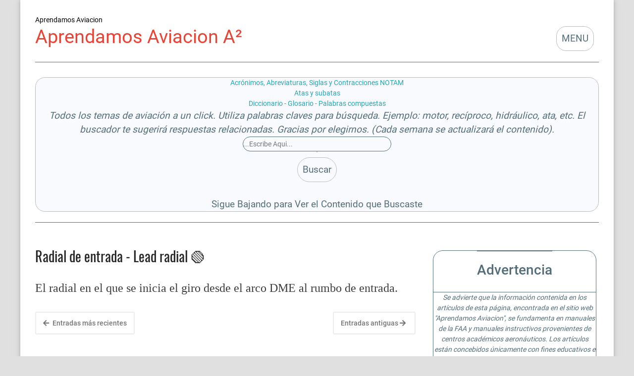

--- FILE ---
content_type: text/html; charset=UTF-8
request_url: https://diccionario.aprendamos-aviacion.com/2022/04/radial-de-entrada-lead-radial.html
body_size: 60856
content:
<!DOCTYPE html>
<html dir='ltr' lang='es' prefix='og: http://ogp.me/ns#' xmlns='http://www.w3.org/1999/xhtml' xmlns:b='http://www.google.com/2005/gml/b' xmlns:data='http://www.google.com/2005/gml/data' xmlns:expr='http://www.google.com/2005/gml/expr'>
<!-- Anime.xml-free v4.3.0 | Canvas.xml v1.10.0 | github.com/zkreations/canvas.xml -->
<head>
<script src="//cdn.mathjax.org/mathjax/latest/MathJax.js" type="text/javascript">
MathJax.Hub.Config({
 extensions: ["tex2jax.js","TeX/AMSmath.js","TeX/AMSsymbols.js"],
 jax: ["input/TeX", "output/HTML-CSS"],
 tex2jax: {
     inlineMath: [ ['$','$'], ["\\(","\\)"] ],
     displayMath: [ ['$$','$$'], ["\\[","\\]"] ],
 },
 "HTML-CSS": { availableFonts: ["TeX"] }
});
  </script>
<!-- Fontawesome CDN Link -->
<link href='https://cdnjs.cloudflare.com/ajax/libs/font-awesome/5.15.2/css/all.min.css' rel='stylesheet'/>
<link href='https://stackpath.bootstrapcdn.com/font-awesome/4.7.0/css/font-awesome.min.css' rel='stylesheet'/>
<!-- Global site tag (gtag.js) - Google Analytics -->
<script async='async' src='https://www.googletagmanager.com/gtag/js?id=G-WJSQZN6M0K'></script>
<script>
  window.dataLayer = window.dataLayer || [];
  function gtag(){dataLayer.push(arguments);}
  gtag('js', new Date());

  gtag('config', 'G-WJSQZN6M0K');
</script>
<!-- Basic data -->
<meta charset='UTF-8'/>
<meta content='article' property='og:type'/>
<!-- Responsive viewport -->
<meta content='width=device-width,initial-scale=1' name='viewport'/>
<!-- App name -->
<meta content='Diccionario Aeronáutico' name='application-name'/>
<meta content='Diccionario Aeronáutico' property='og:site_name'/>
<!-- Meta Referrer Tag -->
<meta content='unsafe-url' name='referrer'/>
<!-- Type of twitter card -->
<meta content='summary_large_image' name='twitter:card'/>
<!-- favicon -->
<link href='https://diccionario.aprendamos-aviacion.com/favicon.ico' rel='icon' type='image/x-icon'/>
<!-- Url canonical -->
<meta content='https://diccionario.aprendamos-aviacion.com/2022/04/radial-de-entrada-lead-radial.html' property='og:url'/>
<link href='https://diccionario.aprendamos-aviacion.com/2022/04/radial-de-entrada-lead-radial.html' rel='canonical'/>
<!-- Descripcion -->
<!-- Featured Image -->
<meta content='1200' property='og:image:width'/>
<meta content='630' property='og:image:height'/>
<!-- Title -->
<meta content='Radial de entrada - Lead radial  🟢' property='og:title'/>
<meta content='Radial de entrada - Lead radial  🟢' name='twitter:title'/>
<title>Radial de entrada - Lead radial  🟢</title>
<!-- Feeds -->
<link href='https://diccionario.aprendamos-aviacion.com/feeds/posts/default' rel='alternate' title='Atom 1.0' type='application/atom+xml'/>
<link href='https://diccionario.aprendamos-aviacion.com/feeds/posts/default?alt=rss' rel='alternate' title='RSS 2.0' type='application/rss+xml'/>
<!-- AdSense -->
<!-- Sitelinks Searchbox -->
<script type='application/ld+json'>
{
    "@context": "http://schema.org",
    "@type": "WebSite",
    "url": "https://diccionario.aprendamos-aviacion.com/",
    "potentialAction": {
        "@type": "SearchAction",
        "target": "https://diccionario.aprendamos-aviacion.com/search?q={search_term_string}",
        "query-input": "required name=search_term_string"
    }
}
</script>
<style>/*<![CDATA[*/
/*! Google fonts */
@font-face{font-family:Oswald;font-style:normal;font-weight:400;src:local('Oswald Regular'),local('Oswald-Regular'),url(https://fonts.gstatic.com/s/oswald/v16/TK3iWkUHHAIjg752GT8A.woff) format('woff');font-display:fallback}@font-face{font-family:Oswald;font-style:normal;font-weight:500;src:local('Oswald Medium'),local('Oswald-Medium'),url(https://fonts.gstatic.com/s/oswald/v16/TK3hWkUHHAIjg75-6hwTus9E.woff) format('woff');font-display:fallback}@font-face{font-family:Oswald;font-style:normal;font-weight:700;src:local('Oswald Bold'),local('Oswald-Bold'),url(https://fonts.gstatic.com/s/oswald/v16/TK3hWkUHHAIjg75-ohoTus9E.woff) format('woff');font-display:fallback}@font-face{font-family:Roboto;font-display:auto;font-style:normal;font-weight:300;src:local('Roboto Light'),local('Roboto-Light'),url(https://fonts.gstatic.com/s/roboto/v19/KFOlCnqEu92Fr1MmSU5fBBc-.woff) format('woff');font-display:fallback}@font-face{font-family:Roboto;font-display:auto;font-style:normal;font-weight:400;src:local('Roboto'),local('Roboto-Regular'),url(https://fonts.gstatic.com/s/roboto/v19/KFOmCnqEu92Fr1Mu4mxM.woff) format('woff');font-display:fallback}@font-face{font-family:Roboto;font-display:auto;font-style:normal;font-weight:500;src:local('Roboto Medium'),local('Roboto-Medium'),url(https://fonts.gstatic.com/s/roboto/v19/KFOlCnqEu92Fr1MmEU9fBBc-.woff) format('woff');font-display:fallback}@font-face{font-family:Roboto;font-display:auto;font-style:normal;font-weight:700;src:local('Roboto Bold'),local('Roboto-Bold'),url(https://fonts.gstatic.com/s/roboto/v19/KFOlCnqEu92Fr1MmWUlfBBc-.woff) format('woff');font-display:fallback}

/*!
 * Whale v1.6.0
 * Copyright 2017-2019 zkreations
 * Developed by Daniel Abel M. (instagram.com/danie.abel)
 * Licensed under MIT (github.com/zkreations/whale/blob/master/LICENSE)
 * normalize.css v8.0.1 | MIT License | github.com/necolas/normalize.css
 */button,hr,input{overflow:visible}[type=checkbox],[type=radio],legend{padding:0;box-sizing:border-box}*,::after,::before,legend{box-sizing:border-box}dl,ol,ol ol,ol ul,ul,ul ol,ul ul{margin-bottom:0}.abbr,abbr,abbr[title]{-webkit-text-decoration:underline dotted}img,legend,video{max-width:100%}button,input,progress,sub,sup,textarea{vertical-align:baseline}.clearfix::after,.embed-fluid::before{content:""}html{line-height:1.15;-webkit-text-size-adjust:100%;-webkit-tap-highlight-color:transparent}details,main{display:block}h1{margin:.67em 0}dl,ol,p,ul{margin-top:0}hr{box-sizing:content-box;height:0}code,kbd,pre,samp{font-family:monospace,monospace;font-size:1em}abbr[title]{border-bottom:none;text-decoration:underline dotted}b,strong{font-weight:bolder}small{font-size:80%}sub,sup{font-size:75%;line-height:0;position:relative}sub{bottom:-.25em}sup{top:-.5em}img{border-style:none}button,input,optgroup,select,textarea{font-family:inherit;font-size:100%;line-height:1.15;margin:0}button,select{text-transform:none}[type=button],[type=reset],[type=submit],button{-webkit-appearance:button}[type=button]::-moz-focus-inner,[type=reset]::-moz-focus-inner,[type=submit]::-moz-focus-inner,button::-moz-focus-inner{border-style:none;padding:0}[type=button]:-moz-focusring,[type=reset]:-moz-focusring,[type=submit]:-moz-focusring,button:-moz-focusring{outline:ButtonText dotted 1px}fieldset{padding:.35em .75em .625em}legend{color:inherit;display:table;white-space:normal}textarea{overflow:auto}[type=number]::-webkit-inner-spin-button,[type=number]::-webkit-outer-spin-button{height:auto}[type=search]{-webkit-appearance:textfield;outline-offset:-2px}[type=search]::-webkit-search-decoration{-webkit-appearance:none}::-webkit-file-upload-button{-webkit-appearance:button;font:inherit}summary{display:list-item}[hidden],template{display:none}/*! End normalize.css */body{margin:0;font-family:-apple-system,BlinkMacSystemFont,"Segoe UI",Roboto,Helvetica,Arial,sans-serif,"Apple Color Emoji","Segoe UI Emoji","Segoe UI Symbol";font-size:1rem;font-weight:400;line-height:1.5;text-align:left}a{color:#2196f3;text-decoration:none;background-color:transparent}a:hover{color:#1565c0}a:active,a:focus,a:hover{text-decoration:none;outline-width:0}a:not([href]):not([tabindex]),a:not([href]):not([tabindex]):focus,a:not([href]):not([tabindex]):hover{color:inherit;text-decoration:none}a:not([href]):not([tabindex]):focus{outline:0}dl,ol,ul{padding-left:0;list-style:none}.h1,.h2,.h3,.h4,.h5,.h6,h1,h2,h3,h4,h5,h6{margin-top:0;margin-bottom:.5rem;font-family:inherit;font-weight:500;line-height:1.2;color:inherit;display:block}.h1,h1{font-size:2.5rem}.h2,h2{font-size:2rem}.h3,h3{font-size:1.75rem}.h4,h4{font-size:1.5rem}.h5,h5{font-size:1.25rem}.h6,h6{font-size:1rem}.small,small{font-size:80%;font-weight:400}.mark,mark{padding:.2em;background-color:#FFF9C4}.abbr,abbr{font-size:90%;text-decoration:underline dotted;border-bottom:0;cursor:help;text-transform:uppercase}table{border-spacing:0;border-collapse:collapse;background-color:transparent}[role=button],a,button,input,label,select,textarea{-ms-touch-action:manipulation;touch-action:manipulation}figure{margin:0 0 1rem}img{display:inline-block;vertical-align:middle}embed,iframe,object{margin:0;padding:0;border:0;outline:0}video{display:block;height:auto}p{margin-bottom:0}.container{margin-right:auto;margin-left:auto}.position-static{position:static}.position-fixed{position:fixed}.position-sticky{position:-webkit-sticky;position:sticky}.fixed-bottom,.fixed-top{position:fixed;right:0;z-index:1100;left:0}.fixed-top{top:0}.fixed-bottom{bottom:0}button,input,textarea{background:none;padding:0;margin:0;border:0;outline:0;box-shadow:none;font:inherit}.btn,.form-input{padding:.5rem .8rem}.form-input{display:block;width:100%;background-color:#fff;background-clip:padding-box;border:1px solid #cfd8dc}.btn{display:inline-block;font-weight:400;text-align:center;white-space:nowrap;vertical-align:middle;-webkit-user-select:none;-moz-user-select:none;-ms-user-select:none;user-select:none;cursor:pointer}.embed-fluid{position:relative;display:block;width:100%;padding:0;overflow:hidden}.embed-fluid embed,.embed-fluid iframe,.embed-fluid object,.embed-fluid video,.embed-item{position:absolute;top:0;left:0;width:100%;height:100%}.embed-fluid::before{display:block}.embed-fluid-21by9::before{padding-top:42.857143%}.embed-fluid-16by9::before{padding-top:56.25%}.embed-fluid-4by3::before{padding-top:75%}.embed-fluid-1by1::before{padding-top:100%}.table-fluid{display:block;width:100%;overflow-x:auto;-webkit-overflow-scrolling:touch;-ms-overflow-style:-ms-autohiding-scrollbar}.dropdown-menu{display:-ms-flexbox;display:flex;-ms-flex-direction:column;flex-direction:column}.dropdown-menu li{position:relative}.dropdown-menu a{display:-ms-flexbox;display:flex;-ms-flex-align:center;align-items:center}.dropdown-menu ul{text-align:left;display:none}.dropdown-menu ul.is-active{display:block}.dropdown-menu .is-arrow{margin-left:auto}.dropdown-menu .is-parent>a .is-arrow::after{content:"";display:inline-block;vertical-align:middle;border-right:4px solid transparent;border-left:4px solid transparent;border-top:4px dashed;margin-left:.5rem}@media (min-width:992px){.dropdown-menu{-ms-flex-direction:row;flex-direction:row}.dropdown-menu ul{top:0;left:100%;position:absolute;min-width:100%}.dropdown-menu a{white-space:nowrap}.dropdown-menu>li>ul{top:100%;left:0}.dropdown-menu ul .is-parent>a .is-arrow::after{border-left:4px dashed;border-right:0 transparent;border-top:4px solid transparent;border-bottom:4px solid transparent}}.wjs-panel:not(.is-active){display:none}.clearfix::after{display:block;clear:both}.float-left{float:left}.float-right{float:right}.float-none{float:none}.display-none{display:none}.display-inline{display:inline}.display-inline-block{display:inline-block}.display-block{display:block}.display-table{display:table}.display-table-row{display:table-row}.display-table-cell{display:table-cell}.display-flex{display:-ms-flexbox;display:flex}.display-inline-flex{display:-ms-inline-flexbox;display:inline-flex}.position-relative{position:relative}.position-absolute{position:absolute}.flex-none{-ms-flex:none;flex:none}.flex-auto{-ms-flex:auto;flex:auto}.flex-fill{-ms-flex:1 1 auto;flex:1 1 auto}.flex-grow-0{-ms-flex-positive:0;flex-grow:0}.flex-grow-1{-ms-flex-positive:1;flex-grow:1}.flex-shrink-0{-ms-flex-negative:0;flex-shrink:0}.flex-shrink-1{-ms-flex-negative:1;flex-shrink:1}.flex-wrap{-ms-flex-wrap:wrap;flex-wrap:wrap}.flex-wrap-reverse{-ms-flex-wrap:wrap-reverse;flex-wrap:wrap-reverse}.flex-column{-ms-flex-direction:column;flex-direction:column}.flex-column-reverse{-ms-flex-direction:column-reverse;flex-direction:column-reverse}.flex-row{-ms-flex-direction:row;flex-direction:row}.flex-row-reverse{-ms-flex-direction:row-reverse;flex-direction:row-reverse}.justify-content-center{-ms-flex-pack:center;justify-content:center}.justify-content-end{-ms-flex-pack:end;justify-content:flex-end}.justify-content-start{-ms-flex-pack:start;justify-content:flex-start}.justify-content-around{-ms-flex-pack:distribute;justify-content:space-around}.justify-content-between{-ms-flex-pack:justify;justify-content:space-between}.align-content-center{-ms-flex-line-pack:center;align-content:center}.align-content-end{-ms-flex-line-pack:end;align-content:flex-end}.align-content-start{-ms-flex-line-pack:start;align-content:flex-start}.align-content-around{-ms-flex-line-pack:distribute;align-content:space-around}.align-content-between{-ms-flex-line-pack:justify;align-content:space-between}.align-content-stretch{-ms-flex-line-pack:stretch;align-content:stretch}.align-items-baseline{-ms-flex-align:baseline;align-items:baseline}.align-items-center{-ms-flex-align:center;align-items:center}.align-items-end{-ms-flex-align:end;align-items:flex-end}.align-items-start{-ms-flex-align:start;align-items:flex-start}.align-items-stretch{-ms-flex-align:stretch;align-items:stretch}.align-self-auto{-ms-flex-item-align:auto;-ms-grid-row-align:auto;align-self:auto}.align-self-baseline{-ms-flex-item-align:baseline;align-self:baseline}.align-self-center{-ms-flex-item-align:center;-ms-grid-row-align:center;align-self:center}.align-self-end{-ms-flex-item-align:end;align-self:flex-end}.align-self-start{-ms-flex-item-align:start;align-self:flex-start}.align-self-stretch{-ms-flex-item-align:stretch;-ms-grid-row-align:stretch;align-self:stretch}.row{display:-ms-flexbox;display:flex;-ms-flex-align:start;align-items:flex-start;-ms-flex-wrap:wrap;flex-wrap:wrap;margin-right:-.5rem;margin-left:-.5rem}[class*=col-]{padding-right:.5rem;padding-left:.5rem;-ms-flex-preferred-size:auto;flex-basis:auto;-ms-flex-positive:1;flex-grow:1;-ms-flex-negative:1;flex-shrink:1;width:100%}.no-gutters{margin-right:0;margin-left:0}.no-gutters>[class*=col-]{padding-right:0;padding-left:0}.col-auto{-ms-flex:0 0 auto;flex:0 0 auto;width:auto;max-width:none}.col-1{-ms-flex:0 0 8.333333%;flex:0 0 8.333333%;max-width:8.333333%}.col-2{-ms-flex:0 0 16.666667%;flex:0 0 16.666667%;max-width:16.666667%}.col-3{-ms-flex:0 0 25%;flex:0 0 25%;max-width:25%}.col-4{-ms-flex:0 0 33.333333%;flex:0 0 33.333333%;max-width:33.333333%}.col-5{-ms-flex:0 0 41.666667%;flex:0 0 41.666667%;max-width:41.666667%}.col-6{-ms-flex:0 0 50%;flex:0 0 50%;max-width:50%}.col-7{-ms-flex:0 0 58.333333%;flex:0 0 58.333333%;max-width:58.333333%}.col-8{-ms-flex:0 0 66.666667%;flex:0 0 66.666667%;max-width:66.666667%}.col-9{-ms-flex:0 0 75%;flex:0 0 75%;max-width:75%}.col-10{-ms-flex:0 0 83.333333%;flex:0 0 83.333333%;max-width:83.333333%}.col-11{-ms-flex:0 0 91.666667%;flex:0 0 91.666667%;max-width:91.666667%}.col-12{-ms-flex:0 0 100%;flex:0 0 100%;max-width:100%}.order-first{-ms-flex-order:-1;order:-1}.order-last{-ms-flex-order:13;order:13}.order-0{-ms-flex-order:0;order:0}.order-1{-ms-flex-order:1;order:1}.order-2{-ms-flex-order:2;order:2}.order-3{-ms-flex-order:3;order:3}.order-4{-ms-flex-order:4;order:4}.order-5{-ms-flex-order:5;order:5}.order-6{-ms-flex-order:6;order:6}.order-7{-ms-flex-order:7;order:7}.order-8{-ms-flex-order:8;order:8}.order-9{-ms-flex-order:9;order:9}.order-10{-ms-flex-order:10;order:10}.order-11{-ms-flex-order:11;order:11}.order-12{-ms-flex-order:12;order:12}.offset-1{margin-left:8.333333%}.offset-2{margin-left:16.666667%}.offset-3{margin-left:25%}.offset-4{margin-left:33.333333%}.offset-5{margin-left:41.666667%}.offset-6{margin-left:50%}.offset-7{margin-left:58.333333%}.offset-8{margin-left:66.666667%}.offset-9{margin-left:75%}.offset-10{margin-left:83.333333%}.offset-11{margin-left:91.666667%}@media (min-width:576px){.float-left-sm{float:left}.float-right-sm{float:right}.float-none-sm{float:none}.display-none-sm{display:none}.display-inline-sm{display:inline}.display-inline-block-sm{display:inline-block}.display-block-sm{display:block}.display-table-sm{display:table}.display-table-row-sm{display:table-row}.display-table-cell-sm{display:table-cell}.display-flex-sm{display:-ms-flexbox;display:flex}.display-inline-flex-sm{display:-ms-inline-flexbox;display:inline-flex}.flex-none-sm{-ms-flex:none;flex:none}.flex-auto-sm{-ms-flex:auto;flex:auto}.flex-fill-sm{-ms-flex:1 1 auto;flex:1 1 auto}.flex-grow-0-sm{-ms-flex-positive:0;flex-grow:0}.flex-grow-1-sm{-ms-flex-positive:1;flex-grow:1}.flex-shrink-0-sm{-ms-flex-negative:0;flex-shrink:0}.flex-shrink-1-sm{-ms-flex-negative:1;flex-shrink:1}.flex-wrap-sm{-ms-flex-wrap:wrap;flex-wrap:wrap}.flex-wrap-reverse-sm{-ms-flex-wrap:wrap-reverse;flex-wrap:wrap-reverse}.flex-column-sm{-ms-flex-direction:column;flex-direction:column}.flex-column-reverse-sm{-ms-flex-direction:column-reverse;flex-direction:column-reverse}.flex-row-sm{-ms-flex-direction:row;flex-direction:row}.flex-row-reverse-sm{-ms-flex-direction:row-reverse;flex-direction:row-reverse}.justify-content-center-sm{-ms-flex-pack:center;justify-content:center}.justify-content-end-sm{-ms-flex-pack:end;justify-content:flex-end}.justify-content-start-sm{-ms-flex-pack:start;justify-content:flex-start}.justify-content-around-sm{-ms-flex-pack:distribute;justify-content:space-around}.justify-content-between-sm{-ms-flex-pack:justify;justify-content:space-between}.align-content-center-sm{-ms-flex-line-pack:center;align-content:center}.align-content-end-sm{-ms-flex-line-pack:end;align-content:flex-end}.align-content-start-sm{-ms-flex-line-pack:start;align-content:flex-start}.align-content-around-sm{-ms-flex-line-pack:distribute;align-content:space-around}.align-content-between-sm{-ms-flex-line-pack:justify;align-content:space-between}.align-content-stretch-sm{-ms-flex-line-pack:stretch;align-content:stretch}.align-items-baseline-sm{-ms-flex-align:baseline;align-items:baseline}.align-items-center-sm{-ms-flex-align:center;align-items:center}.align-items-end-sm{-ms-flex-align:end;align-items:flex-end}.align-items-start-sm{-ms-flex-align:start;align-items:flex-start}.align-items-stretch-sm{-ms-flex-align:stretch;align-items:stretch}.align-self-auto-sm{-ms-flex-item-align:auto;-ms-grid-row-align:auto;align-self:auto}.align-self-baseline-sm{-ms-flex-item-align:baseline;align-self:baseline}.align-self-center-sm{-ms-flex-item-align:center;-ms-grid-row-align:center;align-self:center}.align-self-end-sm{-ms-flex-item-align:end;align-self:flex-end}.align-self-start-sm{-ms-flex-item-align:start;align-self:flex-start}.align-self-stretch-sm{-ms-flex-item-align:stretch;-ms-grid-row-align:stretch;align-self:stretch}.col-auto-sm{-ms-flex:0 0 auto;flex:0 0 auto;width:auto;max-width:none}.col-1-sm{-ms-flex:0 0 8.333333%;flex:0 0 8.333333%;max-width:8.333333%}.col-2-sm{-ms-flex:0 0 16.666667%;flex:0 0 16.666667%;max-width:16.666667%}.col-3-sm{-ms-flex:0 0 25%;flex:0 0 25%;max-width:25%}.col-4-sm{-ms-flex:0 0 33.333333%;flex:0 0 33.333333%;max-width:33.333333%}.col-5-sm{-ms-flex:0 0 41.666667%;flex:0 0 41.666667%;max-width:41.666667%}.col-6-sm{-ms-flex:0 0 50%;flex:0 0 50%;max-width:50%}.col-7-sm{-ms-flex:0 0 58.333333%;flex:0 0 58.333333%;max-width:58.333333%}.col-8-sm{-ms-flex:0 0 66.666667%;flex:0 0 66.666667%;max-width:66.666667%}.col-9-sm{-ms-flex:0 0 75%;flex:0 0 75%;max-width:75%}.col-10-sm{-ms-flex:0 0 83.333333%;flex:0 0 83.333333%;max-width:83.333333%}.col-11-sm{-ms-flex:0 0 91.666667%;flex:0 0 91.666667%;max-width:91.666667%}.col-12-sm{-ms-flex:0 0 100%;flex:0 0 100%;max-width:100%}.order-first-sm{-ms-flex-order:-1;order:-1}.order-last-sm{-ms-flex-order:13;order:13}.order-0-sm{-ms-flex-order:0;order:0}.order-1-sm{-ms-flex-order:1;order:1}.order-2-sm{-ms-flex-order:2;order:2}.order-3-sm{-ms-flex-order:3;order:3}.order-4-sm{-ms-flex-order:4;order:4}.order-5-sm{-ms-flex-order:5;order:5}.order-6-sm{-ms-flex-order:6;order:6}.order-7-sm{-ms-flex-order:7;order:7}.order-8-sm{-ms-flex-order:8;order:8}.order-9-sm{-ms-flex-order:9;order:9}.order-10-sm{-ms-flex-order:10;order:10}.order-11-sm{-ms-flex-order:11;order:11}.order-12-sm{-ms-flex-order:12;order:12}.offset-1-sm{margin-left:8.333333%}.offset-2-sm{margin-left:16.666667%}.offset-3-sm{margin-left:25%}.offset-4-sm{margin-left:33.333333%}.offset-5-sm{margin-left:41.666667%}.offset-6-sm{margin-left:50%}.offset-7-sm{margin-left:58.333333%}.offset-8-sm{margin-left:66.666667%}.offset-9-sm{margin-left:75%}.offset-10-sm{margin-left:83.333333%}.offset-11-sm{margin-left:91.666667%}}@media (min-width:768px){.float-left-md{float:left}.float-right-md{float:right}.float-none-md{float:none}.display-none-md{display:none}.display-inline-md{display:inline}.display-inline-block-md{display:inline-block}.display-block-md{display:block}.display-table-md{display:table}.display-table-row-md{display:table-row}.display-table-cell-md{display:table-cell}.display-flex-md{display:-ms-flexbox;display:flex}.display-inline-flex-md{display:-ms-inline-flexbox;display:inline-flex}.flex-none-md{-ms-flex:none;flex:none}.flex-auto-md{-ms-flex:auto;flex:auto}.flex-fill-md{-ms-flex:1 1 auto;flex:1 1 auto}.flex-grow-0-md{-ms-flex-positive:0;flex-grow:0}.flex-grow-1-md{-ms-flex-positive:1;flex-grow:1}.flex-shrink-0-md{-ms-flex-negative:0;flex-shrink:0}.flex-shrink-1-md{-ms-flex-negative:1;flex-shrink:1}.flex-wrap-md{-ms-flex-wrap:wrap;flex-wrap:wrap}.flex-wrap-reverse-md{-ms-flex-wrap:wrap-reverse;flex-wrap:wrap-reverse}.flex-column-md{-ms-flex-direction:column;flex-direction:column}.flex-column-reverse-md{-ms-flex-direction:column-reverse;flex-direction:column-reverse}.flex-row-md{-ms-flex-direction:row;flex-direction:row}.flex-row-reverse-md{-ms-flex-direction:row-reverse;flex-direction:row-reverse}.justify-content-center-md{-ms-flex-pack:center;justify-content:center}.justify-content-end-md{-ms-flex-pack:end;justify-content:flex-end}.justify-content-start-md{-ms-flex-pack:start;justify-content:flex-start}.justify-content-around-md{-ms-flex-pack:distribute;justify-content:space-around}.justify-content-between-md{-ms-flex-pack:justify;justify-content:space-between}.align-content-center-md{-ms-flex-line-pack:center;align-content:center}.align-content-end-md{-ms-flex-line-pack:end;align-content:flex-end}.align-content-start-md{-ms-flex-line-pack:start;align-content:flex-start}.align-content-around-md{-ms-flex-line-pack:distribute;align-content:space-around}.align-content-between-md{-ms-flex-line-pack:justify;align-content:space-between}.align-content-stretch-md{-ms-flex-line-pack:stretch;align-content:stretch}.align-items-baseline-md{-ms-flex-align:baseline;align-items:baseline}.align-items-center-md{-ms-flex-align:center;align-items:center}.align-items-end-md{-ms-flex-align:end;align-items:flex-end}.align-items-start-md{-ms-flex-align:start;align-items:flex-start}.align-items-stretch-md{-ms-flex-align:stretch;align-items:stretch}.align-self-auto-md{-ms-flex-item-align:auto;-ms-grid-row-align:auto;align-self:auto}.align-self-baseline-md{-ms-flex-item-align:baseline;align-self:baseline}.align-self-center-md{-ms-flex-item-align:center;-ms-grid-row-align:center;align-self:center}.align-self-end-md{-ms-flex-item-align:end;align-self:flex-end}.align-self-start-md{-ms-flex-item-align:start;align-self:flex-start}.align-self-stretch-md{-ms-flex-item-align:stretch;-ms-grid-row-align:stretch;align-self:stretch}.col-auto-md{-ms-flex:0 0 auto;flex:0 0 auto;width:auto;max-width:none}.col-1-md{-ms-flex:0 0 8.333333%;flex:0 0 8.333333%;max-width:8.333333%}.col-2-md{-ms-flex:0 0 16.666667%;flex:0 0 16.666667%;max-width:16.666667%}.col-3-md{-ms-flex:0 0 25%;flex:0 0 25%;max-width:25%}.col-4-md{-ms-flex:0 0 33.333333%;flex:0 0 33.333333%;max-width:33.333333%}.col-5-md{-ms-flex:0 0 41.666667%;flex:0 0 41.666667%;max-width:41.666667%}.col-6-md{-ms-flex:0 0 50%;flex:0 0 50%;max-width:50%}.col-7-md{-ms-flex:0 0 58.333333%;flex:0 0 58.333333%;max-width:58.333333%}.col-8-md{-ms-flex:0 0 66.666667%;flex:0 0 66.666667%;max-width:66.666667%}.col-9-md{-ms-flex:0 0 75%;flex:0 0 75%;max-width:75%}.col-10-md{-ms-flex:0 0 83.333333%;flex:0 0 83.333333%;max-width:83.333333%}.col-11-md{-ms-flex:0 0 91.666667%;flex:0 0 91.666667%;max-width:91.666667%}.col-12-md{-ms-flex:0 0 100%;flex:0 0 100%;max-width:100%}.order-first-md{-ms-flex-order:-1;order:-1}.order-last-md{-ms-flex-order:13;order:13}.order-0-md{-ms-flex-order:0;order:0}.order-1-md{-ms-flex-order:1;order:1}.order-2-md{-ms-flex-order:2;order:2}.order-3-md{-ms-flex-order:3;order:3}.order-4-md{-ms-flex-order:4;order:4}.order-5-md{-ms-flex-order:5;order:5}.order-6-md{-ms-flex-order:6;order:6}.order-7-md{-ms-flex-order:7;order:7}.order-8-md{-ms-flex-order:8;order:8}.order-9-md{-ms-flex-order:9;order:9}.order-10-md{-ms-flex-order:10;order:10}.order-11-md{-ms-flex-order:11;order:11}.order-12-md{-ms-flex-order:12;order:12}.offset-1-md{margin-left:8.333333%}.offset-2-md{margin-left:16.666667%}.offset-3-md{margin-left:25%}.offset-4-md{margin-left:33.333333%}.offset-5-md{margin-left:41.666667%}.offset-6-md{margin-left:50%}.offset-7-md{margin-left:58.333333%}.offset-8-md{margin-left:66.666667%}.offset-9-md{margin-left:75%}.offset-10-md{margin-left:83.333333%}.offset-11-md{margin-left:91.666667%}}@media (min-width:992px){.float-left-lg{float:left}.float-right-lg{float:right}.float-none-lg{float:none}.display-none-lg{display:none}.display-inline-lg{display:inline}.display-inline-block-lg{display:inline-block}.display-block-lg{display:block}.display-table-lg{display:table}.display-table-row-lg{display:table-row}.display-table-cell-lg{display:table-cell}.display-flex-lg{display:-ms-flexbox;display:flex}.display-inline-flex-lg{display:-ms-inline-flexbox;display:inline-flex}.flex-none-lg{-ms-flex:none;flex:none}.flex-auto-lg{-ms-flex:auto;flex:auto}.flex-fill-lg{-ms-flex:1 1 auto;flex:1 1 auto}.flex-grow-0-lg{-ms-flex-positive:0;flex-grow:0}.flex-grow-1-lg{-ms-flex-positive:1;flex-grow:1}.flex-shrink-0-lg{-ms-flex-negative:0;flex-shrink:0}.flex-shrink-1-lg{-ms-flex-negative:1;flex-shrink:1}.flex-wrap-lg{-ms-flex-wrap:wrap;flex-wrap:wrap}.flex-wrap-reverse-lg{-ms-flex-wrap:wrap-reverse;flex-wrap:wrap-reverse}.flex-column-lg{-ms-flex-direction:column;flex-direction:column}.flex-column-reverse-lg{-ms-flex-direction:column-reverse;flex-direction:column-reverse}.flex-row-lg{-ms-flex-direction:row;flex-direction:row}.flex-row-reverse-lg{-ms-flex-direction:row-reverse;flex-direction:row-reverse}.justify-content-center-lg{-ms-flex-pack:center;justify-content:center}.justify-content-end-lg{-ms-flex-pack:end;justify-content:flex-end}.justify-content-start-lg{-ms-flex-pack:start;justify-content:flex-start}.justify-content-around-lg{-ms-flex-pack:distribute;justify-content:space-around}.justify-content-between-lg{-ms-flex-pack:justify;justify-content:space-between}.align-content-center-lg{-ms-flex-line-pack:center;align-content:center}.align-content-end-lg{-ms-flex-line-pack:end;align-content:flex-end}.align-content-start-lg{-ms-flex-line-pack:start;align-content:flex-start}.align-content-around-lg{-ms-flex-line-pack:distribute;align-content:space-around}.align-content-between-lg{-ms-flex-line-pack:justify;align-content:space-between}.align-content-stretch-lg{-ms-flex-line-pack:stretch;align-content:stretch}.align-items-baseline-lg{-ms-flex-align:baseline;align-items:baseline}.align-items-center-lg{-ms-flex-align:center;align-items:center}.align-items-end-lg{-ms-flex-align:end;align-items:flex-end}.align-items-start-lg{-ms-flex-align:start;align-items:flex-start}.align-items-stretch-lg{-ms-flex-align:stretch;align-items:stretch}.align-self-auto-lg{-ms-flex-item-align:auto;-ms-grid-row-align:auto;align-self:auto}.align-self-baseline-lg{-ms-flex-item-align:baseline;align-self:baseline}.align-self-center-lg{-ms-flex-item-align:center;-ms-grid-row-align:center;align-self:center}.align-self-end-lg{-ms-flex-item-align:end;align-self:flex-end}.align-self-start-lg{-ms-flex-item-align:start;align-self:flex-start}.align-self-stretch-lg{-ms-flex-item-align:stretch;-ms-grid-row-align:stretch;align-self:stretch}.col-auto-lg{-ms-flex:0 0 auto;flex:0 0 auto;width:auto;max-width:none}.col-1-lg{-ms-flex:0 0 8.333333%;flex:0 0 8.333333%;max-width:8.333333%}.col-2-lg{-ms-flex:0 0 16.666667%;flex:0 0 16.666667%;max-width:16.666667%}.col-3-lg{-ms-flex:0 0 25%;flex:0 0 25%;max-width:25%}.col-4-lg{-ms-flex:0 0 33.333333%;flex:0 0 33.333333%;max-width:33.333333%}.col-5-lg{-ms-flex:0 0 41.666667%;flex:0 0 41.666667%;max-width:41.666667%}.col-6-lg{-ms-flex:0 0 50%;flex:0 0 50%;max-width:50%}.col-7-lg{-ms-flex:0 0 58.333333%;flex:0 0 58.333333%;max-width:58.333333%}.col-8-lg{-ms-flex:0 0 66.666667%;flex:0 0 66.666667%;max-width:66.666667%}.col-9-lg{-ms-flex:0 0 75%;flex:0 0 75%;max-width:75%}.col-10-lg{-ms-flex:0 0 83.333333%;flex:0 0 83.333333%;max-width:83.333333%}.col-11-lg{-ms-flex:0 0 91.666667%;flex:0 0 91.666667%;max-width:91.666667%}.col-12-lg{-ms-flex:0 0 100%;flex:0 0 100%;max-width:100%}.order-first-lg{-ms-flex-order:-1;order:-1}.order-last-lg{-ms-flex-order:13;order:13}.order-0-lg{-ms-flex-order:0;order:0}.order-1-lg{-ms-flex-order:1;order:1}.order-2-lg{-ms-flex-order:2;order:2}.order-3-lg{-ms-flex-order:3;order:3}.order-4-lg{-ms-flex-order:4;order:4}.order-5-lg{-ms-flex-order:5;order:5}.order-6-lg{-ms-flex-order:6;order:6}.order-7-lg{-ms-flex-order:7;order:7}.order-8-lg{-ms-flex-order:8;order:8}.order-9-lg{-ms-flex-order:9;order:9}.order-10-lg{-ms-flex-order:10;order:10}.order-11-lg{-ms-flex-order:11;order:11}.order-12-lg{-ms-flex-order:12;order:12}.offset-1-lg{margin-left:8.333333%}.offset-2-lg{margin-left:16.666667%}.offset-3-lg{margin-left:25%}.offset-4-lg{margin-left:33.333333%}.offset-5-lg{margin-left:41.666667%}.offset-6-lg{margin-left:50%}.offset-7-lg{margin-left:58.333333%}.offset-8-lg{margin-left:66.666667%}.offset-9-lg{margin-left:75%}.offset-10-lg{margin-left:83.333333%}.offset-11-lg{margin-left:91.666667%}}@media (min-width:1200px){.float-left-lx{float:left}.float-right-lx{float:right}.float-none-lx{float:none}.display-none-xl{display:none}.display-inline-xl{display:inline}.display-inline-block-xl{display:inline-block}.display-block-xl{display:block}.display-table-xl{display:table}.display-table-row-xl{display:table-row}.display-table-cell-xl{display:table-cell}.display-flex-xl{display:-ms-flexbox;display:flex}.display-inline-flex-xl{display:-ms-inline-flexbox;display:inline-flex}.flex-none-xl{-ms-flex:none;flex:none}.flex-auto-xl{-ms-flex:auto;flex:auto}.flex-fill-xl{-ms-flex:1 1 auto;flex:1 1 auto}.flex-grow-0-xl{-ms-flex-positive:0;flex-grow:0}.flex-grow-1-xl{-ms-flex-positive:1;flex-grow:1}.flex-shrink-0-xl{-ms-flex-negative:0;flex-shrink:0}.flex-shrink-1-xl{-ms-flex-negative:1;flex-shrink:1}.flex-wrap-xl{-ms-flex-wrap:wrap;flex-wrap:wrap}.flex-wrap-reverse-xl{-ms-flex-wrap:wrap-reverse;flex-wrap:wrap-reverse}.flex-column-xl{-ms-flex-direction:column;flex-direction:column}.flex-column-reverse-xl{-ms-flex-direction:column-reverse;flex-direction:column-reverse}.flex-row-xl{-ms-flex-direction:row;flex-direction:row}.flex-row-reverse-xl{-ms-flex-direction:row-reverse;flex-direction:row-reverse}.justify-content-center-xl{-ms-flex-pack:center;justify-content:center}.justify-content-end-xl{-ms-flex-pack:end;justify-content:flex-end}.justify-content-start-xl{-ms-flex-pack:start;justify-content:flex-start}.justify-content-around-xl{-ms-flex-pack:distribute;justify-content:space-around}.justify-content-between-xl{-ms-flex-pack:justify;justify-content:space-between}.align-content-center-xl{-ms-flex-line-pack:center;align-content:center}.align-content-end-xl{-ms-flex-line-pack:end;align-content:flex-end}.align-content-start-xl{-ms-flex-line-pack:start;align-content:flex-start}.align-content-around-xl{-ms-flex-line-pack:distribute;align-content:space-around}.align-content-between-xl{-ms-flex-line-pack:justify;align-content:space-between}.align-content-stretch-xl{-ms-flex-line-pack:stretch;align-content:stretch}.align-items-baseline-xl{-ms-flex-align:baseline;align-items:baseline}.align-items-center-xl{-ms-flex-align:center;align-items:center}.align-items-end-xl{-ms-flex-align:end;align-items:flex-end}.align-items-start-xl{-ms-flex-align:start;align-items:flex-start}.align-items-stretch-xl{-ms-flex-align:stretch;align-items:stretch}.align-self-auto-xl{-ms-flex-item-align:auto;-ms-grid-row-align:auto;align-self:auto}.align-self-baseline-xl{-ms-flex-item-align:baseline;align-self:baseline}.align-self-center-xl{-ms-flex-item-align:center;-ms-grid-row-align:center;align-self:center}.align-self-end-xl{-ms-flex-item-align:end;align-self:flex-end}.align-self-start-xl{-ms-flex-item-align:start;align-self:flex-start}.align-self-stretch-xl{-ms-flex-item-align:stretch;-ms-grid-row-align:stretch;align-self:stretch}.col-auto-xl{-ms-flex:0 0 auto;flex:0 0 auto;width:auto;max-width:none}.col-1-xl{-ms-flex:0 0 8.333333%;flex:0 0 8.333333%;max-width:8.333333%}.col-2-xl{-ms-flex:0 0 16.666667%;flex:0 0 16.666667%;max-width:16.666667%}.col-3-xl{-ms-flex:0 0 25%;flex:0 0 25%;max-width:25%}.col-4-xl{-ms-flex:0 0 33.333333%;flex:0 0 33.333333%;max-width:33.333333%}.col-5-xl{-ms-flex:0 0 41.666667%;flex:0 0 41.666667%;max-width:41.666667%}.col-6-xl{-ms-flex:0 0 50%;flex:0 0 50%;max-width:50%}.col-7-xl{-ms-flex:0 0 58.333333%;flex:0 0 58.333333%;max-width:58.333333%}.col-8-xl{-ms-flex:0 0 66.666667%;flex:0 0 66.666667%;max-width:66.666667%}.col-9-xl{-ms-flex:0 0 75%;flex:0 0 75%;max-width:75%}.col-10-xl{-ms-flex:0 0 83.333333%;flex:0 0 83.333333%;max-width:83.333333%}.col-11-xl{-ms-flex:0 0 91.666667%;flex:0 0 91.666667%;max-width:91.666667%}.col-12-xl{-ms-flex:0 0 100%;flex:0 0 100%;max-width:100%}.order-first-xl{-ms-flex-order:-1;order:-1}.order-last-xl{-ms-flex-order:13;order:13}.order-0-xl{-ms-flex-order:0;order:0}.order-1-xl{-ms-flex-order:1;order:1}.order-2-xl{-ms-flex-order:2;order:2}.order-3-xl{-ms-flex-order:3;order:3}.order-4-xl{-ms-flex-order:4;order:4}.order-5-xl{-ms-flex-order:5;order:5}.order-6-xl{-ms-flex-order:6;order:6}.order-7-xl{-ms-flex-order:7;order:7}.order-8-xl{-ms-flex-order:8;order:8}.order-9-xl{-ms-flex-order:9;order:9}.order-10-xl{-ms-flex-order:10;order:10}.order-11-xl{-ms-flex-order:11;order:11}.order-12-xl{-ms-flex-order:12;order:12}.offset-1-xl{margin-left:8.333333%}.offset-2-xl{margin-left:16.666667%}.offset-3-xl{margin-left:25%}.offset-4-xl{margin-left:33.333333%}.offset-5-xl{margin-left:41.666667%}.offset-6-xl{margin-left:50%}.offset-7-xl{margin-left:58.333333%}.offset-8-xl{margin-left:66.666667%}.offset-9-xl{margin-left:75%}.offset-10-xl{margin-left:83.333333%}.offset-11-xl{margin-left:91.666667%}}@media print{@page{size:a3;margin:2cm}*,::after,::before{text-shadow:none;box-shadow:none;background:0 0}.display-none-print{display:none}.display-inline-print{display:inline}.display-inline-block-print{display:inline-block}.display-block-print{display:block}.display-table-print{display:table}.display-table-row-print{display:table-row}.display-table-cell-print{display:table-cell}.display-flex-print{display:-ms-flexbox;display:flex}.display-inline-flex-print{display:-ms-inline-flexbox;display:inline-flex}.wjs-accordion,.wjs-menu,.wjs-spoiler,.wjs-tab,aside,embed,footer,iframe,nav,object,video{display:none}article,body{width:100%;color:#000;padding:0;margin:0}article a{font-weight:700;text-decoration:none}article a[href^=http]:after{content:" (" attr(href) ")"}abbr[title]::after{content:" (" attr(title) ")"}pre{white-space:pre-wrap}blockquote,img,pre,tr{page-break-inside:avoid}thead{display:table-header-group}h2,h3,p{orphans:3;widows:3}h2,h3{page-break-after:avoid}}
 
 /*! Material Design Spinner | codepen.io/zkreations/pen/JwjpMV */
.circular{-webkit-animation:rotate 1.5s linear infinite;animation:rotate 1.5s linear infinite;height:48px;position:relative;width:48px;display:block;margin-left:auto;margin-right:auto}.circular .path{-webkit-animation:dash 1.5s ease-in-out infinite;animation:dash 1.5s ease-in-out infinite;fill:none;stroke:#999;stroke-dasharray:1%,200%;stroke-dashoffset:0;stroke-linecap:round;stroke-width:3}@-webkit-keyframes rotate{100%{-webkit-transform:rotate(360deg);transform:rotate(360deg)}}@keyframes rotate{100%{-webkit-transform:rotate(360deg);transform:rotate(360deg)}}@-webkit-keyframes dash{0%{stroke-dasharray:1%,200%;stroke-dashoffset:0}50%{stroke-dasharray:90%,200%;stroke-dashoffset:-35%}100%{stroke-dasharray:90%,200%;stroke-dashoffset:-124%}}@keyframes dash{0%{stroke-dasharray:1%,200%;stroke-dashoffset:0}50%{stroke-dasharray:90%,200%;stroke-dashoffset:-35%}100%{stroke-dasharray:90%,200%;stroke-dashoffset:-124%}}

/*! TinySlider | github.com/ganlanyuan/tiny-slider */
.tns-gallery,.tns-no-calc{position:relative;left:0}.tns-ovh,.tns-t-subp2{overflow:hidden}.tns-outer{padding:0!important}.tns-outer [hidden]{display:none!important}.tns-outer [aria-controls],.tns-outer [data-action]{cursor:pointer}.tns-slider>.tns-item{-webkit-box-sizing:border-box;-moz-box-sizing:border-box;box-sizing:border-box}.tns-horizontal.tns-subpixel{white-space:nowrap}.tns-horizontal.tns-subpixel>.tns-item{display:inline-block;vertical-align:top;white-space:normal}.tns-horizontal.tns-no-subpixel:after,.tns-t-ct:after{content:'';display:table;clear:both}.tns-horizontal.tns-no-subpixel>.tns-item{float:left;margin-right:-100%}.tns-gallery{min-height:1px}.tns-gallery>.tns-item{position:absolute;left:-100%;-webkit-transition:transform 0s,opacity 0s;-moz-transition:transform 0s,opacity 0s;transition:transform 0s,opacity 0s}.tns-gallery>.tns-slide-active{position:relative;left:unset!important}.tns-gallery>.tns-moving{-webkit-transition:all .25s;-moz-transition:all .25s;transition:all .25s}.tns-lazy-img{-webkit-transition:opacity .6s;-moz-transition:opacity .6s;transition:opacity .6s;opacity:.6}.tns-lazy-img.loaded{opacity:1}.tns-ah{-webkit-transition:height 0s;-moz-transition:height 0s;transition:height 0s}.tns-visually-hidden{position:absolute;left:-10000em}.tns-transparent{opacity:0;visibility:hidden}.tns-fadeIn{opacity:1;filter:alpha(opacity=100);z-index:0}.tns-fadeOut,.tns-normal{opacity:0;filter:alpha(opacity=0);z-index:-1}.tns-t-subp2{margin:0 auto;width:310px;position:relative;height:10px}.tns-t-ct{width:2333.3333333%;width:-webkit-calc(100% * 70 / 3);width:-moz-calc(100% * 70 / 3);width:calc(100% * 70 / 3);position:absolute;right:0}.tns-t-ct>div{width:1.4285714%;width:-webkit-calc(100% / 70);width:-moz-calc(100% / 70);width:calc(100% / 70);height:10px;float:left}.carousel,.slider{overflow:hidden;position:relative;white-space:nowrap}.tns-inner{transition:all 0s!important;will-change: transform}.tns-gallery>div,.tns-gallery>li{position:absolute;transition:transform 0s,opacity 0s}.tns-slider{transition:transform 0s}.carousel__content:not(.tns-slider) .carousel__item{width:50%;display:inline-block}.slider__content:not(.tns-slider) .slider__item{display:inline-block;width:100%}@media (min-width:576px){.carousel__content:not(.tns-slider) .carousel__item{width:33.333333%}}@media (min-width:768px){.carousel__content:not(.tns-slider) .carousel__item{width:20%}}@media (min-width:992px){.carousel__content:not(.tns-slider) .carousel__item{width:calc(20% - 3px)}}

/* Style
--------------------------------------*/
html {
   font-size: 12px;
}
body {
   overflow-wrap:break-word;
   word-wrap:break-word
}
/* default
--------------------------------------*/
a {
   font-weight: 400;
    transition: color .3s;
}
::-moz-selection {
    color: #ffffff;
}
::selection {
    color: #ffffff;
}
/* Fixing Rendering
--------------------------------------*/
.nav__menu *,
.gallery * {
   -webkit-backface-visibility: hidden;
           backface-visibility: hidden;
}
.template {
    min-height: 100vh;
}
/* Fontawesome
--------------------------------------*/
.fab, .fal, .far, .fas {
    margin-right: 4px;
    display: inline-block;
    font-style: normal;
    font-variant: normal;
    text-rendering: auto;
    line-height: 1;
}
.fa-mn {
   margin-right: 0;
}
/* helpers
--------------------------------------*/
.pl-none {
    padding-left: 0 !important;
}
.pr-none {
    padding-right: 0 !important;
}
.ml-none {
    margin-left: 0 !important;
}
.mr-none {
    margin-right: 0 !important;
}
.ml-auto {
    margin-left: auto !important;
}
.mr-auto {
    margin-right: auto !important;
}
[class*=flx-] {
    display: -ms-flexbox !important;
    display: flex !important;
}
.flx-xyc,
.flx-yc {
    -ms-flex-align: center !important;
        align-items: center !important;
}
.flx-xyc,
.flx-xc {
    -ms-flex-pack: center !important;
        justify-content: center !important;
}
.stretch {
    top: 0;left: 0;right: 0;bottom: 0;
}
.noEvent {
    pointer-events: none;
}
/* Keyframes
--------------------------------------*/
@-webkit-keyframes dropdown {
    from {
        -webkit-transform: translateY(-1rem) scale(.9);
                transform: translateY(-1rem) scale(.9);
        opacity: 0;
    }
    to {
        -webkit-transform: translateY(0) scale(1);
                transform: translateY(0) scale(1);
        opacity: 1;
    }
}
@keyframes dropdown {
    from {
        -webkit-transform: translateY(-1rem) scale(.9);
                transform: translateY(-1rem) scale(.9);
        opacity: 0;
    }
    to {
        -webkit-transform: translateY(0) scale(1);
                transform: translateY(0) scale(1);
        opacity: 1;
    }
}
@-webkit-keyframes fade {
    from {
        opacity: 0;
    }
    to {
        opacity: 1;
    }
}
@keyframes fade {
    from {
        opacity: 0;
    }
    to {
        opacity: 1;
    }
}
/* Template ui
--------------------------------------*/
/* Input */
.form-input {
   padding: .8em 1em;
   border: 2px solid rgba(0, 0, 0, 0.1);
   transition: border .2s;
   box-shadow: 0 0 transparent;
   background: #fff;
   line-height: 1;
}
.form-input,
.form-input::-webkit-input-placeholder {
   font-weight: 500;
   font-size: 1.1rem;
   color: rgba(0, 0, 0, .5);
}
.form-input,
.form-input::-moz-placeholder {
   font-weight: 500;
   font-size: 1.1rem;
   color: rgba(0, 0, 0, .5);
}
.form-input,
.form-input:-ms-input-placeholder {
   font-weight: 500;
   font-size: 1.1rem;
   color: rgba(0, 0, 0, .5);
}
.form-input,
.form-input::-ms-input-placeholder {
   font-weight: 500;
   font-size: 1.1rem;
   color: rgba(0, 0, 0, .5);
}
.form-input,
.form-input::placeholder {
   font-weight: 500;
   font-size: 1.1rem;
   color: rgba(0, 0, 0, .5);
}
/* Button */
.btn {
    color: #444444;
    padding: 1em;
    opacity: 1;
    transition: opacity .3s;
    background-color: #f2f2f2;
    border-radius: 3px;
}
.btn-ghost {
    background: transparent;
    border: 1px solid rgba(0,0,0,.06);
}
.btn:hover {
   opacity: .75;
   color: #444444;
}
.btn[class*='bg-'],
.btn[class*='skin-bg'] {
   color: #fff;
}
.btn[class*='bg-']:hover,
.btn[class*='skin-bg']:hover {
   color: #fff;
}
.btn-border {
   background: transparent;
   border: 2px solid rgba(0, 0, 0, 0.1);
   color: #757575;
   transition: color .3s, border .3s;
   font-weight: 500;
   line-height: 1;
   display: inline-block;
}
.btn-border:hover {
   border-color: rgba(0, 0, 0, 0.15);
   color: #262626;
}
/* Gallery */
.gallery {
    margin-bottom: 1rem;
}
.gallery__href {
   position: relative;
   display: block;
   overflow: hidden;
   text-align: center;
}
.gallery__title {
   white-space: initial;
   position: absolute;
   display: block;
   left: 0;
   right: 0;
   bottom: 0;
   font-weight: 500;
   font-size: 1.1rem;
   z-index: 10;
   color: #fff;
   padding: 1.5rem;
   background-image: linear-gradient(transparent,rgba(0, 0, 0, 0.85));
   transition: color .3s;
   text-shadow: 0 2px 2px rgba(0, 0, 0, 0.2);
}
.gallery__image img,
.gallery__image {
    width: 100%;
}
.gallery__image {
    position: relative;
    z-index: 5;
}
.gallery__href::before {
    transition-duration: .5s !important;
}
/* if => is Post related */
.rel__date {
    display: block;
    margin-top: .5rem;
    font-size: 1rem;
    opacity: .75;
}
.rel__title {
    font-size: 1.2rem;
}
/*Carousel*/
.carousel__controls {
    position: absolute;
    top: 0;bottom: 0;
    opacity: 0;
    z-index: 10;
    padding: 1.2rem;
    font-size: 18px;
    cursor: pointer;
    transition: background .3s,opacity .3s;
    background: rgba(255,255,255,.25);
    color: #262626;
}
.carousel__controls:hover {
    background: rgba(255,255,255,.75)
}
.carousel:hover .carousel__controls {opacity: 1;}
.controls__prev {left: 0}
.controls__next {right: 0}
/*Cards*/
.card {
    margin-bottom: 1rem;
}
.card__data {
    padding: 1.2rem;
}
.card__authorName {
    font-weight: 500;
}
.card__descripcion:not(:last-child),
.card__meta:not(:last-child),
.card__header:not(:last-child) {
    padding-bottom: 1rem;
}
.card__icon {
    position: absolute;
    bottom: 0;
    font-size: 1.2rem;
    right: 0;
    padding: 1.2rem;
    z-index: 1;
}
.pagerPost,
.post-related,
.postComments,
.shareButtons:not(.card__share) {
    padding-top: 1.5rem;
}
.card__title {
    font-size: 1.4rem;
    margin-bottom: 0;
    font-weight: 400;
}
.card__data {
    position: relative;
}
.card__authorImage {
    overflow: hidden;
    border-radius: 50%;
    margin-right: .5rem;
}
.Image__full {
    margin-left: -1rem;
    margin-right: -1rem;
}
.card__image {
    position: relative;
}
.card__image,
.card__image img {
    width: 100%;
    display: block;
}
.card__item {
    font-weight: 500;
}
time.card__item {
    text-transform: capitalize;
}
.card__item,
.card__item * {
    transition: color .3s;
}
.card__item:not(:last-child) {
    margin-right: .75rem;
}
.card__descripcion {
    font-size: 1.1rem;
}

.card__readMore::before {
    display:none;
}
.card__image:hover .card__readMore::before {
    display:block;
    animation-fill-mode: both !important;
}
/* if => is Search */
.search-img {
    float: left;
    margin-right: 1rem;
    margin-bottom: 1rem;
}
.card-search .card__header {
    padding-bottom: .5rem !important;
}
.card-search .card__title {
    font-size: 1.1rem;
    font-family: inherit;
}
.card-search .card__title a {
    font-weight: 500;
}
.card__readMore {
    color: #fff;
    font-size: 24px;
    margin: 0;
}
.card__readMore,
.gallery__href::before,
.card__overlay {
    opacity: 0;
    transition: opacity .2s;
    z-index: 10;
}
.card__image:hover .card__readMore {
    opacity: 1;
}
.gallery__href:hover::before,
.card__image:hover .card__overlay {
    opacity: .75;
}
.card__readMore,
.card__overlay,
.gallery__href::before,
.card__overlay::before {
    position: absolute;
    top: 0;
    left: 0;
    width: 100%;
    height: 100%;
}
.gallery__href::before,
.card__overlay::before {
    content: "";
}
/*share buttons*/
.articleTags .btn,
.shareFeatured .btn,
.shareButtons .btn {
    margin: 0 6px 6px 0;
}
.skin-i {
    color: rgba(0,0,0,0.5);
}
/* FeatureTags
---------------------------------------------------*/
.ftag-content {
   position: absolute;
   z-index: 20;
   display: inline-block;
   top: 1rem;
   left: 1rem;
}
.ftag-name {
   text-transform: capitalize;
   float: left;
   text-decoration: none;
   cursor: pointer;
   transition: background .3s;
   white-space: nowrap;
   padding: .7rem;
   color: #fff;
   border-radius: 2px;
   margin: 2px;
   font-size: 13px;
   line-height: 1;
}
.ftag-name:hover {
    background: #262626;
    color: #fff;
}
/* Pallete colors (500)
--------------------------------------*/
/* Color */
.color-fern {
    color: #67B36A;
}
.color-ocean-green {
    color: #409C75;
}
.color-eastern-blue {
    color: #f3bc12bf;
}
.color-san-marino {
    color: #42689C;
}
.color-blue-violet {
    color: #655FB3;
}
/* Background */
.bg-fern {
    background-color: #67B36A;
}
.bg-ocean-green {
    background-color: #409C75;
}
.bg-eastern-blue {
    background-color: #f3bc12bf;
}
.bg-san-marino {
    background-color: #42689C;
}
.bg-blue-violet {
    background-color: #655FB3;
}
/*! Article v1.1.0
--------------------------------------*/
.drop-caps:first-letter {
    float: left;
    font-size: 70px;
    line-height: 60px;
    padding-top: .5rem;
    padding-right: 1rem;
    font-weight: 300;
    font-family: Georgia, serif;
}
/*Lead*/
.lead {
    font-size: 1.4rem;
    font-weight: 300;
}
/*Paragraph Grid */
.pgrid > [class*="col-"] {
    margin-bottom: 24px;
}
/*Blockquote*/
blockquote {
    border-left: 3px solid;
    padding: 1rem 1.5rem;
    font-weight: 400;
    margin-bottom: 0;
    margin-top: 0;
    margin-left: 1rem;
    font-size: 1.2rem;
    position: relative;
}
blockquote footer {
    display: block;
    margin-top: .5rem;
    font-size: 1rem;
    opacity: .8;
}
blockquote footer::before {
    content: "\2014 \00A0";
}
blockquote:before {
    opacity: .5;
    content: "“";
    font-size: 4rem;
    margin-right: .25em;
    float: left;
    line-height: 1;
    height: 22px;
}
/* Tabs */
.wjs-item {
    display: inline-block;
    padding: 1rem;
    white-space: nowrap;
    font-weight: 500;
    transition-duration: 0s;
}
.wjs-item,
.wjs-item:hover {
    color: #757575;
}
.wjs-item.is-active {
    color:#fff;
}
.wjs-panel {
    padding: 1rem;
}
/* if => is vertical */
.tab-vertical .wjs-item {
    display: block;
}
.tab-vertical {
    display: -ms-flexbox;
    display: flex;
}
/* Spoiler */
.wjs-spoiler,
.accordion-item {
    margin-bottom: 5px;
}
.wjs-button,
.accordion-title {
    padding: .8rem 1rem;
    cursor: pointer;
    display: block;
    font-weight: 500;
    color: #262626;
    background: #f3f3f3;
    border-radius: 2px;
    width: 100%;
    text-align: left;
    -webkit-user-select: none;
       -moz-user-select: none;
        -ms-user-select: none;
            user-select: none;
}
.wjs-button:hover,
.accordion-title:hover {
    opacity: .9;
}
.wjs-container,
.accordion-content {
    height: 0;
    padding-right: 1rem;
    padding-left: 1rem;
    overflow: hidden;
    -webkit-transform: translateY(-1rem);
            transform: translateY(-1rem);
}
.wjs-container.is-active,
.accordion-item.is-active .accordion-content {
    height: auto;
    padding-top: 1rem;
    padding-bottom: 1rem;
    -webkit-transform: translateY(0);
            transform: translateY(0);
    transition: -webkit-transform .3s;
    transition: transform .3s;
    transition: transform .3s, -webkit-transform .3s;
}
/* Separators */
.divider, [class*="divider-"] {
    display: block;
    padding-top: 2rem;
    margin-bottom: 2rem;
    position: relative;
}
[class*="divider-"]::before {
    content: "";
    display: block;
}
.divider {
    border-bottom: 2px solid rgba(0, 0, 0, 0.15);
}
.divider-dotted {
    border-bottom: 2px dotted rgba(0, 0, 0, 0.15);
}
.divider-dashed {
    border-bottom: 2px dashed rgba(0, 0, 0, 0.15);
}
.divider-shadow {
    box-shadow: 0 12px 15px -10px rgba(0, 0, 0, 0.4);
    border-bottom: 2px solid rgba(0, 0, 0, 0.4);
}
.divider-double {
    border-bottom: 6px double rgba(0, 0, 0, 0.15);
}
.divider-ribbon::before {
    height: 10px;
    background: repeating-linear-gradient(135deg, transparent, transparent 5px, rgba(0, 0, 0, 0.1) 5px, rgba(0, 0, 0, 0.1) 10px) transparent;
}
.divider-gradient::before  {
    height: 2px;
    background: linear-gradient(to right, transparent, rgba(0, 0, 0, 0.15), transparent);
}
/* Alerts */
.alert {
    background-color: #f3f3f3;
    padding: 1.5rem;
    color: rgba(0, 0, 0, 0.75);
    margin-bottom: 5px;
}
.alert-success {
    background-color: #b2d9b4;
}
.alert-warning {
    background-color: #f1e2b9;
}
.alert-danger {
    background-color: #ecb9c1;
}
/* Alerts modifiers */
.Blog > .alert {
    margin-bottom: 1rem;
}
/*Video*/
video {
    background-color: #161616;
}
/*audio*/
audio {
    display: block;
    width: 100%;
}
/*Align image*/
[class*='align-image-'] {
    margin-top: .5em;
    margin-bottom: .5em;
}

.align-image-left {
    clear: left;
    float: left;
    margin-right: 1em;
}
.align-image-right {
    clear: right;
    float: right;
    margin-left: 1em;
}
/*Image caption*/
.Image__caption figcaption {
    padding: 1rem;
    font-size: 12px;
    border-bottom: 1px solid rgba(0, 0, 0, .05);
    text-align: center;
}
/*Image caption cover*/
.Image__textCover {
    position: relative;
}
.Image__textCover figcaption {
    position: absolute;
    top: 0;
    left: 0;
    width: 100%;
    height: 100%;
    padding: 2rem;
    background: rgba(0, 0, 0, 0.5);
    color: #fff;
}
/* Header
--------------------------------------*/
.nav-search-bg {
    -webkit-animation: fade .5s;
            animation: fade .5s;
    position: fixed;
    z-index: 9995;
    background: rgba(0, 0, 0, 0.9);
}
.post-body img[src*="?featured=common"],
.post-body img[src*="?featured=full"],
.nav-search-bg,
.search-container {
    display: none;
}
.nav-search.is-active .search-container,
.nav-search.is-active + .nav-search-bg {
    display: block;
}
.search-container {
    position: fixed;
    top: 50%;
    left: 50%;
    -webkit-transform: translate(-50%,-50%);
            transform: translate(-50%,-50%);
    z-index: 9999;
}
.search-container input {
    padding: 1.5rem 1.8rem;
    background: transparent;
    width: 300px;
    color: #fff;
    font-size: 1.4rem;
    will-change: transform, opacity;
    border: 4px solid;
}
.search-container input::-webkit-input-placeholder {
    color: #fff;
    font-size: 1.4rem;
}
.search-container input::-moz-placeholder {
    color: #fff;
    font-size: 1.4rem;
}
.search-container input:-ms-input-placeholder {
    color: #fff;
    font-size: 1.4rem;
}
.search-container input::-ms-input-placeholder {
    color: #fff;
    font-size: 1.4rem;
}
.search-container input::placeholder {
    color: #fff;
    font-size: 1.4rem;
}
.search-btn {
    margin-left: auto;
    cursor: pointer;
    font-size: 1.2rem;
}
.header__wrapper {
    padding-top: 1.5rem;
    padding-bottom: 1.5rem;
}
.logo__descripcion {
    font-weight: 500;
    font-size: 1rem;
    padding-top: .2rem;
    display: block;
}
.logo__title {
    margin-bottom: 0;
    font-size: 2rem;
    line-height: 1.2;
}
.logo__link {
    font-weight: 700;
    display: inline-block;
}
/* Main menu
--------------------------------------*/
/* Menu */
.header__nav {
   position: relative;
   z-index: 100;
}
.nav__menu {
   box-shadow: 0px 1px 6px rgba(0, 0, 0, 0.15);
}
.nav__menu a {
   padding: 1.4rem 1.2rem;
   font-weight: 500;
   white-space: nowrap;
   text-transform: uppercase;
   font-size: 1.1rem;
   position: relative;
   z-index: 1;
}
.nav__menu ul a {
   padding-top: 1.2rem;
   padding-bottom: 1.2rem;
   transition: background .3s;
}
.nav__menu ul > li:hover > a {
    background: rgba(255,255,255,.15);
}
.nav__menu .is-parent > a > span.is-arrow::after,
.nav__menu ul .is-parent > a > span.is-arrow::after {
   border: 2px solid;
   width: 8px;
   height: 8px;
   margin-top: -3px;
   -webkit-transform: rotate(45deg) translateZ(0);
   transform: rotate(45deg) translateZ(0);
   margin-left: .75rem;
   transition: -webkit-transform .3s;
   transition: transform .3s;
   transition: transform .3s,-webkit-transform .3s;
}
/* Toggle */
.nav__toggle--icon {
   width: 22px;
   position: relative;
   z-index: 80;
   height: 12px;
   cursor: pointer;
   display:block;
}
.nav__toggle--icon span:after,
.nav__toggle--icon span:before {content: "";}
.nav__toggle--icon span, .nav__toggle--icon span::after, .nav__toggle--icon span::before {
   position: absolute;
   left: 0;
   display: block;
   height: 2px;
   width: 100%;
   transition: top .3s, bottom .3s, opacity .3s,-webkit-transform .3s;
   transition: transform .3s,top .3s, bottom .3s, opacity .3s;
   transition: transform .3s,top .3s, bottom .3s, opacity .3s,-webkit-transform .3s;
}
.nav__toggle--icon span::before {top: -6px;}
.nav__toggle--icon span::after {bottom: -6px;}
.nav__toggle--icon span {
   top: 50%;
   margin-top: -1px;
}
.nav__toggle.is-active .nav__toggle--icon span {
   transition-delay: .22s;
   transition-timing-function: ease;
   -webkit-transform: translate3d(0,0,0) rotate(-45deg);
           transform: translate3d(0,0,0) rotate(-45deg);
}
.nav__toggle.is-active .nav__toggle--icon span::before {
   top: 0;
   transition: top .1s ease .16s,-webkit-transform .13s ease .25s;
   transition: top .1s ease .16s,transform .13s ease .25s;
   transition: top .1s ease .16s,transform .13s ease .25s,-webkit-transform .13s ease .25s;
   -webkit-transform: rotate(-90deg);
           transform: rotate(-90deg);
}
.nav__toggle.is-active .nav__toggle--icon span::after {
   bottom: 0;
   opacity: 0;
   transition: bottom .3s,opacity .1s linear .1s;
}
.nav__toggle {padding: 1.5rem 0;}
/* Layout
--------------------------------------*/
.template-box {
    box-shadow: 0 0 8px rgba(0, 0, 0, 0.2), 0 0 25px rgba(0, 0, 0, 0.05);
}
.main {
    padding-top: 1rem;
    padding-bottom: 1rem;
}
.skin-box,
.main {
    padding: 1rem;
}
.main__general .widget:last-child {
    margin-bottom: 1rem;
}
.main,
.header .header__nav,
.header__wrapper {
    padding-right: 1rem;
    padding-left: 1rem;
}
.main__blog,
.header,
.footer,
.main {
    width: 100%;
}
.blog {
    position: relative;
    margin-bottom: 1.5rem;
}
.blog:not(.showSidebar) {
    width: 100%;
}
.col-5ta {
    -ms-flex: 0 0 20%;
    flex: 0 0 20%;
    max-width: 20%;
}
/* Widgets
--------------------------------------*/
#LinkList200,
#LinkList210,
header .widget {
    padding: 0 !important;
    box-shadow: 0 0 transparent !important;
    background: none transparent !important;
}
#LinkList210,
header .widget,
#footer-copyright .widget,
#footerLinks .widget {
    margin: 0 !important;
}
header .widget-title {
    display: none;
}
.widget {
   width: 100%;
}
.widget-title {
    margin-bottom: 1rem;
    position: relative;
}
.widget-name {
    display: inline-block;
    padding: 1.1rem;
    font-size: 1rem;
    text-transform: uppercase;
    font-weight: 500;
}
.widget-more {
    position: absolute;
    top: 0;
    right: 0;
    bottom: 0;
}
.widget-more-item {
    font-size: 1rem;
    padding-right: 1.1rem;
    padding-left: 1.1rem;
    text-transform: uppercase;
    font-weight: 500;
    transition: padding .3s;
    will-change: paddding;
}
.widget-more-item:hover {
    padding-left: 1.5rem;
    padding-right: 1.5rem;
}
.widget-content {
    width: 100%;
}
.article:not(:last-child),
.widget:not(:last-child) {
    margin-bottom: 1rem;
}
/*
=> Search
*/
.form-info {
    margin-bottom: 1rem;
    font-size: 1.1rem;
}
.searchForm__input {
    border-right: 0 none;
}
.searchForm__button {
    border-radius: 0;
    font-size: 1.2rem;
    padding: 1rem;
}
.searchForm__button [class*=fa-] {
    margin: 0;
    width: 1.25em;
}
/*
=> Labels
*/
.tagsList__link {
    padding: 1rem 1.2rem;
    margin-right: 5px;
    margin-bottom: 5px;
}
.tags-list__num {
    font-weight: 700;
    opacity: .5;
    margin-left: 5px;
}
.tagsList--list .tags-list__num {
    float: right;
}
.tagsList--list .tagsList__link {
    width: 100%;
    margin-right: 0;
    text-align: left;
}
/*
=> Popular posts
*/
.hotPosts__image {
    width: 75px;
    margin-right: 1rem;
}
.hotPosts__content:not(:last-child) {
    margin-bottom: 1rem;
}
.hotPosts__title {
    font-size: 1.1rem;
    margin-bottom: .5rem;
}
.hotPosts__title a {
    color: #262626;
}
.hotPosts__snippet {
    font-weight: 400;
    color: #767676;
}
/*
=> Featured Post
*/
.featuredPost-data .card__title:not(:last-child) {
    padding-bottom: 1rem;
}
/*
=> Image
*/
.header .imgImage {
    width: 100%;
}
.imgCaption {
    margin-top: 1rem;
    display: block;
    margin-bottom: 0;
}
/*if => header*/
header .widget.Image {
    position: relative;
}
header .imgCaption {
    position: absolute;
    right: 1.5rem;
    bottom: 1.5rem;
    background: rgba(0, 0, 0, 0.75);
    color: #fff;
    padding: 1rem 1.2rem;
    border-radius: 4px;
}
/*
=> WJS-Sections
*/
.wjs-section {
    margin-bottom: -1rem;
}

/* Footer
--------------------------------------*/
.footer__copy {
    text-align: center;
}
.copy__date {
    display: inline-block;
    font-size: 1.6rem;
    font-weight: 500;
    line-height: 1;
}
.copy__attribution {
    text-transform: uppercase;
    font-size: 12px;
    font-weight: 500;
}
.copy__attribution a {
    font-weight: 700;
}
.footer__primary {
    border-bottom-style: solid;
    border-bottom-width: 2px;
}
.socialList-item:not(:last-child) {
    margin-right: .75rem;
}
.socialList-item {
    font-size: 1.5rem;
}
/* No JS
--------------------------------------*/
.no-js .wjs-section,
.no-js .circular {
    display: none;
}

/* Media Queries
--------------------------------------*/
@media (max-width: 991px) {
    .nav__menu {
        position: fixed;
        top: 0;
        min-width: 260px;
        max-width: 80vw;
        display: none;
        left: 0;
        bottom: 0;
        z-index: 9001;
        display: none;
    }
    .nav__menu {
        white-space: normal;
    }
    .nav__menu.is-active {
        display: block;
    }
}
@media (max-width: 767px) {
   .socialList {
       padding-bottom: 1rem;
       padding-top: 1rem;
       -ms-flex-pack: center;
           justify-content: center;
   }
   .footer__copy {
      padding-bottom: 1rem;
   }
}
@media (max-width: 575px) {
   .footerLink {
      padding: 1.2rem;
      width: 100%;
      text-align: center;
      margin-bottom: .5rem;
      background: rgba(0, 0, 0, 0.5);
   }
   .footerLink:not(:last-child) {
      margin-bottom: .5rem;
   }
}
/* Small devices */
@media (min-width: 576px) {
    .card__descripcion:not(:last-child),
    .card__meta:not(:last-child),
    .card__header:not(:last-child) {
        padding-bottom: 1.4rem;
    }
   .nav__menu {
      width: auto;
   }
   .col-5ta-sm {
      -ms-flex: 0 0 20%;
      flex: 0 0 20%;
      max-width: 20%;
   }
   .footerLink:not(:last-child) {
      margin-right: 1rem;
   }
}
/* Medium devices */
@media (min-width: 768px) {
    .col-5ta-md {
        -ms-flex: 0 0 20%;
        flex: 0 0 20%;
        max-width: 20%;
    }
    .search-container input {
        width: 600px;
    }
    html {
        font-size: 14px;
    }
    .footer__copy {
        text-align: right;
    }
}
/* Large devices */
@media (min-width: 992px) {
   .layout-box {
      padding-right: 1.5rem;
      padding-left: 1.5rem;
   }
   .nav__menu {
      box-shadow: 0 0 transparent;
   }
   .blog {margin-bottom: 0;}
   .nav__toggle {
      display: none;
   }
   .nav__menu>li:hover>a>.is-arrow::after {
      -webkit-transform: rotate(-45deg) translateZ(0);
              transform: rotate(-45deg) translateZ(0)
   }
   .nav__menu ul li:hover>a>.is-arrow::after {
      -webkit-transform: rotate(135deg) translateZ(0);
              transform: rotate(135deg) translateZ(0)
   }
   .nav__menu li > ul {
      box-shadow: 0px 1px 6px rgba(0, 0, 0, 0.15);
   }
   .skin-left {
      float: left;
   }
   .skin-right {
      float: right;
   }
   .nav__menu li > ul {
      display: none !important;
   }
   .nav__menu li:hover > ul {
      display: block !important;
      transform-origin: top center;
   }
   .dropdown-menu > li {
      transition: background .3s;
   }
   .col-5ta-lg {
      -ms-flex: 0 0 20%;
      flex: 0 0 20%;
      max-width: 20%;
   }
}

/* Extra large devices */
@media (min-width: 1200px) {
   .col-5ta-xl {
      -ms-flex: 0 0 20%;
      flex: 0 0 20%;
      max-width: 20%;
   }
}
 
/*]]>*/</style>
<style>/*<![CDATA[*/
/*Body*/
.articleTags {
    padding-bottom: 1rem;
}
.post__title {
    font-size: 2rem;
    margin-bottom: 1rem;
}
.page__title {
    padding-bottom: 2rem;
    border-bottom: 2px solid #f2f2f2;
    margin-bottom: 2rem;
}
.article__cover {
    width: 100%;
}
.post-body {
    font-size: 14px;
}
.article .card__header {
    margin-bottom: 1.5rem;
    padding-bottom: 0;
}
.post-related ~ .pagerPost {
    margin-top: -1rem;
}
@media (min-width: 576px) {
    .post-body {
        font-size: 16px;
    }
}
/* Only articles */
/*Heading*/
.post-body h1,.post-body .h1,
.post-body h2,.post-body .h2,
.post-body h3,.post-body .h3,
.post-body h4,.post-body .h4,
.post-body h5,.post-body .h5,
.post-body h6,.post-body .h6 {
    margin: 0 0 1.5rem;
    font-weight: 500;
}
/*List*/
.post-body ul,
.post-body ol {
    margin-left: 1.75em;
}
.post-body ul {
    list-style-type: disc;
}
.post-body ul ul {
    list-style-type: circle;
}
.post-body ol {
    list-style-type: decimal;
    counter-reset: counter;
}
.post-body .fa-ul {
    list-style-type: none;
}
/*if => unstyled */
.post-body .list-unstyled {
  padding-left: 0;
  margin-left: 0;
  list-style: none;
}
/*Table*/
.post-body table {
    text-align: left;
    width: 100%;
}
.post-body table tbody td,
.post-body table thead th {
    padding: 1rem;
    border-bottom: 1px solid #e3e3e3;
    color: #757575;
}
.post-body table thead th {
    white-space: nowrap;
    color: #454545;
    border-width: 2px;
}
/*Button*/
.post-body .btn {
    margin-right: 2px;
    margin-bottom: 6px;
    font-size: 1.1rem;
}
/* if => is dark background */
.post-body-dark .table td,
.post-body-dark .table th {
    color: #ddd;
    border-color: rgba(0, 0, 0, 0.75);
}
.post-body-dark .table th {
    color: #fff;
}
.post-body-dark .tab .wjs-item,
.post-body-dark .tab .wjs-item:hover {
    color: #fff;
}
/*reactions*/
.reactions-iframe {
    width: 100%;
    height: 22px;
}
/*]]>*/</style>
<style id='page-skin-1' type='text/css'><!--
/*!
=> Theme Name: Anime.xml Free
=> Theme URI: https://shop.zkreations.com
=> Author: Daniel Abel M. (Copyright 2019 zkreations)
=> Author URI: https://fb.com/danieI.abel
=> Version: 4.3.0
=> License: Creative Commons Atribucion-NoComercial 4.0 Internacional
=> License URI: http://creativecommons.org/licenses/by-nc/4.0/
*/
/*Fix: Unnecessary elements removed*/
.widget-item-control,.item-control.blog-admin,
.continue,.loadmore,.thread-chrome.thread-collapsed,
.singleton-element:not(.cookie-choices-info),
.noAllowNewComments .comment-reply,
.comments .hidden {display:none}
/*Fix: Show lightbox*/
.CSS_LIGHTBOX{z-index:90001!important}
/*Fix: Responsive images*/
a[style^=margin-left],
a[imageanchor]:not([style*=float]) {
margin-right: 0 !important;
margin-left: 0 !important;
}
.widget-content img,
img[data-original-height],
img[data-original-width] {height: auto;}
/*Fix: Responsive videos*/
.BLOG_video_class, .b-hbp-video, .b-uploade {
max-width: 100%;
}
/*Fix: Comment Editor*/
#comment-editor{
border:0;
width:100%;
min-height:220px
}
body{background:#e0e0e0 none repeat scroll top center;font-family:'Custom',Roboto,sans-serif}.logo__title,.skin-font,.widget-title{font-family:'Custom',Oswald,sans-serif}.logo__descripcion{font-family:'Custom',Roboto,sans-serif}.container{max-width:1240px}@media (min-width:576px){.logo__title{font-size:34px}.logo__descripcion{font-size:14px}}.drop-caps:first-letter,.pageLink.is-selected .btn,.skin-color,.skin-color-hover:hover,.tagsList__link.here,a,a:hover{color:#23a6b3}.card__overlay::before,.dropdown-menu li>ul,.gallery__href::before,.nav__menu a.is-currentUrl,.nav__menu>li:hover,.pageLink.is-selected .btn,.tagsList__link.here,.widget-name{background-color:#23a6b3!important}::-moz-selection{background-color:#23a6b3}::selection{background-color:#23a6b3}.contact-form-button,.ftag-name,.skin-bg,.skin-bg-hover:hover,.widget-more-item,.wjs-item.is-active{background-color:#23a6b3}.wjs-tab:not(.tab-vertical) .tab-header{border-bottom:2px solid #23a6b3}.tab-vertical .tab-header{border-right:2px solid #23a6b3}.footer__primary,.post-body blockquote,blockquote{border-color:#23a6b3}.h1,.h2,.h3,.h4,.h5,.h6,.skin-color-title,h1,h2,h3,h4,h5,h6{color:#262626}.skin-color-text{color:#757575}.header{background-color:#ffffff}.search-container input{-webkit-animation:fadeInDown .5s;animation:fadeInDown .5s}.card__image:hover .card__overlay::before{-webkit-animation:fadeIn .5s;animation:fadeIn .5s}.authorPortfolio,.card__readMore::before,.portfolio-meta-content .card__title{-webkit-animation:fadeInDown .5s;animation:fadeInDown .5s}.header__menu{background-color:#232323}@media (max-width:991px){.nav__menu{background-color:#232323;-webkit-animation:fadeInLeft .5s;animation:fadeInLeft .5s}.nav__menu a.is-active{background-color:#23a6b3}}.nav__toggle--icon span,.nav__toggle--icon span::after,.nav__toggle--icon span::before{background-color:#ffffff}.logo__link,.logo__link:hover{color:#3c3c3c}.logo__descripcion{color:#797979}@media (min-width:992px){.main{padding-top:30px;padding-bottom:30px}.header__wrapper{padding-top:30px;padding-bottom:30px}}.main{background-color:#ffffff}.search-btn{color:#ffffff}.nav__menu a{color:#ffffff}@media (min-width:992px){.nav__menu li:hover>ul{-webkit-animation:flipInX .5s;animation:flipInX .5s}.blog{width:calc(100% - 340px - 30px)}.sidebar{width:340px}.header .header__nav,.header__wrapper,.main{padding-left:30px;padding-right:30px}.Image__full{margin-left:-30px;margin-right:-30px}}.card__content{background-color:#f2f2f2;border-radius:0;overflow:hidden;position:relative}.card__title,.card__title a{color:#262626}.card__item{color:#3c3c3c}.card__descripcion,.post-body{color:#3c3c3c}.btn-border,.shareButtons .btn,.shareFeatured .btn{border-color:rgba(0, 0, 0, 0.075);color:#757575}@media (min-width:576px){.card__data{padding:28px}.article .card__header{margin-bottom:30px}.pagerPost,.post-related,.postComments,.shareButtons:not(.card__share){padding-top:30px}}.main .widget{background-color:transparent}.main .widget-title{background-color:#f2f2f2}.main .widget-title i{color:#ffffff}.main .widget-name,.widget-more-item,.widget-more-item:hover{color:#ffffff}.footer__primary{background:#f2f2f2}.socialList-item{color:#adadad}.footerLink .fas{color:#414141}.footerLink{color:#ffffff}@media (min-width:992px){.main .widget{padding:0}.article:not(:last-child),.main__general .widget:last-child,.widget:not(:last-child){margin-bottom:30px}.skin-box{padding:30px}}.footerLinks{background-color:#131313}.copy__attribution,.copy__date{color:#adadad}.copy__attribution a{color:#757575}
#wrap {
margin: 20px auto;
text-align: center;
}
#wrap br {
display: none;
}
.btn-slide, .btn-slide2 {
position: relative;
display: inline-block;
height: 50px;
width: 200px;
line-height: 50px;
padding: 0;
border-radius: 50px;
background: #fdfdfd;
border: 2px solid #0099cc;
margin: 10px;
transition: .5s;
}
.btn-slide2 {
border: 2px solid #f39c12;
}
.btn-slide:hover {
background-color: #0099cc;
}
.btn-slide2:hover {
background-color: #f39c12;
}
.btn-slide:hover span.circle, .btn-slide2:hover span.circle2 {
left: 100%;
margin-left: -45px;
background-color: #fdfdfd;
color: #0099cc;
}
.btn-slide2:hover span.circle2 {
color: #f39c12;
}
.btn-slide:hover span.title, .btn-slide2:hover span.title2 {
left: 40px;
opacity: 0;
}
.btn-slide:hover span.title-hover, .btn-slide2:hover span.title-hover2 {
opacity: 1;
left: 40px;
}
.btn-slide span.circle, .btn-slide2 span.circle2 {
display: block;
background-color: #0099cc;
color: #fff;
position: absolute;
float: left;
margin: 5px;
line-height: 42px;
height: 40px;
width: 40px;
top: 0;
left: 0;
transition: .5s;
border-radius: 50%;
}
.btn-slide2 span.circle2 {
background-color: #f39c12;
}
.btn-slide span.title,
.btn-slide span.title-hover, .btn-slide2 span.title2,
.btn-slide2 span.title-hover2 {
position: absolute;
left: 90px;
text-align: center;
margin: 0 auto;
font-size: 16px;
font-weight: bold;
color: #30abd5;
transition: .5s;
}
.btn-slide2 span.title2,
.btn-slide2 span.title-hover2 {
color: #f39c12;
left: 80px;
}
.btn-slide span.title-hover, .btn-slide2 span.title-hover2 {
left: 80px;
opacity: 0;
}
.btn-slide span.title-hover, .btn-slide2 span.title-hover2 {
color: #fff;
}
.alerta{width:95%;margin:50px auto;padding:20px;position:center;border-radius:5px;display:flex;align-items:center;font-size:18px}
.alerta.amarilla:before,.alerta.azul:before,.alerta.gris:before,.alerta.oscura:before,.alerta.roja:before,.alerta.verde:before{font-family:'Font Awesome 5 Free';font-weight:900;opacity:.5;font-size:22px;margin-right:10px}
.alerta.gris{background-color:#ebebeb;border-left:5px solid #6c6c6c}
.alerta.gris:before{border-color:#6c6c6c;color:#6c6c6c}
.alerta.verde{background-color:#a8f0c6;border-left:5px solid #178344}
.alerta.verde:before{content:"\f00c";border-color:#178344;color:#178344}
.alerta.azul{background-color:#a3def7;border-left:5px solid #0c798f}
.alerta.azul:before{content:"\f129";border-color:#0c798f;color:#0c798f}
.alerta.roja{background-color:#f7a7a3;border-left:5px solid #8f130c}
.alerta.roja:before{content:"\f00d";border-color:#8f130c;color:#8f130c}
.alerta.amarilla{background-color:#ffd48a;border-left:5px solid #8a5700}
.alerta.amarilla:before{content:"\f071";border-color:#8a5700;color:#8a5700}
.alerta.oscura{background-color:#363636;border-left:5px solid #000;color:#ececec}
.alerta.oscura:before{content:"\f075";border-color:#000;color:#000}
@media screen and (max-width:992px){.alerta{width:90%}}
.btnhome1 {
color: #000000;
padding: 1em;
opacity: 1;
transition: opacity .3s;
background-color: #ffc308;
border-radius: 15px;
font: 800 13px;
width: 35%;
display: inline-block;
font-weight: 1000;
text-align: center;
white-space: nowrap;
vertical-align: middle;
-webkit-user-select: none;
-moz-user-select: none;
-ms-user-select: none;
user-select: none;
cursor: pointer;
}
.btnhome:hover, .btnhome1:hover {
opacity: .75;
color: #000000;
width: 35%;
}

--></style>
<!-- Global site tag (gtag.js) - Google Analytics -->
<script async='async' src='https://www.googletagmanager.com/gtag/js?id=UA-205394960-1'>
</script>
<script>
  window.dataLayer = window.dataLayer || [];
  function gtag(){dataLayer.push(arguments);}
  gtag('js', new Date());

  gtag('config', 'UA-205394960-1');
</script>
<link href='https://www.blogger.com/dyn-css/authorization.css?targetBlogID=9148829601564093362&amp;zx=6cdbff3e-5ea0-46bb-ad39-d97dbbbb6e08' media='none' onload='if(media!=&#39;all&#39;)media=&#39;all&#39;' rel='stylesheet'/><noscript><link href='https://www.blogger.com/dyn-css/authorization.css?targetBlogID=9148829601564093362&amp;zx=6cdbff3e-5ea0-46bb-ad39-d97dbbbb6e08' rel='stylesheet'/></noscript>
<meta name='google-adsense-platform-account' content='ca-host-pub-1556223355139109'/>
<meta name='google-adsense-platform-domain' content='blogspot.com'/>

</head>
<body class='no-js'>
<script>//<![CDATA[
document.body.classList.remove("no-js");
//]]></script>
<div class='layout-box container'>
<div class='template display-flex flex-column template-box'>
<header class='header'>
<div class='no-items section' id='header'>
</div>
</header>
<div class='main flex-fill'>
<div class='main__blog clearfix'>
<div class='main__general section' id='general'><div class='widget HTML' data-version='2' id='HTML8'>
<div class='widget-content'>
<!doctype html>


    
    
    Aprendamos Aviacion
    <style>
        
      
        :root{
            --lineas-divisoras-gris: #bbbcbc;
            --color-fondo1: transparent;
            --color-fondo: #f8fafd;
            --color-letra: #546e7a;
            --color-aa: #ea4335;
            --color-hover-botton: #e8f0fe;
            --h1: 3vw;
            --a: 1.5vw;
            --p: 1.5vw;
        }

        .header {
            display: flex;
            justify-content: space-between;
            background-color: var(--color-fondo1);
            flex-direction: row; 
            align-items: center;
            /* border: 2px solid var(--lineas-divisoras-gris);
            border-radius:50px; */
        }

        .aprendamos-aviacion{
            text-align: center;
        }

        .aprendamos-aviacion h1 a{
            text-decoration: none;
            font-size: var(--h1);
            color: var(--color-aa);
        }

        .sobre-nosotros{
            border: solid 1px var(--lineas-divisoras-gris);
            border-radius: 20px;
            padding: 10px;
            margin-right: 10px;
        }

        .sobre-nosotros a{
            text-decoration: none;
            font-size: var(--a);
            color: var(--color-letra);
        }

        .sobre-nosotros:hover {
            background-color: var(--color-hover-botton);
            border: 2px solid var(--lineas-divisoras-gris);
        }

        .sobre-nosotros a:hover {
            color:var(--color-letra);
        }

        .div-header{
            background-color: var(--color-letra);
            height: 1px;
        }

        .contenedor{
            display: flex;
            flex-direction: column; 
            align-items: center;

            background-color: var(--color-fondo);
            border: 1px solid var(--lineas-divisoras-gris);
            border-radius:20px;

            margin-top: 30px;
        }

        .contenedor article p {
            text-align: center;
            color: var(--color-letra);
            font-size: var(--p);
        }

        .formulario{
            display: flex;
            flex-direction: column;
            align-items: center;
        }

        .formulario input{
            border: 1px solid var(--color-letra);
            border-radius: 15px;
            width: 300px;
            height:30px;
        }

        .formulario button{
            border: solid 1px var(--lineas-divisoras-gris);
            border-radius: 50px;
            padding: 10px;
            margin: 10px;
            font-size: var(--a);
            color: var(--color-letra);
        }

        .formulario button:hover {
            background-color: var(--color-hover-botton);
            border: 2px solid var(--lineas-divisoras-gris);
        }

        #autocomplete-list {
            list-style: none;
            padding: 0;
            border: 1px solid #ccc;
            max-height: 150px;
            overflow-y: auto;
        }

        #autocomplete-list li {
            padding: 5px;
            cursor: pointer;
        }

        footer{
            
            border: #546e7a dotted 1px;
            border-radius: 15px;
        }

        footer p{
            text-align: center;
            font-weight: bold;
        }

        .centrar{
            text-align: center;
        }

        .centrar a{
            display: block;
        }
        @media (max-width: 768px) {


            :root {
                --h1: 3rem; 
                --a: 2rem;
                --a1: 1rem;
                --p: 1.2rem; 
            }

            .header{
                display: flex;
                flex-direction: column; 
                justify-content: space-between;
            }

            .div-header{
                background-color: var(--color-letra);
                height: 1px;
            }

            .formulario input{
                border: 1px solid var(--color-letra);
                border-radius: 15px;
                width: 300px;
                height:30px;
            }

            .formulario button{
                border: solid 1px var(--lineas-divisoras-gris);
                border-radius: 50px;
                padding: 10px;
                margin: 10px;
                font-size: var(--a1);
                
            }

            .contenedor article p i{
                text-align: center;
                color: var(--color-letra);
                font-size: var(--p);
                padding: 0 10px;
            }

            .contenedor{
                max-height: 100vh;
            }
        }
    </style>


    <header>
        <div class="header">
            <div class="aprendamos-aviacion">
                <h1><a href="https://www.aprendamos-aviacion.com">   Aprendamos Aviacion A&#178;</a></h1>
            </div>
            <div class="sobre-nosotros">
                <a href="https://aprendamos-aviacion-ax2.blogspot.com/p/menu.html">MENU</a>
            </div>
        </div>
<br />
    </header>
    <div class="div-header"></div>
    <section>
        <div class="contenedor">
            <article>
                <div class="centrar">
                    <a href="https://aprendamos-aviacion-ax2.blogspot.com/p/diccionario-acronimos-y-siglas.html">Acrónimos, Abreviaturas, Siglas y Contracciones NOTAM</a>
                    <a href="https://aprendamos-aviacion-ax2.blogspot.com/p/atas-aviacion.html">Atas y subatas</a>
                    <a href="https://aprendamos-aviacion-ax2.blogspot.com/p/diccionario-glosario.html">Diccionario - Glosario - Palabras compuestas</a>
                </div>
                
                <p><i>Todos los temas de aviación a un click. Utiliza palabras claves para búsqueda. Ejemplo: motor, recíproco, hidráulico, ata, etc. El buscador te sugerirá respuestas relacionadas. Gracias por elegirnos. (Cada semana se actualizará el contenido).</i></p>
                
            </article>
            <article>
                <div class="formulario">
                    <input type="text" id="autocomplete-input" placeholder="...Escribe Aqui..." />
                    <ul id="autocomplete-list"></ul>
                    <button id="redirect-button" disabled>Buscar</button>
                </div>
                <br />
                <p>Sigue Bajando para Ver el Contenido que Buscaste</p>
            </article>
            
        </div>
    </section>
<br />
    <div class="div-header"></div>
    <br />
    <!-- <footer>
        <br>
        <p><i>___Todos los derechos reservados___</i></p>
        <br>
        <br>
    </footer> -->
    <script>

        // Función para remover acentos y diacríticos de un texto
        function removeAccents(text) {
          return text.normalize("NFD").replace(/[\u0300-\u036f]/g, "");
        }

        const fruits = [
          { name: "1- Alfabeto Aeronáutico - Alphabet (definicion basica)", url: "https://www.aprendamos-aviacion.com/2021/06/alfabeto-aeronautico.html" },
          { name: "2- Factores Humanos - Human Behavior (definicion basica)", url: "https://www.aprendamos-aviacion.com/2021/08/factores-humanos-avion.html" },
          { name: "3- PAVE - Pilot in command (PIC), Aircraft, enVironment, and External pressures", url: "https://www.aprendamos-aviacion.com/2021/08/aplicacion-PAVE-vuelo-avion-aprendamos-aviacion.html" },
          { name: "4- ADM y SRM Toma de Decisión - A.D.M y S.R.M Toma de Decisión - Automatic Decision-Making - Decision-Making Process", url: "https://www.aprendamos-aviacion.com/2021/08/toma-de-decision-aviacion.html" },
          { name: "5- Conciencia situacional - Situational Awareness", url: "https://www.aprendamos-aviacion.com/2021/08/conciencia-situacional-aviacion-aprendamos-aviacion.html" },
          { name: "6- Automatización en la Aviación - Automation", url: "https://www.aprendamos-aviacion.com/2021/08/automatizacion-aviacion-avionica-aprendamos-aviacion.html" },
          { name: "7- Aerodinámica y sustentación - Lift and basic aerodynamics", url: "https://www.aprendamos-aviacion.com/2021/08/aerodinamica-basica-aviacion.html" },
          { name: "8- Oración a los que llevamos la aviación en el alma", url: "https://www.aprendamos-aviacion.com/2021/06/oracion-los-que-llevamos-la-aviacion-en.html" },
          { name: "9- Oración Hazme digno dueño de mis alas", url: "https://www.aprendamos-aviacion.com/2021/06/oracion-hazme-digno-dueno-de-mis-alas.html" },
          { name: "10a- Codigos Atas 100 y Sub Atas (Air Transport Association)", url: "https://aprendamos-aviacion-ax2.blogspot.com/p/atas-aviacion.html" },
          { name: "10- Estructuras de una aeronave: celosía, monocasco, semimonocasco, Materiales compuestos, derrames de fluidos, Protección contra rayos", url: "https://www.aprendamos-aviacion.com/2021/08/avion-estructura-materiales-compuestos-aprendamos-aviacion.html" },
          { name: "11- Instrumentos de vuelo - concepto basico", url: "https://www.aprendamos-aviacion.com/2021/08/instrumentos-vuelo-avion-avionica.html" },
          { name: "12- Diseño de un perfil aerodinámico - Airfoil design: Baja y alta presión en el ala, Distribución de la presión en el ala, Comportamiento aerodinámico, winglets", url: "https://www.aprendamos-aviacion.com/2021/08/perfil-aerodinamico.html" },
          { name: "13- Fuerzas en una aeronave en vuelo - Forces acting on the aircraft: Relación entre Sustentación y Resistencia (L/D), Resistencia parásita, de forma, por interferencia, por fricción, inducida, Peso (Weight), Empuje (Thrust), Sustentación (Lift)", url: "https://www.aprendamos-aviacion.com/2021/08/fuerzas-interactuan-intervienen-avion-vuelo-aerodinamica-aprendamos-aviacion.html" },
          { name: "14- Efecto tierra - Ground effect", url: "https://www.aprendamos-aviacion.com/2021/08/efecto-tierra-avion-aprendamos-aviacion.html" },
          { name: "15- Vórtices de punta de ala - Wingtip vortices, Evitar la turbulencia de la estela", url: "https://www.aprendamos-aviacion.com/2021/08/vortice-punta-ala-avion-tubulencia-estela-aprendamos-aviacion.html" },
          { name: "16- Momento y Brazo - Moment and moment arm", url: "https://www.aprendamos-aviacion.com/2021/08/momento-brazo-avion.html" },
          { name: "17- Efectos del ala plana - Effect of wing planform", url: "https://www.aprendamos-aviacion.com/2021/08/efectos-ala-plana-avion.html" },
          { name: "18- Entrada en perdida - Stall", url: "https://www.aprendamos-aviacion.com/2021/08/entrada-en-perdida-stall-vuelo-avion-aprendamos-aviacion.html" },
          { name: "19- Indicadores de ángulo de ataque - Angle of attack indicators", url: "https://www.aprendamos-aviacion.com/2021/08/como-funciona-indicador-angulo-ataque-AOA-avion-aprendamos-aviacion.html" },
          { name: "20- Funcionamiento de una hélice: Principios básicos- Basic propeller principles, Eficiencia, Torque o factor P, Reacción de torque, Efecto corkscrewing - torbellino, Acción giroscópica, Carga asimétrica (factor P)", url: "https://www.aprendamos-aviacion.com/2021/08/principios-helice-avion.html" },
          { name: "22- Señales, señalización y marcas de una pista en el aeropuerto - Airport runway signs, signage and markings, Diagrama de las dimensiones del amarre, fijacion de las palas y fuselaje, Zona de riesgo de admision y escape del motor, Señales del funcionamiento del helicoptero, Señales de taxeo, manuales estandar de la FAA", url: "https://www.aprendamos-aviacion.com/2021/08/senales-senalizacion-y-marcas-de-una.html" },
          { name: "23- Factor de carga - Load Factors: diseño, giros pronunciados, Pérdida de Velocidad, maniobras de vuelo, Chandelles y Lazy Eights, Diagrama Vg - velocity versus G loads or load factor, Velocidad de giro (ROT) y Radio de giro", url: "https://www.aprendamos-aviacion.com/2021/08/Factor-carga-load-avion-aerodinamica-aprendamos-aviacion.html" },
          { name: "24- Peso y balance - Weight and Balance, Efecto del peso en el rendimiento de vuelo, Efecto del peso en la estructura, estabilidad y controlabilidad, Efecto de la distribución de la carga", url: "https://www.aprendamos-aviacion.com/2021/08/peso-balance-avion-Weight-and-Balance-vuelo-pilotaje-performance-airplane-aircraft-aprendamos-aviacion.html" },
          { name: "25- CRM - Crew Resource Management y The 5 Ps Check, Toma de decisiones aeronáuticas - Aeronautical Decision-Making SRM - Single-Pilot Resource Management", url: "https://www.aprendamos-aviacion.com/2021/08/CRM-Crew-Resource-Management-Gestion-recursos-tripulacion-gestion-recursos-pilotaje-vuelo-aprendamos-aviacion.html" },
          { name: "26- Peligros y riesgos en aviación - Hazard and Risk", url: "https://www.aprendamos-aviacion.com/2021/08/Peligros-riesgos-aviacion-vuelo-Hazard-Risk-aprendamos-aviacion.html" },
          
          { name: "27- Vuelo a alta velocidad - High Speed Flight: Subsónico, Transónico, Hipersónico, Mach, flujo subsónico Vs supersónico (Subsonic Versus Supersonic Flow), Rangos de velocidad - Speed Ranges, Número Mach Vs velocidad del aire - Mach Number Versus Airspeed", url: "https://www.aprendamos-aviacion.com/2021/08/vuelo-alta-velocidad.html" },
          { name: "27- Capa límite (Boundary Layer), capa límite laminar (Laminar Boundary Layer Flow), capa límite turbulento - turbulencia (Turbulent Boundary Layer Flow), Separación capa límite (Boundary Layer Separation)", url: "https://www.aprendamos-aviacion.com/2021/08/vuelo-alta-velocidad.html" },
          { name: "27- Ondas de choque (Shock Waves), Barrido de retorno (Sweepback), Límites Mach Buffet (Mach Buffet Boundaries), Controles de vuelo en alta velocidad (High Speed Flight Controls)", url: "https://www.aprendamos-aviacion.com/2021/08/vuelo-alta-velocidad.html" },
          
          { name: "28- Controles de vuelo - Flight Controls, primarios", url: "https://www.aprendamos-aviacion.com/2021/08/controles-vuelo-avion.html" },
          { name: "28- Alerones (Ailerons control), Viraje adverso (Adverse Yaw), Alerones diferenciales (Differential Ailerons), Frise-Type Ailerons, Flaperones (Flaperons)", url: "https://www.aprendamos-aviacion.com/2021/08/controles-vuelo-avion.html" },
          { name: "28- Elevadores (Elevator), Cola en T T-Tail - T Tail, Estabilizador (Stabilator), Canard, Timón (Rudder), Cola en V - V-Tail - V Tail", url: "https://www.aprendamos-aviacion.com/2021/08/controles-vuelo-avion.html" },
          { name: "28- Controles de vuelo secundarios (Secondary Flight Controls)", url: "https://www.aprendamos-aviacion.com/2021/08/controles-vuelo-avion.html" },
          { name: "28- Flaps, borde de ataque (Leading Edge Devices), Spoilers, Trim Systems, Trim Tabs, Balance Tabs, Servo Tabs", url: "https://www.aprendamos-aviacion.com/2021/08/controles-vuelo-avion.html" },
          { name: "28- Antiservo Tabs, Ground Adjustable Tabs, Estabilizador ajustable (Adjustable Stabilizer), Piloto automático (Autopilot)", url: "https://www.aprendamos-aviacion.com/2021/08/controles-vuelo-avion.html" },
          
          { name: "30- Historia del vuelo - History of Flight", url: "https://www.aprendamos-aviacion.com/2021/09/historia-del-vuelo-avion.html" },
          { name: "31- Supercargadores y Turbosupercargadores - Superchargers Turbosuperchargers", url: "https://www.aprendamos-aviacion.com/2021/09/supercargadores-turbosupercargadores-motor-avion.html" },
          
          { name: "32- Sistema motopropulsor, motor - Systems Powerplant, Motores Recíprocos (Reciprocating Engines), La Hélice (Propeller), Hélice de paso fijo (Fixed Pitch Propeller), Hélice de Paso Ajustable (Adjustable Pitch Propeller)", url: "https://www.aprendamos-aviacion.com/2021/09/sistema-motopropulsor-de-un-avion.html" },
          { name: "32- hélice con sobrevelocidad en motor de pistón (Propeller Overspeed in Piston Engine Aircraft)", url: "https://www.aprendamos-aviacion.com/2021/09/sistema-motopropulsor-de-un-avion.html" },
          { name: "32- Sistema de inducción - motor (induction system), Sistemas de carburador (Carburetor Systems)", url: "https://www.aprendamos-aviacion.com/2021/09/sistema-motopropulsor-de-un-avion.html" },
          { name: "32- Carburador tipo flotador, Carburador de presión", url: "https://www.aprendamos-aviacion.com/2021/09/sistema-motopropulsor-de-un-avion.html" },
          { name: "32- Control - mezcla del carburador, Formación de hielo - carburador (Carburetor Icing), Calefacción del carburador (Carburetor Heat)", url: "https://www.aprendamos-aviacion.com/2021/09/sistema-motopropulsor-de-un-avion.html" },
          { name: "32- Indicador temperatura del aire del carburador (Carburetor Air Temperature Gauge)", url: "https://www.aprendamos-aviacion.com/2021/09/sistema-motopropulsor-de-un-avion.html" },
          { name: "32- Indicador de temperatura del aire exterior (Outside Air Temperature Gauge)", url: "https://www.aprendamos-aviacion.com/2021/09/sistema-motopropulsor-de-un-avion.html" },
          { name: "32- Sistemas de inyección de combustible (Fuel Injection Systems)", url: "https://www.aprendamos-aviacion.com/2021/09/sistema-motopropulsor-de-un-avion.html" },
          
          { name: "33- Partes principales - avión- Major components", url: "https://www.aprendamos-aviacion.com/2021/09/partes-principales-del-avion.html" },
          { name: "33- Fuselaje, Alas, Empenaje, Tren de aterrizaje, Sistema motopropulsor, Stabilizer Trim Motor", url: "https://www.aprendamos-aviacion.com/2021/09/partes-principales-del-avion.html" },
          { name: "33- Sistema de dirección del timón - Nose wheel steering system", url: "https://www.aprendamos-aviacion.com/2021/09/partes-principales-del-avion.html" },
          { name: "33- Bomba de turbina de aire Ram - Ram Air Turbine Pump ", url: "https://www.aprendamos-aviacion.com/2021/09/partes-principales-del-avion.html" },
          { name: "33- Bomba hidráulica - Engine Driven Pump, Power Transfer Unit (PTU) ", url: "https://www.aprendamos-aviacion.com/2021/09/partes-principales-del-avion.html" },
          { name: "33- Trailing Edge Flap Driven Motor, Emergency Passenger Door Actuator", url: "https://www.aprendamos-aviacion.com/2021/09/partes-principales-del-avion.html" },
          { name: "33- Alternated Current Motor Pump, Leading Edge Slat Drive Motor", url: "https://www.aprendamos-aviacion.com/2021/09/partes-principales-del-avion.html" },
          
          { name: "34- Estructura de la atmosfera (Structure of the Atmosphere)", url: "https://www.aprendamos-aviacion.com/2021/09/estructura-atmosfera-aviacion.html" },
          { name: "34- Viscosidad, Fricción, Presión, Presión de altitud, Densidad de altitud- atmosfera", url: "https://www.aprendamos-aviacion.com/2021/09/estructura-atmosfera-aviacion.html" },
          { name: "34- Efecto - temperatura sobre la densidad - atmosfera", url: "https://www.aprendamos-aviacion.com/2021/09/estructura-atmosfera-aviacion.html" },
          { name: "34- Efecto - humedad sobre la densidad - atmosfera", url: "https://www.aprendamos-aviacion.com/2021/09/estructura-atmosfera-aviacion.html" },
          
          { name: "35- Sustentación aerodinámica - Theories in the production of lift", url: "https://www.aprendamos-aviacion.com/2021/09/sustentacion-aerodinamica.html" },
          { name: "35- Leyes básicas del movimiento de Newton", url: "https://www.aprendamos-aviacion.com/2021/09/sustentacion-aerodinamica.html" },
          { name: "35- Principio de Bernoulli - tubo Venturi", url: "https://www.aprendamos-aviacion.com/2021/09/sustentacion-aerodinamica.html" },
          
          { name: "36- Ejes del Avión - Axes of an aircraft: pitching, Rolling, yawing", url: "https://www.aprendamos-aviacion.com/2021/09/ejes-del-avion.html" },
          
          { name: "37- Características de diseño - avión - Aircraft design characteristics", url: "https://www.aprendamos-aviacion.com/2021/09/caracteristicas-de-un-avion.html" },
          { name: "37- Estabilidad estática, dinámica, longitudinal, lateral, direccional - avión", url: "https://www.aprendamos-aviacion.com/2021/09/caracteristicas-de-un-avion.html" },
          { name: "37- Diedro, Dihedral, Barrido, Sweepback, Efecto Keel,Dutch Roll - avión", url: "https://www.aprendamos-aviacion.com/2021/09/caracteristicas-de-un-avion.html" },
          
          { name: "38- Fuerzas aerodinámicas en maniobras de vuelo (Aerodynamic forces in flight maneuvers)", url: "https://www.aprendamos-aviacion.com/2021/09/aerodinamica-en-maniobras-de-vuelo.html" },
          { name: "38- Skidding turn, Fuerzas en ascenso, descenso, Climbs", url: "https://www.aprendamos-aviacion.com/2021/09/aerodinamica-en-maniobras-de-vuelo.html" },
          
          { name: "39- Sistema Encendido, Ignición, Magnetos - Avión - Ignition System", url: "https://www.aprendamos-aviacion.com/2021/09/sistema-encendido-de-un-avion.html" },
          { name: "40- Sistema de lubricación avión - Oil Systems, Temperatura del aceite", url: "https://www.aprendamos-aviacion.com/2021/09/sistema-de-lubricacion-de-un-avion.html" },
          { name: "41- FADEC - Full Authority Digital Engine Control, Electronic Control Unit - ECU, PowerLink Ignition System", url: "https://www.aprendamos-aviacion.com/2021/09/51-fadec-en-el-avion.html" },
          { name: "42- Refrigeración del motor - Engine Cooling Systems", url: "https://www.aprendamos-aviacion.com/2021/09/41-refrigeracion-del-motor-de-un-avion.html" },
          { name: "43- Sistemas de Escape - Exhaust Systems", url: "https://www.aprendamos-aviacion.com/2021/09/27-sistemas-de-escape-de-un-avion.html" },
          { name: "44- Combustión en el motor", url: "https://www.aprendamos-aviacion.com/2021/09/49-combustion-en-el-motor-de-un-avion.html" },
          { name: "45- Sistema de Arranque - Puesta en marcha - Starting System", url: "https://www.aprendamos-aviacion.com/2021/09/33-sistema-de-arranque-de-un-avion.html" },
          
          { name: "46- Sistema - Motores turbina - Turbine Engines", url: "https://www.aprendamos-aviacion.com/2021/09/23-motores-de-turbina-en-aviacion.html" },
          { name: "46- Motores Turbojet - Turboreactor - Turboprop - Turbohelice", url: "https://www.aprendamos-aviacion.com/2021/09/23-motores-de-turbina-en-aviacion.html" },
          { name: "46- Motores Turbofan - Turboshaft - Turboeje", url: "https://www.aprendamos-aviacion.com/2021/09/23-motores-de-turbina-en-aviacion.html" },
          { name: "46- EPR - Engine Pressure Ratio - EGT - Exhaust Gas Temperature", url: "https://www.aprendamos-aviacion.com/2021/09/23-motores-de-turbina-en-aviacion.html" },
          { name: "46- Motor - Torquemeter - Indicador N1 y N2", url: "https://www.aprendamos-aviacion.com/2021/09/23-motores-de-turbina-en-aviacion.html" },
          { name: "46- Motor - Thrust Variations - FOD - Foreign Object Damage", url: "https://www.aprendamos-aviacion.com/2021/09/23-motores-de-turbina-en-aviacion.html" },
          { name: "46- Arranque en caliente del motor de turbina (Turbine Engine Hot Hung Start)", url: "https://www.aprendamos-aviacion.com/2021/09/23-motores-de-turbina-en-aviacion.html" },
          { name: "46- Motor - Pérdidas en el compresor (Compressor Stalls)", url: "https://www.aprendamos-aviacion.com/2021/09/23-motores-de-turbina-en-aviacion.html" },
          { name: "46- Motor - Apagado de la llama (Flameout)", url: "https://www.aprendamos-aviacion.com/2021/09/23-motores-de-turbina-en-aviacion.html" },
          { name: "46- Comparación rendimiento motor (Performance Comparison)", url: "https://www.aprendamos-aviacion.com/2021/09/23-motores-de-turbina-en-aviacion.html" },
          
          { name: "47- Sistema de Combustible - Fuel Systems", url: "https://www.aprendamos-aviacion.com/2021/09/45-sistema-de-combustible-del-avion.html" },
          { name: "47- Sistema de alimentación por gravedad (Gravity-Feed System)", url: "https://www.aprendamos-aviacion.com/2021/09/45-sistema-de-combustible-del-avion.html" },
          { name: "47- Sistema de bomba de combustible (Fuel-Pump System)", url: "https://www.aprendamos-aviacion.com/2021/09/45-sistema-de-combustible-del-avion.html" },
          { name: "47- Depósitos de combustible (Fuel Tanks), Fuel Primer - Combustible", url: "https://www.aprendamos-aviacion.com/2021/09/45-sistema-de-combustible-del-avion.html" },
          { name: "47- Indicadores de combustible (Fuel Gauges)", url: "https://www.aprendamos-aviacion.com/2021/09/45-sistema-de-combustible-del-avion.html" },
          { name: "47- Selectores de combustible (Fuel Selectors)", url: "https://www.aprendamos-aviacion.com/2021/09/45-sistema-de-combustible-del-avion.html" },
          { name: "47- Coladores, sumideros y drenajes de combustible (Fuel Strainers, Sumps, and Drains)", url: "https://www.aprendamos-aviacion.com/2021/09/45-sistema-de-combustible-del-avion.html" },
          { name: "47- Número de octano o de rendimiento de combustible (Fuel Grades)", url: "https://www.aprendamos-aviacion.com/2021/09/45-sistema-de-combustible-del-avion.html" },
          { name: "47- Combulstible - (SAIB) NE-11-15, AVGAS, JET A1", url: "https://www.aprendamos-aviacion.com/2021/09/45-sistema-de-combustible-del-avion.html" },
          { name: "47- Contaminación del combustible (Fuel Contamination)", url: "https://www.aprendamos-aviacion.com/2021/09/45-sistema-de-combustible-del-avion.html" },
          { name: "47- Hielo en el sistema de combustible (Fuel System Icing)", url: "https://www.aprendamos-aviacion.com/2021/09/45-sistema-de-combustible-del-avion.html" },
          
          { name: "48- Reabastecimiento - tanquo de combustible - Refueling Procedures, Tanqueo del avion", url: "https://www.aprendamos-aviacion.com/2021/09/41-reabastecimiento-de-combustible-en.html" },
          
          { name: "49- Calefacción - Aire acondicionado - Heating System", url: "https://www.aprendamos-aviacion.com/2021/09/85-calefaccion-en-un-avion-aire.html" },
          { name: "49- Calentadores de combustible (Fuel Fired Heaters)", url: "https://www.aprendamos-aviacion.com/2021/09/85-calefaccion-en-un-avion-aire.html" },
          { name: "49- Calefacción gases de escape (Exhaust Heating Systems)", url: "https://www.aprendamos-aviacion.com/2021/09/85-calefaccion-en-un-avion-aire.html" },
          { name: "49- Calefacción por combustión (Combustion Heater Systems)", url: "https://www.aprendamos-aviacion.com/2021/09/85-calefaccion-en-un-avion-aire.html" },
          { name: "49- Calentamiento de aire de purga (Bleed Air Heating Systems)", url: "https://www.aprendamos-aviacion.com/2021/09/85-calefaccion-en-un-avion-aire.html" },
          { name: "49- Calentamiento de aire de purga (Bleed Air Heating Systems)", url: "https://www.aprendamos-aviacion.com/2021/09/85-calefaccion-en-un-avion-aire.html" },
          
          { name: "50- Sistema Eléctrico - Electrical System", url: "https://www.aprendamos-aviacion.com/2021/09/87-sistema-electrico-de-un-avion.html" },
          { name: "50- Alternadores - generadores - Fusibles - disyuntores", url: "https://www.aprendamos-aviacion.com/2021/09/87-sistema-electrico-de-un-avion.html" },
          { name: "50- Amperímetro - Medidor de carga - Regulador de tensión", url: "https://www.aprendamos-aviacion.com/2021/09/87-sistema-electrico-de-un-avion.html" },
          
          { name: "51- Sistema Hidráulico - Hydraulic Systems, Frenos (Brakes)", url: "https://www.aprendamos-aviacion.com/2021/09/89-sistema-hidraulico-de-un-avion.html" },
          { name: "52- Presurización - Pressurized, Descompresión, Explosiva, rapida", url: "https://www.aprendamos-aviacion.com/2021/09/93-presurizacion-en-el-avion.html" },
          
          { name: "53- Sistema de oxígeno - Oxygen Systems, Máscaras de oxígeno (Oxygen Masks), Cánula (Cannula), Pulsioxímetros (Pulse Oximeters)", url: "https://www.aprendamos-aviacion.com/2021/09/91-sistema-de-oxigeno-en-el-avion.html" },
         
          { name: "54- Sistema antihielo y anticongelantes - Anti-Ice and Deice Systems", url: "https://www.aprendamos-aviacion.com/2021/09/25-antihielo-y-anticongelantes-avion.html" },
          { name: "54- Airfoil Anti Ice and Deice, ThermaWing, Weeping wing, Windscreen Anti Ice, Propeller Anti-Ice", url: "https://www.aprendamos-aviacion.com/2021/09/25-antihielo-y-anticongelantes-avion.html" },
          
          { name: "55- OAT - Outside Air Temperature Gauge - Medidor de temperatura del aire exterior", url: "https://www.aprendamos-aviacion.com/2021/09/medidor-temperatura-aire-exterior-avion.html" },
          
          { name: "56- Instrumentos - Pitot-Static Flight Instruments", url: "https://www.aprendamos-aviacion.com/2021/09/1-instrumentos-pitot-estaticos-del-avion.html" },
          { name: "56- Cámara de presión de impacto y líneas - Impact Pressure Chamber and Lines", url: "https://www.aprendamos-aviacion.com/2021/09/1-instrumentos-pitot-estaticos-del-avion.html" },
          { name: "56- Cámara de presión estática y líneas - Static Pressure Chamber and Lines", url: "https://www.aprendamos-aviacion.com/2021/09/1-instrumentos-pitot-estaticos-del-avion.html" },
          
          { name: "57- Altímetro - Altimeter: Efecto de la presión y la temperatura no estándar, Tipos de altitud (Types of Altitude), Ajuste altímetro - Setting the Altimeter", url: "https://www.aprendamos-aviacion.com/2021/09/3-altimetro-en-el-avion.html" },
          { name: "58- Vertical Speed Indicator - VSI", url: "https://www.aprendamos-aviacion.com/2021/09/vertical-speed-indicator-vsi-avion.html" },
          
          { name: "59- ASI - Airspeed Indicator", url: "https://www.aprendamos-aviacion.com/2021/09/airspeed-indicator-asi-en-el-avion.html" },
          { name: "59- IAS - Indicated airspeed", url: "https://www.aprendamos-aviacion.com/2021/09/airspeed-indicator-asi-en-el-avion.html" },
          { name: "59- CAS - Calibrated airspeed", url: "https://www.aprendamos-aviacion.com/2021/09/airspeed-indicator-asi-en-el-avion.html" },
          { name: "59- TAS - True airspeed", url: "https://www.aprendamos-aviacion.com/2021/09/airspeed-indicator-asi-en-el-avion.html" },
          { name: "59- GS - Groundspeed", url: "https://www.aprendamos-aviacion.com/2021/09/airspeed-indicator-asi-en-el-avion.html" },
          { name: "59- Airspeed Indicator - Código por colores", url: "https://www.aprendamos-aviacion.com/2021/09/airspeed-indicator-asi-en-el-avion.html" },
          { name: "59- VA - Design maneuvering speed", url: "https://www.aprendamos-aviacion.com/2021/09/airspeed-indicator-asi-en-el-avion.html" },
          { name: "59- VLO - Landing gear operating speed", url: "https://www.aprendamos-aviacion.com/2021/09/airspeed-indicator-asi-en-el-avion.html" },
          { name: "59- VLE - Landing gear extended speed", url: "https://www.aprendamos-aviacion.com/2021/09/airspeed-indicator-asi-en-el-avion.html" },
          { name: "59- VX - Best angle of climb speed", url: "https://www.aprendamos-aviacion.com/2021/09/airspeed-indicator-asi-en-el-avion.html" },
          { name: "59- VY - Best rate of climb speed", url: "https://www.aprendamos-aviacion.com/2021/09/airspeed-indicator-asi-en-el-avion.html" },
          { name: "59- VYSE - Single-engine best rate of climb", url: "https://www.aprendamos-aviacion.com/2021/09/airspeed-indicator-asi-en-el-avion.html" },
          { name: "59- VMC - Minimum control speed", url: "https://www.aprendamos-aviacion.com/2021/09/airspeed-indicator-asi-en-el-avion.html" },
          
          { name: "60- Bloqueo - Blocked Pitot System - Static", url: "https://www.aprendamos-aviacion.com/2021/09/bloqueo-sistema-pitot-estatico-avion.html" },
          
          { name: "61- EFD - Electronic Flight Display", url: "https://www.aprendamos-aviacion.com/2021/09/electronic-flight-display-efd-avion.html" },
          { name: "61- Slip Skid Indicator, Turn Rate Indicator, Airspeed Tape", url: "https://www.aprendamos-aviacion.com/2021/09/electronic-flight-display-efd-avion.html" },
          { name: "61- ADC - Air Data Computer", url: "https://www.aprendamos-aviacion.com/2021/09/electronic-flight-display-efd-avion.html" },
          { name: "61- Trend Vectors - Vectores de rumbo", url: "https://www.aprendamos-aviacion.com/2021/09/electronic-flight-display-efd-avion.html" },
          
          { name: "62- Instrumentos Giroscópicos - Gyroscopic Flight Instruments", url: "https://www.aprendamos-aviacion.com/2021/09/15-instrumentos-giroscopicos-del-avion.html" },
          { name: "62- Giroscópico - Rigidez en el espacio - Precesión (Precession) - energía (Sources of Power)", url: "https://www.aprendamos-aviacion.com/2021/09/15-instrumentos-giroscopicos-del-avion.html" },
          { name: "62- Indicadores de giro (Turn Indicators) - Turn-and-Slip Indicator", url: "https://www.aprendamos-aviacion.com/2021/09/15-instrumentos-giroscopicos-del-avion.html" },
          { name: "62- Turn Coordinator - Inclinómetro (Inclinometer) - Yaw String", url: "https://www.aprendamos-aviacion.com/2021/09/15-instrumentos-giroscopicos-del-avion.html" },
          { name: "62- Indicador de actitud (Attitude Indicator) - Indicador de rumbo (Heading Indicator)", url: "https://www.aprendamos-aviacion.com/2021/09/15-instrumentos-giroscopicos-del-avion.html" },
          { name: "62- AHRS - Sistema de referencia de actitud y rumbo - Attitude and Heading Reference System", url: "https://www.aprendamos-aviacion.com/2021/09/15-instrumentos-giroscopicos-del-avion.html" },
          { name: "62- Sistema de brújula de flujo (The Flux Gate Compass System)", url: "https://www.aprendamos-aviacion.com/2021/09/15-instrumentos-giroscopicos-del-avion.html" },
          { name: "62- Brújula de indicación remota (Remote Indicating Compass)", url: "https://www.aprendamos-aviacion.com/2021/09/15-instrumentos-giroscopicos-del-avion.html" },
          
          { name: "63- Sistemas de Brújula - Compass Systems", url: "https://www.aprendamos-aviacion.com/2021/09/20-sistemas-de-brujula-en-el-avion.html" },
          { name: "63- Brújula magnética (Magnetic Compass)", url: "https://www.aprendamos-aviacion.com/2021/09/20-sistemas-de-brujula-en-el-avion.html" },
          { name: "63- Errores Brújula magnética - Variación, Desviación, desnivel (Dip Errors)", url: "https://www.aprendamos-aviacion.com/2021/09/20-sistemas-de-brujula-en-el-avion.html" },
          { name: "63- Errores Brújula magnética - giro al norte (Northerly Turning Errors)", url: "https://www.aprendamos-aviacion.com/2021/09/20-sistemas-de-brujula-en-el-avion.html" },
          { name: "63- Errores Brújula magnética - giro al sur (Southerly Turning Errors)", url: "https://www.aprendamos-aviacion.com/2021/09/20-sistemas-de-brujula-en-el-avion.html" },
          { name: "63- Errores Brújula magnética - Error de aceleración (Acceleration Error)", url: "https://www.aprendamos-aviacion.com/2021/09/20-sistemas-de-brujula-en-el-avion.html" },
          { name: "63- Errores Brújula magnética - Error de oscilación (Oscillation Error)", url: "https://www.aprendamos-aviacion.com/2021/09/20-sistemas-de-brujula-en-el-avion.html" },
          { name: "63- Brújula magnética de tarjeta vertical (The Vertical Card Magnetic Compass)", url: "https://www.aprendamos-aviacion.com/2021/09/20-sistemas-de-brujula-en-el-avion.html" },
          { name: "63- Eddy Current Damping", url: "https://www.aprendamos-aviacion.com/2021/09/20-sistemas-de-brujula-en-el-avion.html" },
          
          { name: "64- MEL- Minimum Equipment Lists - Lista de Equipo Mínimo", url: "https://www.aprendamos-aviacion.com/2021/09/1-minimum-equipment-lists-mel-avion.html" },
          { name: "65- Mantenimiento Preventivo - Preventive Maintenance", url: "https://www.aprendamos-aviacion.com/2021/09/1-mantenimiento-preventivo-del-avion.html" },
          { name: "66- Directivas de Aeronavegabilidad - Airworthiness Directives", url: "https://www.aprendamos-aviacion.com/2021/09/29-directivas-de-aeronavegabilidad.html" },
          { name: "67- Inspección Anual - Annual Inspection", url: "https://www.aprendamos-aviacion.com/2021/09/23-inspeccion-anual-del-avion.html" },
          { name: "68- Inspección 100 horas - 100 Hour Inspection", url: "https://www.aprendamos-aviacion.com/2021/09/20-inspeccion-de-100-horas-del-avion.html" },
          { name: "69- Certificado de Aeronavegabilidad - Airworthiness Certificate", url: "https://www.aprendamos-aviacion.com/2021/09/17-certificado-de-aeronavegabilidad.html" },
          
          { name: "70- Control Peso - Weight Control, Efectos del peso - Effects of Weight, Cambios de peso - Weight Changes", url: "https://www.aprendamos-aviacion.com/2021/09/29-control-del-peso-en-el-avion.html" },
          { name: "71- Balance o Equilibrio, Efectos equilibrio adverso - Effects of Adverse Balance", url: "https://www.aprendamos-aviacion.com/2021/09/31-equilibrio-en-el-avion.html" },
          { name: "72- Estabilidad - Stability", url: "https://www.aprendamos-aviacion.com/2021/09/33-estabilidad-en-el-avion.html" },
          { name: "73- Centro de Gravedad, Peso y Balance", url: "https://www.aprendamos-aviacion.com/2021/09/35-control-en-el-avion-cg.html" },
          { name: "74- Gestión del Peso y Balance - Management of Weight and Balance", url: "https://www.aprendamos-aviacion.com/2021/09/1-gestion-del-peso-y-balance-avion.html" },
          { name: "75- Cálculo Peso y Balance - Principles of Weight and Balance Computations", url: "https://www.aprendamos-aviacion.com/2021/09/37-calculos-peso-y-balance-del-avion.html" },
          { name: "76- Restricciones de Peso y Balance - Weight and Balance Restrictions", url: "https://www.aprendamos-aviacion.com/2021/09/1-restricciones-de-peso-y-balance-avion.html" },
          { name: "77- CG - Calculo Peso y Centro Gravedad - Determining Loaded Weight and CG", url: "https://www.aprendamos-aviacion.com/2021/09/41-calculo-de-peso-y-cg-en-el-avion.html" },
          { name: "78- Composición Atmosfera - Structure of the Atmosphere", url: "https://www.aprendamos-aviacion.com/2021/10/composicion-de-la-atmosfera.html" },
          { name: "79- Presión Atmosférica - Atmospheric Pressure", url: "https://www.aprendamos-aviacion.com/2021/10/41-presion-atmosferica.html" },
          
          { name: "80- Velocidades de Rendimiento - Performance Speeds", url: "https://www.aprendamos-aviacion.com/2021/10/velocidades-de-rendimiento-del-avion.html" },
          { name: "80- IAS - Velocidad aérea indicada - Indicated airspeed", url: "https://www.aprendamos-aviacion.com/2021/10/velocidades-de-rendimiento-del-avion.html" },
          { name: "80- CAS - Velocidad aerodinámica calibrada - Calibrated airspeed", url: "https://www.aprendamos-aviacion.com/2021/10/velocidades-de-rendimiento-del-avion.html" },
          { name: "80- EAS - Velocidad aerodinámica equivalente - Equivalent airspeed", url: "https://www.aprendamos-aviacion.com/2021/10/velocidades-de-rendimiento-del-avion.html" },
          { name: "80- Velocidades: VS0 VS1 VY VX VLE VLO VFE VA VN0 VNE", url: "https://www.aprendamos-aviacion.com/2021/10/velocidades-de-rendimiento-del-avion.html" },
          
          { name: "81- Rendimiento Avión - Importance of Performance Data", url: "https://www.aprendamos-aviacion.com/2021/10/47-rendimiento-del-avion.html" },
          { name: "81- Vuelo recto y nivelado - Straight and Level Flight", url: "https://www.aprendamos-aviacion.com/2021/10/47-rendimiento-del-avion.html" },
          { name: "81- Rendimiento de ascenso (Climb Performance)", url: "https://www.aprendamos-aviacion.com/2021/10/47-rendimiento-del-avion.html" },
          { name: "81- AOC - Ángulo de ascenso - Angle of Climb", url: "https://www.aprendamos-aviacion.com/2021/10/47-rendimiento-del-avion.html" },
          { name: "81- ROC - Velocidad de ascenso - Rate of Climb", url: "https://www.aprendamos-aviacion.com/2021/10/47-rendimiento-del-avion.html" },
          { name: "81- Rendimiento de ascenso - Climb Performance", url: "https://www.aprendamos-aviacion.com/2021/10/47-rendimiento-del-avion.html" },
          { name: "81- Rendimiento de la autonomía de vuelo - Range Performance", url: "https://www.aprendamos-aviacion.com/2021/10/47-rendimiento-del-avion.html" },
          { name: "81- Región de mando invertido - Region of Reversed Command", url: "https://www.aprendamos-aviacion.com/2021/10/47-rendimiento-del-avion.html" },
          
          { name: "82- Rendimiento Despegue y Aterrizaje - Takeoff and Landing Performance", url: "https://www.aprendamos-aviacion.com/2021/10/rendimiento-despegue-y-aterrizaje-avion.html" },
          { name: "82- Superficie y pendiente de la pista - Runway Surface and Gradient ", url: "https://www.aprendamos-aviacion.com/2021/10/rendimiento-despegue-y-aterrizaje-avion.html" },
          { name: "82- Agua en la pista e hidroplaneo dinámico - Water on the Runway and Dynamic Hydroplaning ", url: "https://www.aprendamos-aviacion.com/2021/10/rendimiento-despegue-y-aterrizaje-avion.html" },
          
          { name: "83- Altitud de Densidad Atmosférica - Density Altitude", url: "https://www.aprendamos-aviacion.com/2021/10/21-altitud-de-densidad-atmosferica.html" },
          { name: "83- Efectos de la presión en la densidad - Effects of Pressure on Density", url: "https://www.aprendamos-aviacion.com/2021/10/21-altitud-de-densidad-atmosferica.html" },
          { name: "83- Efectos de la temperatura en la densidad - Effects of Temperature on Density", url: "https://www.aprendamos-aviacion.com/2021/10/21-altitud-de-densidad-atmosferica.html" },
          { name: "83- Efectos de la humedad en la densidad - (Effects of Humidity (Moisture) on Density)", url: "https://www.aprendamos-aviacion.com/2021/10/21-altitud-de-densidad-atmosferica.html" },
          
          { name: "84- Altitud de Presión Atmosférica - Pressure Altitude", url: "https://www.aprendamos-aviacion.com/2021/10/31-altitud-de-presion-atmosferica.html" },
          
          { name: "85- Tablas, Cartas de Rendimiento - Performance Charts", url: "https://www.aprendamos-aviacion.com/2021/10/tablas-cartas-de-rendimiento-del-avion.html" },
          { name: "85- Interpolación - Interpolation", url: "https://www.aprendamos-aviacion.com/2021/10/tablas-cartas-de-rendimiento-del-avion.html" },
          { name: "85- Tablas de altitud de densidad - Density Altitude Charts", url: "https://www.aprendamos-aviacion.com/2021/10/tablas-cartas-de-rendimiento-del-avion.html" },
          { name: "85- Tablas de despegue - Takeoff Charts", url: "https://www.aprendamos-aviacion.com/2021/10/tablas-cartas-de-rendimiento-del-avion.html" },
          { name: "85- Cartas de ascenso y crucero - Climb and Cruise Charts", url: "https://www.aprendamos-aviacion.com/2021/10/tablas-cartas-de-rendimiento-del-avion.html" },
          { name: "85- Tabla de componentes de viento cruzado y viento en contra - Crosswind and Headwind Component Chart", url: "https://www.aprendamos-aviacion.com/2021/10/tablas-cartas-de-rendimiento-del-avion.html" },
          { name: "85- Tablas de aterrizaje - Landing Charts", url: "https://www.aprendamos-aviacion.com/2021/10/tablas-cartas-de-rendimiento-del-avion.html" },
          { name: "85- Gráficos de rendimiento de la velocidad de pérdida - Stall Speed Performance Charts", url: "https://www.aprendamos-aviacion.com/2021/10/tablas-cartas-de-rendimiento-del-avion.html" },
          
          { name: "86- Fuerza, Efecto Coriolis - Coriolis Force", url: "https://www.aprendamos-aviacion.com/2021/10/fuerza-efecto-coriolis.html" },
          { name: "87- Efectos del Cuerpo Humano en la Altura - Altitude and the Human Body", url: "https://www.aprendamos-aviacion.com/2021/10/efectos-del-cuerpo-humano-en-la-altura.html" },
          
          { name: "88- Caracteristicas y Estructura de la Atmosfera - Atmosphere", url: "https://www.aprendamos-aviacion.com/2021/10/la-atmosfera-atmosphere.html" },
          { name: "88- La Atmosfera - Atmosphere", url: "https://www.aprendamos-aviacion.com/2021/10/la-atmosfera-atmosphere.html" },
          { name: "88- Composición de la atmósfera - Composition of the Atmosphere", url: "https://www.aprendamos-aviacion.com/2021/10/la-atmosfera-atmosphere.html" },
          { name: "88- Circulación atmosférica, atmósfera - Atmospheric Circulation", url: "https://www.aprendamos-aviacion.com/2021/10/la-atmosfera-atmosphere.html" },
          { name: "88- Presión atmosférica, atmósfera - Atmospheric Pressure ", url: "https://www.aprendamos-aviacion.com/2021/10/la-atmosfera-atmosphere.html" },
          { name: "88- Medición de la presión atmosférica, atmósfera - Measurement of Atmosphere Pressure", url: "https://www.aprendamos-aviacion.com/2021/10/la-atmosfera-atmosphere.html" },
          { name: "88- Altitud y presión atmosférica, atmósfera - Altitude and Atmospheric Pressure ", url: "https://www.aprendamos-aviacion.com/2021/10/la-atmosfera-atmosphere.html" },
          { name: "88- Altitud y vuelo - Altitude and Flight", url: "https://www.aprendamos-aviacion.com/2021/10/la-atmosfera-atmosphere.html" },
          { name: "88- Estabilidad atmosférica, atmósfera - Atmospheric Stability", url: "https://www.aprendamos-aviacion.com/2021/10/la-atmosfera-atmosphere.html" },
          { name: "88- Inversión de temperatura", url: "https://www.aprendamos-aviacion.com/2021/10/la-atmosfera-atmosphere.html" },
          { name: "88- Humedad y temperatura - Moisture and Temperature", url: "https://www.aprendamos-aviacion.com/2021/10/la-atmosfera-atmosphere.html" },
          { name: "88- Humedad relativa - Relative Humidity", url: "https://www.aprendamos-aviacion.com/2021/10/la-atmosfera-atmosphere.html" },
          { name: "88- Relación temperatura/punto de rocío - Temperature/Dew Point Relationship", url: "https://www.aprendamos-aviacion.com/2021/10/la-atmosfera-atmosphere.html" },
          { name: "88- Métodos por los que el aire alcanza el punto de saturación - Methods by Which Air Reaches the Saturation", url: "https://www.aprendamos-aviacion.com/2021/10/la-atmosfera-atmosphere.html" },
          { name: "88- Rocío y escarcha - Dew and Frost", url: "https://www.aprendamos-aviacion.com/2021/10/la-atmosfera-atmosphere.html" },
          { name: "88- Nubes bajas, nubes medias, nubes altas, Niebla - Fog, Nubes - Clouds, Techo - Ceiling, Visibilidad - Visibility", url: "https://www.aprendamos-aviacion.com/2021/10/la-atmosfera-atmosphere.html" },
          
          { name: "90- Viento, Corrientes y Flujos de Aire - Wind and Currents", url: "https://www.aprendamos-aviacion.com/2021/10/viento-corrientes-y-flujos-de-aire.html" },
          { name: "90- Patrones de viento - Wind Patterns, Precipitaciónes - Precipitation", url: "https://www.aprendamos-aviacion.com/2021/10/viento-corrientes-y-flujos-de-aire.html" },
          { name: "90- Corrientes convectivas - Convective Currents", url: "https://www.aprendamos-aviacion.com/2021/10/viento-corrientes-y-flujos-de-aire.html" },
          { name: "90- Efecto de las obstrucciones en el viento - Effect of Obstructions on Wind", url: "https://www.aprendamos-aviacion.com/2021/10/viento-corrientes-y-flujos-de-aire.html" },
          { name: "90- Cizalladura del viento en niveles bajos - Low-Level Wind Shear", url: "https://www.aprendamos-aviacion.com/2021/10/viento-corrientes-y-flujos-de-aire.html" },
          { name: "90- Representación del viento y la presión en los mapas meteorológicos de superficie - Wind and Pressure Representation on Surface Weather Maps", url: "https://www.aprendamos-aviacion.com/2021/10/viento-corrientes-y-flujos-de-aire.html" },
          { name: "90- Viento - Masas de aire - Air Masses, Frentes de aire, Frente cálido - Warm Front, Frente frío - Cold Front", url: "https://www.aprendamos-aviacion.com/2021/10/viento-corrientes-y-flujos-de-aire.html" },
          { name: "90- Viento - Vuelo hacia un frente frío que se aproxima - Flight Toward an Approaching Cold Front ", url: "https://www.aprendamos-aviacion.com/2021/10/viento-corrientes-y-flujos-de-aire.html" },
          { name: "90- Viento - Comparación de los frentes fríos y cálidos - Comparison of Cold and Warm Fronts", url: "https://www.aprendamos-aviacion.com/2021/10/viento-corrientes-y-flujos-de-aire.html" },
          { name: "90- Cambios de viento - Wind Shifts", url: "https://www.aprendamos-aviacion.com/2021/10/viento-corrientes-y-flujos-de-aire.html" },
          { name: "90- Viento - Frente estacionario - Stationary Front, Frente ocluido - Occluded Front", url: "https://www.aprendamos-aviacion.com/2021/10/viento-corrientes-y-flujos-de-aire.html" },
          { name: "90- Tormentas eléctricas - Thunderstorms", url: "https://www.aprendamos-aviacion.com/2021/10/viento-corrientes-y-flujos-de-aire.html" },
          { name: "90- Viento - Riesgos - Hazards, Línea de borrasca - Squall Line, Tornados - Tornadoes, Turbulencia - Turbulence", url: "https://www.aprendamos-aviacion.com/2021/10/viento-corrientes-y-flujos-de-aire.html" },
          { name: "90- Hielo - Icing, Granizo - Hail, Rayos - Lightning", url: "https://www.aprendamos-aviacion.com/2021/10/viento-corrientes-y-flujos-de-aire.html" },
          { name: "90- Ingestión de agua en el motor - Engine Water Ingestion", url: "https://www.aprendamos-aviacion.com/2021/10/viento-corrientes-y-flujos-de-aire.html" },
          { name: "90- Efecto en los altímetros - Effect on Altimeters", url: "https://www.aprendamos-aviacion.com/2021/10/viento-corrientes-y-flujos-de-aire.html" },
          { name: "90- Techo de nube y visibilidad - Ceiling and Visibility", url: "https://www.aprendamos-aviacion.com/2021/10/viento-corrientes-y-flujos-de-aire.html" },
          { name: "90- Aeropuerto - Señalización, Comunicaciones, Trafico, Operaciones Aeroportuarias - Airport Operations, servicio de carga - Cargo Service", url: "https://www.aprendamos-aviacion.com/2021/10/viento-corrientes-y-flujos-de-aire.html" },
          { name: "90- Aeropuerto, Airport - Categorías, servicio comercial - Commercial Service. ", url: "https://www.aprendamos-aviacion.com/2021/10/viento-corrientes-y-flujos-de-aire.html" },
          { name: "90- Airport, Operaciones - Aeropuertos de relevo - Reliever Airports", url: "https://www.aprendamos-aviacion.com/2021/10/viento-corrientes-y-flujos-de-aire.html" },
          { name: "90- Airport, Operaciones - Aviación General - General Aviation", url: "https://www.aprendamos-aviacion.com/2021/10/viento-corrientes-y-flujos-de-aire.html" },
          { name: "90- Airport, Operaciones - Tipos de aeropuertos - Types", url: "https://www.aprendamos-aviacion.com/2021/10/viento-corrientes-y-flujos-de-aire.html" },
          { name: "90- Airport, Operaciones - Aeropuerto con torre - Towered", url: "https://www.aprendamos-aviacion.com/2021/10/viento-corrientes-y-flujos-de-aire.html" },
          { name: "90- Airport, Operaciones - Aeropuerto sin torre - Nontowered", url: "https://www.aprendamos-aviacion.com/2021/10/viento-corrientes-y-flujos-de-aire.html" },
          { name: "90- Airport, Operaciones - Fuentes de datos de aeropuertos - Sources for Airport Data", url: "https://www.aprendamos-aviacion.com/2021/10/viento-corrientes-y-flujos-de-aire.html" },
          { name: "90- NOTAM - Airport, Operaciones - Avisos a los Aviadores - Notices to Airmen", url: "https://www.aprendamos-aviacion.com/2021/10/viento-corrientes-y-flujos-de-aire.html" },
          { name: "90- ATIS - Aeropuerto, Airport - Servicio de Información de Terminal Automatizado - Automated Terminal Information Service ", url: "https://www.aprendamos-aviacion.com/2021/10/viento-corrientes-y-flujos-de-aire.html" },
          { name: "90- Aeropuerto, Airport - Marcas y señales - Markings and Signs", url: "https://www.aprendamos-aviacion.com/2021/10/viento-corrientes-y-flujos-de-aire.html" },
          { name: "90- Aeropuerto, Airport - Marcas y señales de pista - Runway Markings and Signs", url: "https://www.aprendamos-aviacion.com/2021/10/viento-corrientes-y-flujos-de-aire.html" },
          { name: "90- Aeropuerto, Airport - eubicación del umbral de la pista - Relocated Runway Threshold", url: "https://www.aprendamos-aviacion.com/2021/10/viento-corrientes-y-flujos-de-aire.html" },
          { name: "90- Aeropuerto, Airport - Umbral desplazado - Displaced Threshold", url: "https://www.aprendamos-aviacion.com/2021/10/viento-corrientes-y-flujos-de-aire.html" },
          { name: "90- Aeropuerto, Airport - Señal de límite del área de seguridad de la pista - Runway Safety Area Boundary Sign", url: "https://www.aprendamos-aviacion.com/2021/10/viento-corrientes-y-flujos-de-aire.html" },
          { name: "90- Aeropuerto, Airport - Señal de posición de espera en la pista - Runway Holding Position Sign", url: "https://www.aprendamos-aviacion.com/2021/10/viento-corrientes-y-flujos-de-aire.html" },
          { name: "90- Aeropuerto, Airport - Marcado de la posición de espera en la pista - Runway Holding Position Marking", url: "https://www.aprendamos-aviacion.com/2021/10/viento-corrientes-y-flujos-de-aire.html" },
          { name: "90- Aeropuerto, Airport - Señales de distancia restante de la pista - Runway Distance Remaining Signs", url: "https://www.aprendamos-aviacion.com/2021/10/viento-corrientes-y-flujos-de-aire.html" },
          { name: "90- Aeropuerto, Airport - Marcación de la designación de la pista - Runway Designation Marking ", url: "https://www.aprendamos-aviacion.com/2021/10/viento-corrientes-y-flujos-de-aire.html" },
          { name: "90- Aeropuerto, Airport - Operaciones cortas de aterrizaje y retención (LAHSO) - Land and Hold Short Operations", url: "https://www.aprendamos-aviacion.com/2021/10/viento-corrientes-y-flujos-de-aire.html" },
          { name: "90- Aeropuerto, Airport - Marcas y señales de las pistas de rodaje - Taxiway Markings and Signs", url: "https://www.aprendamos-aviacion.com/2021/10/viento-corrientes-y-flujos-de-aire.html" },
          { name: "90- Aeropuerto, Airport - Marcas mejoradas en la línea central de la pista de rodaje - Enhanced Taxiway Centerline Markings", url: "https://www.aprendamos-aviacion.com/2021/10/viento-corrientes-y-flujos-de-aire.html" },
          { name: "90- Aeropuerto, Airport - Señales de destino - Destination Signs", url: "https://www.aprendamos-aviacion.com/2021/10/viento-corrientes-y-flujos-de-aire.html" },
          { name: "90- Aeropuerto, Airport - Señales de posición de espera y marcas para un área crítica del sistema de aterrizaje por instrumentos (ILS) - Holding Position Signs and Markings for an Instrument Landing System (ILS) Critical Area", url: "https://www.aprendamos-aviacion.com/2021/10/viento-corrientes-y-flujos-de-aire.html" },
          { name: "90- Aeropuerto, Airport - Marcas de posición de espera para las intersecciones de pista de rodaje/carretera - Holding Position Markings for Taxiway/Taxiway Intersections", url: "https://www.aprendamos-aviacion.com/2021/10/viento-corrientes-y-flujos-de-aire.html" },
          { name: "90- Aeropuerto, Airport - Señalización e iluminación de las pistas de aterrizaje y despegue permanentemente cerradas - Marking and Lighting of Permanently Closed Runways and Taxiways", url: "https://www.aprendamos-aviacion.com/2021/10/viento-corrientes-y-flujos-de-aire.html" },
          { name: "90- Aeropuerto, Airport - Pistas de aterrizaje y despegue temporalmente cerradas - Temporarily Closed Runways and Taxiways", url: "https://www.aprendamos-aviacion.com/2021/10/viento-corrientes-y-flujos-de-aire.html" },
          { name: "90- Aeropuerto, Airport - Indicadores de la dirección del viento - Wind Direction Indicators", url: "https://www.aprendamos-aviacion.com/2021/10/viento-corrientes-y-flujos-de-aire.html" },
          { name: "90- Aeropuerto, Airport - Patrones de tráfico en un aeropuerto - Traffic Patterns", url: "https://www.aprendamos-aviacion.com/2021/10/viento-corrientes-y-flujos-de-aire.html" },
          { name: "90- Aeropuerto, Airport - Comunicaciones por radio - Radio Communications", url: "https://www.aprendamos-aviacion.com/2021/10/viento-corrientes-y-flujos-de-aire.html" },
          { name: "90- Aeropuerto, Airport - Licencia de radio - Radio License", url: "https://www.aprendamos-aviacion.com/2021/10/viento-corrientes-y-flujos-de-aire.html" },
          { name: "90- Aeropuerto, Airport - Procedimientos de perdida de la comunicacion - Lost Communication Procedures", url: "https://www.aprendamos-aviacion.com/2021/10/viento-corrientes-y-flujos-de-aire.html" },
          
          { name: "404,91- Luces del Aeropuerto, Iluminación - Airport Lighting", url: "https://www.aprendamos-aviacion.com/2021/10/luces-del-aeropuerto.html" },
          { name: "405,91- Baliza de aeropuerto - Airport Beacon", url: "https://www.aprendamos-aviacion.com/2021/10/luces-del-aeropuerto.html" },
          { name: "406,91- Aeropuerto, Airport, Sistemas de luces de aproximación - Approach Light Systems", url: "https://www.aprendamos-aviacion.com/2021/10/luces-del-aeropuerto.html" },
          { name: "407,91- Luces Aeropuerto - Airport Lighting, Indicadores visuales de senda de planeo - Visual Glideslope Indicators", url: "https://www.aprendamos-aviacion.com/2021/10/luces-del-aeropuerto.html" },
          { name: "408,91- Luces Aeropuerto - Airport Lighting, Indicador visual de pendiente de aproximación (VASI) - Visual Approach Slope Indicator (VASI) ", url: "https://www.aprendamos-aviacion.com/2021/10/luces-del-aeropuerto.html" },
          { name: "409,91- Luces Aeropuerto - Airport Lighting, Glidepath Systems", url: "https://www.aprendamos-aviacion.com/2021/10/luces-del-aeropuerto.html" },
          { name: "410,91- Luces Aeropuerto - Airport Lighting, Iluminación de la pista - Runway Lighting", url: "https://www.aprendamos-aviacion.com/2021/10/luces-del-aeropuerto.html" },
          { name: "411,91- Luces Aeropuerto - Airport Lighting, Runway End Identifier Lights (REIL)", url: "https://www.aprendamos-aviacion.com/2021/10/luces-del-aeropuerto.html" },
          { name: "412,91- Aeropuerto - Airport Lighting, Luces de borde de pista - Runway Edge Lights", url: "https://www.aprendamos-aviacion.com/2021/10/luces-del-aeropuerto.html" },
          { name: "413,91- Luces Aeropuerto - Airport Lighting, Iluminación en pista - In Runway Lighting", url: "https://www.aprendamos-aviacion.com/2021/10/luces-del-aeropuerto.html" },
          { name: "414,91- Aeropuerto - Airport Lighting, Luces de zona de aterrizaje (TDZL)", url: "https://www.aprendamos-aviacion.com/2021/10/luces-del-aeropuerto.html" },
          { name: "415,91- Aeropuerto - Airport Lighting, Las luces de salida de la línea central de la pista de rodaje", url: "https://www.aprendamos-aviacion.com/2021/10/luces-del-aeropuerto.html" },
          { name: "416,91- Aeropuerto - Airport Lighting, Luces de entrada a la línea central de la pista de rodaje", url: "https://www.aprendamos-aviacion.com/2021/10/luces-del-aeropuerto.html" },
          { name: "417,91- Aeropuerto - Airport Lighting, Luces de aterrizaje y retención corta", url: "https://www.aprendamos-aviacion.com/2021/10/luces-del-aeropuerto.html" },
          { name: "418,91- Luces Aeropuerto - Airport Lighting, Control de la iluminación del aeropuerto - Control of Airport Lighting", url: "https://www.aprendamos-aviacion.com/2021/10/luces-del-aeropuerto.html" },
          { name: "419,91- Aeropuerto - Airport Lighting, Luces de la pista de rodaje - Taxiway Lights", url: "https://www.aprendamos-aviacion.com/2021/10/luces-del-aeropuerto.html" },
          { name: "420,91- Luces Aeropuerto - Airport Lighting, Omnidireccional - Omnidirectional", url: "https://www.aprendamos-aviacion.com/2021/10/luces-del-aeropuerto.html" },
          { name: "421,91- Aeropuerto - Airport Lighting, Luces de barra de despeje - Clearance Bar Lights", url: "https://www.aprendamos-aviacion.com/2021/10/luces-del-aeropuerto.html" },
          { name: "422,91- Aeropuerto - Airport Lighting, Luces de protección de pista - Runway Guard Lights", url: "https://www.aprendamos-aviacion.com/2021/10/luces-del-aeropuerto.html" },
          { name: "423,91- Aeropuerto - Airport Lighting, Luces de barra de parada - Stop Bar Lights", url: "https://www.aprendamos-aviacion.com/2021/10/luces-del-aeropuerto.html" },
          { name: "424,91- Luces Aeropuerto - Airport Lighting, Iluminación de la pista de aterrizaje por radiocontrol", url: "https://www.aprendamos-aviacion.com/2021/10/luces-del-aeropuerto.html" },
          { name: "425,91- Aeropuerto - Airport Lighting, Luces de obstrucción - Obstruction Lights ", url: "https://www.aprendamos-aviacion.com/2021/10/luces-del-aeropuerto.html" },
          { name: "426,92- EMAS - Detención de materiales de ingeniería - Engineered Materials Arresting Systems", url: "https://www.aprendamos-aviacion.com/2021/10/sistemas-de-detencion-de-materiales-de.html" },
          { name: "427,93- Turbulencia en un Aeropuerto - Avión - Wake Turbulence", url: "https://www.aprendamos-aviacion.com/2021/10/turbulencia-en-un-aeropuerto-avion.html" },
          { name: "428,93- Generación de vórtices - Vortex Generation", url: "https://www.aprendamos-aviacion.com/2021/10/turbulencia-en-un-aeropuerto-avion.html" },
          { name: "429,93- Fuerza del vórtice - Vortex Strength", url: "https://www.aprendamos-aviacion.com/2021/10/turbulencia-en-un-aeropuerto-avion.html" },
          { name: "430,93- Procedimientos para evitar vórtices - Vortex Avoidance Procedures", url: "https://www.aprendamos-aviacion.com/2021/10/turbulencia-en-un-aeropuerto-avion.html" },
          { name: "431,93- Aeropuerto, Evitar la colisión - Collision Avoidance", url: "https://www.aprendamos-aviacion.com/2021/10/turbulencia-en-un-aeropuerto-avion.html" },
          { name: "432,93- Incursión en pista - Runway Incursion Avoidance", url: "https://www.aprendamos-aviacion.com/2021/10/turbulencia-en-un-aeropuerto-avion.html" },
          { name: "433,93- Aeropuerto, Confusión de pista - Runway Confusion ", url: "https://www.aprendamos-aviacion.com/2021/10/turbulencia-en-un-aeropuerto-avion.html" },
          { name: "434,93- Aeropuerto, Instrucciones ATC - ATC Instructions", url: "https://www.aprendamos-aviacion.com/2021/10/turbulencia-en-un-aeropuerto-avion.html" },
          { name: "435,93- Antes, durante y después del aterrizaje - Pre-Landing, Landing, and After Landing ", url: "https://www.aprendamos-aviacion.com/2021/10/turbulencia-en-un-aeropuerto-avion.html" },
          { name: "436,94- ATC - Servicios de Control del Tráfico Aéreo - Air Traffic Control Services", url: "https://www.aprendamos-aviacion.com/2021/10/servicios-de-control-del-trafico-aereo.html" },
          { name: "437,94- Radar primario - Primary Radar", url: "https://www.aprendamos-aviacion.com/2021/10/servicios-de-control-del-trafico-aereo.html" },
          { name: "438,94- ATCRBS - ATC Radar Beacon System", url: "https://www.aprendamos-aviacion.com/2021/10/servicios-de-control-del-trafico-aereo.html" },
          { name: "439,94- Transpondedor - Transponder", url: "https://www.aprendamos-aviacion.com/2021/10/servicios-de-control-del-trafico-aereo.html" },
          { name: "440,94- Automatic Dependent Surveillance Broadcast (ADS-B)", url: "https://www.aprendamos-aviacion.com/2021/10/servicios-de-control-del-trafico-aereo.html" },
          { name: "441,94- Avisos de tráfico por radar - Radar Traffic Advisories", url: "https://www.aprendamos-aviacion.com/2021/10/servicios-de-control-del-trafico-aereo.html" },
          { name: "442,95- Espacio Aéreo - Airspace", url: "https://www.aprendamos-aviacion.com/2021/11/espacio-aereo-caracteristicas.html" },
          { name: "443,95- Espacio aéreo controlado, Airspace - Controlled Airspace", url: "https://www.aprendamos-aviacion.com/2021/11/espacio-aereo-caracteristicas.html" },
          { name: "444,95- Espacio Aéreo - Airspace, Clase A, B, C, D y E", url: "https://www.aprendamos-aviacion.com/2021/11/espacio-aereo-caracteristicas.html" },
          { name: "445,95- Minimos metereologicos de la regla de vuelo visual", url: "https://www.aprendamos-aviacion.com/2021/11/espacio-aereo-caracteristicas.html" },
          { name: "446,95- Airspace, Espacio aéreo no controlado - Uncontrolled Airspace", url: "https://www.aprendamos-aviacion.com/2021/11/espacio-aereo-caracteristicas.html" },
          { name: "447,95- Espacio Aéreo - Airspace, Clase G", url: "https://www.aprendamos-aviacion.com/2021/11/espacio-aereo-caracteristicas.html" },
          { name: "448,95- Espacio Aéreo de uso especial - Airspace, Special Use Airspace", url: "https://www.aprendamos-aviacion.com/2021/11/espacio-aereo-caracteristicas.html" },
          { name: "449,95- Espacio Aéreo - Airspace, Zonas prohibidas, restringidas, advertencia, operaciones militares (MOA), alerta, tiro controlado (CFA)", url: "https://www.aprendamos-aviacion.com/2021/11/espacio-aereo-caracteristicas.html" },
          { name: "450,95- Requisitos para las operaciones del espacio aereo", url: "https://www.aprendamos-aviacion.com/2021/11/espacio-aereo-caracteristicas.html" },
          { name: "451,95- Áreas de Operaciones Militares (MOAs) - Military Operation Areas (MOAs)", url: "https://www.aprendamos-aviacion.com/2021/11/espacio-aereo-caracteristicas.html" },
          { name: "452,95- Zonas de tiro controladas (CFA) - Controlled Firing Areas (CFAs)", url: "https://www.aprendamos-aviacion.com/2021/11/espacio-aereo-caracteristicas.html" },
          { name: "453,95- Aviso de aeropuerto local (LAA) - Local Airport Advisory (LAA)", url: "https://www.aprendamos-aviacion.com/2021/11/espacio-aereo-caracteristicas.html" },
          { name: "454,95- Rutas de entrenamiento militar (MTRs) - Military Training Routes (MTRs)", url: "https://www.aprendamos-aviacion.com/2021/11/espacio-aereo-caracteristicas.html" },
          { name: "455,95- Restricciones temporales de vuelo (TFR) - Temporary Flight Restrictions (TFR)", url: "https://www.aprendamos-aviacion.com/2021/11/espacio-aereo-caracteristicas.html" },
          { name: "456,95- Espacio Aéreo - Airspace, Operaciones de aviones de salto en paracaídas - Parachute Jump Aircraft Operations ", url: "https://www.aprendamos-aviacion.com/2021/11/espacio-aereo-caracteristicas.html" },
          { name: "457,95- Rutas VFR publicadas - Published VFR Routes", url: "https://www.aprendamos-aviacion.com/2021/11/espacio-aereo-caracteristicas.html" },
          { name: "458,95- Áreas de servicio de radar terminal (TRSA) - Terminal Radar Service Areas (TRSAs)", url: "https://www.aprendamos-aviacion.com/2021/11/espacio-aereo-caracteristicas.html" },
          { name: "459,95- Espacio Aéreo - Airspace, Zonas de Seguridad Nacional (NSA) - National Security Areas (NSAs)", url: "https://www.aprendamos-aviacion.com/2021/11/espacio-aereo-caracteristicas.html" },
          { name: "460,95- control del tráfico aéreo y el sistema nacional del espacio aéreo", url: "https://www.aprendamos-aviacion.com/2021/11/espacio-aereo-caracteristicas.html" },
          { name: "461,95- Mínimos meteorológicos VFR básicos - Basic VFR Weather Minimums", url: "https://www.aprendamos-aviacion.com/2021/11/espacio-aereo-caracteristicas.html" },
          { name: "462,95- Espacio Aéreo - Airspace, Vehículos ultraligeros - Ultralight Vehicles ", url: "https://www.aprendamos-aviacion.com/2021/11/espacio-aereo-caracteristicas.html" },
          { name: "463,95- Espacio Aéreo - Airspace, Globos libres no tripulados - Unmanned Free Balloons", url: "https://www.aprendamos-aviacion.com/2021/11/espacio-aereo-caracteristicas.html" },
          { name: "464,95- Espacio Aéreo - Airspace, Sistemas de aeronaves no tripuladas - Unmanned Aircraft Systems", url: "https://www.aprendamos-aviacion.com/2021/11/espacio-aereo-caracteristicas.html" },
          { name: "465,95- Espacio Aéreo - Airspace, Saltos en paracaídas - Parachute Jumps", url: "https://www.aprendamos-aviacion.com/2021/11/espacio-aereo-caracteristicas.html" },
          { name: "466,96- Cartas Aeronáuticas - Aeronautical Charts", url: "https://www.aprendamos-aviacion.com/2021/11/cartas-aeronauticas-caracteristicas.html" },
          { name: "467,96- Cartas seccionales - Sectional Charts", url: "https://www.aprendamos-aviacion.com/2021/11/cartas-aeronauticas-caracteristicas.html" },
          { name: "468,96- Cartas de área terminal VFR - VFR Terminal Area Charts", url: "https://www.aprendamos-aviacion.com/2021/11/cartas-aeronauticas-caracteristicas.html" },
          { name: "469,96- Cartas Aeronáuticas Mundiales - World Aeronautical Charts", url: "https://www.aprendamos-aviacion.com/2021/11/cartas-aeronauticas-caracteristicas.html" },
          { name: "470,97- Latitud y longitud (Meridianos y Paralelos) - Latitude and Longitude (Meridians and Parallels)", url: "https://www.aprendamos-aviacion.com/2021/11/latitud-y-longitud-meridianos-y.html" },
          { name: "471,97- Zonas horarias - Time Zones", url: "https://www.aprendamos-aviacion.com/2021/11/latitud-y-longitud-meridianos-y.html" },
          { name: "472,97- Medición de la dirección - Measurement of Direction", url: "https://www.aprendamos-aviacion.com/2021/11/latitud-y-longitud-meridianos-y.html" },
          { name: "473,97- Variación - Variation", url: "https://www.aprendamos-aviacion.com/2021/11/latitud-y-longitud-meridianos-y.html" },
          { name: "474,97- Variación magnética - Magnetic Variation", url: "https://www.aprendamos-aviacion.com/2021/11/latitud-y-longitud-meridianos-y.html" },
          { name: "475,97- Desviación magnética - Magnetic Deviation", url: "https://www.aprendamos-aviacion.com/2021/11/latitud-y-longitud-meridianos-y.html" },
          { name: "476,97- Desviación - Deviation", url: "https://www.aprendamos-aviacion.com/2021/11/latitud-y-longitud-meridianos-y.html" },
          { name: "477,98- Efecto del Viento en Vuelo - Effect of wind", url: "https://www.aprendamos-aviacion.com/2021/11/efecto-del-viento-en-vuelo.html" },
          { name: "478,98- Triángulo de viento - análisis vectorial - Wind Triangle or Vector Analysis", url: "https://www.aprendamos-aviacion.com/2021/11/efecto-del-viento-en-vuelo.html" },
          { name: "479,99- Cálculos Básicos en Vuelo - Flight Basic Calculations and Pilotage", url: "https://www.aprendamos-aviacion.com/2021/11/calculos-basicos-en-vuelo.html" },
          { name: "480,99- Cálculos en Vuelo - Conversión de minutos a horas equivalentes - Converting Minutes to Equivalent Hours", url: "https://www.aprendamos-aviacion.com/2021/11/calculos-basicos-en-vuelo.html" },
          { name: "481,99- Cálculos en Vuelo - Formula para calcular el tiempo", url: "https://www.aprendamos-aviacion.com/2021/11/calculos-basicos-en-vuelo.html" },
          { name: "482,99- Cálculos en Vuelo - Formula para calcular la distancia", url: "https://www.aprendamos-aviacion.com/2021/11/calculos-basicos-en-vuelo.html" },
          { name: "483,99- Cálculos en Vuelo - Formula para calcular GS", url: "https://www.aprendamos-aviacion.com/2021/11/calculos-basicos-en-vuelo.html" },
          { name: "484,99- Cálculos en Vuelo - Conversión de nudos a millas por hora - Converting Knots to Miles Per Hour", url: "https://www.aprendamos-aviacion.com/2021/11/calculos-basicos-en-vuelo.html" },
          { name: "485,99- Cálculos en Vuelo - Consumo de combustible - Fuel Consumption", url: "https://www.aprendamos-aviacion.com/2021/11/calculos-basicos-en-vuelo.html" },
          { name: "486,99- Cálculos en Vuelo - Computadores de vuelo - Flight Computers", url: "https://www.aprendamos-aviacion.com/2021/11/calculos-basicos-en-vuelo.html" },
          { name: "487,99- Cálculos en Vuelo - Plotter", url: "https://www.aprendamos-aviacion.com/2021/11/calculos-basicos-en-vuelo.html" },
          { name: "488,100- Pilotaje y Navegación - Pilotage", url: "https://www.aprendamos-aviacion.com/2021/11/pilotaje-y-navegacion.html" },
          { name: "489,101- EL Vuelo en un Avión - Planificación", url: "https://www.aprendamos-aviacion.com/2021/11/el-vuelo-en-un-avion.html" },
          { name: "490,101- Material necesario para el vuelo - Assembling Necessary Material", url: "https://www.aprendamos-aviacion.com/2021/11/el-vuelo-en-un-avion.html" },
          { name: "491,101- Vuelo - Comprobación del tiempo - Weather Check", url: "https://www.aprendamos-aviacion.com/2021/11/el-vuelo-en-un-avion.html" },
          { name: "492,101- Uso del Suplemento de Cartas de Estados Unidos (antes Directorio de Aeropuertos e Instalaciones)", url: "https://www.aprendamos-aviacion.com/2021/11/el-vuelo-en-un-avion.html" },
          { name: "493,101- Manual de Vuelo del Avión o Manual de Operaciones del Piloto (AFM/POH) - Airplane Flight Manual or Pilots Operating Handbook (AFM/POH)", url: "https://www.aprendamos-aviacion.com/2021/11/el-vuelo-en-un-avion.html" },
          { name: "494,101- Trazar el rumbo - Charting the Course", url: "https://www.aprendamos-aviacion.com/2021/11/el-vuelo-en-un-avion.html" },
          { name: "495,101- Pasos para trazar el rumbo - Steps in Charting the Course", url: "https://www.aprendamos-aviacion.com/2021/11/el-vuelo-en-un-avion.html" },
          { name: "496,101- Presentación de un plan de vuelo VFR - Filing a VFR Flight Plan", url: "https://www.aprendamos-aviacion.com/2021/11/el-vuelo-en-un-avion.html" },
          { name: "497,101- Navegación en tierra - Ground Based Navigation", url: "https://www.aprendamos-aviacion.com/2021/11/el-vuelo-en-un-avion.html" },
          { name: "498,101- EL Vuelo en un Avión - Seguimiento con VOR - Tracking With VOR", url: "https://www.aprendamos-aviacion.com/2021/11/el-vuelo-en-un-avion.html" },
          { name: "499,101- Comprobación del tiempo y la distancia desde una estación utilizando una RMI - Time and Distance Check From a Station Using a RMI ", url: "https://www.aprendamos-aviacion.com/2021/11/el-vuelo-en-un-avion.html" },
          { name: "500,101- Comprobación de la hora y la distancia desde una estación utilizando un CDI - Time and Distance Check From a Station Using a CDI ", url: "https://www.aprendamos-aviacion.com/2021/11/el-vuelo-en-un-avion.html" },
          { name: "501,101- Interceptación del rumbo - Course Intercept - vuelo", url: "https://www.aprendamos-aviacion.com/2021/11/el-vuelo-en-un-avion.html" },
          { name: "502,101- Tasa de intercepción - Rate of Intercept - vuelo", url: "https://www.aprendamos-aviacion.com/2021/11/el-vuelo-en-un-avion.html" },
          { name: "503,101- Ángulo de interceptación - Angle of Intercept - vuelo", url: "https://www.aprendamos-aviacion.com/2021/11/el-vuelo-en-un-avion.html" },
          { name: "504,101- VOR - DME RNAV", url: "https://www.aprendamos-aviacion.com/2021/11/el-vuelo-en-un-avion.html" },
          { name: "505,101- Disponibilidad selectiva - Selective Availability - vuelo", url: "https://www.aprendamos-aviacion.com/2021/11/el-vuelo-en-un-avion.html" },
          { name: "506,101- Uso VFR del GPS", url: "https://www.aprendamos-aviacion.com/2021/11/el-vuelo-en-un-avion.html" },
          { name: "507,101- Capacidad RAIM - RAIM Capability - vuelo", url: "https://www.aprendamos-aviacion.com/2021/11/el-vuelo-en-un-avion.html" },
          { name: "508,101- Waypoints VFR - vuelo", url: "https://www.aprendamos-aviacion.com/2021/11/el-vuelo-en-un-avion.html" },
          { name: "509,101- Procedimientos de pérdida - Lost Procedures - vuelo", url: "https://www.aprendamos-aviacion.com/2021/11/el-vuelo-en-un-avion.html" },
          { name: "510,101- Desvío del vuelo - Flight Diversion ", url: "https://www.aprendamos-aviacion.com/2021/11/el-vuelo-en-un-avion.html" },
          { name: "511,101- Interceptación del rumbo - Course Intercept ", url: "https://www.aprendamos-aviacion.com/2021/11/el-vuelo-en-un-avion.html" },
          { name: "512,102- Visión (Ojos) en el Vuelo, Salud, Medicina - Aeromedical Factors: Vision in Flight - Factores Aeromedicos", url: "https://www.aprendamos-aviacion.com/2021/11/vision-ojos-en-el-vuelo-comportamiento.html" },
          { name: "513,102- Tipos de visión - Vision Types - Factores Aeromedicos, vision", url: "https://www.aprendamos-aviacion.com/2021/11/vision-ojos-en-el-vuelo-comportamiento.html" },
          { name: "514,102- Visión fotópica - Photopic Vision - Factores Aeromedicos, vision", url: "https://www.aprendamos-aviacion.com/2021/11/vision-ojos-en-el-vuelo-comportamiento.html" },
          { name: "515,102- Visión mesópica - Mesopic Vision  - Factores Aeromedicos, vision", url: "https://www.aprendamos-aviacion.com/2021/11/vision-ojos-en-el-vuelo-comportamiento.html" },
          { name: "516,102- Visión escotópica - Scotopic Vision - Factores Aeromedicos, vision", url: "https://www.aprendamos-aviacion.com/2021/11/vision-ojos-en-el-vuelo-comportamiento.html" },
          { name: "517,102- Punto ciego central - Central Blind Spot - Factores Aeromedicos, vision", url: "https://www.aprendamos-aviacion.com/2021/11/vision-ojos-en-el-vuelo-comportamiento.html" },
          { name: "518,102- Miopía de campo vacío - Empty-Field Myopia - Factores Aeromedicos, vision", url: "https://www.aprendamos-aviacion.com/2021/11/vision-ojos-en-el-vuelo-comportamiento.html" },
          { name: "519,102- Visión nocturna - Night Vision - Factores Aeromedicos, vision", url: "https://www.aprendamos-aviacion.com/2021/11/vision-ojos-en-el-vuelo-comportamiento.html" },
          { name: "520,102- Punto ciego nocturno - Night Blind - Factores Aeromedicos, vision", url: "https://www.aprendamos-aviacion.com/2021/11/vision-ojos-en-el-vuelo-comportamiento.html" },
          { name: "521,102- Adaptación a la oscuridad - Dark Adaptation - Factores Aeromedicos, vision", url: "https://www.aprendamos-aviacion.com/2021/11/vision-ojos-en-el-vuelo-comportamiento.html" },
          { name: "522,102- Técnicas de exploración - Scanning Techniques - Factores Aeromedicos, vision", url: "https://www.aprendamos-aviacion.com/2021/11/vision-ojos-en-el-vuelo-comportamiento.html" },
          { name: "523,102- Protección de la visión nocturna - Night Vision Protection - Factores Aeromedicos, vision", url: "https://www.aprendamos-aviacion.com/2021/11/vision-ojos-en-el-vuelo-comportamiento.html" },
          { name: "524,102- Gafas de sol - Sunglasses - Factores Aeromedicos, vision", url: "https://www.aprendamos-aviacion.com/2021/11/vision-ojos-en-el-vuelo-comportamiento.html" },
          { name: "525,102- Suministro de oxígeno - Oxygen Supply - Factores Aeromedicos, vision", url: "https://www.aprendamos-aviacion.com/2021/11/vision-ojos-en-el-vuelo-comportamiento.html" },
          { name: "526,102- Iluminación de alta intensidad - High Intensity Lighting - Factores Aeromedicos, vision", url: "https://www.aprendamos-aviacion.com/2021/11/vision-ojos-en-el-vuelo-comportamiento.html" },
          { name: "527,102- Iluminación de la cubierta de vuelo - Flightdeck Lighting - Factores Aeromedicos, vision", url: "https://www.aprendamos-aviacion.com/2021/11/vision-ojos-en-el-vuelo-comportamiento.html" },
          { name: "528,102- Precauciones en el aeródromo - Airfield Precautions - Factores Aeromedicos, vision", url: "https://www.aprendamos-aviacion.com/2021/11/vision-ojos-en-el-vuelo-comportamiento.html" },
          { name: "529,102- Estrés autoimpuesto - Self-Imposed Stress - Factores Aeromedicos, vision", url: "https://www.aprendamos-aviacion.com/2021/11/vision-ojos-en-el-vuelo-comportamiento.html" },
          { name: "530,102- Drogas - Drugs - Factores Aeromedicos, vision", url: "https://www.aprendamos-aviacion.com/2021/11/vision-ojos-en-el-vuelo-comportamiento.html" },
          { name: "531,102- Agotamiento - Exhaustion - Factores Aeromedicos, vision", url: "https://www.aprendamos-aviacion.com/2021/11/vision-ojos-en-el-vuelo-comportamiento.html" },
          { name: "532,102- Mala condición física - Poor Physical Conditioning - Factores Aeromedicos, vision", url: "https://www.aprendamos-aviacion.com/2021/11/vision-ojos-en-el-vuelo-comportamiento.html" },
          { name: "533,102- Alcohol - Factores Aeromedicos, vision", url: "https://www.aprendamos-aviacion.com/2021/11/vision-ojos-en-el-vuelo-comportamiento.html" },
          { name: "534,102- Tabaco - Tobacco - Factores Aeromedicos, vision", url: "https://www.aprendamos-aviacion.com/2021/11/vision-ojos-en-el-vuelo-comportamiento.html" },
          { name: "535,102- Hipoglucemia y deficiencia nutricional - Hypoglycemia and Nutritional Deficiency - Factores Aeromedicos, vision", url: "https://www.aprendamos-aviacion.com/2021/11/vision-ojos-en-el-vuelo-comportamiento.html" },
          { name: "536,102- Estimación de la distancia y percepción de la profundidad - Distance Estimation and Depth Perception - Factores Aeromedicos, vision", url: "https://www.aprendamos-aviacion.com/2021/11/vision-ojos-en-el-vuelo-comportamiento.html" },
          { name: "537,102- Paralaje de movimiento - Motion Parallax - Factores Aeromedicos, vision", url: "https://www.aprendamos-aviacion.com/2021/11/vision-ojos-en-el-vuelo-comportamiento.html" },
          { name: "538,102- Perspectiva geométrica - Geometric Perspective - Factores Aeromedicos, vision", url: "https://www.aprendamos-aviacion.com/2021/11/vision-ojos-en-el-vuelo-comportamiento.html" },
          { name: "539,102- Perspectiva aérea - Aerial Perspective - Factores Aeromedicos, vision", url: "https://www.aprendamos-aviacion.com/2021/11/vision-ojos-en-el-vuelo-comportamiento.html" },
          { name: "540,102- Señales binoculares - Binocular Cues - Factores Aeromedicos, vision", url: "https://www.aprendamos-aviacion.com/2021/11/vision-ojos-en-el-vuelo-comportamiento.html" },
          { name: "541,102- Ilusiones de visión nocturna - Night Vision Illusions - Factores Aeromedicos, vision", url: "https://www.aprendamos-aviacion.com/2021/11/vision-ojos-en-el-vuelo-comportamiento.html" },
          { name: "542,102- Autoquinesis - Autokinesis - Factores Aeromedicos, vision", url: "https://www.aprendamos-aviacion.com/2021/11/vision-ojos-en-el-vuelo-comportamiento.html" },
          { name: "543,102- Falso horizonte - False Horizon - Factores Aeromedicos, vision", url: "https://www.aprendamos-aviacion.com/2021/11/vision-ojos-en-el-vuelo-comportamiento.html" },
          { name: "544,102- Ilusión de perspectiva reversible - Reversible Perspective Illusion - Factores Aeromedicos, vision", url: "https://www.aprendamos-aviacion.com/2021/11/vision-ojos-en-el-vuelo-comportamiento.html" },
          { name: "545,102- Ilusión de tamaño y distancia - Size-Distance Illusion - Factores Aeromedicos, vision", url: "https://www.aprendamos-aviacion.com/2021/11/vision-ojos-en-el-vuelo-comportamiento.html" },
          { name: "546,102- Fascinación (fijación) - Fascination (Fixation) - Factores Aeromedicos, vision", url: "https://www.aprendamos-aviacion.com/2021/11/vision-ojos-en-el-vuelo-comportamiento.html" },
          { name: "547,102- Vértigo por parpadeo - Flicker Vertigo - Factores Aeromedicos, vision", url: "https://www.aprendamos-aviacion.com/2021/11/vision-ojos-en-el-vuelo-comportamiento.html" },
          { name: "548,102- Ilusiones de aterrizaje nocturno - Night Landing Illusions - Factores Aeromedicos, vision", url: "https://www.aprendamos-aviacion.com/2021/11/vision-ojos-en-el-vuelo-comportamiento.html" },
          { name: "549,102- Sistemas de visión nocturna mejorada - Enhanced Night Vision Systems - Factores Aeromedicos, vision", url: "https://www.aprendamos-aviacion.com/2021/11/vision-ojos-en-el-vuelo-comportamiento.html" },
          { name: "550,102- Sistema de visión sintética - Synthetic Vision System - Factores Aeromedicos, vision", url: "https://www.aprendamos-aviacion.com/2021/11/vision-ojos-en-el-vuelo-comportamiento.html" },
          { name: "551,102- Sistema de visión de vuelo mejorada - Enhanced Flight Vision System - Factores Aeromedicos, vision", url: "https://www.aprendamos-aviacion.com/2021/11/vision-ojos-en-el-vuelo-comportamiento.html" },
          { name: "552,103- Factores Aeromédicos - General", url: "https://www.aprendamos-aviacion.com/2021/11/factores-aeromedicos.html" },
          { name: "553,103- Salud y factores fisiológicos que afectan al rendimiento de los pilotos - Health and Physiological Factors Affecting Pilot Performance - Factores Aeromédicos", url: "https://www.aprendamos-aviacion.com/2021/11/factores-aeromedicos.html" },
          { name: "554,103- Hipoxia - Hypoxia - Factores Aeromédicos", url: "https://www.aprendamos-aviacion.com/2021/11/factores-aeromedicos.html" },
          { name: "555,103- Hipoxia hipóxica - Hypoxic Hypoxia - Factores Aeromédicos", url: "https://www.aprendamos-aviacion.com/2021/11/factores-aeromedicos.html" },
          { name: "556,103- Peligros del transporte de hielo seco - Dangers of Transporting Dry Ice - Factores Aeromédicos", url: "https://www.aprendamos-aviacion.com/2021/11/factores-aeromedicos.html" },
          { name: "557,103- Hipoxia hipémica - Hypemic Hypoxia - Factores Aeromédicos", url: "https://www.aprendamos-aviacion.com/2021/11/factores-aeromedicos.html" },
          { name: "558,103- Efectos de drogas, medicamentos - Factores Aeromédicos", url: "https://www.aprendamos-aviacion.com/2021/11/factores-aeromedicos.html" },
          { name: "559,103- Hipoxia estancada - Stagnant Hypoxia - Factores Aeromédicos", url: "https://www.aprendamos-aviacion.com/2021/11/factores-aeromedicos.html" },
          { name: "560,103- Hipoxia histotóxica - Histotoxic Hypoxia - Factores Aeromédicos", url: "https://www.aprendamos-aviacion.com/2021/11/factores-aeromedicos.html" },
          { name: "561,103- Síntomas de hipoxia - Symptoms of Hypoxia - Factores Aeromédicos", url: "https://www.aprendamos-aviacion.com/2021/11/factores-aeromedicos.html" },
          { name: "562,103- Tratamiento de la hipoxia - Treatment of Hypoxia - Factores Aeromédicos", url: "https://www.aprendamos-aviacion.com/2021/11/factores-aeromedicos.html" },
          { name: "563,103- Hiperventilación - Hyperventilation - Factores Aeromédicos", url: "https://www.aprendamos-aviacion.com/2021/11/factores-aeromedicos.html" },
          { name: "564,103- Problemas del oído medio y de los senos paranasales - Middle Ear and Sinus Problems - Factores Aeromédicos", url: "https://www.aprendamos-aviacion.com/2021/11/factores-aeromedicos.html" },
          { name: "565,103- Desorientación espacial e ilusiones - Spatial Disorientation and Illusions - Factores Aeromédicos", url: "https://www.aprendamos-aviacion.com/2021/11/factores-aeromedicos.html" },
          { name: "566,103- Ilusiones vestibulares - Factores Aeromédicos", url: "https://www.aprendamos-aviacion.com/2021/11/factores-aeromedicos.html" },
          { name: "567,103- Ilusiones vestibulares - Las inclinaciones - Factores Aeromédicos", url: "https://www.aprendamos-aviacion.com/2021/11/factores-aeromedicos.html" },
          { name: "568,103- Ilusión de Coriolis - Coriolis Illusion - Factores Aeromédicos", url: "https://www.aprendamos-aviacion.com/2021/11/factores-aeromedicos.html" },
          { name: "569,103- Espiral del cementerio  - Graveyard Spiral - Factores Aeromédicos", url: "https://www.aprendamos-aviacion.com/2021/11/factores-aeromedicos.html" },
          { name: "570,103- Ilusión somatográfica - Somatogravic Illusion - Factores Aeromédicos", url: "https://www.aprendamos-aviacion.com/2021/11/factores-aeromedicos.html" },
          { name: "571,103- Ilusión de inversión - Inversion Illusion - Factores Aeromédicos", url: "https://www.aprendamos-aviacion.com/2021/11/factores-aeromedicos.html" },
          { name: "572,103- Ilusión de ascensor - Elevator Illusion - Factores Aeromédicos", url: "https://www.aprendamos-aviacion.com/2021/11/factores-aeromedicos.html" },
          { name: "573,103- Ilusiones visuales - Visual Illusions - Factores Aeromédicos", url: "https://www.aprendamos-aviacion.com/2021/11/factores-aeromedicos.html" },
          { name: "574,103- Falso horizonte - False Horizon - Factores Aeromédicos", url: "https://www.aprendamos-aviacion.com/2021/11/factores-aeromedicos.html" },
          { name: "575,103- Autoquinesis - Autokinesis - Factores Aeromédicos", url: "https://www.aprendamos-aviacion.com/2021/11/factores-aeromedicos.html" },
          { name: "576,103- Consideraciones posturales - Postural Considerations - Factores Aeromédicos", url: "https://www.aprendamos-aviacion.com/2021/11/factores-aeromedicos.html" },
          { name: "577,103- Demostración de la desorientación espacial - Demonstration of Spatial Disorientation - Factores Aeromédicos", url: "https://www.aprendamos-aviacion.com/2021/11/factores-aeromedicos.html" },
          { name: "578,103- Subir mientras se acelera - Climbing While Accelerating - Factores Aeromédicos", url: "https://www.aprendamos-aviacion.com/2021/11/factores-aeromedicos.html" },
          { name: "579,103- Subiendo mientras se gira - Climbing While Turning - Factores Aeromédicos", url: "https://www.aprendamos-aviacion.com/2021/11/factores-aeromedicos.html" },
          { name: "580,103- Bucear mientras se gira - Diving While Turning - Factores Aeromédicos", url: "https://www.aprendamos-aviacion.com/2021/11/factores-aeromedicos.html" },
          { name: "581,103- Inclinación a la derecha o a la izquierda - Tilting to Right or Left - Factores Aeromédicos", url: "https://www.aprendamos-aviacion.com/2021/11/factores-aeromedicos.html" },
          { name: "582,103- Inversión del movimiento - Reversal of Motion - Factores Aeromédicos", url: "https://www.aprendamos-aviacion.com/2021/11/factores-aeromedicos.html" },
          { name: "583,103- Bucear o rodar más allá del plano vertical - Diving or Rolling Beyond the Vertical Plane - Factores Aeromédicos", url: "https://www.aprendamos-aviacion.com/2021/11/factores-aeromedicos.html" },
          { name: "584,103- Cómo afrontar la desorientación espacial - Coping with Spatial Disorientation - Factores Aeromédicos", url: "https://www.aprendamos-aviacion.com/2021/11/factores-aeromedicos.html" },
          { name: "585,103- Ilusiones ópticas - Optical Illusions - Factores Aeromédicos", url: "https://www.aprendamos-aviacion.com/2021/11/factores-aeromedicos.html" },
          { name: "586,103- Ilusión de anchura de pista - Runway Width Illusion - Factores Aeromédicos", url: "https://www.aprendamos-aviacion.com/2021/11/factores-aeromedicos.html" },
          { name: "587,103- Ilusión de pista y terreno inclinado - Runway and Terrain Slopes Illusion - Factores Aeromédicos", url: "https://www.aprendamos-aviacion.com/2021/11/factores-aeromedicos.html" },
          { name: "588,103- Ilusión de terreno sin características - Featureless Terrain Illusion - Factores Aeromédicos", url: "https://www.aprendamos-aviacion.com/2021/11/factores-aeromedicos.html" },
          { name: "589,103- Refracción del agua - Water Refraction - Factores Aeromédicos", url: "https://www.aprendamos-aviacion.com/2021/11/factores-aeromedicos.html" },
          { name: "590,103- Niebla - Haze - Factores Aeromédicos", url: "https://www.aprendamos-aviacion.com/2021/11/factores-aeromedicos.html" },
          { name: "591,103- Niebla - Fog - Factores Aeromédicos", url: "https://www.aprendamos-aviacion.com/2021/11/factores-aeromedicos.html" },
          { name: "592,103- Ilusiones de luz en el suelo - Ground Lighting Illusions - Factores Aeromédicos", url: "https://www.aprendamos-aviacion.com/2021/11/factores-aeromedicos.html" },
          { name: "593,103- Cómo prevenir los errores de aterrizaje debidos a las ilusiones ópticas - How To Prevent Landing Errors Due to Optical Illusions - Factores Aeromédicos", url: "https://www.aprendamos-aviacion.com/2021/11/factores-aeromedicos.html" },
          { name: "594,103- Mareo por movimiento - Motion Sickness - Factores Aeromédicos", url: "https://www.aprendamos-aviacion.com/2021/11/factores-aeromedicos.html" },
          { name: "595,103- Intoxicación por monóxido de carbono (CO) - Carbon Monoxide (CO) Poisoning - Factores Aeromédicos", url: "https://www.aprendamos-aviacion.com/2021/11/factores-aeromedicos.html" },
          { name: "596,103- Estrés - Stress - Factores Aeromédicos", url: "https://www.aprendamos-aviacion.com/2021/11/factores-aeromedicos.html" },
          { name: "597,103- Fatiga - Fatigue - Factores Aeromédicos", url: "https://www.aprendamos-aviacion.com/2021/11/factores-aeromedicos.html" },
          { name: "598,103- Exposición a productos químicos - Exposure to Chemicals - Factores Aeromédicos", url: "https://www.aprendamos-aviacion.com/2021/11/factores-aeromedicos.html" },
          { name: "599,103- Fluido hidráulico - Hydraulic Fluid - Factores Aeromédicos", url: "https://www.aprendamos-aviacion.com/2021/11/factores-aeromedicos.html" },
          { name: "600,103- Aceite de motor - Engine Oil - Factores Aeromédicos", url: "https://www.aprendamos-aviacion.com/2021/11/factores-aeromedicos.html" },
          { name: "601,103- Combustible - Fuel - Factores Aeromédicos", url: "https://www.aprendamos-aviacion.com/2021/11/factores-aeromedicos.html" },
          { name: "602,103- Deshidratación y golpe de calor - Dehydration and Heatstroke - Factores Aeromédicos", url: "https://www.aprendamos-aviacion.com/2021/11/factores-aeromedicos.html" },
          { name: "603,103- signos y sintomas del mal de altura por descompresion - Factores Aeromédicos", url: "https://www.aprendamos-aviacion.com/2021/11/factores-aeromedicos.html" },
          { name: "604,103- Alcohol - Factores Aeromédicos", url: "https://www.aprendamos-aviacion.com/2021/11/factores-aeromedicos.html" },
          { name: "605,103- Medicamentos - Drugs - Factores Aeromédicos", url: "https://www.aprendamos-aviacion.com/2021/11/factores-aeromedicos.html" },
          { name: "606,103- Tiempo de conciencia util - Factores Aeromédicos", url: "https://www.aprendamos-aviacion.com/2021/11/factores-aeromedicos.html" },
          { name: "607,103- Enfermedad por descompresión inducida por la altitud - DCS - Altitude-Induced Decompression Sickness, DCS - Factores Aeromédicos", url: "https://www.aprendamos-aviacion.com/2021/11/factores-aeromedicos.html" },
          { name: "608,103- DCS después de bucear - DCS After Scuba Diving - Factores Aeromédicos", url: "https://www.aprendamos-aviacion.com/2021/11/factores-aeromedicos.html" },
          { name: "609,103- Respiración y circulación humana - Factores Aeromédicos", url: "https://www.aprendamos-aviacion.com/2021/11/factores-aeromedicos.html" },
          { name: "610,103- Oxígeno e hipoxia - Factores Aeromédicos", url: "https://www.aprendamos-aviacion.com/2021/11/factores-aeromedicos.html" },
          { name: "611,103- Hiperventilación - Factores Aeromédicos", url: "https://www.aprendamos-aviacion.com/2021/11/factores-aeromedicos.html" },
          { name: "612,103- Intoxicación por monóxido de carbono - Factores Aeromédicos", url: "https://www.aprendamos-aviacion.com/2021/11/factores-aeromedicos.html" },
          { name: "613,104- Introducción al Helicóptero - Introduction to the Helicopter", url: "https://www.aprendamos-aviacion.com/2021/11/introduccion-al-helicoptero.html" },
          { name: "614,104- La turbina - Turbine Age - introduccion - Helicóptero - Helicopter", url: "https://www.aprendamos-aviacion.com/2021/11/introduccion-al-helicoptero.html" },
          { name: "615,104- Usabilidad del Helicóptero - introduccion - Helicopter", url: "https://www.aprendamos-aviacion.com/2021/11/introduccion-al-helicoptero.html" },
          { name: "616,104- Sistema del rotor - Rotor System - introduccion - Helicóptero - Helicopter", url: "https://www.aprendamos-aviacion.com/2021/11/introduccion-al-helicoptero.html" },
          { name: "617,104- Configuraciones de los rotores - introduccion - Rotor Configurations - Helicóptero - Helicopter", url: "https://www.aprendamos-aviacion.com/2021/11/introduccion-al-helicoptero.html" },
          { name: "618,104- Rotor tándem - introduccion - Helicóptero - Helicopter", url: "https://www.aprendamos-aviacion.com/2021/11/introduccion-al-helicoptero.html" },
          { name: "619,104- Rotores coaxiales - Coaxial Rotors - introduccion - Helicóptero - Helicopter", url: "https://www.aprendamos-aviacion.com/2021/11/introduccion-al-helicoptero.html" },
          { name: "620,104- Rotores intermedios - Intermeshing Rotors - introduccion - Helicóptero - Helicopter", url: "https://www.aprendamos-aviacion.com/2021/11/introduccion-al-helicoptero.html" },
          { name: "621,104- Rotor de cola - Tail Rotor - Helicóptero - introduccion - Helicopter", url: "https://www.aprendamos-aviacion.com/2021/11/introduccion-al-helicoptero.html" },
          { name: "622,104- Control de vuelo - Controlling Flight - introduccion - Helicóptero - Helicopter", url: "https://www.aprendamos-aviacion.com/2021/11/introduccion-al-helicoptero.html" },
          { name: "623,104- Cíclico - Cyclic - introduccion - Helicóptero - Helicopter", url: "https://www.aprendamos-aviacion.com/2021/11/introduccion-al-helicoptero.html" },
          { name: "624,104- Colectivo - Collective - introduccion - Helicóptero - Helicopter", url: "https://www.aprendamos-aviacion.com/2021/11/introduccion-al-helicoptero.html" },
          { name: "625,104- Pedales antitorque - Antitorque Pedals - introduccion - Helicóptero - Helicopter", url: "https://www.aprendamos-aviacion.com/2021/11/introduccion-al-helicoptero.html" },
          { name: "626,104- Acelerador - Throttle - introduccion - Helicóptero - Helicopter", url: "https://www.aprendamos-aviacion.com/2021/11/introduccion-al-helicoptero.html" },
          { name: "627,105- Perfil Aerodinámico - Airfoil - Helicóptero - Helicopter", url: "https://www.aprendamos-aviacion.com/2021/11/helicoptero-perfil-aerodinamico.html" },
          { name: "628,105- Tipos de perfiles aerodinámicos - Airfoil Types - Helicóptero - Helicopter", url: "https://www.aprendamos-aviacion.com/2021/11/helicoptero-perfil-aerodinamico.html" },
          { name: "629,105- Perfil aerodinámico simétrico - Symmetrical Airfoil - Helicóptero - Helicopter", url: "https://www.aprendamos-aviacion.com/2021/11/helicoptero-perfil-aerodinamico.html" },
          { name: "630,105- Perfil aerodinámico no simétrico (abombado) - Nonsymmetrical Airfoil (Cambered) - Helicóptero - Helicopter", url: "https://www.aprendamos-aviacion.com/2021/11/helicoptero-perfil-aerodinamico.html" },
          { name: "631,105- Torsión de la pala - Blade Twist  - Helicóptero - Helicopter", url: "https://www.aprendamos-aviacion.com/2021/11/helicoptero-perfil-aerodinamico.html" },
          { name: "632,106- Aerodinámica - Aerodynamics - Helicóptero - Helicopter", url: "https://www.aprendamos-aviacion.com/2021/11/helicoptero-aerodinamica.html" },
          { name: "633,106- Fuerzas en vuelo - Forces Acting on the Aircraft - Helicóptero - Helicopter", url: "https://www.aprendamos-aviacion.com/2021/11/helicoptero-aerodinamica.html" },
          { name: "634,106- Sustentación - Lift - Helicóptero - Helicopter", url: "https://www.aprendamos-aviacion.com/2021/11/helicoptero-aerodinamica.html" },
          { name: "635,106- Principio de Bernoulli - Bernoullis Principle - Helicóptero - Helicopter", url: "https://www.aprendamos-aviacion.com/2021/11/helicoptero-aerodinamica.html" },
          { name: "636,106- Flujo Venturi - Venturi Flow - Helicóptero - Helicopter", url: "https://www.aprendamos-aviacion.com/2021/11/helicoptero-aerodinamica.html" },
          { name: "637,106- Tercera ley del movimiento de Newton - Newton Third Law of Motion - Helicóptero - Helicopter", url: "https://www.aprendamos-aviacion.com/2021/11/helicoptero-aerodinamica.html" },
          { name: "637,106- Peso - Weight - Helicóptero - Helicopter", url: "https://www.aprendamos-aviacion.com/2021/11/helicoptero-aerodinamica.html" },
          { name: "638,106- Empuje - Thrust - Helicóptero - Helicopter", url: "https://www.aprendamos-aviacion.com/2021/11/helicoptero-aerodinamica.html" },
          { name: "639,106- Resistencia - Drag - Helicóptero - Helicopter", url: "https://www.aprendamos-aviacion.com/2021/11/helicoptero-aerodinamica.html" },
          { name: "640,106- Resistencia de perfil - Profile Drag - Helicóptero - Helicopter", url: "https://www.aprendamos-aviacion.com/2021/11/helicoptero-aerodinamica.html" },
          { name: "641,106- Resistencia inducida - Induced Drag - Helicóptero - Helicopter", url: "https://www.aprendamos-aviacion.com/2021/11/helicoptero-aerodinamica.html" },
          { name: "642,106- Resistencia parásita - Parasite Drag - Helicóptero - Helicopter", url: "https://www.aprendamos-aviacion.com/2021/11/helicoptero-aerodinamica.html" },
          { name: "643,106- Resistencia total - Total Drag - Helicóptero - Helicopter", url: "https://www.aprendamos-aviacion.com/2021/11/helicoptero-aerodinamica.html" },
          { name: "644,107- Flujo de Aire y Reacciones en el Disco del Rotor - Airflow and Reactions in the Rotor Disk - Helicóptero - Helicopter", url: "https://www.aprendamos-aviacion.com/2021/11/helicoptero-flujo-de-aire-y-reacciones.html" },
          { name: "645,107- Viento relativo - Relative Wind - Helicóptero - Helicopter", url: "https://www.aprendamos-aviacion.com/2021/11/helicoptero-flujo-de-aire-y-reacciones.html" },
          { name: "646,107- Viento relativo de rotación (plano de la trayectoria de la punta) - Rotational Relative Wind (Tip-Path Plane) - Helicóptero - Helicopter", url: "https://www.aprendamos-aviacion.com/2021/11/helicoptero-flujo-de-aire-y-reacciones.html" },
          { name: "647,107- Viento relativo resultante - Resultant Relative Wind - Helicóptero - Helicopter", url: "https://www.aprendamos-aviacion.com/2021/11/helicoptero-flujo-de-aire-y-reacciones.html" },
          { name: "648,107- Flujo inducido (Downwash) - Induced Flow - Helicóptero - Helicopter", url: "https://www.aprendamos-aviacion.com/2021/11/helicoptero-flujo-de-aire-y-reacciones.html" },
          { name: "649,107- Efecto suelo (IGE) - In Ground Effect (IGE) - Helicóptero - Helicopter", url: "https://www.aprendamos-aviacion.com/2021/11/helicoptero-flujo-de-aire-y-reacciones.html" },
          { name: "650,107- Fuera del efecto suelo (OGE) - Out of Ground Effect (OGE) - Helicóptero - Helicopter", url: "https://www.aprendamos-aviacion.com/2021/11/helicoptero-flujo-de-aire-y-reacciones.html" },
          { name: "651,107- Ángulos de las palas del rotor - Rotor Blade Angles - Helicóptero - Helicopter", url: "https://www.aprendamos-aviacion.com/2021/11/helicoptero-flujo-de-aire-y-reacciones.html" },
          { name: "652,107- Ángulo de incidencia - Angle of Incidence - Helicóptero - Helicopter", url: "https://www.aprendamos-aviacion.com/2021/11/helicoptero-flujo-de-aire-y-reacciones.html" },
          { name: "653,107- Ángulo de ataque - Angle of Attack - Helicóptero - Helicopter", url: "https://www.aprendamos-aviacion.com/2021/11/helicoptero-flujo-de-aire-y-reacciones.html" },
          { name: "654,107- Vuelo con motor - Powered Flight - Helicóptero - Helicopter", url: "https://www.aprendamos-aviacion.com/2021/11/helicoptero-flujo-de-aire-y-reacciones.html" },
          { name: "655,107- Vuelo en suspensión - Hovering Flight - Helicóptero - Helicopter", url: "https://www.aprendamos-aviacion.com/2021/11/helicoptero-flujo-de-aire-y-reacciones.html" },
          { name: "656,107- Tendencia de traslación (deriva) - Translating Tendency (Drift) - Helicóptero - Helicopter", url: "https://www.aprendamos-aviacion.com/2021/11/helicoptero-flujo-de-aire-y-reacciones.html" },
          { name: "657,107- Acción pendular - Pendular Action - Helicóptero - Helicopter", url: "https://www.aprendamos-aviacion.com/2021/11/helicoptero-flujo-de-aire-y-reacciones.html" },
          { name: "658,107- Coning - Helicóptero - Helicopter", url: "https://www.aprendamos-aviacion.com/2021/11/helicoptero-flujo-de-aire-y-reacciones.html" },
          { name: "659,107- Efecto Coriolis (Ley de conservación del momento angular) - Coriolis Effect (Law of Conservation of Angular Momentum) - Helicóptero - Helicopter", url: "https://www.aprendamos-aviacion.com/2021/11/helicoptero-flujo-de-aire-y-reacciones.html" },
          { name: "660,107- Precesión giroscópica - Gyroscopic Precession - Helicóptero - Helicopter", url: "https://www.aprendamos-aviacion.com/2021/11/helicoptero-flujo-de-aire-y-reacciones.html" },
          { name: "661,107- Vuelo vertical - Vertical Flight - Helicóptero - Helicopter", url: "https://www.aprendamos-aviacion.com/2021/11/helicoptero-flujo-de-aire-y-reacciones.html" },
          { name: "662,108- Vuelo Hacia Adelante - Forward Flight - Helicóptero - Helicopter", url: "https://www.aprendamos-aviacion.com/2021/12/helicoptero-vuelo-hacia-adelante.html" },
          { name: "663,108- Flujo de aire en vuelo de avance - Airflow in Forward Flight - Helicóptero - Helicopter", url: "https://www.aprendamos-aviacion.com/2021/12/helicoptero-vuelo-hacia-adelante.html" },
          { name: "664,108- Pala de avance - Advancing Blade - Helicóptero - Helicopter", url: "https://www.aprendamos-aviacion.com/2021/12/helicoptero-vuelo-hacia-adelante.html" },
          { name: "665,108- Pala en retroceso - Retreating Blade - Helicóptero - Helicopter", url: "https://www.aprendamos-aviacion.com/2021/12/helicoptero-vuelo-hacia-adelante.html" },
          { name: "666,108- Disimetría de la sustentación - Dissymmetry of Lift - Helicóptero - Helicopter", url: "https://www.aprendamos-aviacion.com/2021/12/helicoptero-vuelo-hacia-adelante.html" },
          { name: "667,108- Elevación traslacional - Translational Lift - Helicóptero - Helicopter", url: "https://www.aprendamos-aviacion.com/2021/12/helicoptero-vuelo-hacia-adelante.html" },
          { name: "668,108- Elevación traslacional efectiva (ETL) - Effective Translational Lift (ETL) - Helicóptero - Helicopter", url: "https://www.aprendamos-aviacion.com/2021/12/helicoptero-vuelo-hacia-adelante.html" },
          { name: "669,108- Empuje de traslación - Translational Thrust - Helicóptero - Helicopter", url: "https://www.aprendamos-aviacion.com/2021/12/helicoptero-vuelo-hacia-adelante.html" },
          { name: "670,108- Flujo inducido - Induced Flow - Helicóptero - Helicopter", url: "https://www.aprendamos-aviacion.com/2021/12/helicoptero-vuelo-hacia-adelante.html" },
          { name: "671,108- Flujo transversal - Transverse Flow - Helicóptero - Helicopter", url: "https://www.aprendamos-aviacion.com/2021/12/helicoptero-vuelo-hacia-adelante.html" },
          { name: "672,109- Vuelo Lateral - Sideward Flight - Helicóptero - Helicopter", url: "https://www.aprendamos-aviacion.com/2021/12/helicoptero-vuelo-lateral.html" },
          { name: "673,110- Vuelo de Giro o Rotación - Turning Flight - Helicóptero - Helicopter", url: "https://www.aprendamos-aviacion.com/2021/12/helicoptero-vuelo-de-giro-o-rotacion.html" },
          { name: "674,111- Vuelo Hacia Atrás - Rearward Flight - Helicóptero - Helicopter", url: "https://www.aprendamos-aviacion.com/2021/12/helicoptero-vuelo-hacia-atras.html" },
          { name: "675,112- Vuelo de Autorrotación - Autorotation Flight - Helicóptero - Helicopter", url: "https://www.aprendamos-aviacion.com/2021/12/helicoptero-vuelo-de-autorrotacion.html" },
          { name: "676,112- Autorrotación vertical - Vertical Autorotation - Helicóptero - Helicopter", url: "https://www.aprendamos-aviacion.com/2021/12/helicoptero-vuelo-de-autorrotacion.html" },
          { name: "677,112- Autorrotación (vuelo de avance) - Autorotation (Forward Flight) - Helicóptero - Helicopter", url: "https://www.aprendamos-aviacion.com/2021/12/helicoptero-vuelo-de-autorrotacion.html" },
          { name: "678,113- Controles de Vuelo - Flight Controls - Helicóptero - Helicopter", url: "https://www.aprendamos-aviacion.com/2021/12/helicoptero-controles-de-vuelo.html" },
          { name: "679,113- Mando de paso colectivo - Collective Pitch Control - Helicóptero - Helicopter", url: "https://www.aprendamos-aviacion.com/2021/12/helicoptero-controles-de-vuelo.html" },
          { name: "680,113- Control del acelerador - Throttle Control - Helicóptero - Helicopter", url: "https://www.aprendamos-aviacion.com/2021/12/helicoptero-controles-de-vuelo.html" },
          { name: "681,113- Gobernador/Correlador - Governor/Correlator - Helicóptero - Helicopter", url: "https://www.aprendamos-aviacion.com/2021/12/helicoptero-controles-de-vuelo.html" },
          { name: "682,113- Control de cabeceo cíclico - Cyclic Pitch Control - Helicóptero - Helicopter", url: "https://www.aprendamos-aviacion.com/2021/12/helicoptero-controles-de-vuelo.html" },
          { name: "683,113- Pedales antitorque - Antitorque Pedals - Helicóptero - Helicopter", url: "https://www.aprendamos-aviacion.com/2021/12/helicoptero-controles-de-vuelo.html" },
          { name: "684,113- Control del rumbo - Heading Control - Helicóptero - Helicopter", url: "https://www.aprendamos-aviacion.com/2021/12/helicoptero-controles-de-vuelo.html" },
          { name: "685,114- Sistema del Rotor Principal - Main Rotor System - Helicóptero - Helicopter", url: "https://www.aprendamos-aviacion.com/2021/12/helicoptero-sistema-del-rotor-principal.html" },
          { name: "686,114- Chasis del Helicoptero - Airframe - Helicóptero - Helicopter", url: "https://www.aprendamos-aviacion.com/2021/12/helicoptero-sistema-del-rotor-principal.html" },
          { name: "687,114- Fuselaje del helicóptero - Fuselage - Helicóptero - Helicopter", url: "https://www.aprendamos-aviacion.com/2021/12/helicoptero-sistema-del-rotor-principal.html" },
          { name: "688,114- Sistema de rotor semirrígido - Semirigid Rotor System - Helicóptero - Helicopter", url: "https://www.aprendamos-aviacion.com/2021/12/helicoptero-sistema-del-rotor-principal.html" },
          { name: "689,114- Sistema de rotor rígido - Rigid Rotor System - Helicóptero - Helicopter", url: "https://www.aprendamos-aviacion.com/2021/12/helicoptero-sistema-del-rotor-principal.html" },
          { name: "690,114- Sistema de rotor totalmente articulado - Fully Articulated Rotor System - Helicóptero - Helicopter", url: "https://www.aprendamos-aviacion.com/2021/12/helicoptero-sistema-del-rotor-principal.html" },
          { name: "691,114- Rotor tándem - Helicóptero - Helicopter", url: "https://www.aprendamos-aviacion.com/2021/12/helicoptero-sistema-del-rotor-principal.html" },
          { name: "692,114- Rotores coaxiales - Helicóptero - Helicopter", url: "https://www.aprendamos-aviacion.com/2021/12/helicoptero-sistema-del-rotor-principal.html" },
          { name: "693,114- Rotores intermedios - Intermeshing Rotors - Helicóptero - Helicopter", url: "https://www.aprendamos-aviacion.com/2021/12/helicoptero-sistema-del-rotor-principal.html" },
          { name: "684,115- Sistema Antitorque (Rotor de Cola) - Antitorque System - Helicóptero - Helicopter", url: "https://www.aprendamos-aviacion.com/2021/12/helicoptero-sistema-antitorque.html" },
          { name: "684,115- Fenestrón - fanintail - Helicóptero - Helicopter", url: "https://www.aprendamos-aviacion.com/2021/12/helicoptero-sistema-antitorque.html" },
          { name: "684,115- NOTAR - Helicóptero - Helicopter", url: "https://www.aprendamos-aviacion.com/2021/12/helicoptero-sistema-antitorque.html" },
          { name: "684,115- Sistemas de accionamiento antitorque - Antitorque Drive Systems - Helicóptero - Helicopter", url: "https://www.aprendamos-aviacion.com/2021/12/helicoptero-sistema-antitorque.html" },
          { name: "685,116- Sistema Hidráulico - Hydraulics - Helicóptero - Helicopter", url: "https://www.aprendamos-aviacion.com/2021/12/helicoptero-sistema-hidraulico.html" },
          { name: "686,117- Motores - Engines - Helicóptero - Helicopter", url: "https://www.aprendamos-aviacion.com/2021/12/helicoptero-motores.html" },
          { name: "687,117- Motores recíprocos - Reciprocating Engines - Helicóptero - Helicopter", url: "https://www.aprendamos-aviacion.com/2021/12/helicoptero-motores.html" },
          { name: "688,117- Motores de turbina - Turbine Engines - Helicóptero - Helicopter", url: "https://www.aprendamos-aviacion.com/2021/12/helicoptero-motores.html" },
          { name: "689,117- Compresor - Compressor - Helicóptero - Helicopter", url: "https://www.aprendamos-aviacion.com/2021/12/helicoptero-motores.html" },
          { name: "690,117- Cámara de combustión - Combustion Chamber - Helicóptero - Helicopter", url: "https://www.aprendamos-aviacion.com/2021/12/helicoptero-motores.html" },
          { name: "691,117- Turbina - Turbine - Helicóptero - Helicopter", url: "https://www.aprendamos-aviacion.com/2021/12/helicoptero-motores.html" },
          { name: "692,117- Caja de engranajes de accesorios - Accessory Gearbox - Helicóptero - Helicopter", url: "https://www.aprendamos-aviacion.com/2021/12/helicoptero-motores.html" },
          { name: "693,117- Motor - N1 y N2 - Helicóptero - Helicopter", url: "https://www.aprendamos-aviacion.com/2021/12/helicoptero-motores.html" },
          { name: "694,118- Conjunto de Plato Cíclico - Swash Plate Assembly - Helicóptero - Helicopter", url: "https://www.aprendamos-aviacion.com/2021/12/helicoptero-conjunto-de-plato-ciclico.html" },
          { name: "695,119- Unidad de Libre Circulación - Freewheeling Unit - Helicóptero - Helicopter", url: "https://www.aprendamos-aviacion.com/2021/12/helicoptero-unidad-de-libre-circulacion.html" },
          { name: "696,120- Sistema de Transmisión - Transmission - Helicóptero - Helicopter", url: "https://www.aprendamos-aviacion.com/2021/12/helicoptero-sistema-de-transmision.html" },
          { name: "697,120- Transmisión del rotor principal - Main Rotor Transmission - Helicóptero - Helicopter", url: "https://www.aprendamos-aviacion.com/2021/12/helicoptero-sistema-de-transmision.html" },
          { name: "698,120- Tacómetros duales - Dual Tachometers - Helicóptero - Helicopter", url: "https://www.aprendamos-aviacion.com/2021/12/helicoptero-sistema-de-transmision.html" },
          { name: "699,120- Diseño estructural - Structural Design - Helicóptero - Helicopter", url: "https://www.aprendamos-aviacion.com/2021/12/helicoptero-sistema-de-transmision.html" },
          { name: "700,120- Embrague - Clutch - Helicóptero - Helicopter", url: "https://www.aprendamos-aviacion.com/2021/12/helicoptero-sistema-de-transmision.html" },
          { name: "701,120- Embrague por correa - Belt Drive Clutch - Transmission - Helicóptero - Helicopter", url: "https://www.aprendamos-aviacion.com/2021/12/helicoptero-sistema-de-transmision.html" },
          { name: "702,120- Embrague centrífugo - Centrifugal Clutch - Helicóptero - Helicopter", url: "https://www.aprendamos-aviacion.com/2021/12/helicoptero-sistema-de-transmision.html" },
          { name: "703,121- Sistemas de Combustible - Fuel Systems - Helicóptero - Helicopter", url: "https://www.aprendamos-aviacion.com/2021/12/helicoptero-sistemas-de-combustible.html" },
          { name: "704,121- Sistema de suministro de combustible - Fuel Supply System - Helicóptero - Helicopter", url: "https://www.aprendamos-aviacion.com/2021/12/helicoptero-sistemas-de-combustible.html" },
          { name: "705,121- Sistema de control de combustible del motor - Engine Fuel Control System - Helicóptero - Helicopter", url: "https://www.aprendamos-aviacion.com/2021/12/helicoptero-sistemas-de-combustible.html" },
          { name: "706,121- Hielo en el carburador - Carburetor Ice - Helicóptero - Helicopter", url: "https://www.aprendamos-aviacion.com/2021/12/helicoptero-sistemas-de-combustible.html" },
          { name: "707,121- Inyección de combustible - Fuel Injection - Helicóptero - Helicopter", url: "https://www.aprendamos-aviacion.com/2021/12/helicoptero-sistemas-de-combustible.html" },
          { name: "708,122- Sistema eléctrico - Electrical Systems - Helicóptero - Helicopter", url: "https://www.aprendamos-aviacion.com/2021/12/helicoptero-sistema-electrico.html" },
          { name: "709,123- Sistemas de Medioambiente (Cabina) - Environmental Systems - Helicóptero - Helicopter", url: "https://www.aprendamos-aviacion.com/2021/12/helicoptero-sistemas-de-medioambiente.html" },
          { name: "710,124- Sistema Aumento Estabilidad - Stability Augmentations Systems - Helicóptero - Helicopter", url: "https://www.aprendamos-aviacion.com/2021/12/helicoptero-sistema-aumento-estabilidad.html" },
          { name: "711,124- Ajuste de fuerza - Force Trim - Helicóptero - Helicopter", url: "https://www.aprendamos-aviacion.com/2021/12/helicoptero-sistema-aumento-estabilidad.html" },
          { name: "712,124- Sistemas de aumento activo - Active Augmentation Systems - Helicóptero - Helicopter", url: "https://www.aprendamos-aviacion.com/2021/12/helicoptero-sistema-aumento-estabilidad.html" },
          { name: "713,124- Piloto automático - Autopilot - Helicóptero - Helicopter", url: "https://www.aprendamos-aviacion.com/2021/12/helicoptero-sistema-aumento-estabilidad.html" },
          { name: "710,124- Sistema Aumento Estabilidad - Stability Augmentations Systems - Helicóptero - Helicopter", url: "https://www.aprendamos-aviacion.com/2021/12/helicoptero-sistema-aumento-estabilidad.html" },
          { name: "711,125- Sistemas Antihielo - Anti Icing Systems - Helicóptero - Helicopter", url: "https://www.aprendamos-aviacion.com/2021/12/helicoptero-sistemas-antihielo-anti-ice.html" },
          { name: "712,125- Antihielo del motor - Engine Anti-Ice - Helicóptero - Helicopter", url: "https://www.aprendamos-aviacion.com/2021/12/helicoptero-sistemas-antihielo-anti-ice.html" },
          { name: "713,125- Antihielo del fuselaje - Airframe Anti-Ice - Helicóptero - Helicopter", url: "https://www.aprendamos-aviacion.com/2021/12/helicoptero-sistemas-antihielo-anti-ice.html" },
          { name: "714,125- Deshielo - Deicing - Helicóptero - Helicopter", url: "https://www.aprendamos-aviacion.com/2021/12/helicoptero-sistemas-antihielo-anti-ice.html" },
          { name: "715,126- Peso y Balance - Weight and Balance - Helicóptero - Helicopter", url: "https://www.aprendamos-aviacion.com/2021/12/helicoptero-peso-y-balance.html" },
          { name: "716,126- Peso básico en vacío - Basic Empty Weight - Helicóptero - Helicopter", url: "https://www.aprendamos-aviacion.com/2021/12/helicoptero-peso-y-balance.html" },
          { name: "717,126- Peso bruto máximo - Maximum Gross Weight - Helicóptero - Helicopter", url: "https://www.aprendamos-aviacion.com/2021/12/helicoptero-peso-y-balance.html" },
          { name: "718,126- Limitaciones de peso - Weight Limitations - Helicóptero - Helicopter", url: "https://www.aprendamos-aviacion.com/2021/12/helicoptero-peso-y-balance.html" },
          { name: "719,126- Centro de gravedad - Center of Gravity - Helicóptero - Helicopter", url: "https://www.aprendamos-aviacion.com/2021/12/helicoptero-peso-y-balance.html" },
          { name: "720,126- CG adelantado del límite delantero - CG Forward of Forward Limit - Helicóptero - Helicopter", url: "https://www.aprendamos-aviacion.com/2021/12/helicoptero-peso-y-balance.html" },
          { name: "721,126- CG por encima del límite de popa - CG Aft of Aft Limit - Helicóptero - Helicopter", url: "https://www.aprendamos-aviacion.com/2021/12/helicoptero-peso-y-balance.html" },
          { name: "722,126- Balance lateral - Lateral Balance - Helicóptero - Helicopter", url: "https://www.aprendamos-aviacion.com/2021/12/helicoptero-peso-y-balance.html" },
          { name: "723,126- Cálculos de peso y balance - Weight and Balance Calculations - Helicóptero - Helicopter", url: "https://www.aprendamos-aviacion.com/2021/12/helicoptero-peso-y-balance.html" },
          { name: "724,126- Dato de referencia - Reference Datum - Helicóptero - Helicopter", url: "https://www.aprendamos-aviacion.com/2021/12/helicoptero-peso-y-balance.html" },
          { name: "725,128- Pre-vuelo y Procedimientos en Tierra - Ground Procedures and Flight Preparations - Helicóptero - Helicopter", url: "https://www.aprendamos-aviacion.com/2021/12/helicoptero-pre-vuelo-y-procedimientos.html" },
          { name: "726,128- Antes del vuelo - Pre vuelo - Preflight - Helicóptero - Helicopter", url: "https://www.aprendamos-aviacion.com/2021/12/helicoptero-pre-vuelo-y-procedimientos.html" },
          { name: "727,128- Listas de equipo mínimo (MEL) y operaciones con equipo inoperativo - Minimum Equipment Lists (MELs) - Helicóptero - Helicopter", url: "https://www.aprendamos-aviacion.com/2021/12/helicoptero-pre-vuelo-y-procedimientos.html" },
          { name: "728,128- Arranque del motor y acoplamiento del rotor - Engine Start and Rotor Engagement - Helicóptero - Helicopter", url: "https://www.aprendamos-aviacion.com/2021/12/helicoptero-pre-vuelo-y-procedimientos.html" },
          { name: "729,128- Consideraciones sobre la seguridad del rotor - Rotor Safety Considerations - Helicóptero - Helicopter", url: "https://www.aprendamos-aviacion.com/2021/12/helicoptero-pre-vuelo-y-procedimientos.html" },
          { name: "730,128- Mantenimiento de la aeronave - Aircraft Servicing - Helicóptero - Helicopter", url: "https://www.aprendamos-aviacion.com/2021/12/helicoptero-pre-vuelo-y-procedimientos.html" },
          { name: "731,128- Seguridad dentro y alrededor de los helicópteros - Safety in and Around Helicopters - Helicóptero - Helicopter", url: "https://www.aprendamos-aviacion.com/2021/12/helicoptero-pre-vuelo-y-procedimientos.html" },
          { name: "732,128- Asistentes de rampa y personal de mantenimiento de aeronaves - Ramp Attendants and Aircraft Servicing Personnel - Helicóptero - Helicopter", url: "https://www.aprendamos-aviacion.com/2021/12/helicoptero-pre-vuelo-y-procedimientos.html" },
          { name: "733,128- Pasajeros - Passengers - Helicóptero - Helicopter", url: "https://www.aprendamos-aviacion.com/2021/12/helicoptero-pre-vuelo-y-procedimientos.html" },
          { name: "734,128- El piloto a los mandos del vuelo - Pilot at the Flight Controls - Helicóptero - Helicopter", url: "https://www.aprendamos-aviacion.com/2021/12/helicoptero-pre-vuelo-y-procedimientos.html" },
          { name: "735,128- Después del aterrizaje y aseguramiento - After Landing and Securing - Helicóptero - Helicopter", url: "https://www.aprendamos-aviacion.com/2021/12/helicoptero-pre-vuelo-y-procedimientos.html" },
          { name: "736,129- Maniobras (vuelo y tierra) - Flight Maneuvers - Helicóptero - Helicopter", url: "https://www.aprendamos-aviacion.com/2021/12/helicoptero-maniobras-vuelo-y-tierra.html" },
          { name: "737,130- Emergencias y Riesgos - Helicopter Emergencies and Hazards - Helicóptero - Helicopter", url: "https://www.aprendamos-aviacion.com/2021/12/helicoptero-emergencias-fallas-y-riesgos.html" },
          { name: "738,130- Autorrotación - Autorotation - Helicóptero - Helicopter", url: "https://www.aprendamos-aviacion.com/2021/12/helicoptero-emergencias-fallas-y-riesgos.html" },
          { name: "739,130- Control de las RPM - RPM Control - Helicóptero - Helicopter", url: "https://www.aprendamos-aviacion.com/2021/12/helicoptero-emergencias-fallas-y-riesgos.html" },
          { name: "740,130- Autorrotación en línea recta - Straight In Autorotation - Helicóptero - Helicopter", url: "https://www.aprendamos-aviacion.com/2021/12/helicoptero-emergencias-fallas-y-riesgos.html" },
          { name: "741,130- Autorrotación con giros - Autorotation with Turns - Helicóptero - Helicopter", url: "https://www.aprendamos-aviacion.com/2021/12/helicoptero-emergencias-fallas-y-riesgos.html" },
          { name: "742,130- Práctica de autorrotación con recuperación de potencia - Practice Autorotation with a Power Recovery - Helicóptero - Helicopter", url: "https://www.aprendamos-aviacion.com/2021/12/helicoptero-emergencias-fallas-y-riesgos.html" },
          { name: "743,130- Practicar el fallo de potencia en un vuelo estacionario - Practicing Power Failure in a Hover - Helicóptero - Helicopter", url: "https://www.aprendamos-aviacion.com/2021/12/helicoptero-emergencias-fallas-y-riesgos.html" },
          { name: "744,130- Estado de anillo de vórtice - Vortex Ring State - Helicóptero - Helicopter", url: "https://www.aprendamos-aviacion.com/2021/12/helicoptero-emergencias-fallas-y-riesgos.html" },
          { name: "745,130- Pérdida de las palas en retroceso - Retreating Blade Stall - Helicóptero - Helicopter", url: "https://www.aprendamos-aviacion.com/2021/12/helicoptero-emergencias-fallas-y-riesgos.html" },
          { name: "746,130- Resonancia en el suelo - Ground Resonance - Helicóptero - Helicopter", url: "https://www.aprendamos-aviacion.com/2021/12/helicoptero-emergencias-fallas-y-riesgos.html" },
          { name: "747,130- Vuelco dinámico - Dynamic Rollover - Helicóptero - Helicopter", url: "https://www.aprendamos-aviacion.com/2021/12/helicoptero-emergencias-fallas-y-riesgos.html" },
          { name: "748,130- Condiciones de baja G y golpes de mástil - Low-G Conditions and Mast Bumping - Helicóptero - Helicopter", url: "https://www.aprendamos-aviacion.com/2021/12/helicoptero-emergencias-fallas-y-riesgos.html" },
          { name: "749,130- RPM del rotor bajas y pérdida del rotor - Low Rotor RPM and Rotor Stall - Helicóptero - Helicopter", url: "https://www.aprendamos-aviacion.com/2021/12/helicoptero-emergencias-fallas-y-riesgos.html" },
          { name: "750,130- Fallo del sistema antitorque - Antitorque System Failure - Helicóptero - Helicopter", url: "https://www.aprendamos-aviacion.com/2021/12/helicoptero-emergencias-fallas-y-riesgos.html" },
          { name: "751,130- Aterrizaje Pedal izquierdo atascado - Landing Stuck Left Pedal - Helicóptero - Helicopter", url: "https://www.aprendamos-aviacion.com/2021/12/helicoptero-emergencias-fallas-y-riesgos.html" },
          { name: "752,130- Aterrizaje, Atascamiento del neutro o del pedal derecho - Landing Stuck Neutral or Right Pedal - Helicóptero - Helicopter", url: "https://www.aprendamos-aviacion.com/2021/12/helicoptero-emergencias-fallas-y-riesgos.html" },
          { name: "753,130- Pérdida de eficacia del rotor de cola (LTE) - Loss of Tail Rotor Effectiveness (LTE) - Helicóptero - Helicopter", url: "https://www.aprendamos-aviacion.com/2021/12/helicoptero-emergencias-fallas-y-riesgos.html" },
          { name: "754,130- Interferencia del disco del rotor principal (285-315&#176;) - Main Rotor Disk Interference (285 315&#176;) - Helicóptero - Helicopter", url: "https://www.aprendamos-aviacion.com/2021/12/helicoptero-emergencias-fallas-y-riesgos.html" },
          { name: "755,130- Estabilidad de la veleta (120-240&#176;) - Weathercock Stability (120 240&#176;) - Helicóptero - Helicopter", url: "https://www.aprendamos-aviacion.com/2021/12/helicoptero-emergencias-fallas-y-riesgos.html" },
          { name: "754,130- Fallo del eje de transmisión principal o del embrague - Main Drive Shaft or Clutch Failure - Helicóptero - Helicopter", url: "https://www.aprendamos-aviacion.com/2021/12/helicoptero-emergencias-fallas-y-riesgos.html" },
          { name: "755,130- Fallo hidráulico - Hydraulic Failure - Helicóptero - Helicopter", url: "https://www.aprendamos-aviacion.com/2021/12/helicoptero-emergencias-fallas-y-riesgos.html" },
          { name: "756,130- Fallo del regulador o del control de combustible - Governor or Fuel Control Failure - Helicóptero - Helicopter", url: "https://www.aprendamos-aviacion.com/2021/12/helicoptero-emergencias-fallas-y-riesgos.html" },
          { name: "757,130- Vibración anormal - Abnormal Vibration - Helicóptero - Helicopter", url: "https://www.aprendamos-aviacion.com/2021/12/helicoptero-emergencias-fallas-y-riesgos.html" },
          { name: "758,130- Fallo de un motor - Single Engine Failure - Helicóptero - Helicopter", url: "https://www.aprendamos-aviacion.com/2021/12/helicoptero-emergencias-fallas-y-riesgos.html" },
          { name: "759,130- Fallo de dos motores - Dual Engine Failure - Helicóptero - Helicopter", url: "https://www.aprendamos-aviacion.com/2021/12/helicoptero-emergencias-fallas-y-riesgos.html" },
          { name: "760,130- Procedimientos de pérdida - Lost Procedures - Helicóptero - Helicopter", url: "https://www.aprendamos-aviacion.com/2021/12/helicoptero-emergencias-fallas-y-riesgos.html" },
          { name: "761,130- Vuelo VFR en condiciones meteorológicas instrumentales - VFR Flight into Instrument Meteorological Conditions - Helicóptero - Helicopter", url: "https://www.aprendamos-aviacion.com/2021/12/helicoptero-emergencias-fallas-y-riesgos.html" },
          { name: "762,130- Equipo de emergencia y de supervivencia - Emergency Equipment and Survival Gear - Helicóptero - Helicopter", url: "https://www.aprendamos-aviacion.com/2021/12/helicoptero-emergencias-fallas-y-riesgos.html" },
          { name: "763,131- Operación y Vuelo Nocturno - Night Operations - Helicóptero - Helicopter", url: "https://www.aprendamos-aviacion.com/2021/12/helicoptero-operacion-y-vuelo-nocturno.html" },
          { name: "764,131- Miopía nocturna - Night Myopia - Helicóptero - Helicopter", url: "https://www.aprendamos-aviacion.com/2021/12/helicoptero-operacion-y-vuelo-nocturno.html" },
          { name: "765,131- Deficiencias visuales - Visual Deficiencies - Helicóptero - Helicopter", url: "https://www.aprendamos-aviacion.com/2021/12/helicoptero-operacion-y-vuelo-nocturno.html" },
          { name: "766,131- Hipermetropía - Hyperopia - Helicóptero - Helicopter", url: "https://www.aprendamos-aviacion.com/2021/12/helicoptero-operacion-y-vuelo-nocturno.html" },
          { name: "767,131- Astigmatismo - Astigmatism - Helicóptero - Helicopter", url: "https://www.aprendamos-aviacion.com/2021/12/helicoptero-operacion-y-vuelo-nocturno.html" },
          { name: "768,131- Presbicia - Presbyopia - Helicóptero - Helicopter", url: "https://www.aprendamos-aviacion.com/2021/12/helicoptero-operacion-y-vuelo-nocturno.html" },
          { name: "769,131- La visión en el vuelo - Vision in Flight - Helicóptero - Helicopter", url: "https://www.aprendamos-aviacion.com/2021/12/helicoptero-operacion-y-vuelo-nocturno.html" },
          { name: "770,131- Agudeza visual - Visual Acuity - Helicóptero - Helicopter", url: "https://www.aprendamos-aviacion.com/2021/12/helicoptero-operacion-y-vuelo-nocturno.html" },
          { name: "771,131- El ojo - The Eye - Helicóptero - Helicopter", url: "https://www.aprendamos-aviacion.com/2021/12/helicoptero-operacion-y-vuelo-nocturno.html" },
          { name: "772,131- Visión nocturna - Night Vision - Helicóptero - Helicopter", url: "https://www.aprendamos-aviacion.com/2021/12/helicoptero-operacion-y-vuelo-nocturno.html" },
          { name: "773,131- Escáner nocturno - Night Scanning - Helicóptero - Helicopter", url: "https://www.aprendamos-aviacion.com/2021/12/helicoptero-operacion-y-vuelo-nocturno.html" },
          { name: "774,131- Detección de obstrucciones - Obstruction Detection - Helicóptero - Helicopter", url: "https://www.aprendamos-aviacion.com/2021/12/helicoptero-operacion-y-vuelo-nocturno.html" },
          { name: "775,131- Iluminación de las aeronaves - Aircraft Lighting - Helicóptero - Helicopter", url: "https://www.aprendamos-aviacion.com/2021/12/helicoptero-operacion-y-vuelo-nocturno.html" },
          { name: "776,131- Ilusiones visuales - Visual Illusions - Helicóptero - Helicopter", url: "https://www.aprendamos-aviacion.com/2021/12/helicoptero-operacion-y-vuelo-nocturno.html" },
          { name: "777,131- Ilusión de movimiento relativo - Relative-Motion Illusion - Helicóptero - Helicopter", url: "https://www.aprendamos-aviacion.com/2021/12/helicoptero-operacion-y-vuelo-nocturno.html" },
          { name: "778,131- Confusión con las luces del suelo - Confusion with Ground Lights - Helicóptero - Helicopter", url: "https://www.aprendamos-aviacion.com/2021/12/helicoptero-operacion-y-vuelo-nocturno.html" },
          { name: "779,131- Ilusión de perspectiva reversible - Reversible Perspective Illusion - Helicóptero - Helicopter", url: "https://www.aprendamos-aviacion.com/2021/12/helicoptero-operacion-y-vuelo-nocturno.html" },
          { name: "780,131- Vértigo por parpadeo - Flicker Vertigo - Helicóptero - Helicopter", url: "https://www.aprendamos-aviacion.com/2021/12/helicoptero-operacion-y-vuelo-nocturno.html" },
          { name: "781,131- Vuelo nocturno - Night Flight - Helicóptero - Helicopter", url: "https://www.aprendamos-aviacion.com/2021/12/helicoptero-operacion-y-vuelo-nocturno.html" },
          { name: "782,131- Antes del vuelo, prevuelo - Preflight, noche - Helicóptero - Helicopter", url: "https://www.aprendamos-aviacion.com/2021/12/helicoptero-operacion-y-vuelo-nocturno.html" },
          { name: "783,131- Luces de la cabina de mando - Cockpit Lights - Helicóptero - Helicopter", url: "https://www.aprendamos-aviacion.com/2021/12/helicoptero-operacion-y-vuelo-nocturno.html" },
          { name: "784,131- Arranque del motor y encaje de los rotores - Engine Starting and Rotor Engagement - Helicóptero - Helicopter", url: "https://www.aprendamos-aviacion.com/2021/12/helicoptero-operacion-y-vuelo-nocturno.html" },
          { name: "785,131- Técnica de rodaje - Taxi Technique - noche - Helicóptero - Helicopter", url: "https://www.aprendamos-aviacion.com/2021/12/helicoptero-operacion-y-vuelo-nocturno.html" },
          { name: "786,131- Patrones de tráfico nocturno - Night Traffic Patterns - Helicóptero - Helicopter", url: "https://www.aprendamos-aviacion.com/2021/12/helicoptero-operacion-y-vuelo-nocturno.html" },
          { name: "787,131- Despegue - Takeoff nocturno - Helicóptero - Helicopter", url: "https://www.aprendamos-aviacion.com/2021/12/helicoptero-operacion-y-vuelo-nocturno.html" },
          { name: "788,131- Procedimientos en ruta nocturno - En Route Procedures - Helicóptero - Helicopter", url: "https://www.aprendamos-aviacion.com/2021/12/helicoptero-operacion-y-vuelo-nocturno.html" },
          { name: "789,131- Evitar la colisión por la noche - Collision Avoidance at Night - Helicóptero - Helicopter", url: "https://www.aprendamos-aviacion.com/2021/12/helicoptero-operacion-y-vuelo-nocturno.html" },
          { name: "790,131- Aproximación y aterrizaje - Approach and Landing - Helicóptero - Helicopter", url: "https://www.aprendamos-aviacion.com/2021/12/helicoptero-operacion-y-vuelo-nocturno.html" },
          { name: "791,131- Ilusiones que provocan errores de aterrizaje - Illusions Leading to Landing Errors - Helicóptero - Helicopter", url: "https://www.aprendamos-aviacion.com/2021/12/helicoptero-operacion-y-vuelo-nocturno.html" },
          { name: "792,131- Ilusión de terreno sin características - Featureless Terrain Illusion - Helicóptero - Helicopter", url: "https://www.aprendamos-aviacion.com/2021/12/helicoptero-operacion-y-vuelo-nocturno.html" },
          { name: "793,131- Ilusiones atmosféricas - Atmospheric Illusions - Helicóptero - Helicopter", url: "https://www.aprendamos-aviacion.com/2021/12/helicoptero-operacion-y-vuelo-nocturno.html" },
          { name: "794,131- Ilusiones de luces en el suelo - Ground Lighting Illusions - Helicóptero - Helicopter", url: "https://www.aprendamos-aviacion.com/2021/12/helicoptero-operacion-y-vuelo-nocturno.html" },
          { name: "795,131- Operaciones VFR nocturnas - Helicopter Night VFR Operations - Helicóptero - Helicopter", url: "https://www.aprendamos-aviacion.com/2021/12/helicoptero-operacion-y-vuelo-nocturno.html" },
          { name: "796,132- Propiedades de los metales - Properties of Metals", url: "https://www.aprendamos-aviacion.com/2021/12/aviacion-propiedades-de-los-metales.html" },
          { name: "797,132- Dureza - Hardness", url: "https://www.aprendamos-aviacion.com/2021/12/aviacion-propiedades-de-los-metales.html" },
          { name: "798,132- Resistencia - Strength", url: "https://www.aprendamos-aviacion.com/2021/12/aviacion-propiedades-de-los-metales.html" },
          { name: "799,132- Densidad - Density", url: "https://www.aprendamos-aviacion.com/2021/12/aviacion-propiedades-de-los-metales.html" },
          { name: "800,132- Maleabilidad - Malleability", url: "https://www.aprendamos-aviacion.com/2021/12/aviacion-propiedades-de-los-metales.html" },
          { name: "801,132- Ductilidad - Ductility", url: "https://www.aprendamos-aviacion.com/2021/12/aviacion-propiedades-de-los-metales.html" },
          { name: "802,132- Elasticidad - Elasticity", url: "https://www.aprendamos-aviacion.com/2021/12/aviacion-propiedades-de-los-metales.html" },
          { name: "803,132- Dureza - Toughness", url: "https://www.aprendamos-aviacion.com/2021/12/aviacion-propiedades-de-los-metales.html" },
          { name: "804,132- Fragilidad - Brittleness", url: "https://www.aprendamos-aviacion.com/2021/12/aviacion-propiedades-de-los-metales.html" },
          { name: "805,132- Fusibilidad - Fusibility", url: "https://www.aprendamos-aviacion.com/2021/12/aviacion-propiedades-de-los-metales.html" },
          { name: "806,133- Metales y sus Aleaciones - Aircraft Metals", url: "https://www.aprendamos-aviacion.com/2021/12/aviacion-metales-y-sus-aleaciones.html" },
          { name: "807,133- Metales ferrosos - Ferrous Aircraft Metals", url: "https://www.aprendamos-aviacion.com/2021/12/aviacion-metales-y-sus-aleaciones.html" },
          { name: "808,133- Hierro - Iron", url: "https://www.aprendamos-aviacion.com/2021/12/aviacion-metales-y-sus-aleaciones.html" },
          { name: "809,133- Acero y aleaciones de acero - Steel and Steel Alloys", url: "https://www.aprendamos-aviacion.com/2021/12/aviacion-metales-y-sus-aleaciones.html" },
          { name: "810,133- Metales no ferrosos - Nonferrous Aircraft Metals", url: "https://www.aprendamos-aviacion.com/2021/12/aviacion-metales-y-sus-aleaciones.html" },
          { name: "811,133- Aluminio forjado - Wrought Aluminum", url: "https://www.aprendamos-aviacion.com/2021/12/aviacion-metales-y-sus-aleaciones.html" },
          { name: "812,133- Magnesio - Magnesium and Magnesium Alloys", url: "https://www.aprendamos-aviacion.com/2021/12/aviacion-metales-y-sus-aleaciones.html" },
          { name: "813,133- Titanio - Titanium and Titanium Alloys", url: "https://www.aprendamos-aviacion.com/2021/12/aviacion-metales-y-sus-aleaciones.html" },
          { name: "814,133- Cobre - Copper and Copper Alloys", url: "https://www.aprendamos-aviacion.com/2021/12/aviacion-metales-y-sus-aleaciones.html" },
          { name: "815,133- Níquel - Nickel and Nickel Alloys", url: "https://www.aprendamos-aviacion.com/2021/12/aviacion-metales-y-sus-aleaciones.html" },
          { name: "816,133- Sustitución de metales - Substitution of Aircraft Metals", url: "https://www.aprendamos-aviacion.com/2021/12/aviacion-metales-y-sus-aleaciones.html" },
          { name: "817,133- Procesos metalúrgicos - Metalworking Processes", url: "https://www.aprendamos-aviacion.com/2021/12/aviacion-metales-y-sus-aleaciones.html" },
          { name: "818,133- Tratamiento térmico de metales ferrosos - Heat Treatment of Ferrous Metals", url: "https://www.aprendamos-aviacion.com/2021/12/aviacion-metales-y-sus-aleaciones.html" },
          { name: "819,134- Servicio a las Aeronaves (Mantenimiento) - Servicing Aircraft", url: "https://www.aprendamos-aviacion.com/2021/12/aviacion-servicio-las-aeronaves.html" },
          { name: "820,134- Mantenimiento del aceite y los fluidos - Servicing Aircraft Air/Nitrogen Oil and Fluids", url: "https://www.aprendamos-aviacion.com/2021/12/aviacion-servicio-las-aeronaves.html" },
          { name: "821,134- Unidades eléctricas de apoyo en tierra - Electric Ground Power Units", url: "https://www.aprendamos-aviacion.com/2021/12/aviacion-servicio-las-aeronaves.html" },
          { name: "822,134- Unidades de potencia hidráulica en tierra - Hydraulic Ground Power Units", url: "https://www.aprendamos-aviacion.com/2021/12/aviacion-servicio-las-aeronaves.html" },
          { name: "823,134- Unidades de aire de apoyo en tierra - Ground Support Air Units", url: "https://www.aprendamos-aviacion.com/2021/12/aviacion-servicio-las-aeronaves.html" },
          { name: "824,134- Calefacción y aire acondicionado en tierra - Ground Air Heating and Air Conditioning", url: "https://www.aprendamos-aviacion.com/2021/12/aviacion-servicio-las-aeronaves.html" },
          { name: "825,134- Equipo de servicio de oxígeno - Oxygen Servicing Equipment", url: "https://www.aprendamos-aviacion.com/2021/12/aviacion-servicio-las-aeronaves.html" },
          { name: "826,134- Peligros del oxígeno - Oxygen Hazards", url: "https://www.aprendamos-aviacion.com/2021/12/aviacion-servicio-las-aeronaves.html" },
          { name: "827,135- Suministro - servicio de Combustible - Fuel Servicing of Aircraft", url: "https://www.aprendamos-aviacion.com/2021/12/aviacion-suministro-de-combustible.html" },
          { name: "828,135- Tipos de combustible e identificación - Types of Fuel and Identification", url: "https://www.aprendamos-aviacion.com/2021/12/aviacion-suministro-de-combustible.html" },
          { name: "829,135- Control de la contaminación - Contamination Control", url: "https://www.aprendamos-aviacion.com/2021/12/aviacion-suministro-de-combustible.html" },
          { name: "830,135- Peligros del combustible - Fueling Hazards", url: "https://www.aprendamos-aviacion.com/2021/12/aviacion-suministro-de-combustible.html" },
          { name: "831,135- Procedimientos de abastecimiento de combustible - Fueling Procedures", url: "https://www.aprendamos-aviacion.com/2021/12/aviacion-suministro-de-combustible.html" },
          { name: "832,135- Desabastecimiento de combustible - Defueling", url: "https://www.aprendamos-aviacion.com/2021/12/aviacion-suministro-de-combustible.html" },
          { name: "833,136- Estres materiales - Tensión", url: "https://www.aprendamos-aviacion.com/2021/12/aviacion-esfuerzos-en-materiales.html" },
          { name: "834,136- Estres materiales - Compresión - Compression", url: "https://www.aprendamos-aviacion.com/2021/12/aviacion-esfuerzos-en-materiales.html" },
          { name: "835,136- Estres materiales - Torsión", url: "https://www.aprendamos-aviacion.com/2021/12/aviacion-esfuerzos-en-materiales.html" },
          { name: "836,136- Estres materiales - Flexión - Bending", url: "https://www.aprendamos-aviacion.com/2021/12/aviacion-esfuerzos-en-materiales.html" },
          { name: "837,136- Estres materiales - Cizalladura - Shear", url: "https://www.aprendamos-aviacion.com/2021/12/aviacion-esfuerzos-en-materiales.html" },
          { name: "838,136- Estres materiales - Deformación - Strain", url: "https://www.aprendamos-aviacion.com/2021/12/aviacion-esfuerzos-en-materiales.html" },
          { name: "839,136- Estres materiales - Tensión de flexión - Bending stress", url: "https://www.aprendamos-aviacion.com/2021/12/aviacion-esfuerzos-en-materiales.html" },
          { name: "840,137- Sellos y Juntas - Seals, O-Ring, Wipers", url: "https://www.aprendamos-aviacion.com/2021/12/aviacion-sellos-y-juntas-seals.html" },
          { name: "840,137- Empaquetaduras - Packings", url: "https://www.aprendamos-aviacion.com/2021/12/aviacion-sellos-y-juntas-seals.html" },
          { name: "840,137- Juntas tóricas - O-Ring Packings", url: "https://www.aprendamos-aviacion.com/2021/12/aviacion-sellos-y-juntas-seals.html" },
          { name: "840,137- Anillos de respaldo - Backup Rings", url: "https://www.aprendamos-aviacion.com/2021/12/aviacion-sellos-y-juntas-seals.html" },
          { name: "840,137- Empaquetaduras de anillos en V - V-Ring Packings", url: "https://www.aprendamos-aviacion.com/2021/12/aviacion-sellos-y-juntas-seals.html" },
          { name: "840,137- Empaquetaduras de anillo en U - U-Ring Packings", url: "https://www.aprendamos-aviacion.com/2021/12/aviacion-sellos-y-juntas-seals.html" },
          { name: "840,137- Empaques - Gaskets", url: "https://www.aprendamos-aviacion.com/2021/12/aviacion-sellos-y-juntas-seals.html" },
          { name: "840,137- Rascadores - Wipers", url: "https://www.aprendamos-aviacion.com/2021/12/aviacion-sellos-y-juntas-seals.html" },
          { name: "840,137- Compuestos de sellado - Sealing Compounds", url: "https://www.aprendamos-aviacion.com/2021/12/aviacion-sellos-y-juntas-seals.html" },
          { name: "840,137- Selladores de una parte - One Part Sealants", url: "https://www.aprendamos-aviacion.com/2021/12/aviacion-sellos-y-juntas-seals.html" },
          { name: "840,137- Selladores de dos partes - Two Part Sealants", url: "https://www.aprendamos-aviacion.com/2021/12/aviacion-sellos-y-juntas-seals.html" },
          { name: "841,139- Tornillería y Herrajes (Roscas, Pernos, Tuercas) - Aircraft Hardware", url: "https://www.aprendamos-aviacion.com/2021/12/aviacion-tornilleria-y-herrajes.html" },
          { name: "842,139- Fijaciones roscadas - Threaded Fasteners", url: "https://www.aprendamos-aviacion.com/2021/12/aviacion-tornilleria-y-herrajes.html" },
          { name: "843,139- Pernos para aviones - Aircraft Bolts", url: "https://www.aprendamos-aviacion.com/2021/12/aviacion-tornilleria-y-herrajes.html" },
          { name: "844,139- Pernos de tolerancia reducida - Close Tolerance Bolts", url: "https://www.aprendamos-aviacion.com/2021/12/aviacion-tornilleria-y-herrajes.html" },
          { name: "845,139- Pernos de llave interior - Internal Wrenching Bolts", url: "https://www.aprendamos-aviacion.com/2021/12/aviacion-tornilleria-y-herrajes.html" },
          { name: "846,139- perno AN3DD5A", url: "https://www.aprendamos-aviacion.com/2021/12/aviacion-tornilleria-y-herrajes.html" },
          { name: "847,139- Pernos especiales - Special-Purpose Bolts", url: "https://www.aprendamos-aviacion.com/2021/12/aviacion-tornilleria-y-herrajes.html" },
          { name: "848,139- Pernos de horquilla - Clevis Bolts", url: "https://www.aprendamos-aviacion.com/2021/12/aviacion-tornilleria-y-herrajes.html" },
          { name: "849,139- Cáncamo - Eyebolt", url: "https://www.aprendamos-aviacion.com/2021/12/aviacion-tornilleria-y-herrajes.html" },
          { name: "850,139 Jo-Bolt", url: "https://www.aprendamos-aviacion.com/2021/12/aviacion-tornilleria-y-herrajes.html" },
          { name: "852,139- Pernos de bloqueo - Lockbolts", url: "https://www.aprendamos-aviacion.com/2021/12/aviacion-tornilleria-y-herrajes.html" },
          { name: "853,139- Tipo de tracción - Pull Type", url: "https://www.aprendamos-aviacion.com/2021/12/aviacion-tornilleria-y-herrajes.html" },
          { name: "854,139- Tipo muñón - Stump Type", url: "https://www.aprendamos-aviacion.com/2021/12/aviacion-tornilleria-y-herrajes.html" },
          { name: "855,139- Tipo ciego - Blind Type", url: "https://www.aprendamos-aviacion.com/2021/12/aviacion-tornilleria-y-herrajes.html" },
          { name: "856,139- Rango de agarre - Grip Range", url: "https://www.aprendamos-aviacion.com/2021/12/aviacion-tornilleria-y-herrajes.html" },
          { name: "857,139- Tuercas de avión - Aircraft Nuts", url: "https://www.aprendamos-aviacion.com/2021/12/aviacion-tornilleria-y-herrajes.html" },
          { name: "858,139- Aircraft Nuts", url: "https://www.aprendamos-aviacion.com/2021/12/aviacion-tornilleria-y-herrajes.html" },
          { name: "859,139- Aircraft Washers", url: "https://www.aprendamos-aviacion.com/2021/12/aviacion-tornilleria-y-herrajes.html" },
          { name: "860,139- Fastener Torque", url: "https://www.aprendamos-aviacion.com/2021/12/aviacion-tornilleria-y-herrajes.html" },
          { name: "861,139- Aircraft Rivets", url: "https://www.aprendamos-aviacion.com/2021/12/aviacion-tornilleria-y-herrajes.html" },
          { name: "862,139- Screws", url: "https://www.aprendamos-aviacion.com/2021/12/aviacion-tornilleria-y-herrajes.html" },
          { name: "863,138- Materiales Compuestos y no Metálicos - Nonmetallic Aircraft Materials", url: "https://www.aprendamos-aviacion.com/2021/12/aviacion-materiales-compuestos-y-no.html" },
          { name: "864,138- Madera - Wood", url: "https://www.aprendamos-aviacion.com/2021/12/aviacion-materiales-compuestos-y-no.html" },
          { name: "865,138- Plásticos - Plastics", url: "https://www.aprendamos-aviacion.com/2021/12/aviacion-materiales-compuestos-y-no.html" },
          { name: "866,138- Plásticos transparentes - Transparent Plastics", url: "https://www.aprendamos-aviacion.com/2021/12/aviacion-materiales-compuestos-y-no.html" },
          { name: "867,138- Materiales compuestos - Composite Materials", url: "https://www.aprendamos-aviacion.com/2021/12/aviacion-materiales-compuestos-y-no.html" },
          { name: "868,138- Materiales reforzados con fibra - Fiber Reinforced Materials", url: "https://www.aprendamos-aviacion.com/2021/12/aviacion-materiales-compuestos-y-no.html" },
          { name: "869,138- Estructuras laminadas - Laminated Structures", url: "https://www.aprendamos-aviacion.com/2021/12/aviacion-materiales-compuestos-y-no.html" },
          { name: "870,138- Plástico reforzado - Reinforced Plastic", url: "https://www.aprendamos-aviacion.com/2021/12/aviacion-materiales-compuestos-y-no.html" },
          { name: "871,138- Goma - Rubber", url: "https://www.aprendamos-aviacion.com/2021/12/aviacion-materiales-compuestos-y-no.html" },
          { name: "872,138- Caucho natural - Natural Rubber", url: "https://www.aprendamos-aviacion.com/2021/12/aviacion-materiales-compuestos-y-no.html" },
          { name: "873,138- Caucho sintético - Synthetic Rubber", url: "https://www.aprendamos-aviacion.com/2021/12/aviacion-materiales-compuestos-y-no.html" },
          { name: "874,138- El butilo, El caucho Buna-S, El Buna-N, El neopreno, El tiokol, polisulfuro", url: "https://www.aprendamos-aviacion.com/2021/12/aviacion-materiales-compuestos-y-no.html" },
          { name: "875,138- cauchos de silicona, La silicona, bungee", url: "https://www.aprendamos-aviacion.com/2021/12/aviacion-materiales-compuestos-y-no.html" },
          { name: "876,138- Cordón amortiguador - Shock Absorber Cord", url: "https://www.aprendamos-aviacion.com/2021/12/aviacion-materiales-compuestos-y-no.html" },
          { name: "877,140- Corrosión (Tipos, Control y Limpieza)", url: "https://www.aprendamos-aviacion.com/2021/12/aviacion-materiales-compuestos-y-no.html" },
          { name: "878,140- Factores que afectan a la corrosión - Factors Affecting Corrosion", url: "https://www.aprendamos-aviacion.com/2021/12/aviacion-materiales-compuestos-y-no.html" },
          { name: "879,140- Tipos de corrosión - Types of Corrosion", url: "https://www.aprendamos-aviacion.com/2021/12/aviacion-materiales-compuestos-y-no.html" },
          { name: "880,140- Ataque químico directo - Direct Chemical Attack - corrosion", url: "https://www.aprendamos-aviacion.com/2021/12/aviacion-materiales-compuestos-y-no.html" },
          { name: "881,140- Ataque electroquímico - Electrochemical Attack - corrosion", url: "https://www.aprendamos-aviacion.com/2021/12/aviacion-materiales-compuestos-y-no.html" },
          { name: "882,140- Formas de corrosión - Forms of Corrosion", url: "https://www.aprendamos-aviacion.com/2021/12/aviacion-materiales-compuestos-y-no.html" },
          { name: "883,140- Corrosión superficial - Surface Corrosion", url: "https://www.aprendamos-aviacion.com/2021/12/aviacion-materiales-compuestos-y-no.html" },
          { name: "884,140- Corrosión filiforme - Filiform Corrosion", url: "https://www.aprendamos-aviacion.com/2021/12/aviacion-materiales-compuestos-y-no.html" },
          { name: "885,140- Corrosión por picadura - Pitting Corrosion", url: "https://www.aprendamos-aviacion.com/2021/12/aviacion-materiales-compuestos-y-no.html" },
          { name: "886,140- Corrosión de metales disímiles - Dissimilar Metal Corrosion", url: "https://www.aprendamos-aviacion.com/2021/12/aviacion-materiales-compuestos-y-no.html" },
          { name: "887,140- Corrosión de la célula de concentración - Concentration Cell Corrosion", url: "https://www.aprendamos-aviacion.com/2021/12/aviacion-materiales-compuestos-y-no.html" },
          { name: "888,140- Células de concentración de iones metálicos - Metal Ion Concentration Cells - corrosion", url: "https://www.aprendamos-aviacion.com/2021/12/aviacion-materiales-compuestos-y-no.html" },
          { name: "889,140- Células de concentración de oxígeno - Oxygen Concentration Cells", url: "https://www.aprendamos-aviacion.com/2021/12/aviacion-materiales-compuestos-y-no.html" },
          { name: "890,140- Células activas-pasivas - Active-Passive Cells - corrosion", url: "https://www.aprendamos-aviacion.com/2021/12/aviacion-materiales-compuestos-y-no.html" },
          { name: "891,140- Corrosión intergranular - Intergranular Corrosion", url: "https://www.aprendamos-aviacion.com/2021/12/aviacion-materiales-compuestos-y-no.html" },
          { name: "892,140- Corrosión por exfoliación - Exfoliation Corrosion", url: "https://www.aprendamos-aviacion.com/2021/12/aviacion-materiales-compuestos-y-no.html" },
          { name: "893,140- Corrosión por estrés/agrietamiento - Stress-Corrosion/Cracking", url: "https://www.aprendamos-aviacion.com/2021/12/aviacion-materiales-compuestos-y-no.html" },
          { name: "894,140- Corrosión por rozamiento - Fretting Corrosion", url: "https://www.aprendamos-aviacion.com/2021/12/aviacion-materiales-compuestos-y-no.html" },
          { name: "895,140- Corrosión por fatiga - Fatigue Corrosion", url: "https://www.aprendamos-aviacion.com/2021/12/aviacion-materiales-compuestos-y-no.html" },
          { name: "896,140- Corrosión galvánica - Galvanic Corrosion", url: "https://www.aprendamos-aviacion.com/2021/12/aviacion-materiales-compuestos-y-no.html" },
          { name: "897,140- Agentes corrosivos comunes - Common Corrosive Agents", url: "https://www.aprendamos-aviacion.com/2021/12/aviacion-materiales-compuestos-y-no.html" },
          { name: "898,140- Ácidos - Acids Álcalis - Alkalies Sales - Salts corrosion", url: "https://www.aprendamos-aviacion.com/2021/12/aviacion-materiales-compuestos-y-no.html" },
          { name: "898,140- Atmósfera - Atmosphere Agua - Water", url: "https://www.aprendamos-aviacion.com/2021/12/aviacion-materiales-compuestos-y-no.html" },
          { name: "899,140- Mantenimiento preventivo - Preventive Maintenance - corrosion", url: "https://www.aprendamos-aviacion.com/2021/12/aviacion-materiales-compuestos-y-no.html" },
          { name: "900,140- Inspección - Inspection - corrosion", url: "https://www.aprendamos-aviacion.com/2021/12/aviacion-materiales-compuestos-y-no.html" },
          { name: "901,140- Áreas propensas a la corrosión - Corrosion Prone Areas", url: "https://www.aprendamos-aviacion.com/2021/12/aviacion-materiales-compuestos-y-no.html" },
          { name: "902,140- Eliminación de la corrosión - Corrosion Removal", url: "https://www.aprendamos-aviacion.com/2021/12/aviacion-materiales-compuestos-y-no.html" },
          { name: "903,140- Corrosión de metales ferrosos - Corrosion of Ferrous Metals", url: "https://www.aprendamos-aviacion.com/2021/12/aviacion-materiales-compuestos-y-no.html" },
          { name: "904,140- Corrosión del aluminio y las aleaciones de aluminio - Corrosion of Aluminum and Aluminum Alloys", url: "https://www.aprendamos-aviacion.com/2021/12/aviacion-materiales-compuestos-y-no.html" },
          { name: "905,140- Corrosión de las aleaciones de magnesio - Corrosion of Magnesium Alloys", url: "https://www.aprendamos-aviacion.com/2021/12/aviacion-materiales-compuestos-y-no.html" },
          { name: "906,140- Tratamiento del titanio y las aleaciones de titanio - Treatment of Titanium and Titanium Alloys", url: "https://www.aprendamos-aviacion.com/2021/12/aviacion-materiales-compuestos-y-no.html" },
          { name: "907,140- Protección de los contactos de metales diferentes - Protection of Dissimilar Metal Contacts", url: "https://www.aprendamos-aviacion.com/2021/12/aviacion-materiales-compuestos-y-no.html" },
          { name: "908,140- Tratamientos químicos - Chemical Treatments - corrosion", url: "https://www.aprendamos-aviacion.com/2021/12/aviacion-materiales-compuestos-y-no.html" },
          { name: "909,140- Acabados de pintura protectores - Protective Paint Finishes - corrosion", url: "https://www.aprendamos-aviacion.com/2021/12/aviacion-materiales-compuestos-y-no.html" },
          { name: "910,140- Limpiadores químicos - Chemical Cleaners - corrosion", url: "https://www.aprendamos-aviacion.com/2021/12/aviacion-materiales-compuestos-y-no.html" },
          { name: "911,140- Materiales de limpieza mecánica - Mechanical Cleaning Materials - corrosion", url: "https://www.aprendamos-aviacion.com/2021/12/aviacion-materiales-compuestos-y-no.html" },
          { name: "912,140- Jabones y detergentes - Soaps and Detergent Cleaners - corrosion", url: "https://www.aprendamos-aviacion.com/2021/12/aviacion-materiales-compuestos-y-no.html" },
          { name: "913,141- Teoría del Vuelo - Aircraft Theory of Flight", url: "https://www.aprendamos-aviacion.com/2021/12/aviacion-teoria-del-vuelo.html" },
          { name: "914,141- Cuatro fuerzas del vuelo - Four Forces of Flight", url: "https://www.aprendamos-aviacion.com/2021/12/aviacion-teoria-del-vuelo.html" },
          { name: "915,141- El principio de Bernoulli y el flujo subsónico - Bernoulli Principle and Subsonic Flow ", url: "https://www.aprendamos-aviacion.com/2021/12/aviacion-teoria-del-vuelo.html" },
          { name: "916,141- La sustentación y la tercera ley de Newton - Lift and Newton Third Law", url: "https://www.aprendamos-aviacion.com/2021/12/aviacion-teoria-del-vuelo.html" },
          { name: "917,141- Perfiles aerodinámicos - Airfoils", url: "https://www.aprendamos-aviacion.com/2021/12/aviacion-teoria-del-vuelo.html" },
          { name: "918,141- Camber - Chord Line - Viento relativo - Relative Wind - Ángulo de ataque - Angle of Attack", url: "https://www.aprendamos-aviacion.com/2021/12/aviacion-teoria-del-vuelo.html" },
          { name: "919,141- Flujo de aire en la capa límite - Boundary Layer Airflow", url: "https://www.aprendamos-aviacion.com/2021/12/aviacion-teoria-del-vuelo.html" },
          { name: "920,141- Control de la capa límite - Boundary Layer Control", url: "https://www.aprendamos-aviacion.com/2021/12/aviacion-teoria-del-vuelo.html" },
          { name: "921,141- Vórtices en la punta del ala - Wingtip Vortices", url: "https://www.aprendamos-aviacion.com/2021/12/aviacion-teoria-del-vuelo.html" },
          { name: "922,141- Ejes de un avión - Axes of an Aircraft", url: "https://www.aprendamos-aviacion.com/2021/12/aviacion-teoria-del-vuelo.html" },
          { name: "923,141- Estabilidad del avión - Aircraft Stability", url: "https://www.aprendamos-aviacion.com/2021/12/aviacion-teoria-del-vuelo.html" },
          { name: "924,141- Estabilidad estática - Static Stability", url: "https://www.aprendamos-aviacion.com/2021/12/aviacion-teoria-del-vuelo.html" },
          { name: "925,141- Estabilidad dinámica - Dynamic Stability", url: "https://www.aprendamos-aviacion.com/2021/12/aviacion-teoria-del-vuelo.html" },
          { name: "926,141- Estabilidad longitudinal - Longitudinal Stability", url: "https://www.aprendamos-aviacion.com/2021/12/aviacion-teoria-del-vuelo.html" },
          { name: "927,141- Estabilidad lateral - Lateral Stability", url: "https://www.aprendamos-aviacion.com/2021/12/aviacion-teoria-del-vuelo.html" },
          { name: "928,141- Estabilidad direccional - Directional Stability", url: "https://www.aprendamos-aviacion.com/2021/12/aviacion-teoria-del-vuelo.html" },
          { name: "929,141- Balanceo holandés - Dutch Roll", url: "https://www.aprendamos-aviacion.com/2021/12/aviacion-teoria-del-vuelo.html" },
          { name: "930,141- Superficies de control de vuelo - Flight Control Surfaces", url: "https://www.aprendamos-aviacion.com/2021/12/aviacion-teoria-del-vuelo.html" },
          { name: "931,141- Controles de vuelo y el eje lateral - Flight Controls and the Lateral Axis", url: "https://www.aprendamos-aviacion.com/2021/12/aviacion-teoria-del-vuelo.html" },
          { name: "932,141- Controles de vuelo y el eje longitudinal - Flight Controls and the Longitudinal Axis", url: "https://www.aprendamos-aviacion.com/2021/12/aviacion-teoria-del-vuelo.html" },
          { name: "933,141- Controles de vuelo y el eje vertical - Flight Controls and the Vertical Axis", url: "https://www.aprendamos-aviacion.com/2021/12/aviacion-teoria-del-vuelo.html" },
          { name: "934,141- Trim Tabs - Anti-servo Tab - Balance Tab - Servo Tab", url: "https://www.aprendamos-aviacion.com/2021/12/aviacion-teoria-del-vuelo.html" },
          { name: "935,141- Dispositivos suplementarios de modificación de la sustentación - Supplemental Lift-Modifying Devices", url: "https://www.aprendamos-aviacion.com/2021/12/aviacion-teoria-del-vuelo.html" },
          { name: "936,141- Flaps - Slots del borde de ataque - Leading Edge Slots - Slats del borde de ataque - Leading Edge Slats", url: "https://www.aprendamos-aviacion.com/2021/12/aviacion-teoria-del-vuelo.html" },
          { name: "937,141- Aerodinámica de alta velocidad - High-Speed Aerodynamics", url: "https://www.aprendamos-aviacion.com/2021/12/aviacion-teoria-del-vuelo.html" },
          { name: "938,141- Efectos de la compresibilidad - Compressibility Effects", url: "https://www.aprendamos-aviacion.com/2021/12/aviacion-teoria-del-vuelo.html" },
          { name: "939,141- La velocidad del sonido - The Speed of Sound", url: "https://www.aprendamos-aviacion.com/2021/12/aviacion-teoria-del-vuelo.html" },
          { name: "940,141- Vuelo subsónico, transónico y supersónico - Subsonic, Transonic, and Supersonic Flight", url: "https://www.aprendamos-aviacion.com/2021/12/aviacion-teoria-del-vuelo.html" },
          { name: "941,141- Ondas de choque - Shock Waves", url: "https://www.aprendamos-aviacion.com/2021/12/aviacion-teoria-del-vuelo.html" },
          { name: "942,141- Onda de choque normal - Normal Shock Wave", url: "https://www.aprendamos-aviacion.com/2021/12/aviacion-teoria-del-vuelo.html" },
          { name: "943,141- Onda de choque oblicua - Oblique Shock Wave", url: "https://www.aprendamos-aviacion.com/2021/12/aviacion-teoria-del-vuelo.html" },
          { name: "944,141- Onda de expansión - Expansion Wave", url: "https://www.aprendamos-aviacion.com/2021/12/aviacion-teoria-del-vuelo.html" },
          { name: "945,141- Perfiles aéreos de alta velocidad - High-Speed Airfoils", url: "https://www.aprendamos-aviacion.com/2021/12/aviacion-teoria-del-vuelo.html" },
          { name: "946,141- Calentamiento aerodinámico - Aerodynamic Heating", url: "https://www.aprendamos-aviacion.com/2021/12/aviacion-teoria-del-vuelo.html" },
          { name: "947,141- Aerodinámica de los helicópteros - Helicopter Aerodynamics", url: "https://www.aprendamos-aviacion.com/2021/12/aviacion-teoria-del-vuelo.html" },
          { name: "948,141- Sistemas Anti-Torque", url: "https://www.aprendamos-aviacion.com/2021/12/aviacion-teoria-del-vuelo.html" },
          { name: "949,141- Sistemas de rotor principal - Main Rotor Systems", url: "https://www.aprendamos-aviacion.com/2021/12/aviacion-teoria-del-vuelo.html" },
          { name: "950,141- Ejes de vuelo de los helicópteros - Helicopter Axes of Flight", url: "https://www.aprendamos-aviacion.com/2021/12/aviacion-teoria-del-vuelo.html" },
          { name: "951,141- Control alrededor del eje vertical - Control Around the Vertical Axis", url: "https://www.aprendamos-aviacion.com/2021/12/aviacion-teoria-del-vuelo.html" },
          { name: "952,141- Control alrededor de los ejes longitudinal y lateral - Control Around the Longitudinal and Lateral Axes", url: "https://www.aprendamos-aviacion.com/2021/12/aviacion-teoria-del-vuelo.html" },
          { name: "953,141- Helicópteros en vuelo - Helicopters in Flight", url: "https://www.aprendamos-aviacion.com/2021/12/aviacion-teoria-del-vuelo.html" },
          { name: "954,141- Planeando - Hovering", url: "https://www.aprendamos-aviacion.com/2021/12/aviacion-teoria-del-vuelo.html" },
          { name: "955,141- Vuelo hacia delante - Forward Flight", url: "https://www.aprendamos-aviacion.com/2021/12/aviacion-teoria-del-vuelo.html" },
          { name: "956,141- Aleteo de las palas - Blade Flapping", url: "https://www.aprendamos-aviacion.com/2021/12/aviacion-teoria-del-vuelo.html" },
          { name: "957,141- Problemas de las palas en avance y en retroceso - Advancing Blade and Retreating Blade Problems", url: "https://www.aprendamos-aviacion.com/2021/12/aviacion-teoria-del-vuelo.html" },
          { name: "958,141- Autorrotación - Autorotation", url: "https://www.aprendamos-aviacion.com/2021/12/aviacion-teoria-del-vuelo.html" },
          { name: "959,141- Aerodinámica de los aeronaves de ala flexible con control de peso - Weight-Shift Control, Flexible Wing Aircraft Aerodynamics", url: "https://www.aprendamos-aviacion.com/2021/12/aviacion-teoria-del-vuelo.html" },
          { name: "960,141- Aerodinámica del paracaídas motorizado - Powered Parachute Aerodynamics", url: "https://www.aprendamos-aviacion.com/2021/12/aviacion-teoria-del-vuelo.html" },
          { name: "961,127- Rendimiento en Vuelo - Performance - Helicóptero - Helicopter", url: "https://www.aprendamos-aviacion.com/2021/12/helicoptero-rendimiento-performance.html" },
          { name: "962,127- Factores que afectan al rendimiento - Factors Affecting Performance - Helicóptero - Helicopter", url: "https://www.aprendamos-aviacion.com/2021/12/helicoptero-rendimiento-performance.html" },
          { name: "963,127- Tablas de rendimiento - Performance Charts - Helicóptero - Helicopter", url: "https://www.aprendamos-aviacion.com/2021/12/helicoptero-rendimiento-performance.html" },
          { name: "964,127- Diagrama de altura versus velocidad - Height vs Velocity Diagram - Helicopter", url: "https://www.aprendamos-aviacion.com/2021/12/helicoptero-rendimiento-performance.html" },
          { name: "965,127- Rendimiento en vuelo estacionario - Hovering Performance - Helicóptero - Helicopter", url: "https://www.aprendamos-aviacion.com/2021/12/helicoptero-rendimiento-performance.html" },
          { name: "966,127- Rendimiento en el ascenso - Climb Performance - Helicóptero - Helicopter", url: "https://www.aprendamos-aviacion.com/2021/12/helicoptero-rendimiento-performance.html" },
          { name: "967,142- Líneas de Fluidos (Tuberías) - Lines and Fittings", url: "https://www.aprendamos-aviacion.com/2021/12/aviacion-lineas-de-fluidos-tuberias.html" },
          { name: "968,142- Líneas de fluidos rígidas - Rigid Fluid Lines", url: "https://www.aprendamos-aviacion.com/2021/12/aviacion-lineas-de-fluidos-tuberias.html" },
          { name: "969,142- Materiales de los tubos - Tubing Materials", url: "https://www.aprendamos-aviacion.com/2021/12/aviacion-lineas-de-fluidos-tuberias.html" },
          { name: "970,142- Titanio 3AL-2,5V - Titanium", url: "https://www.aprendamos-aviacion.com/2021/12/aviacion-lineas-de-fluidos-tuberias.html" },
          { name: "971,142- Racores de extremo de línea de fluido - Fluid Line End Fittings", url: "https://www.aprendamos-aviacion.com/2021/12/aviacion-lineas-de-fluidos-tuberias.html" },
          { name: "972,142- Accesorios sin abocardar MS - MS Flareless Fittings", url: "https://www.aprendamos-aviacion.com/2021/12/aviacion-lineas-de-fluidos-tuberias.html" },
          { name: "973,142- Líneas de fluidos con manguera flexible - Flexible Hose Fluid Lines", url: "https://www.aprendamos-aviacion.com/2021/12/aviacion-lineas-de-fluidos-tuberias.html" },
          { name: "974,142- Holgura - Slack, Flex, Torcedura - Twisting, Doblado - Bending", url: "https://www.aprendamos-aviacion.com/2021/12/aviacion-lineas-de-fluidos-tuberias.html" },
          { name: "975,142- Abrazaderas de manguera - Hose Clamps", url: "https://www.aprendamos-aviacion.com/2021/12/aviacion-lineas-de-fluidos-tuberias.html" },
          { name: "976,143- Inspecciones y Manuales - Inspection Concepts and Techniques", url: "https://www.aprendamos-aviacion.com/2021/12/aviacion-inspecciones-y-manuales.html" },
          { name: "977,143- Inspección básica - Basic Inspection ", url: "https://www.aprendamos-aviacion.com/2021/12/aviacion-inspecciones-y-manuales.html" },
          { name: "978,143- Registros de la aeronave - Aircraft Logs", url: "https://www.aprendamos-aviacion.com/2021/12/aviacion-inspecciones-y-manuales.html" },
          { name: "979,143- Listas de chequeo", url: "https://www.aprendamos-aviacion.com/2021/12/aviacion-inspecciones-y-manuales.html" },
          { name: "980,143- Publicaciones y Manuales", url: "https://www.aprendamos-aviacion.com/2021/12/aviacion-inspecciones-y-manuales.html" },
          { name: "981,143- Boletines/instrucciones de servicio de los fabricantes - Manufacturers Service Bulletins/Instructions", url: "https://www.aprendamos-aviacion.com/2021/12/aviacion-inspecciones-y-manuales.html" },
          { name: "982,143- Manual de mantenimiento - Maintenance Manual", url: "https://www.aprendamos-aviacion.com/2021/12/aviacion-inspecciones-y-manuales.html" },
          { name: "983,143- Manual de reparación - Overhaul Manual", url: "https://www.aprendamos-aviacion.com/2021/12/aviacion-inspecciones-y-manuales.html" },
          { name: "984,143- Manual de reparación estructural - Structural Repair Manual", url: "https://www.aprendamos-aviacion.com/2021/12/aviacion-inspecciones-y-manuales.html" },
          { name: "985,143- Catálogo de piezas ilustrado - Illustrated Parts Catalog", url: "https://www.aprendamos-aviacion.com/2021/12/aviacion-inspecciones-y-manuales.html" },
          { name: "986,143- Manual de diagramas de cableado - Wiring Diagram Manual", url: "https://www.aprendamos-aviacion.com/2021/12/aviacion-inspecciones-y-manuales.html" },
          { name: "987,143- Código de Reglamentos Federales (CFR) - Code of Federal Regulations (CFRs)", url: "https://www.aprendamos-aviacion.com/2021/12/aviacion-inspecciones-y-manuales.html" },
          { name: "988,143- Directivas de Aeronavegabilidad (ADs) - Airworthiness Directives (ADs)", url: "https://www.aprendamos-aviacion.com/2021/12/aviacion-inspecciones-y-manuales.html" },
          { name: "989,143- Hojas de datos del certificado tipo (TCDS) - Type Certificate Data Sheets (TCDS)", url: "https://www.aprendamos-aviacion.com/2021/12/aviacion-inspecciones-y-manuales.html" },
          { name: "990,143- Inspecciones rutinarias/requeridas", url: "https://www.aprendamos-aviacion.com/2021/12/aviacion-inspecciones-y-manuales.html" },
          { name: "991,143- Inspecciones previas y posteriores al vuelo - Preflight/Postflight Inspections", url: "https://www.aprendamos-aviacion.com/2021/12/aviacion-inspecciones-y-manuales.html" },
          { name: "992,143- Inspecciones anuales y de 100 horas - Annual/100-Hour Inspections", url: "https://www.aprendamos-aviacion.com/2021/12/aviacion-inspecciones-y-manuales.html" },
          { name: "993,143- Inspecciones progresivas - Progressive Inspections", url: "https://www.aprendamos-aviacion.com/2021/12/aviacion-inspecciones-y-manuales.html" },
          { name: "994,143- Inspecciones continuas - Continuous Inspections", url: "https://www.aprendamos-aviacion.com/2021/12/aviacion-inspecciones-y-manuales.html" },
          { name: "995,143- Inspecciones del altímetro y del transpondedor - Altimeter and Transponder Inspections", url: "https://www.aprendamos-aviacion.com/2021/12/aviacion-inspecciones-y-manuales.html" },
          { name: "996,143- Inspecciones especiales", url: "https://www.aprendamos-aviacion.com/2021/12/aviacion-inspecciones-y-manuales.html" },
          { name: "997,143- Inspección de aterrizaje duro o con sobrepeso - Hard or Overweight Landing Inspection", url: "https://www.aprendamos-aviacion.com/2021/12/aviacion-inspecciones-y-manuales.html" },
          { name: "998,143- Inspección de turbulencia severa/sobre G - Severe Turbulence Inspection/Over G", url: "https://www.aprendamos-aviacion.com/2021/12/aviacion-inspecciones-y-manuales.html" },
          { name: "999,143- Golpe de rayo - Lightning Strike", url: "https://www.aprendamos-aviacion.com/2021/12/aviacion-inspecciones-y-manuales.html" },
          { name: "1000,143- Golpe de ave - Bird Strike", url: "https://www.aprendamos-aviacion.com/2021/12/aviacion-inspecciones-y-manuales.html" },
          { name: "1001,143- Daños por fuego - Fire Damage", url: "https://www.aprendamos-aviacion.com/2021/12/aviacion-inspecciones-y-manuales.html" },
          { name: "1002,143- Daños por inundación - Flood Damage", url: "https://www.aprendamos-aviacion.com/2021/12/aviacion-inspecciones-y-manuales.html" },
          { name: "1003,143- Hidroaviones - Seaplanes", url: "https://www.aprendamos-aviacion.com/2021/12/aviacion-inspecciones-y-manuales.html" },
          { name: "1004,143- Aviones de aplicación aérea - Aerial Application Aircraft", url: "https://www.aprendamos-aviacion.com/2021/12/aviacion-inspecciones-y-manuales.html" },
          { name: "1005,143- Permisos de vuelo especiales - Special Flight Permits", url: "https://www.aprendamos-aviacion.com/2021/12/aviacion-inspecciones-y-manuales.html" },
          { name: "1006,143- Inspección/prueba no destructiva - Nondestructive Inspection/Testing (NDT)", url: "https://www.aprendamos-aviacion.com/2021/12/aviacion-inspecciones-y-manuales.html" },
          { name: "1007,143- Inspección por líquidos penetrantes - Liquid Penetrant Inspection", url: "https://www.aprendamos-aviacion.com/2021/12/aviacion-inspecciones-y-manuales.html" },
          { name: "1008,143- Boroscopio - Borescope", url: "https://www.aprendamos-aviacion.com/2021/12/aviacion-inspecciones-y-manuales.html" },
          { name: "1009,143- Inspección visual", url: "https://www.aprendamos-aviacion.com/2021/12/aviacion-inspecciones-y-manuales.html" },
          { name: "1010,143- Inspección por corrientes de Eddy", url: "https://www.aprendamos-aviacion.com/2021/12/aviacion-inspecciones-y-manuales.html" },
          { name: "1011,143- Inspección por ultrasonidos - Ultrasonic Inspection", url: "https://www.aprendamos-aviacion.com/2021/12/aviacion-inspecciones-y-manuales.html" },
          { name: "1012,143- Resonancia - Resonance", url: "https://www.aprendamos-aviacion.com/2021/12/aviacion-inspecciones-y-manuales.html" },
          { name: "1013,143- Inspección de estructuras adheridas - Inspection of Bonded Structures", url: "https://www.aprendamos-aviacion.com/2021/12/aviacion-inspecciones-y-manuales.html" },
          { name: "1014,143- Inspección por emisión acústica - Acoustic Emission Inspection", url: "https://www.aprendamos-aviacion.com/2021/12/aviacion-inspecciones-y-manuales.html" },
          { name: "1015,143- Inspección por partículas magnéticas - Magnetic Particle Inspection", url: "https://www.aprendamos-aviacion.com/2021/12/aviacion-inspecciones-y-manuales.html" },
          { name: "1016,143- Inspección Magnaglo", url: "https://www.aprendamos-aviacion.com/2021/12/aviacion-inspecciones-y-manuales.html" },
          { name: "1017,143- Inspección por radiografía - Radiographic Inspection", url: "https://www.aprendamos-aviacion.com/2021/12/aviacion-inspecciones-y-manuales.html" },
          { name: "1018,143- Inspección de materiales compuestos - Inspection of Composites", url: "https://www.aprendamos-aviacion.com/2021/12/aviacion-inspecciones-y-manuales.html" },
          { name: "1019,143- Prueba de golpeo - Tap Testing", url: "https://www.aprendamos-aviacion.com/2021/12/aviacion-inspecciones-y-manuales.html" },
          { name: "1020,143- Termografía - Thermography", url: "https://www.aprendamos-aviacion.com/2021/12/aviacion-inspecciones-y-manuales.html" },
          { name: "1021,143- Inspección de soldaduras - Inspection of Welds", url: "https://www.aprendamos-aviacion.com/2021/12/aviacion-inspecciones-y-manuales.html" },
          { name: "1022,144- Baterías - Batteries", url: "https://www.aprendamos-aviacion.com/2022/01/aviacion-baterias.html" },
          { name: "1023,144- Celda primaria - Primary Cell", url: "https://www.aprendamos-aviacion.com/2022/01/aviacion-baterias.html" },
          { name: "1024,144- Celda secundaria - Secondary Cell", url: "https://www.aprendamos-aviacion.com/2022/01/aviacion-baterias.html" },
          { name: "1025,144- Valores de la batería - Battery Ratings", url: "https://www.aprendamos-aviacion.com/2022/01/aviacion-baterias.html" },
          { name: "1026,144- Ciclo de vida de una batería - Life Cycle of a Battery", url: "https://www.aprendamos-aviacion.com/2022/01/aviacion-baterias.html" },
          { name: "1027,144- Métodos de prueba de las baterías de plomo-ácido - Lead-Acid Battery Testing Methods", url: "https://www.aprendamos-aviacion.com/2022/01/aviacion-baterias.html" },
          { name: "1028,144- Métodos de carga de baterías de plomo-ácido - Lead-Acid Battery Charging Methods", url: "https://www.aprendamos-aviacion.com/2022/01/aviacion-baterias.html" },
          { name: "1029,144- Baterías de níquel-cadmio - Nickel-Cadmium Batteries", url: "https://www.aprendamos-aviacion.com/2022/01/aviacion-baterias.html" },
          { name: "1030,144- Capacidades de las baterías de avión por especificación", url: "https://www.aprendamos-aviacion.com/2022/01/aviacion-baterias.html" },
          { name: "1031,144- Congelación de la batería", url: "https://www.aprendamos-aviacion.com/2022/01/aviacion-baterias.html" },
          { name: "1032,144- Carga de la batería", url: "https://www.aprendamos-aviacion.com/2022/01/aviacion-baterias.html" },
          { name: "1033,144- Inspección de la batería de la aeronave", url: "https://www.aprendamos-aviacion.com/2022/01/aviacion-baterias.html" },
          { name: "1034,144- Baterías de plomo-ácido selladas (SLA) - Sealed Lead Acid (SLA) Batteries", url: "https://www.aprendamos-aviacion.com/2022/01/aviacion-baterias.html" },
          { name: "1035,144- Baterías de iones de litio - Lithium Ion Batteries", url: "https://www.aprendamos-aviacion.com/2022/01/aviacion-baterias.html" },
          { name: "1036,145- Inversores (Electricidad) - Inverters", url: "https://www.aprendamos-aviacion.com/2022/01/aviacion-inversores-electricidad.html" },
          { name: "1037,145- Inversores rotativos - Rotary Inverters", url: "https://www.aprendamos-aviacion.com/2022/01/aviacion-inversores-electricidad.html" },
          { name: "1038,145- Inversor rotativo de imanes permanentes - Permanent Magnet Rotary Inverter", url: "https://www.aprendamos-aviacion.com/2022/01/aviacion-inversores-electricidad.html" },
          { name: "1039,145- Inversor rotativo de tipo inductor - Inductor-Type Rotary Inverter", url: "https://www.aprendamos-aviacion.com/2022/01/aviacion-inversores-electricidad.html" },
          { name: "1040,145- Inversores estáticos - Static Inverters", url: "https://www.aprendamos-aviacion.com/2022/01/aviacion-inversores-electricidad.html" },
          { name: "1041,146- Generator Control Units (GCU) - Unidades de control del generador", url: "https://www.aprendamos-aviacion.com/2022/01/aviacion-generator-control-units-gcu.html" },
          { name: "1042,146- Regulación de la tensión - Voltage Regulation", url: "https://www.aprendamos-aviacion.com/2022/01/aviacion-generator-control-units-gcu.html" },
          { name: "1043,146- Protección contra sobretensiones - Overvoltage Protection", url: "https://www.aprendamos-aviacion.com/2022/01/aviacion-generator-control-units-gcu.html" },
          { name: "1044,146- Funcionamiento del generador en paralelo", url: "https://www.aprendamos-aviacion.com/2022/01/aviacion-generator-control-units-gcu.html" },
          { name: "1045,146- Protección contra sobreexcitación - Over-Excitation Protection", url: "https://www.aprendamos-aviacion.com/2022/01/aviacion-generator-control-units-gcu.html" },
          { name: "1046,146- Voltaje diferencial - Differential Voltage", url: "https://www.aprendamos-aviacion.com/2022/01/aviacion-generator-control-units-gcu.html" },
          { name: "1047,146- Detección de corriente inversa - Reverse Current Sensing", url: "https://www.aprendamos-aviacion.com/2022/01/aviacion-generator-control-units-gcu.html" },
          { name: "1048,147- Alternator Constant Speed Drive System - Sistema de accionamiento de velocidad constante del alternador", url: "https://www.aprendamos-aviacion.com/2022/01/aviacion-alternator-constant-speed.html" },
          { name: "1049,148- Regulación del Voltaje de los Alternadores - Voltage Regulation of Alternators", url: "https://www.aprendamos-aviacion.com/2022/01/aviacion-regulacion-del-voltaje-de-los.html" },
          { name: "1050,148- Reguladores transistorizados del alternador - Alternator Transistorized Regulators", url: "https://www.aprendamos-aviacion.com/2022/01/aviacion-regulacion-del-voltaje-de-los.html" },
          { name: "1050,149- Transmisión Hidráulica - Hydraulic Transmission", url: "https://www.aprendamos-aviacion.com/2022/01/aviacion-transmision-hidraulica.html" },
          { name: "1051,150- Factores Humanos - Human Factors", url: "https://www.aprendamos-aviacion.com/2022/01/aviacion-factores-humanos.html" },
          { name: "1052,150- Psicología clínica, experimental, Antropometría, Informática - Factores Humanos", url: "https://www.aprendamos-aviacion.com/2022/01/aviacion-factores-humanos.html" },
          { name: "1053,150- Ciencias cognitivas, Ingeniería de seguridad, Ciencia médica - Factores Humanos", url: "https://www.aprendamos-aviacion.com/2022/01/aviacion-factores-humanos.html" },
          { name: "1054,150- Psicología de las organizaciones, Psicología educativa, Ingeniería industrial, Factores Humanos", url: "https://www.aprendamos-aviacion.com/2022/01/aviacion-factores-humanos.html" },
          { name: "1055,150- El modelo PEAR (People, Environment, Actions, Resources)", url: "https://www.aprendamos-aviacion.com/2022/01/aviacion-factores-humanos.html" },
          { name: "1056,150- Modelo SHEL (Software, Hardware, Entorno, Liveware)", url: "https://www.aprendamos-aviacion.com/2022/01/aviacion-factores-humanos.html" },
          { name: "1057,150- Error humano", url: "https://www.aprendamos-aviacion.com/2022/01/aviacion-factores-humanos.html" },
          { name: "1058,150- La Docena Sucia o Peligrosa - Dirty Dozen", url: "https://www.aprendamos-aviacion.com/2022/01/aviacion-factores-humanos.html" },
          { name: "1059,151- Empenaje - Empennage", url: "https://www.aprendamos-aviacion.com/2022/01/avion-empenaje.html" },
          { name: "1060,152- Superficies de Control de Vuelo - Flight Control Surfaces", url: "https://www.aprendamos-aviacion.com/2022/01/aviacion-superficies-de-control-de-vuelo.html" },
          { name: "1061,152- Superficies de control de vuelo primarias - Primary Flight Control Surfaces", url: "https://www.aprendamos-aviacion.com/2022/01/aviacion-superficies-de-control-de-vuelo.html" },
          { name: "1062,152- Alerones - Ailerons, Elevador - Elevator, Timón de Cola - Rudder", url: "https://www.aprendamos-aviacion.com/2022/01/aviacion-superficies-de-control-de-vuelo.html" },
          { name: "1063,152- Superficies de control de vuelo de doble propósito", url: "https://www.aprendamos-aviacion.com/2022/01/aviacion-superficies-de-control-de-vuelo.html" },
          { name: "1064,152- Superficies de control secundarias o auxiliares - Secondary or Auxiliary Control Surfaces", url: "https://www.aprendamos-aviacion.com/2022/01/aviacion-superficies-de-control-de-vuelo.html" },
          { name: "1065,152- Flaps, Slats, Tabs, Winglets", url: "https://www.aprendamos-aviacion.com/2022/01/aviacion-superficies-de-control-de-vuelo.html" },
          { name: "1066,152- Spoilers y frenos de velocidad - Spoilers and Speed Brakes", url: "https://www.aprendamos-aviacion.com/2022/01/aviacion-superficies-de-control-de-vuelo.html" },
          { name: "1067,153- Características de las Alas - Wing Configurations", url: "https://www.aprendamos-aviacion.com/2022/01/aviacion-caracteristicas-de-las-alas.html" },
          { name: "1068,153- Estructura del ala - Wing Structure", url: "https://www.aprendamos-aviacion.com/2022/01/aviacion-caracteristicas-de-las-alas.html" },
          { name: "1069,153- Largueros del ala - Wing Spars", url: "https://www.aprendamos-aviacion.com/2022/01/aviacion-caracteristicas-de-las-alas.html" },
          { name: "1070,153- Costillas del ala - Wing Ribs", url: "https://www.aprendamos-aviacion.com/2022/01/aviacion-caracteristicas-de-las-alas.html" },
          { name: "1071,153- Revestimiento o Piel del ala - Wing Skin", url: "https://www.aprendamos-aviacion.com/2022/01/aviacion-caracteristicas-de-las-alas.html" },
          { name: "1072,153- Barquillas o vainas - Nacelles or Pods", url: "https://www.aprendamos-aviacion.com/2022/01/aviacion-caracteristicas-de-las-alas.html" },
          { name: "1072,154- Tren de Aterrizaje - Landing Gear", url: "https://www.aprendamos-aviacion.com/2022/01/aviacion-tren-de-aterrizaje.html" },
          { name: "1073,154- Configuración del tren de aterrizaje de la rueda de cola - Tail Wheel Gear Configuration", url: "https://www.aprendamos-aviacion.com/2022/01/aviacion-tren-de-aterrizaje.html" },
          { name: "1074,154- Configuración del tren de aterrizaje en triciclo - Tricycle Gear Configuration", url: "https://www.aprendamos-aviacion.com/2022/01/aviacion-tren-de-aterrizaje.html" },
          { name: "1075,155- Mediciones del Avión (Water line, Butt line, Nacelle station, Flap station, Aileron station, Fuselage stations)", url: "https://www.aprendamos-aviacion.com/2022/01/aviacion-tren-de-aterrizaje.html" },
          { name: "1076,156- Componentes Principales del Helicóptero - Helicopter Structure", url: "https://www.aprendamos-aviacion.com/2022/01/componentes-principales-del-helicoptero.html" },
          { name: "1077,157- Pinturas en Aviación - Aircraft Painting and Finishing", url: "https://www.aprendamos-aviacion.com/2022/01/pinturas-en-aviacion.html" },
          { name: "1078,157- Acetona, Alcohol, Benceno, Cloruro de metileno, Tolueno - Pinturas", url: "https://www.aprendamos-aviacion.com/2022/01/pinturas-en-aviacion.html" },
          { name: "1079,157- Metil etil cetona (MEK) - Methyl Ethyl Ketone - Pinturas", url: "https://www.aprendamos-aviacion.com/2022/01/pinturas-en-aviacion.html" },
          { name: "1080,157- Trementina, Nafta, Aceite de linaza - Linseed Oil - Pinturas", url: "https://www.aprendamos-aviacion.com/2022/01/pinturas-en-aviacion.html" },
          { name: "1081,157- Aguarrás mineral - Mineral Spirits - Pinturas", url: "https://www.aprendamos-aviacion.com/2022/01/pinturas-en-aviacion.html" },
          { name: "1082,157- Thinners, Barniz - Varnish, Epoxy, Cromato de zinc - Pinturas", url: "https://www.aprendamos-aviacion.com/2022/01/pinturas-en-aviacion.html" },
          { name: "1083,157- Primers - pintura", url: "https://www.aprendamos-aviacion.com/2022/01/pinturas-en-aviacion.html" },
          { name: "1084,157- Primers de lavado, Óxido de hierro rojo, Esmalte gris de fondo, Uretano - Pinturas", url: "https://www.aprendamos-aviacion.com/2022/01/pinturas-en-aviacion.html" },
          { name: "1085,157- Identificación de las pinturas", url: "https://www.aprendamos-aviacion.com/2022/01/pinturas-en-aviacion.html" },
          { name: "1086,157- Dope, Lacas - Lacquers, Esmalte sintético - Synthetic Enamel - Pinturas", url: "https://www.aprendamos-aviacion.com/2022/01/pinturas-en-aviacion.html" },
          { name: "1087,157- Poliuretano, Recubrimiento de uretano, Uretanos acrílicos - Pinturas", url: "https://www.aprendamos-aviacion.com/2022/01/pinturas-en-aviacion.html" },
          { name: "1088,157- Métodos de aplicación del acabado - Pinturas", url: "https://www.aprendamos-aviacion.com/2022/01/pinturas-en-aviacion.html" },
          { name: "1089,157- Por inmersión - Dipping, Cepillado - Brushing, Pulverización - Spraying - Pinturas", url: "https://www.aprendamos-aviacion.com/2022/01/pinturas-en-aviacion.html" },
          { name: "1090,157- Preparación para aplicación - Pinturas", url: "https://www.aprendamos-aviacion.com/2022/01/pinturas-en-aviacion.html" },
          { name: "1091,157- Primer y pintura", url: "https://www.aprendamos-aviacion.com/2022/01/pinturas-en-aviacion.html" },
          { name: "1092,157- Problemas comunes de la pintura", url: "https://www.aprendamos-aviacion.com/2022/01/pinturas-en-aviacion.html" },
          { name: "1093,157- Secuencia para pintar un avión monomotor o bimotor ligero", url: "https://www.aprendamos-aviacion.com/2022/01/pinturas-en-aviacion.html" },
          { name: "1094,157- Blushing, Perforaciones - Pinholes, Descuelgues y corridas - Sags and Runs - Pinturas", url: "https://www.aprendamos-aviacion.com/2022/01/pinturas-en-aviacion.html" },
          { name: "1095,157- Piel de naranja - Orange Peel, Ojos de pez - Fisheyes, Arañazos de lijado - Sanding Scratches - Pinturas", url: "https://www.aprendamos-aviacion.com/2022/01/pinturas-en-aviacion.html" },
          { name: "1096,157- Arrugas - Wrinkling, Polvo de pulverización - Spray Dust, Calcomanías - Decals", url: "https://www.aprendamos-aviacion.com/2022/01/pinturas-en-aviacion.html" },
          { name: "1097,157- Compatibilidad del sistema de pintura", url: "https://www.aprendamos-aviacion.com/2022/01/pinturas-en-aviacion.html" },
          { name: "1098,157- Seguridad en el taller de pintura", url: "https://www.aprendamos-aviacion.com/2022/01/pinturas-en-aviacion.html" },
          { name: "1099,157- Almacenamiento de los materiales para acabado", url: "https://www.aprendamos-aviacion.com/2022/01/pinturas-en-aviacion.html" },
          { name: "1100,157- Equipo de protección para el personal", url: "https://www.aprendamos-aviacion.com/2022/01/pinturas-en-aviacion.html" },
          { name: "1101,158- Soldadura - Welding", url: "https://www.aprendamos-aviacion.com/2022/01/soldadura-en-aviacion.html" },
          { name: "1102,158- Soldadura con gas - Gas Welding", url: "https://www.aprendamos-aviacion.com/2022/01/soldadura-en-aviacion.html" },
          { name: "1103,158- Soldadura por arco eléctrico - Electric Arc Welding", url: "https://www.aprendamos-aviacion.com/2022/01/soldadura-en-aviacion.html" },
          { name: "1104,158- Soldadura por arco metálico protegido (SMAW) - Shielded Metal Arc Welding (SMAW)", url: "https://www.aprendamos-aviacion.com/2022/01/soldadura-en-aviacion.html" },
          { name: "1105,158- Soldadura por arco metálico con gas (GMAW) - Gas metal arc welding (GMAW)", url: "https://www.aprendamos-aviacion.com/2022/01/soldadura-en-aviacion.html" },
          { name: "1106,158- Soldadura por arco de tungsteno con gas (GTAW) - Gas Tungsten Arc Welding (GTAW)", url: "https://www.aprendamos-aviacion.com/2022/01/soldadura-en-aviacion.html" },
          { name: "1107,158- Soldadura por resistencia eléctrica - Electric Resistance Welding", url: "https://www.aprendamos-aviacion.com/2022/01/soldadura-en-aviacion.html" },
          { name: "1108,158- Soldadura por puntos - Spot Welding", url: "https://www.aprendamos-aviacion.com/2022/01/soldadura-en-aviacion.html" },
          { name: "1109,158- Soldadura por costura - Seam Welding", url: "https://www.aprendamos-aviacion.com/2022/01/soldadura-en-aviacion.html" },
          { name: "1110,158- Soldadura por arco de plasma (PAW) - Plasma Arc Welding (PAW)", url: "https://www.aprendamos-aviacion.com/2022/01/soldadura-en-aviacion.html" },
          { name: "1111,158- Corte por arco de plasma - Plasma Arc Cutting", url: "https://www.aprendamos-aviacion.com/2022/01/soldadura-en-aviacion.html" },
          { name: "1112,158- Acetileno - Acetylene, Argón, Helio - Helium, Soldadura - Welding", url: "https://www.aprendamos-aviacion.com/2022/01/soldadura-en-aviacion.html" },
          { name: "1113,158- Hidrógeno - Hydrogen, Oxígeno - Oxygen, Soldadura - Welding", url: "https://www.aprendamos-aviacion.com/2022/01/soldadura-en-aviacion.html" },
          { name: "1114,158- Reguladores de presión - Pressure Regulators, Soldadura - Welding", url: "https://www.aprendamos-aviacion.com/2022/01/soldadura-en-aviacion.html" },
          { name: "1115,158- Manguera de soldadura - Welding Hose, Soldadura - Welding", url: "https://www.aprendamos-aviacion.com/2022/01/soldadura-en-aviacion.html" },
          { name: "1116,158- Válvulas de retención y supresores de retroceso - Check Valves and Flashback Arrestors, Soldadura - Welding", url: "https://www.aprendamos-aviacion.com/2022/01/soldadura-en-aviacion.html" },
          { name: "1117,158- Antorchas - Torches, Soplete, Soldadura - Welding", url: "https://www.aprendamos-aviacion.com/2022/01/soldadura-en-aviacion.html" },
          { name: "1118,158- Gafas de soldador - Welding Eyewear", url: "https://www.aprendamos-aviacion.com/2022/01/soldadura-en-aviacion.html" },
          { name: "1119,158- Varilla de llenado - Filler Rod, Soldadura - Welding", url: "https://www.aprendamos-aviacion.com/2022/01/soldadura-en-aviacion.html" },
          { name: "1120,158- Cilindros de gas - Gas Cylinders, Soldadura - Welding", url: "https://www.aprendamos-aviacion.com/2022/01/soldadura-en-aviacion.html" },
          { name: "1121,158- Diferentes llamas - Different Flames", url: "https://www.aprendamos-aviacion.com/2022/01/soldadura-en-aviacion.html" },
          { name: "1122,158- Corte oxiacetilénico - Oxy-acetylene Cutting, Soldadura - Welding", url: "https://www.aprendamos-aviacion.com/2022/01/soldadura-en-aviacion.html" },
          { name: "1123,158- SAE 4130, Soldadura - Welding", url: "https://www.aprendamos-aviacion.com/2022/01/soldadura-en-aviacion.html" },
          { name: "1124,158- Cromo-molibdeno - Chrome Molybdenum", url: "https://www.aprendamos-aviacion.com/2022/01/soldadura-en-aviacion.html" },
          { name: "1125,158- Soldadura por arco de tungsteno con gas (soldadura TIG) - Gas Tungsten Arc Welding (TIG Welding)", url: "https://www.aprendamos-aviacion.com/2022/01/soldadura-en-aviacion.html" },
          { name: "1126,158- Soldadura TIG de tubos de acero 4130 - TIG Welding 4130 Steel Tubing", url: "https://www.aprendamos-aviacion.com/2022/01/soldadura-en-aviacion.html" },
          { name: "1127,159- Materiales Compuestos en Aviación - Advanced Composite Materials", url: "https://www.aprendamos-aviacion.com/2022/01/materiales-compuestos-en-aviacion.html" },
          { name: "1128,159- Estructuras laminadas - Laminated structures", url: "https://www.aprendamos-aviacion.com/2022/01/materiales-compuestos-en-aviacion.html" },
          { name: "1129,159- Formas de fibra - Fiber Forms - Materiales Compuestos", url: "https://www.aprendamos-aviacion.com/2022/01/materiales-compuestos-en-aviacion.html" },
          { name: "1130,159- Roving, Kevlar, Boro - Materiales Compuestos", url: "https://www.aprendamos-aviacion.com/2022/01/materiales-compuestos-en-aviacion.html" },
          { name: "1131,159- Tela no tejida (de punto o cosida) - Nonwoven (Knitted or Stitched)", url: "https://www.aprendamos-aviacion.com/2022/01/materiales-compuestos-en-aviacion.html" },
          { name: "1132,159- Tipos de fibra - Types of Fiber - Materiales Compuestos", url: "https://www.aprendamos-aviacion.com/2022/01/materiales-compuestos-en-aviacion.html" },
          { name: "1133,159- Materiales de la matriz - Matrix Materials - Materiales Compuestos", url: "https://www.aprendamos-aviacion.com/2022/01/materiales-compuestos-en-aviacion.html" },
          { name: "1134,159- Etapas de curado de las resinas - Materiales Compuestos", url: "https://www.aprendamos-aviacion.com/2022/01/materiales-compuestos-en-aviacion.html" },
          { name: "1135,159- Poliéter éter cetona (PEEK) - Polyether Ether Ketone (PEEK) - Materiales Compuestos", url: "https://www.aprendamos-aviacion.com/2022/01/materiales-compuestos-en-aviacion.html" },
          { name: "1136,159- Productos preimpregnados (Prepregs) - Materiales Compuestos", url: "https://www.aprendamos-aviacion.com/2022/01/materiales-compuestos-en-aviacion.html" },
          { name: "1137,159- Agentes tixotrópicos, Adhesivos - Materiales Compuestos", url: "https://www.aprendamos-aviacion.com/2022/01/materiales-compuestos-en-aviacion.html" },
          { name: "1138,159- estructuras sándwich - Materiales Compuestos", url: "https://www.aprendamos-aviacion.com/2022/01/materiales-compuestos-en-aviacion.html" },
          { name: "1139,159- Nido de abeja - Honeycomb - Materiales Compuestos", url: "https://www.aprendamos-aviacion.com/2022/01/materiales-compuestos-en-aviacion.html" },
          { name: "1140,159- Espuma - Foam, Madera de balsa - Materiales Compuestos", url: "https://www.aprendamos-aviacion.com/2022/01/materiales-compuestos-en-aviacion.html" },
          { name: "1141,159- Inspección no destructiva (NDI) de materiales compuestos - Materiales Compuestos", url: "https://www.aprendamos-aviacion.com/2022/01/materiales-compuestos-en-aviacion.html" },
          { name: "1142,159- Prueba sónica audible (Coin Tapping) - Materiales Compuestos", url: "https://www.aprendamos-aviacion.com/2022/01/materiales-compuestos-en-aviacion.html" },
          { name: "1143,159- Inspección - Materiales Compuestos", url: "https://www.aprendamos-aviacion.com/2022/01/materiales-compuestos-en-aviacion.html" },
          { name: "1144,160- Sistema Eléctrico - Aircraft Electrical Systems", url: "https://www.aprendamos-aviacion.com/2022/01/sistema-electrico-de-una-aeronave.html" },
          { name: "1145,160- Circuito de la batería - Battery Circuit", url: "https://www.aprendamos-aviacion.com/2022/01/sistema-electrico-de-una-aeronave.html" },
          { name: "1146,160- Circuito del generador, alternador, alimentación externa", url: "https://www.aprendamos-aviacion.com/2022/01/sistema-electrico-de-una-aeronave.html" },
          { name: "1147,160- Circuito de arranque / Encendido - Starter Circuit", url: "https://www.aprendamos-aviacion.com/2022/01/sistema-electrico-de-una-aeronave.html" },
          { name: "1148,160- Circuito de alimentación de aviónica", url: "https://www.aprendamos-aviacion.com/2022/01/sistema-electrico-de-una-aeronave.html" },
          { name: "1149,160- Circuito del tren de aterrizaje", url: "https://www.aprendamos-aviacion.com/2022/01/sistema-electrico-de-una-aeronave.html" },
          { name: "1150,160- Suministro de CA - AC Supply", url: "https://www.aprendamos-aviacion.com/2022/01/sistema-electrico-de-una-aeronave.html" },
          { name: "1151,160- Sistemas de alimentación de CA - AC Power Systems", url: "https://www.aprendamos-aviacion.com/2022/01/sistema-electrico-de-una-aeronave.html" },
          { name: "1152,160- Sistemas de Distribución de Energía de Bus Dividido - Split-Bus Power Distribution Systems", url: "https://www.aprendamos-aviacion.com/2022/01/sistema-electrico-de-una-aeronave.html" },
          { name: "1153,160- Sistemas Bus en Paralelo - Split-Parallel Systems", url: "https://www.aprendamos-aviacion.com/2022/01/sistema-electrico-de-una-aeronave.html" },
          { name: "1154,161- Sistema de iluminación, luces - Aircraft Lighting Systems", url: "https://www.aprendamos-aviacion.com/2022/01/sistema-de-luces-de-un-avion.html" },
          { name: "1155,161- Luces exteriores - Exterior Lights", url: "https://www.aprendamos-aviacion.com/2022/01/sistema-de-luces-de-un-avion.html" },
          { name: "1156,161- Luces de posición o navegación - Position Lights", url: "https://www.aprendamos-aviacion.com/2022/01/sistema-de-luces-de-un-avion.html" },
          { name: "1157,161- Luces anticolisión - Anticollision Lights", url: "https://www.aprendamos-aviacion.com/2022/01/sistema-de-luces-de-un-avion.html" },
          { name: "1158,161- Luces de aterrizaje y taxeo - Landing and Taxi Lights", url: "https://www.aprendamos-aviacion.com/2022/01/sistema-de-luces-de-un-avion.html" },
          { name: "1159,161- Luces de inspección de las alas - Wing Inspection Lights", url: "https://www.aprendamos-aviacion.com/2022/01/sistema-de-luces-de-un-avion.html" },
          { name: "1160,161- Luces interiores", url: "https://www.aprendamos-aviacion.com/2022/01/sistema-de-luces-de-un-avion.html" },
          { name: "1161,161- Mantenimiento e inspección de los sistemas de iluminación", url: "https://www.aprendamos-aviacion.com/2022/01/sistema-de-luces-de-un-avion.html" },
          { name: "1162,162- Airspeed Indicators - instrumento", url: "https://www.aprendamos-aviacion.com/2022/01/airspeed-indicators.html" },
          { name: "1163,163- Vertical Speed Indicator - instrumento", url: "https://www.aprendamos-aviacion.com/2022/01/vertical-speed-indicator.html" },
          { name: "1164,164- Air Data Computers (ADC) - Digital Air Data Computers (DADC) - Aviación - instrumento", url: "https://www.aprendamos-aviacion.com/2022/01/air-data-computers-adc.html" },
          { name: "1165,165- Altímetros y Altitud - Altimeter - instrumento", url: "https://www.aprendamos-aviacion.com/2022/01/altimetros-y-altitud.html" },
          { name: "1166,166- Engine Pressure Ratio (EPR) - instrumento", url: "https://www.aprendamos-aviacion.com/2022/01/engine-pressure-ratio-epr.html" },
          { name: "1167,167- Clasificación de Instrumentos", url: "https://www.aprendamos-aviacion.com/2022/01/aeronave-clasificacion-de-instrumentos.html" },
          { name: "1168,167- Instrumentos de vuelo", url: "https://www.aprendamos-aviacion.com/2022/01/aeronave-clasificacion-de-instrumentos.html" },
          { name: "1169,167- Instrumentos de motor", url: "https://www.aprendamos-aviacion.com/2022/01/aeronave-clasificacion-de-instrumentos.html" },
          { name: "1170,167- Instrumentos de navegación", url: "https://www.aprendamos-aviacion.com/2022/01/aeronave-clasificacion-de-instrumentos.html" },
          { name: "1171,168- Turbine Gas Temperature Indicating Systems", url: "https://www.aprendamos-aviacion.com/2022/01/turbine-gas-temperature-indicating.html" },
          { name: "1172,169- Flight Management System (FMS) - Sistema de Gestión de Vuelo (FMS)", url: "https://www.aprendamos-aviacion.com/2022/01/flight-management-system-fms.html" },
          { name: "1173,170- Engine Indicating and Crew Alerting System (EICAS)", url: "https://www.aprendamos-aviacion.com/2022/01/engine-indicating-and-crew-alerting.html" },
          { name: "1174,171- Electronic Centralized Aircraft Monitor (ECAM)", url: "https://www.aprendamos-aviacion.com/2022/01/electronic-centralized-aircraft-monitor.html" },
          { name: "1175,172- Sistema electrónico de instrumentos de vuelo (EFIS) - Electronic Flight Instrument System (EFIS)", url: "https://www.aprendamos-aviacion.com/2022/01/electronic-flight-instrument-system-efis.html" },
          { name: "1176,173- Electronic Horizontal Situation Indicators (EHSI)", url: "https://www.aprendamos-aviacion.com/2022/01/electronic-horizontal-situation.html" },
          { name: "1177,174- Electronic Attitude Director Indicator (EADI)", url: "https://www.aprendamos-aviacion.com/2022/01/electronic-attitude-director-indicator.html" },
          { name: "1178,175- Microelectromechanical Based Attitude and Directional Systems (MEMS)", url: "https://www.aprendamos-aviacion.com/2022/01/microelectromechanical-based-attitude.html" },
          { name: "1179,176- Flight Director Systems", url: "https://www.aprendamos-aviacion.com/2022/01/flight-director-systems.html" },
          { name: "1180,177- Sistema de control automático de vuelo (AFCS) - Automatic Flight Control System (AFCS) ", url: "https://www.aprendamos-aviacion.com/2022/01/automatic-flight-control-system-afcs.html" },
          { name: "1181,178- Ring Laser Gyros (RLG)", url: "https://www.aprendamos-aviacion.com/2022/01/ring-laser-gyros-rlg.html" },
          { name: "1182,179- Gyroscopic Direction Indicator or Directional Gyro (DG)", url: "https://www.aprendamos-aviacion.com/2022/01/directional-gyro-dg.html" },
          { name: "1183,180- Coordinador de Giro - Turn Coordinators", url: "https://www.aprendamos-aviacion.com/2022/01/coordinador-de-giro-turn-coordinators.html" },
          { name: "1184,181- Turn and Slip Indicator - Turn-and-slip-indicator", url: "https://www.aprendamos-aviacion.com/2022/01/turn-and-slip-indicator.html" },
          { name: "1185,182- Sistemas de piloto automático - Autopilot Systems", url: "https://www.aprendamos-aviacion.com/2022/01/piloto-automatico-autopilot.html" },
          { name: "1186,182- Amortiguación de guiñada - Yaw Dampening", url: "https://www.aprendamos-aviacion.com/2022/01/piloto-automatico-autopilot.html" },
          { name: "1186,182- Automatic Flight Control System (AFCS)", url: "https://www.aprendamos-aviacion.com/2022/01/piloto-automatico-autopilot.html" },
          { name: "1187,183- Sistema de navegación inercial (INS)/Sistema de referencia inercial (IRS)", url: "https://www.aprendamos-aviacion.com/2022/01/sistema-de-navegacion-inercial-ins-y.html" },
          { name: "1188,183- Inertial Navigation System (INS)/Inertial Reference System (IRS)", url: "https://www.aprendamos-aviacion.com/2022/01/sistema-de-navegacion-inercial-ins-y.html" },
          { name: "1189,184- Sistema de posicionamiento global (GPS) - Global Positioning System (GPS)", url: "https://www.aprendamos-aviacion.com/2022/01/sistema-de-posicionamiento-global-gps.html" },
          { name: "1190,185- Radio Navegación - Radio Navigation", url: "https://www.aprendamos-aviacion.com/2022/01/radio-navegacion.html" },
          { name: "1191,186- Radioaltímetro - Radio Altimeter", url: "https://www.aprendamos-aviacion.com/2022/01/radioaltimetro-radio-altimeter.html" },
          { name: "1192,187- Wide Area Augmentation System (WAAS)", url: "https://www.aprendamos-aviacion.com/2022/01/wide-area-augmentation-system-waas.html" },
          { name: "1193,188- Long Range Aid to Navigation System (LORAN)", url: "https://www.aprendamos-aviacion.com/2022/01/long-range-aid-to-navigation-system.html" },
          { name: "1194,189- Transmisor de localización de emergencia (ELT) - Emergency Locator Transmitter", url: "https://www.aprendamos-aviacion.com/2022/01/emergency-locator-transmitter-elt.html" },
          { name: "1195,190- Radar Meteorológico - Weather Radar", url: "https://www.aprendamos-aviacion.com/2022/01/radar-meteorologico-weather-radar.html" },
          { name: "1196,191- ADS-B  ADS B Automatic Dependent Surveillance Broadcast", url: "https://www.aprendamos-aviacion.com/2022/01/aviacion-ads-b-automatic-dependent.html" },
          { name: "1197,192- Sistemas anticolisión de tráfico (TCAS) - Traffic Collision Avoidance Systems (TCAS)", url: "https://www.aprendamos-aviacion.com/2022/01/traffic-collision-avoidance-systems-tcas.html" },
          { name: "1198,193- Radar Beacon Transponder", url: "https://www.aprendamos-aviacion.com/2022/01/radar-beacon-transponder.html" },
          { name: "1199,194- Area Navigation (RNAV)", url: "https://www.aprendamos-aviacion.com/2022/01/area-navigation-rnav.html" },
          { name: "1200,195- Equipos de medición de distancia (DME) - Distance Measuring Equipment (DME)", url: "https://www.aprendamos-aviacion.com/2022/01/distance-measuring-equipment-dme.html" },
          { name: "1201,196- Sistemas de aterrizaje por instrumentos (ILS) - Instrument Landing Systems (ILS)", url: "https://www.aprendamos-aviacion.com/2022/01/instrument-landing-systems-ils.html" },
          { name: "1202,197- Indicador Magnético de Radio (RMI) - Radio Magnetic Indicator (RMI)", url: "https://www.aprendamos-aviacion.com/2022/01/radio-magnetic-indicator-rmi.html" },
          { name: "1203,198- Automatic Direction Finder (ADF) - Radiogoniómetro", url: "https://www.aprendamos-aviacion.com/2022/01/automatic-direction-finder-adf.html" },
          { name: "1204,199- Sistema de Navegación VOR - VOR Navigation System - VHF", url: "https://www.aprendamos-aviacion.com/2022/01/sistema-de-navegacion-vor.html" },
          { name: "1205,200- Sistema Neumático - Aircraft Pneumatic Systems", url: "https://www.aprendamos-aviacion.com/2022/01/aviacion-sistema-neumatico.html" },
          { name: "1206,200- Sistemas de alta presión - Sistema Neumático", url: "https://www.aprendamos-aviacion.com/2022/01/aviacion-sistema-neumatico.html" },
          { name: "1207,200- Componentes del sistema neumático - Sistema Neumático", url: "https://www.aprendamos-aviacion.com/2022/01/aviacion-sistema-neumatico.html" },
          { name: "1208,200- Compresores de aire - Air Compressors - Sistema Neumático", url: "https://www.aprendamos-aviacion.com/2022/01/aviacion-sistema-neumatico.html" },
          { name: "1209,200- Válvulas de alivio - Relief Valves - Sistema Neumático", url: "https://www.aprendamos-aviacion.com/2022/01/aviacion-sistema-neumatico.html" },
          { name: "1210,200- Válvulas de control - Sistema Neumático", url: "https://www.aprendamos-aviacion.com/2022/01/aviacion-sistema-neumatico.html" },
          { name: "1211,200- Check Valves - Sistema Neumático", url: "https://www.aprendamos-aviacion.com/2022/01/aviacion-sistema-neumatico.html" },
          { name: "1212,200- Restrictor variable - Sistema Neumático", url: "https://www.aprendamos-aviacion.com/2022/01/aviacion-sistema-neumatico.html" },
          { name: "1213,200- Desecante/separador de humedad - Desiccant/Moisture Separator - Sistema Neumático", url: "https://www.aprendamos-aviacion.com/2022/01/aviacion-sistema-neumatico.html" },
          { name: "1214,200- Secador químico - Chemical Drier - Sistema Neumático", url: "https://www.aprendamos-aviacion.com/2022/01/aviacion-sistema-neumatico.html" },
          { name: "1215,200- Sistemas de respaldo de emergencia - Sistema Neumático", url: "https://www.aprendamos-aviacion.com/2022/01/aviacion-sistema-neumatico.html" },
          { name: "1216,200- Botellas de nitrógeno - Sistema Neumático", url: "https://www.aprendamos-aviacion.com/2022/01/aviacion-sistema-neumatico.html" },
          { name: "1217,200- Válvula de descarga - Dump Valve - Sistema Neumático", url: "https://www.aprendamos-aviacion.com/2022/01/aviacion-sistema-neumatico.html" },
          { name: "1218,200- Sistemas de media presión - Sistema Neumático", url: "https://www.aprendamos-aviacion.com/2022/01/aviacion-sistema-neumatico.html" },
          { name: "1219,200- Sistemas de baja presión - Sistema Neumático", url: "https://www.aprendamos-aviacion.com/2022/01/aviacion-sistema-neumatico.html" },
          { name: "1220,200- Mantenimiento del sistema de potencia neumática - Sistema Neumático", url: "https://www.aprendamos-aviacion.com/2022/01/aviacion-sistema-neumatico.html" },
          { name: "1221,201- Boeing 777 Hydraulic System - Sistema Hidráulico Boeing 777", url: "https://www.aprendamos-aviacion.com/2022/01/sistema-hidraulico-boeing-777.html" },
          { name: "1222,202- Sistema Hidráulico - Aircraft Hydraulic Systems", url: "https://www.aprendamos-aviacion.com/2022/01/aviacion-sistema-hidraulico.html" },
          { name: "1223,202- Líquido hidráulico - Hydraulic Fluid", url: "https://www.aprendamos-aviacion.com/2022/01/aviacion-sistema-hidraulico.html" },
          { name: "1224,202- Viscosidad - Viscosity - Sist. Hidráulico", url: "https://www.aprendamos-aviacion.com/2022/01/aviacion-sistema-hidraulico.html" },
          { name: "1225,202- Estabilidad química - Chemical Stability - Sist. Hidráulico", url: "https://www.aprendamos-aviacion.com/2022/01/aviacion-sistema-hidraulico.html" },
          { name: "1226,202- Flash Point, Fire Point - Sist. Hidráulico", url: "https://www.aprendamos-aviacion.com/2022/01/aviacion-sistema-hidraulico.html" },
          { name: "1227,202- Tipos de fluidos hidráulicos - Types of Hydraulic Fluids", url: "https://www.aprendamos-aviacion.com/2022/01/aviacion-sistema-hidraulico.html" },
          { name: "1228,202- Fluidos de base mineral - Mineral-Based Fluids", url: "https://www.aprendamos-aviacion.com/2022/01/aviacion-sistema-hidraulico.html" },
          { name: "1229,202- Fluidos basados en polialfaolefinas - Polyalphaolefin-Based Fluids", url: "https://www.aprendamos-aviacion.com/2022/01/aviacion-sistema-hidraulico.html" },
          { name: "1230,202- Fluido a base de ésteres de fosfato - Phosphate Ester-Based Fluid", url: "https://www.aprendamos-aviacion.com/2022/01/aviacion-sistema-hidraulico.html" },
          { name: "1231,202- Contaminación del líquido hidráulico", url: "https://www.aprendamos-aviacion.com/2022/01/aviacion-sistema-hidraulico.html" },
          { name: "1232,202- Sistemas hidráulicos de centro abierto y cerrado", url: "https://www.aprendamos-aviacion.com/2022/01/aviacion-sistema-hidraulico.html" },
          { name: "1233,202- Componentes del sistema hidráulico", url: "https://www.aprendamos-aviacion.com/2022/01/aviacion-sistema-hidraulico.html" },
          { name: "1234,202- Reservorio - Reservoirs, Filtros - Filters, Sist. Hidráulico", url: "https://www.aprendamos-aviacion.com/2022/01/aviacion-sistema-hidraulico.html" },
          { name: "1235,202- Auxiliary Power Unit - APU, Bombas - Pumps, Sist. Hidráulico", url: "https://www.aprendamos-aviacion.com/2022/01/aviacion-sistema-hidraulico.html" },
          { name: "1236,202- Válvulas - Valves, Fusibles hidráulicos, Sist. Hidráulico", url: "https://www.aprendamos-aviacion.com/2022/01/aviacion-sistema-hidraulico.html" },
          { name: "1237,202- Reguladores de presión, Reductores de presión, Acumuladores - Accumulators, Sist. Hidráulico", url: "https://www.aprendamos-aviacion.com/2022/01/aviacion-sistema-hidraulico.html" },
          { name: "1238,202- Intercambiadores de calor - Heat Exchangers, Actuadores - Actuators, Sist. Hidráulico", url: "https://www.aprendamos-aviacion.com/2022/01/aviacion-sistema-hidraulico.html" },
          { name: "1239,202- Motor hidráulico, Ram Air Turbine (RAT), Power Transfer Unit (PTU), Sist. Hidráulico", url: "https://www.aprendamos-aviacion.com/2022/01/aviacion-sistema-hidraulico.html" },
          { name: "1240,202- Hydraulic Motor-Driven Generator (HMDG)", url: "https://www.aprendamos-aviacion.com/2022/01/aviacion-sistema-hidraulico.html" },
          { name: "1241,203- Aircraft Brakes - Frenos", url: "https://www.aprendamos-aviacion.com/2022/01/frenos-del-avion-aircraft-brakes.html" },
          { name: "1242,203- Frenos de un solo disco - Single Disc Brakes", url: "https://www.aprendamos-aviacion.com/2022/01/frenos-del-avion-aircraft-brakes.html" },
          { name: "1243,203- Frenos de disco flotante - Floating Disc Brakes", url: "https://www.aprendamos-aviacion.com/2022/01/frenos-del-avion-aircraft-brakes.html" },
          { name: "1244,203- Frenos de disco fijo - Fixed-Disc Brakes", url: "https://www.aprendamos-aviacion.com/2022/01/frenos-del-avion-aircraft-brakes.html" },
          { name: "1245,203- Frenos de doble disco - Dual-Disc Brakes", url: "https://www.aprendamos-aviacion.com/2022/01/frenos-del-avion-aircraft-brakes.html" },
          { name: "1246,203- Frenos de discos múltiples - Multiple-Disc Brakes", url: "https://www.aprendamos-aviacion.com/2022/01/frenos-del-avion-aircraft-brakes.html" },
          { name: "1247,203- Frenos de disco y rotor segmentados - Segmented Rotor-Disc Brakes", url: "https://www.aprendamos-aviacion.com/2022/01/frenos-del-avion-aircraft-brakes.html" },
          { name: "1248,203- Frenos de carbono", url: "https://www.aprendamos-aviacion.com/2022/01/frenos-del-avion-aircraft-brakes.html" },
          { name: "1249,203- Frenos de tubo expansor - Expander Tube Brakes", url: "https://www.aprendamos-aviacion.com/2022/01/frenos-del-avion-aircraft-brakes.html" },
          { name: "1250,203- Sistemas de accionamiento de los frenos", url: "https://www.aprendamos-aviacion.com/2022/01/frenos-del-avion-aircraft-brakes.html" },
          { name: "1251,203- Cilindros maestros independientes - Independent Master Cylinders", url: "https://www.aprendamos-aviacion.com/2022/01/frenos-del-avion-aircraft-brakes.html" },
          { name: "1252,203- Frenos reforzados - Boosted Brakes", url: "https://www.aprendamos-aviacion.com/2022/01/frenos-del-avion-aircraft-brakes.html" },
          { name: "1253,203- Frenos de potencia - Power Brakes", url: "https://www.aprendamos-aviacion.com/2022/01/frenos-del-avion-aircraft-brakes.html" },
          { name: "1254,203- Sistemas de frenos de emergencia", url: "https://www.aprendamos-aviacion.com/2022/01/frenos-del-avion-aircraft-brakes.html" },
          { name: "1255,203- Freno de estacionamiento - Parking Brake", url: "https://www.aprendamos-aviacion.com/2022/01/frenos-del-avion-aircraft-brakes.html" },
          { name: "1256,203- Brake Deboosters", url: "https://www.aprendamos-aviacion.com/2022/01/frenos-del-avion-aircraft-brakes.html" },
          { name: "1257,203- Antideslizante - Anti-Skid - Aircraft Brakes - Frenos", url: "https://www.aprendamos-aviacion.com/2022/01/frenos-del-avion-aircraft-brakes.html" },
          { name: "1258,203- Sensores de velocidad de las ruedas - Wheel Speed Sensors", url: "https://www.aprendamos-aviacion.com/2022/01/frenos-del-avion-aircraft-brakes.html" },
          { name: "1259,203- Unidades de control - Control Units - Aircraft Brakes - Frenos", url: "https://www.aprendamos-aviacion.com/2022/01/frenos-del-avion-aircraft-brakes.html" },
          { name: "1260,203- Válvulas de control antipatinaje - Anti-Skid Control Valves", url: "https://www.aprendamos-aviacion.com/2022/01/frenos-del-avion-aircraft-brakes.html" },
          { name: "1261,203- Protección de la rueda de toque y de bloqueo - Touchdown and Lock Wheel Protection", url: "https://www.aprendamos-aviacion.com/2022/01/frenos-del-avion-aircraft-brakes.html" },
          { name: "1262,203- Frenos automáticos - Auto Brakes", url: "https://www.aprendamos-aviacion.com/2022/01/frenos-del-avion-aircraft-brakes.html" },
          { name: "1263,204- Ruedas (llantas) de Avión - Aircraft Wheels", url: "https://www.aprendamos-aviacion.com/2022/01/ruedas-llantas-de-avion-aircraft-wheels.html" },
          { name: "1264,204- Construcción de la rueda", url: "https://www.aprendamos-aviacion.com/2022/01/ruedas-llantas-de-avion-aircraft-wheels.html" },
          { name: "1265,204- Mitad de rueda interior - Inboard Wheel Half - Wheels", url: "https://www.aprendamos-aviacion.com/2022/01/ruedas-llantas-de-avion-aircraft-wheels.html" },
          { name: "1266,204- Mitad de rueda exterior - Outboard Wheel Half - Wheels", url: "https://www.aprendamos-aviacion.com/2022/01/ruedas-llantas-de-avion-aircraft-wheels.html" },
          { name: "1267,204- Inspección de las ruedas - Wheels", url: "https://www.aprendamos-aviacion.com/2022/01/ruedas-llantas-de-avion-aircraft-wheels.html" },
          { name: "1268,204- Neumáticos para aviones - Aircraft Tires", url: "https://www.aprendamos-aviacion.com/2022/01/ruedas-llantas-de-avion-aircraft-wheels.html" },
          { name: "1269,204- Clasificación de las lonas, llantas, Wheels", url: "https://www.aprendamos-aviacion.com/2022/01/ruedas-llantas-de-avion-aircraft-wheels.html" },
          { name: "1270,204- Bias Ply o Radial - Wheels", url: "https://www.aprendamos-aviacion.com/2022/01/ruedas-llantas-de-avion-aircraft-wheels.html" },
          { name: "1271,204- Construcción del neumático - Wheels", url: "https://www.aprendamos-aviacion.com/2022/01/ruedas-llantas-de-avion-aircraft-wheels.html" },
          { name: "1272,204- Tubos para aviones - Aircraft Tubes - Wheels", url: "https://www.aprendamos-aviacion.com/2022/01/ruedas-llantas-de-avion-aircraft-wheels.html" },
          { name: "1273,204- Inspección, Mantenimiento neumáticos - Wheels", url: "https://www.aprendamos-aviacion.com/2022/01/ruedas-llantas-de-avion-aircraft-wheels.html" },
          { name: "1274,205- Sistema Tren de Aterrizaje - Aircraft Landing Gear Systems", url: "https://www.aprendamos-aviacion.com/2022/01/tren-de-aterrizaje-landing-gear.html" },
          { name: "1275,205- Tren de aterrizaje tipo rueda de cola - Tail Wheel-Type Landing Gear", url: "https://www.aprendamos-aviacion.com/2022/01/tren-de-aterrizaje-landing-gear.html" },
          { name: "1276,205- Tren de aterrizaje tándem - Tandem Landing Gear", url: "https://www.aprendamos-aviacion.com/2022/01/tren-de-aterrizaje-landing-gear.html" },
          { name: "1277,205- Tren de aterrizaje tipo triciclo - Tricycle-Type Landing Gear", url: "https://www.aprendamos-aviacion.com/2022/01/tren-de-aterrizaje-landing-gear.html" },
          { name: "1278,205- Tren de aterrizaje fijo y retráctil", url: "https://www.aprendamos-aviacion.com/2022/01/tren-de-aterrizaje-landing-gear.html" },
          { name: "1279,205- Trenes de aterrizaje con y sin absorción de impactos - Shock Absorbing and Non-Shock Absorbing Landing Gear", url: "https://www.aprendamos-aviacion.com/2022/01/tren-de-aterrizaje-landing-gear.html" },
          { name: "1280,205- Engranaje de resorte tipo hoja - Leaf-Type Spring Gear", url: "https://www.aprendamos-aviacion.com/2022/01/tren-de-aterrizaje-landing-gear.html" },
          { name: "1281,205- Rígido - Rigid, Cuerda elástica - Bungee Cord, Amortiguadores - Shock Struts - Tren de Aterrizaje", url: "https://www.aprendamos-aviacion.com/2022/01/tren-de-aterrizaje-landing-gear.html" },
          { name: "1282,205- Alineación, soporte y retracción del tren de aterrizaje", url: "https://www.aprendamos-aviacion.com/2022/01/tren-de-aterrizaje-landing-gear.html" },
          { name: "1283,205- Sistemas de extensión de emergencia - Tren de Aterrizaje", url: "https://www.aprendamos-aviacion.com/2022/01/tren-de-aterrizaje-landing-gear.html" },
          { name: "1284,205- Dispositivos de seguridad del tren de aterrizaje", url: "https://www.aprendamos-aviacion.com/2022/01/tren-de-aterrizaje-landing-gear.html" },
          { name: "1285,205- Interruptor de seguridad - Safety Switch - Tren de Aterrizaje", url: "https://www.aprendamos-aviacion.com/2022/01/tren-de-aterrizaje-landing-gear.html" },
          { name: "1286,205- Bloqueo en tierra - Ground Locks - Tren de Aterrizaje", url: "https://www.aprendamos-aviacion.com/2022/01/tren-de-aterrizaje-landing-gear.html" },
          { name: "1287,205- Centrado de la rueda de nariz - Nose Wheel Centering", url: "https://www.aprendamos-aviacion.com/2022/01/tren-de-aterrizaje-landing-gear.html" },
          { name: "1288,205- Sistemas de dirección de la rueda de nariz", url: "https://www.aprendamos-aviacion.com/2022/01/tren-de-aterrizaje-landing-gear.html" },
          { name: "1289,205- Amortiguadores de vibración - Shimmy Dampers", url: "https://www.aprendamos-aviacion.com/2022/01/tren-de-aterrizaje-landing-gear.html" },
          { name: "1290,205- Amortiguador de dirección - Steering Damper - Tren de Aterrizaje", url: "https://www.aprendamos-aviacion.com/2022/01/tren-de-aterrizaje-landing-gear.html" },
          { name: "1291,205- Piston-Type, Vane-Type - Tren de Aterrizaje", url: "https://www.aprendamos-aviacion.com/2022/01/tren-de-aterrizaje-landing-gear.html" },
          { name: "1292,205- Amortiguador no hidráulico - Tren de Aterrizaje", url: "https://www.aprendamos-aviacion.com/2022/01/tren-de-aterrizaje-landing-gear.html" },
          { name: "1293,206- Volatilidad - Combustibles JET A1, Fuel ", url: "https://www.aprendamos-aviacion.com/2022/02/combustibles-jet-a1-motores-de-turbina.html" },
          { name: "1294,206- Tipos de Combustibles JET A1, Fuel", url: "https://www.aprendamos-aviacion.com/2022/02/combustibles-jet-a1-motores-de-turbina.html" },
          { name: "1295,206- Problemas - Combustibles JET A1, Fuel", url: "https://www.aprendamos-aviacion.com/2022/02/combustibles-jet-a1-motores-de-turbina.html" },
          { name: "1296,207- Combustible AVGAS, Fuel (Motores Recíprocos)", url: "https://www.aprendamos-aviacion.com/2022/02/combustible-avgas-motores-reciprocos.html" },
          { name: "1297,207- Volatilidad - Combustible AVGAS, Fuel (Motores Recíprocos)", url: "https://www.aprendamos-aviacion.com/2022/02/combustible-avgas-motores-reciprocos.html" },
          { name: "1298,207- Bloqueo por vapor - Combustible AVGAS, Fuel (Motores Recíprocos)", url: "https://www.aprendamos-aviacion.com/2022/02/combustible-avgas-motores-reciprocos.html" },
          { name: "1299,207- Hielo en el carburador - Combustible AVGAS, Fuel (Motores Recíprocos)", url: "https://www.aprendamos-aviacion.com/2022/02/combustible-avgas-motores-reciprocos.html" },
          { name: "1300,207- Aromáticos - Combustible AVGAS, Fuel (Motores Recíprocos)", url: "https://www.aprendamos-aviacion.com/2022/02/combustible-avgas-motores-reciprocos.html" },
          { name: "1301,207- Detonación - Combustible AVGAS, Fuel (Motores Recíprocos)", url: "https://www.aprendamos-aviacion.com/2022/02/combustible-avgas-motores-reciprocos.html" },
          { name: "1302,207- Encendido superficial y preignición - Combustible AVGAS, Fuel (Motores Recíprocos)", url: "https://www.aprendamos-aviacion.com/2022/02/combustible-avgas-motores-reciprocos.html" },
          { name: "1303,207- Índice de octanaje y número de rendimiento - Combustible AVGAS, Fuel (Motores Recíprocos)", url: "https://www.aprendamos-aviacion.com/2022/02/combustible-avgas-motores-reciprocos.html" },
          { name: "1304,207- Pureza - Combustible AVGAS, Fuel (Motores Recíprocos)", url: "https://www.aprendamos-aviacion.com/2022/02/combustible-avgas-motores-reciprocos.html" },
          { name: "1305,208- Aircraft Fuel System - Sistema de combustible", url: "https://www.aprendamos-aviacion.com/2022/02/aviacion-sistema-de-combustible.html" },
          { name: "1306,208- Independencia del sistema de combustible", url: "https://www.aprendamos-aviacion.com/2022/02/aviacion-sistema-de-combustible.html" },
          { name: "1307,208- Protección contra rayos del sistema de combustible", url: "https://www.aprendamos-aviacion.com/2022/02/aviacion-sistema-de-combustible.html" },
          { name: "1308,208- Flujo de combustible", url: "https://www.aprendamos-aviacion.com/2022/02/aviacion-sistema-de-combustible.html" },
          { name: "1309,208- Sistema de almacenamiento de combustible", url: "https://www.aprendamos-aviacion.com/2022/02/aviacion-sistema-de-combustible.html" },
          { name: "1310,208- Sistema de llenado o recarga de combustible", url: "https://www.aprendamos-aviacion.com/2022/02/aviacion-sistema-de-combustible.html" },
          { name: "1311,208- Tipos de combustible de aviación", url: "https://www.aprendamos-aviacion.com/2022/02/aviacion-sistema-de-combustible.html" },
          { name: "1312,208- Combustible para motores recíprocos-AVGAS", url: "https://www.aprendamos-aviacion.com/2022/02/aviacion-sistema-de-combustible.html" },
          { name: "1313,208- Combustibles para motores de turbina JET A", url: "https://www.aprendamos-aviacion.com/2022/02/aviacion-sistema-de-combustible.html" },
          { name: "1314,208- Sistemas de combustible para aviones", url: "https://www.aprendamos-aviacion.com/2022/02/aviacion-sistema-de-combustible.html" },
          { name: "1315,208- Sistemas de combustible para aeronaves pequeñas de un solo motor", url: "https://www.aprendamos-aviacion.com/2022/02/aviacion-sistema-de-combustible.html" },
          { name: "1316,208- Sistemas de alimentación por gravedad - combustible", url: "https://www.aprendamos-aviacion.com/2022/02/aviacion-sistema-de-combustible.html" },
          { name: "1317,208- Sistemas de alimentación por bomba - combustible", url: "https://www.aprendamos-aviacion.com/2022/02/aviacion-sistema-de-combustible.html" },
          { name: "1318,208- Aviones de ala alta con sistema de inyección de combustible", url: "https://www.aprendamos-aviacion.com/2022/02/aviacion-sistema-de-combustible.html" },
          { name: "1319,208- Sistemas de combustible para aviones de transporte", url: "https://www.aprendamos-aviacion.com/2022/02/aviacion-sistema-de-combustible.html" },
          { name: "1320,208- Sistemas de combustible para helicópteros", url: "https://www.aprendamos-aviacion.com/2022/02/aviacion-sistema-de-combustible.html" },
          { name: "1321,208- Componentes del sistema de combustible", url: "https://www.aprendamos-aviacion.com/2022/02/aviacion-sistema-de-combustible.html" },
          { name: "1322,208- Tanques de combustible", url: "https://www.aprendamos-aviacion.com/2022/02/aviacion-sistema-de-combustible.html" },
          { name: "1323,208- Depósitos de combustible rígidos y extraíbles", url: "https://www.aprendamos-aviacion.com/2022/02/aviacion-sistema-de-combustible.html" },
          { name: "1324,208- Depósitos de combustible de vejiga", url: "https://www.aprendamos-aviacion.com/2022/02/aviacion-sistema-de-combustible.html" },
          { name: "1325,208- Depósitos de combustible integrales", url: "https://www.aprendamos-aviacion.com/2022/02/aviacion-sistema-de-combustible.html" },
          { name: "1326,208- Líneas de combustible y accesorios", url: "https://www.aprendamos-aviacion.com/2022/02/aviacion-sistema-de-combustible.html" },
          { name: "1327,208- Válvulas de combustible - Fuel Valves", url: "https://www.aprendamos-aviacion.com/2022/02/aviacion-sistema-de-combustible.html" },
          { name: "1328,208- Válvulas de cono - Cone Valves - combustible", url: "https://www.aprendamos-aviacion.com/2022/02/aviacion-sistema-de-combustible.html" },
          { name: "1329,208- Válvulas de obturador - Poppet Valves - combustible", url: "https://www.aprendamos-aviacion.com/2022/02/aviacion-sistema-de-combustible.html" },
          { name: "1330,208- Bombas de combustible - Fuel Pumps", url: "https://www.aprendamos-aviacion.com/2022/02/aviacion-sistema-de-combustible.html" },
          { name: "1331,208- Bombas centrífugas de refuerzo - Centrifugal Boost Pumps - combustible", url: "https://www.aprendamos-aviacion.com/2022/02/aviacion-sistema-de-combustible.html" },
          { name: "1332,208- Bombas eyectoras - Ejector Pumps - combustible", url: "https://www.aprendamos-aviacion.com/2022/02/aviacion-sistema-de-combustible.html" },
          { name: "1333,208- Bombas eléctricas pulsantes - Pulsating Electric Pumps", url: "https://www.aprendamos-aviacion.com/2022/02/aviacion-sistema-de-combustible.html" },
          { name: "1334,208- Bombas de combustible tipo Vane - Vane-Type Fuel Pumps", url: "https://www.aprendamos-aviacion.com/2022/02/aviacion-sistema-de-combustible.html" },
          { name: "1335,208- Filtros de combustible - Fuel Filters", url: "https://www.aprendamos-aviacion.com/2022/02/aviacion-sistema-de-combustible.html" },
          { name: "1336,208- Calentadores de combustible y prevención del hielo - Fuel Heaters and Ice Prevention", url: "https://www.aprendamos-aviacion.com/2022/02/aviacion-sistema-de-combustible.html" },
          { name: "1337,208- Indicadores del sistema de combustible - Fuel System Indicators", url: "https://www.aprendamos-aviacion.com/2022/02/aviacion-sistema-de-combustible.html" },
          { name: "1338,208- Sistemas de indicación de la cantidad de combustible - Fuel Quantity Indicating Systems", url: "https://www.aprendamos-aviacion.com/2022/02/aviacion-sistema-de-combustible.html" },
          { name: "1339,208- Caudalímetros de combustible - Fuel Flowmeters", url: "https://www.aprendamos-aviacion.com/2022/02/aviacion-sistema-de-combustible.html" },
          { name: "1340,208- Manómetros de combustible - Fuel Pressure Gauges", url: "https://www.aprendamos-aviacion.com/2022/02/aviacion-sistema-de-combustible.html" },
          { name: "1341,208- Señal de advertencia de presión - Pressure Warning Signal", url: "https://www.aprendamos-aviacion.com/2022/02/aviacion-sistema-de-combustible.html" },
          { name: "1342,208- Luces indicadoras de válvula en tránsito - Valve-In-Transit Indicator Lights", url: "https://www.aprendamos-aviacion.com/2022/02/aviacion-sistema-de-combustible.html" },
          { name: "1343,209- Sistemas Anti hielo - Ice Control Systems", url: "https://www.aprendamos-aviacion.com/2022/02/aviacion-sistemas-anti-hielo-y-lluvia.html" },
          { name: "1344,209- Efectos del hielo - Sistemas Anti hielo", url: "https://www.aprendamos-aviacion.com/2022/02/aviacion-sistemas-anti-hielo-y-lluvia.html" },
          { name: "1345,209- Sistema detector de hielo - Sistemas Anti hielo", url: "https://www.aprendamos-aviacion.com/2022/02/aviacion-sistemas-anti-hielo-y-lluvia.html" },
          { name: "1346,209- Sistemas Anti hielo", url: "https://www.aprendamos-aviacion.com/2022/02/aviacion-sistemas-anti-hielo-y-lluvia.html" },
          { name: "1347,209- Prevención - Sistemas Anti hielo", url: "https://www.aprendamos-aviacion.com/2022/02/aviacion-sistemas-anti-hielo-y-lluvia.html" },
          { name: "1348,209- Ubicación del hielo en el avión y su Método de control", url: "https://www.aprendamos-aviacion.com/2022/02/aviacion-sistemas-anti-hielo-y-lluvia.html" },
          { name: "1349,209- Sistemas anticongelantes del ala y del estabilizador horizontal y vertical", url: "https://www.aprendamos-aviacion.com/2022/02/aviacion-sistemas-anti-hielo-y-lluvia.html" },
          { name: "1350,209- Antihielo termoneumático - Thermal Pneumatic Anti-icing", url: "https://www.aprendamos-aviacion.com/2022/02/aviacion-sistemas-anti-hielo-y-lluvia.html" },
          { name: "1351,209- Sistema antihielo del ala (WAI) - Wing Anti-Ice (WAI) System", url: "https://www.aprendamos-aviacion.com/2022/02/aviacion-sistemas-anti-hielo-y-lluvia.html" },
          { name: "1352,209- Sistema antihielo de las lamas del borde de ataque - Leading Edge Slat Anti-Ice System", url: "https://www.aprendamos-aviacion.com/2022/02/aviacion-sistemas-anti-hielo-y-lluvia.html" },
          { name: "1353,209- Válvula, Sensor de presión, Conductos, Sistema de control WAI", url: "https://www.aprendamos-aviacion.com/2022/02/aviacion-sistemas-anti-hielo-y-lluvia.html" },
          { name: "1354,209- Antihielo térmico eléctrico", url: "https://www.aprendamos-aviacion.com/2022/02/aviacion-sistemas-anti-hielo-y-lluvia.html" },
          { name: "1355,209- Anticongelante químico", url: "https://www.aprendamos-aviacion.com/2022/02/aviacion-sistemas-anti-hielo-y-lluvia.html" },
          { name: "1356,209- Sistemas de deshielo de alas y estabilizadores", url: "https://www.aprendamos-aviacion.com/2022/02/aviacion-sistemas-anti-hielo-y-lluvia.html" },
          { name: "1357,209- Sistema neumático de eliminación de hielo para aeronaves", url: "https://www.aprendamos-aviacion.com/2022/02/aviacion-sistemas-anti-hielo-y-lluvia.html" },
          { name: "1358,209- Sistema de deshielo para aviones turbohélice", url: "https://www.aprendamos-aviacion.com/2022/02/aviacion-sistemas-anti-hielo-y-lluvia.html" },
          { name: "1359,209- Componentes del sistema de deshielo", url: "https://www.aprendamos-aviacion.com/2022/02/aviacion-sistemas-anti-hielo-y-lluvia.html" },
          { name: "1360,209- Botas antihielo eléctricas", url: "https://www.aprendamos-aviacion.com/2022/02/aviacion-sistemas-anti-hielo-y-lluvia.html" },
          { name: "1361,209- Sistema de hielo en la hélice", url: "https://www.aprendamos-aviacion.com/2022/02/aviacion-sistemas-anti-hielo-y-lluvia.html" },
          { name: "1362,209- Sistema de deshielo electrotérmico de las hélices", url: "https://www.aprendamos-aviacion.com/2022/02/aviacion-sistemas-anti-hielo-y-lluvia.html" },
          { name: "1363,209- Deshielo químico de las hélices", url: "https://www.aprendamos-aviacion.com/2022/02/aviacion-sistemas-anti-hielo-y-lluvia.html" },
          { name: "1364,209- Deshielo en tierra de las aeronaves", url: "https://www.aprendamos-aviacion.com/2022/02/aviacion-sistemas-anti-hielo-y-lluvia.html" },
          { name: "1365,209- Eliminación de la escarcha - Sistemas Anti hielo", url: "https://www.aprendamos-aviacion.com/2022/02/aviacion-sistemas-anti-hielo-y-lluvia.html" },
          { name: "1366,209- Eliminación de hielo y nieve", url: "https://www.aprendamos-aviacion.com/2022/02/aviacion-sistemas-anti-hielo-y-lluvia.html" },
          { name: "1367,209- Sistemas de control de la lluvia", url: "https://www.aprendamos-aviacion.com/2022/02/aviacion-sistemas-anti-hielo-y-lluvia.html" },
          { name: "1368,209- Sistemas de limpiaparabrisas", url: "https://www.aprendamos-aviacion.com/2022/02/aviacion-sistemas-anti-hielo-y-lluvia.html" },
          { name: "1369,209- Repelente químico de la lluvia", url: "https://www.aprendamos-aviacion.com/2022/02/aviacion-sistemas-anti-hielo-y-lluvia.html" },
          { name: "1370,209- Sistemas neumáticos de eliminación de la lluvia", url: "https://www.aprendamos-aviacion.com/2022/02/aviacion-sistemas-anti-hielo-y-lluvia.html" },
          { name: "1371,209- Sistemas de control de escarcha, niebla y hielo en el parabrisas", url: "https://www.aprendamos-aviacion.com/2022/02/aviacion-sistemas-anti-hielo-y-lluvia.html" },
          { name: "1372,209- Prevención del hielo en los depósitos de agua y residuos", url: "https://www.aprendamos-aviacion.com/2022/02/aviacion-sistemas-anti-hielo-y-lluvia.html" },
          { name: "1373,210- Sistemas de Oxígeno - Aircraft Oxygen Systems", url: "https://www.aprendamos-aviacion.com/2022/02/sistemas-de-oxigeno-en-aviacion.html" },
          { name: "1374,210- Oxígeno gaseoso, líquido, químico o sólido - Sistema de oxigeno", url: "https://www.aprendamos-aviacion.com/2022/02/sistemas-de-oxigeno-en-aviacion.html" },
          { name: "1375,210- Sistemas generadores de oxígeno a bordo (OBOGS) - Onboard Oxygen Generating Systems (OBOGS)", url: "https://www.aprendamos-aviacion.com/2022/02/sistemas-de-oxigeno-en-aviacion.html" },
          { name: "1376,210- Sistemas de oxígeno gaseoso", url: "https://www.aprendamos-aviacion.com/2022/02/sistemas-de-oxigeno-en-aviacion.html" },
          { name: "1377,210- Cilindros de almacenamiento de oxígeno", url: "https://www.aprendamos-aviacion.com/2022/02/sistemas-de-oxigeno-en-aviacion.html" },
          { name: "1378,210- Sistemas de oxígeno y reguladores", url: "https://www.aprendamos-aviacion.com/2022/02/sistemas-de-oxigeno-en-aviacion.html" },
          { name: "1379,210- Sistemas de flujo continuo - Sistema de oxigeno", url: "https://www.aprendamos-aviacion.com/2022/02/sistemas-de-oxigeno-en-aviacion.html" },
          { name: "1380,210- Sistemas de flujo a demanda - Sistema de oxigeno", url: "https://www.aprendamos-aviacion.com/2022/02/sistemas-de-oxigeno-en-aviacion.html" },
          { name: "1381,210- Indicadores de flujo - Sistema de oxigeno", url: "https://www.aprendamos-aviacion.com/2022/02/sistemas-de-oxigeno-en-aviacion.html" },
          { name: "1382,210- Tuberías y válvulas de oxígeno", url: "https://www.aprendamos-aviacion.com/2022/02/sistemas-de-oxigeno-en-aviacion.html" },
          { name: "1383,210- Sistemas de oxígeno químico", url: "https://www.aprendamos-aviacion.com/2022/02/sistemas-de-oxigeno-en-aviacion.html" },
          { name: "1384,210- Sistemas LOX", url: "https://www.aprendamos-aviacion.com/2022/02/sistemas-de-oxigeno-en-aviacion.html" },
          { name: "1385,210- Prevención de incendios o explosiones de oxígeno", url: "https://www.aprendamos-aviacion.com/2022/02/sistemas-de-oxigeno-en-aviacion.html" },
          { name: "1386,211- Presurización del Avión - Aircraft Pressurization", url: "https://www.aprendamos-aviacion.com/2022/02/presurizacion-del-avion.html" },
          { name: "1386,211- Sistemas de presión de la atmósfera - Presurización - Pressurization", url: "https://www.aprendamos-aviacion.com/2022/02/presurizacion-del-avion.html" },
          { name: "1386,211- Temperatura y altitud - Presurización - Pressurization", url: "https://www.aprendamos-aviacion.com/2022/02/presurizacion-del-avion.html" },
          { name: "1386,211- Términos de presurización - Presurización - Pressurization", url: "https://www.aprendamos-aviacion.com/2022/02/presurizacion-del-avion.html" },
          { name: "1386,211- Problemas de la presurización - Presurización - Pressurization", url: "https://www.aprendamos-aviacion.com/2022/02/presurizacion-del-avion.html" },
          { name: "1386,211- Fuentes de aire presurizado - Presurización - Pressurization", url: "https://www.aprendamos-aviacion.com/2022/02/presurizacion-del-avion.html" },
          { name: "1386,211- Aviones con motores recíprocos - Presurización - Pressurization", url: "https://www.aprendamos-aviacion.com/2022/02/presurizacion-del-avion.html" },
          { name: "1386,211- Aviones con motor de turbina - Presurización - Pressurization", url: "https://www.aprendamos-aviacion.com/2022/02/presurizacion-del-avion.html" },
          { name: "1386,211- Control de la presión de la cabina - Presurización - Pressurization", url: "https://www.aprendamos-aviacion.com/2022/02/presurizacion-del-avion.html" },
          { name: "1386,211- Controlador de presión de cabina - Presurización - Pressurization", url: "https://www.aprendamos-aviacion.com/2022/02/presurizacion-del-avion.html" },
          { name: "1386,211- Regulador de la presión del aire de la cabina y válvula de salida - Presurización - Pressurization", url: "https://www.aprendamos-aviacion.com/2022/02/presurizacion-del-avion.html" },
          { name: "1386,211- Funcionamiento de la válvula de seguridad de la presión del aire de la cabina - Presurización - Pressurization", url: "https://www.aprendamos-aviacion.com/2022/02/presurizacion-del-avion.html" },
          { name: "1386,211- Indicadores de presurización - Presurización - Pressurization", url: "https://www.aprendamos-aviacion.com/2022/02/presurizacion-del-avion.html" },
          { name: "1386,211- Funcionamiento de la presurización - Presurización - Pressurization", url: "https://www.aprendamos-aviacion.com/2022/02/presurizacion-del-avion.html" },
          { name: "1386,211- Distribución del aire - Presurización - Pressurization", url: "https://www.aprendamos-aviacion.com/2022/02/presurizacion-del-avion.html" },
          { name: "1386,211- Solución de problemas de presurización de la cabina", url: "https://www.aprendamos-aviacion.com/2022/02/presurizacion-del-avion.html" },
          { name: "1387,212- Aire Acondicionado - Air Conditioning Systems", url: "https://www.aprendamos-aviacion.com/2022/02/aire-acondicionado-del-avion.html" },
          { name: "1388,212- Ciclo de Aire del Aire Acondicionado, Air Conditioning", url: "https://www.aprendamos-aviacion.com/2022/02/aire-acondicionado-del-avion.html" },
          { name: "1389,212- Sistema neumático - Aire Acondicionado, Air Conditioning", url: "https://www.aprendamos-aviacion.com/2022/02/aire-acondicionado-del-avion.html" },
          { name: "1390,212- Válvula de paquete, Bypass de aire de purga, Intercambiador de calor primario, Aire Acondicionado, Air Conditioning", url: "https://www.aprendamos-aviacion.com/2022/02/aire-acondicionado-del-avion.html" },
          { name: "1391,212- Unidad de turbina de refrigeración o máquina de ciclo de aire e intercambiador de calor secundario", url: "https://www.aprendamos-aviacion.com/2022/02/aire-acondicionado-del-avion.html" },
          { name: "1392,212- Válvula de derivación de refrigeración - Refrigeration Bypass Valve", url: "https://www.aprendamos-aviacion.com/2022/02/aire-acondicionado-del-avion.html" },
          { name: "1394,212- Sistema de control de la temperatura de la cabina", url: "https://www.aprendamos-aviacion.com/2022/02/aire-acondicionado-del-avion.html" },
          { name: "1395,212- Acondicionamiento de aire por ciclo de vapor", url: "https://www.aprendamos-aviacion.com/2022/02/aire-acondicionado-del-avion.html" },
          { name: "1396,212- Teoría de la refrigeración", url: "https://www.aprendamos-aviacion.com/2022/02/aire-acondicionado-del-avion.html" },
          { name: "1397,212- Ciclo de vapor, Aire Acondicionado, Air Conditioning", url: "https://www.aprendamos-aviacion.com/2022/02/aire-acondicionado-del-avion.html" },
          { name: "1398,212- Componentes del sistema de aire acondicionado por ciclo de vapor", url: "https://www.aprendamos-aviacion.com/2022/02/aire-acondicionado-del-avion.html" },
          { name: "1399,212- Refrigerante, Secador receptor - Receiver Dryer, Válvula de expansión, Aire Acondicionado, Air Conditioning", url: "https://www.aprendamos-aviacion.com/2022/02/aire-acondicionado-del-avion.html" },
          { name: "1400,212- Evaporador, Compresor, Condensador, Aire Acondicionado, Air Conditioning", url: "https://www.aprendamos-aviacion.com/2022/02/aire-acondicionado-del-avion.html" },
          { name: "1401,212- Válvulas de servicio - Service Valves, Aire Acondicionado, Air Conditioning", url: "https://www.aprendamos-aviacion.com/2022/02/aire-acondicionado-del-avion.html" },
          { name: "1402,213- Calefacción - Aircraft Heating", url: "https://www.aprendamos-aviacion.com/2022/02/calefaccion-de-un-avion.html" },
          { name: "1403,213- Sistemas de aire de purga - Bleed Air Systems", url: "https://www.aprendamos-aviacion.com/2022/02/calefaccion-de-un-avion.html" },
          { name: "1404,213- Sistemas de calefacción eléctrica Heating", url: "https://www.aprendamos-aviacion.com/2022/02/calefaccion-de-un-avion.html" },
          { name: "1405,213- Calentadores de tubos de escape - Calefacción - Heating", url: "https://www.aprendamos-aviacion.com/2022/02/calefaccion-de-un-avion.html" },
          { name: "1406,213- Calentadores de combustión - Calefacción - Heating", url: "https://www.aprendamos-aviacion.com/2022/02/calefaccion-de-un-avion.html" },
          { name: "1407,213- Sistema de aire de combustión - Calefacción - Heating", url: "https://www.aprendamos-aviacion.com/2022/02/calefaccion-de-un-avion.html" },
          { name: "1408,213- Sistema de aire de ventilación - Calefacción - Heating", url: "https://www.aprendamos-aviacion.com/2022/02/calefaccion-de-un-avion.html" },
          { name: "1409,213- Sistema de combustible - Calefacción - Heating", url: "https://www.aprendamos-aviacion.com/2022/02/calefaccion-de-un-avion.html" },
          { name: "1410,213- Sistema de encendido - Calefacción - Heating", url: "https://www.aprendamos-aviacion.com/2022/02/calefaccion-de-un-avion.html" },
          { name: "1411,213- Características de seguridad  - Calefacción - Heating", url: "https://www.aprendamos-aviacion.com/2022/02/calefaccion-de-un-avion.html" },
          { name: "1412,213- Mantenimiento e inspección - Calefacción - Heating", url: "https://www.aprendamos-aviacion.com/2022/02/calefaccion-de-un-avion.html" },
          { name: "1413,214- Fire Protection Systems - Protección Contra Incendio", url: "https://www.aprendamos-aviacion.com/2022/02/aviacion-proteccion-contra-incendio.html" },
          { name: "1414,214- Clases de incendios, clase A,B,C,D", url: "https://www.aprendamos-aviacion.com/2022/02/aviacion-proteccion-contra-incendio.html" },
          { name: "1415,214- Requisitos de los sistemas de protección contra incendios y sobrecalentamiento", url: "https://www.aprendamos-aviacion.com/2022/02/aviacion-proteccion-contra-incendio.html" },
          { name: "1416,214- Sistemas de detección de incendios/sobrecalentamiento", url: "https://www.aprendamos-aviacion.com/2022/02/aviacion-proteccion-contra-incendio.html" },
          { name: "1417,214- Sistema de interruptor térmico - Thermal Switch System", url: "https://www.aprendamos-aviacion.com/2022/02/aviacion-proteccion-contra-incendio.html" },
          { name: "1418,214- Sistema de termopar - Thermocouple System", url: "https://www.aprendamos-aviacion.com/2022/02/aviacion-proteccion-contra-incendio.html" },
          { name: "1419,214- Sistemas de bucle continuo - Continuous-Loop Systems", url: "https://www.aprendamos-aviacion.com/2022/02/aviacion-proteccion-contra-incendio.html" },
          { name: "1420,214- Sistema Fenwal - Protección Contra Incendio", url: "https://www.aprendamos-aviacion.com/2022/02/aviacion-proteccion-contra-incendio.html" },
          { name: "1421,214- Sistema Kidde - Protección Contra Incendio", url: "https://www.aprendamos-aviacion.com/2022/02/aviacion-proteccion-contra-incendio.html" },
          { name: "1422,214- Sistemas de respuesta con sensores de tipo de presión - Protección Contra Incendio", url: "https://www.aprendamos-aviacion.com/2022/02/aviacion-proteccion-contra-incendio.html" },
          { name: "1423,214- Sistemas neumáticos de bucle continuo - Pneumatic Continuous-Loop Systems - Fire Protection Systems - Protección Contra Incendio", url: "https://www.aprendamos-aviacion.com/2022/02/aviacion-proteccion-contra-incendio.html" },
          { name: "1424,214- Zonas propensas a incendiarse - Protección Contra Incendio", url: "https://www.aprendamos-aviacion.com/2022/02/aviacion-proteccion-contra-incendio.html" },
          { name: "1425,214- Detectores de humo - Protección Contra Incendio", url: "https://www.aprendamos-aviacion.com/2022/02/aviacion-proteccion-contra-incendio.html" },
          { name: "1426,214- Tipo refracción de luz, Tipo ionización - Protección Contra Incendio", url: "https://www.aprendamos-aviacion.com/2022/02/aviacion-proteccion-contra-incendio.html" },
          { name: "1427,214- Detectores de fuego - Protección Contra Incendio", url: "https://www.aprendamos-aviacion.com/2022/02/aviacion-proteccion-contra-incendio.html" },
          { name: "1428,214- Detectores de monóxido de carbono - Protección Contra Incendio", url: "https://www.aprendamos-aviacion.com/2022/02/aviacion-proteccion-contra-incendio.html" },
          { name: "1429,214- Agentes extintores y extintores portátiles - Protección Contra Incendio", url: "https://www.aprendamos-aviacion.com/2022/02/aviacion-proteccion-contra-incendio.html" },
          { name: "1430,214- Hidrocarburos halogenados - Protección Contra Incendio", url: "https://www.aprendamos-aviacion.com/2022/02/aviacion-proteccion-contra-incendio.html" },
          { name: "1431,214- Gases fríos inertes - Protección Contra Incendio", url: "https://www.aprendamos-aviacion.com/2022/02/aviacion-proteccion-contra-incendio.html" },
          { name: "1432,214- Polvos secos - Dry Powders - Protección Contra Incendio", url: "https://www.aprendamos-aviacion.com/2022/02/aviacion-proteccion-contra-incendio.html" },  
          { name: "1433,214- Interiores de la cabina de mando y de la cabina de pasajeros", url: "https://www.aprendamos-aviacion.com/2022/02/aviacion-proteccion-contra-incendio.html" },  
          { name: "1434,214- Tipos de extintores: Agua, Dióxido de carbono, Productos químicos secos, Halones, Agentes limpiadores de halocarbonos, Polvo seco especializado", url: "https://www.aprendamos-aviacion.com/2022/02/aviacion-proteccion-contra-incendio.html" },  
          { name: "1435,214- Sistemas de extinción de incendios", url: "https://www.aprendamos-aviacion.com/2022/02/aviacion-proteccion-contra-incendio.html" },  
          { name: "1436,214- Sistemas de extinción de incendios con CO2", url: "https://www.aprendamos-aviacion.com/2022/02/aviacion-proteccion-contra-incendio.html" },  
          { name: "1437,214- Sistemas de extinción de incendios por hidrocarburos halogenados", url: "https://www.aprendamos-aviacion.com/2022/02/aviacion-proteccion-contra-incendio.html" },  
          { name: "1438,214- Contenedore - Protección Contra Incendio", url: "https://www.aprendamos-aviacion.com/2022/02/aviacion-proteccion-contra-incendio.html" },  
          { name: "1439,214- Válvulas de descarga - Protección Contra Incendio", url: "https://www.aprendamos-aviacion.com/2022/02/aviacion-proteccion-contra-incendio.html" },  
          { name: "1440,214- Indicación de presión - Protección Contra Incendio", url: "https://www.aprendamos-aviacion.com/2022/02/aviacion-proteccion-contra-incendio.html" },
          { name: "1441,214- Válvula de retención de dos vías - Two-Way Check Valve - Protección Contra Incendio", url: "https://www.aprendamos-aviacion.com/2022/02/aviacion-proteccion-contra-incendio.html" },  
          { name: "1442,214- Indicadores de descarga - Protección Contra Incendio", url: "https://www.aprendamos-aviacion.com/2022/02/aviacion-proteccion-contra-incendio.html" },  
          { name: "1443,214- Interruptor de fuego - Fire Switch - Protección Contra Incendio", url: "https://www.aprendamos-aviacion.com/2022/02/aviacion-proteccion-contra-incendio.html" },  
          { name: "1444,214- Detección de incendios en la bodega - Protección Contra Incendio", url: "https://www.aprendamos-aviacion.com/2022/02/aviacion-proteccion-contra-incendio.html" },  
          { name: "1445,214- Sistema de detección y extinción de incendios en el compartimiento de carga y equipaje", url: "https://www.aprendamos-aviacion.com/2022/02/aviacion-proteccion-contra-incendio.html" },  
          { name: "1446,214- Sistema del detector de humo - Protección Contra Incendio", url: "https://www.aprendamos-aviacion.com/2022/02/aviacion-proteccion-contra-incendio.html" },  
          { name: "1447,214- Sistema de extinción del compartimento de carga - Protección Contra Incendio", url: "https://www.aprendamos-aviacion.com/2022/02/aviacion-proteccion-contra-incendio.html" },  
          { name: "1448,214- Detectores de humo del baño - Protección Contra Incendio", url: "https://www.aprendamos-aviacion.com/2022/02/aviacion-proteccion-contra-incendio.html" },  
          { name: "1449,214- Sistema de Detector de Humo del Baño - Protección Contra Incendio", url: "https://www.aprendamos-aviacion.com/2022/02/aviacion-proteccion-contra-incendio.html" },  
          { name: "1450,214- Sistema de extinción de incendios en el baño - Protección Contra Incendio", url: "https://www.aprendamos-aviacion.com/2022/02/aviacion-proteccion-contra-incendio.html" },  
          { name: "1451,214- Mantenimiento del sistema de detección de incendios - Protección Contra Incendio", url: "https://www.aprendamos-aviacion.com/2022/02/aviacion-proteccion-contra-incendio.html" },  
          { name: "1452,214- Mantenimiento del sistema de extinción de incendios - Protección Contra Incendio", url: "https://www.aprendamos-aviacion.com/2022/02/aviacion-proteccion-contra-incendio.html" },  
          { name: "1453,214- Comprobación de la presión del contenedor - Protección Contra Incendio", url: "https://www.aprendamos-aviacion.com/2022/02/aviacion-proteccion-contra-incendio.html" },  
          { name: "1454,214- Cartuchos de descarga - Protección Contra Incendio", url: "https://www.aprendamos-aviacion.com/2022/02/aviacion-proteccion-contra-incendio.html" },  
          { name: "1455,214- Contenedores de agentes - Protección Contra Incendio", url: "https://www.aprendamos-aviacion.com/2022/02/aviacion-proteccion-contra-incendio.html" },  
          { name: "1456,215- Motor de Turbina de Gas - Gas Turbine Engines", url: "https://www.aprendamos-aviacion.com/2022/02/motores-de-turbina-de-gas.html" },
          { name: "1456,215- Principios de funcionamiento de los motores de turbina", url: "https://www.aprendamos-aviacion.com/2022/02/motores-de-turbina-de-gas.html" }, 
          { name: "1456,215- Entrada de aire - Air Entrance - Motor de Turbina de Gas - Gas Turbine Engines", url: "https://www.aprendamos-aviacion.com/2022/02/motores-de-turbina-de-gas.html" }, 
          { name: "1456,215- Sección de accesorios - Accessory Section - Motor de Turbina de Gas - Gas Turbine Engines", url: "https://www.aprendamos-aviacion.com/2022/02/motores-de-turbina-de-gas.html" }, 
          { name: "1456,215- Sección del compresor - Motor de Turbina de Gas - Gas Turbine Engines", url: "https://www.aprendamos-aviacion.com/2022/02/motores-de-turbina-de-gas.html" }, 
          { name: "1456,215- Compresores de flujo centrífugo - Centrifugal-Flow Compressors", url: "https://www.aprendamos-aviacion.com/2022/02/motores-de-turbina-de-gas.html" }, 
          { name: "1456,215- Compresor de flujo axial - Axial-Flow Compressor", url: "https://www.aprendamos-aviacion.com/2022/02/motores-de-turbina-de-gas.html" }, 
          { name: "1456,215- Difusor - Diffuser - Motor de Turbina de Gas - Gas Turbine Engines", url: "https://www.aprendamos-aviacion.com/2022/02/motores-de-turbina-de-gas.html" }, 
          { name: "1456,215- Sección de combustión - Motor de Turbina de Gas - Gas Turbine Engines", url: "https://www.aprendamos-aviacion.com/2022/02/motores-de-turbina-de-gas.html" }, 
          { name: "1456,215- Sección de la turbina - Motor de Turbina de Gas - Gas Turbine Engines", url: "https://www.aprendamos-aviacion.com/2022/02/motores-de-turbina-de-gas.html" }, 
          { name: "1456,215- Sección de escape - Exhaust Section - Motor de Turbina de Gas - Gas Turbine Engines", url: "https://www.aprendamos-aviacion.com/2022/02/motores-de-turbina-de-gas.html" }, 
          { name: "1456,215- Cojinetes y juntas del motor de turbina de gas - Gas Turbine Engine Bearings and Seals", url: "https://www.aprendamos-aviacion.com/2022/02/motores-de-turbina-de-gas.html" }, 
          { name: "1457,221- Motores de Aeronaves (Características) - Aircraft Engines, General Requirements", url: "https://www.aprendamos-aviacion.com/2022/02/motores-de-aeronaves-caracteristicas.html" },
          { name: "1457,221- Motores - Engines", url: "https://www.aprendamos-aviacion.com/2022/02/motores-de-aeronaves-caracteristicas.html" },
          { name: "1458,221- Requisitos generales - Motores - Engines", url: "https://www.aprendamos-aviacion.com/2022/02/motores-de-aeronaves-caracteristicas.html" },
          { name: "1459,221- Potencia y peso - Motores - Engines", url: "https://www.aprendamos-aviacion.com/2022/02/motores-de-aeronaves-caracteristicas.html" },
          { name: "1460,221- Economía de combustible - Motores - Engines", url: "https://www.aprendamos-aviacion.com/2022/02/motores-de-aeronaves-caracteristicas.html" },
          { name: "1461,221- Durabilidad y fiabilidad - Motores - Engines", url: "https://www.aprendamos-aviacion.com/2022/02/motores-de-aeronaves-caracteristicas.html" },
          { name: "1462,221- Flexibilidad de funcionamiento - Motores - Engines", url: "https://www.aprendamos-aviacion.com/2022/02/motores-de-aeronaves-caracteristicas.html" },
          { name: "1463,221- Compactación - Motores - Engines", url: "https://www.aprendamos-aviacion.com/2022/02/motores-de-aeronaves-caracteristicas.html" },
          { name: "1464,221- Selección del motor - Motores - Engines", url: "https://www.aprendamos-aviacion.com/2022/02/motores-de-aeronaves-caracteristicas.html" },
          { name: "1465,222- Motor Turbofán - Engine", url: "https://www.aprendamos-aviacion.com/2022/02/motor-turbofan.html" },
          { name: "1466,223- Motor Recíproco - Reciprocating Engines", url: "https://www.aprendamos-aviacion.com/2022/02/motor-reciproco-de-una-aeronave.html" },
          { name: "1467,223- Principios de funcionamiento - Motor Recíproco - Reciprocating Engines", url: "https://www.aprendamos-aviacion.com/2022/02/motor-reciproco-de-una-aeronave.html" },
          { name: "1468,223- Diseño y construcción - Motor Recíproco - Reciprocating Engines", url: "https://www.aprendamos-aviacion.com/2022/02/motor-reciproco-de-una-aeronave.html" },
          { name: "1469,223- Secciones del cárter - Crankcase Sections - Motor Recíproco - Reciprocating Engines", url: "https://www.aprendamos-aviacion.com/2022/02/motor-reciproco-de-una-aeronave.html" },
          { name: "1470,223- Tipos de motores - Types of Engines - Motor Recíproco - Reciprocating Engines", url: "https://www.aprendamos-aviacion.com/2022/02/motor-reciproco-de-una-aeronave.html" },
          { name: "1471,223- Motores en línea - Inline Engines - Motor Recíproco - Reciprocating Engines", url: "https://www.aprendamos-aviacion.com/2022/02/motor-reciproco-de-una-aeronave.html" },
          { name: "1472,223- Motores opuestos o de tipo O - Opposed or O-Type Engines - Motor Recíproco - Reciprocating Engines", url: "https://www.aprendamos-aviacion.com/2022/02/motor-reciproco-de-una-aeronave.html" },
          { name: "1473,223- Motores en V - V-Type Engines - Motor Recíproco - Reciprocating Engines", url: "https://www.aprendamos-aviacion.com/2022/02/motor-reciproco-de-una-aeronave.html" },
          { name: "1474,223- Motores radiales - Radial Engines - Motor Recíproco - Reciprocating Engines", url: "https://www.aprendamos-aviacion.com/2022/02/motor-reciproco-de-una-aeronave.html" },
          { name: "1475,223- Sección de accesorios - Motor Recíproco - Reciprocating Engines", url: "https://www.aprendamos-aviacion.com/2022/02/motor-reciproco-de-una-aeronave.html" },
          { name: "1476,223- Cigüeñales - Crankshafts - Motor Recíproco - Reciprocating Engines", url: "https://www.aprendamos-aviacion.com/2022/02/motor-reciproco-de-una-aeronave.html" },
          { name: "1477,223- Equilibrio del cigüeñal - Crankshaft Balance - Motor Recíproco - Reciprocating Engines", url: "https://www.aprendamos-aviacion.com/2022/02/motor-reciproco-de-una-aeronave.html" },
          { name: "1478,223- Amortiguadores dinámicos - Dynamic Dampers - Motor Recíproco - Reciprocating Engines", url: "https://www.aprendamos-aviacion.com/2022/02/motor-reciproco-de-una-aeronave.html" },
          { name: "1479,223- Bielas - Connecting Rods - Motor Recíproco - Reciprocating Engines", url: "https://www.aprendamos-aviacion.com/2022/02/motor-reciproco-de-una-aeronave.html" },
          { name: "1480,223- Pasadores de los nudillos - Knuckle Pins - Motor Recíproco - Reciprocating Engines", url: "https://www.aprendamos-aviacion.com/2022/02/motor-reciproco-de-una-aeronave.html" },
          { name: "1481,223- Bielas lisas - Plain-Type Connecting Rods - Motor Recíproco - Reciprocating Engines", url: "https://www.aprendamos-aviacion.com/2022/02/motor-reciproco-de-una-aeronave.html" },
          { name: "1482,223- Conjunto de biela y pala - Fork-and-Blade Rod Assembly - Motor Recíproco - Reciprocating Engines", url: "https://www.aprendamos-aviacion.com/2022/02/motor-reciproco-de-una-aeronave.html" },
          { name: "1483,223- Pistones - Pistons - Motor Recíproco - Reciprocating Engines", url: "https://www.aprendamos-aviacion.com/2022/02/motor-reciproco-de-una-aeronave.html" },
          { name: "1484,223- Construcción del pistón - Piston Construction - Motor Recíproco - Reciprocating Engines", url: "https://www.aprendamos-aviacion.com/2022/02/motor-reciproco-de-una-aeronave.html" },
          { name: "1485,223- Pasador del pistón - Piston Pin - Motor Recíproco - Reciprocating Engines", url: "https://www.aprendamos-aviacion.com/2022/02/motor-reciproco-de-una-aeronave.html" },
          { name: "1486,223- Anillos de pistón - Piston Rings - Motor Recíproco - Reciprocating Engines", url: "https://www.aprendamos-aviacion.com/2022/02/motor-reciproco-de-una-aeronave.html" },
          { name: "1487,223- Construcción de los segmentos del pistón - Piston Ring Construction - Motor Recíproco - Reciprocating Engines", url: "https://www.aprendamos-aviacion.com/2022/02/motor-reciproco-de-una-aeronave.html" },
          { name: "1488,223- Anillo de compresión - Compression Ring - Motor Recíproco - Reciprocating Engines", url: "https://www.aprendamos-aviacion.com/2022/02/motor-reciproco-de-una-aeronave.html" },
          { name: "1489,223- Anillos de control de aceite - Oil Control Rings - Motor Recíproco - Reciprocating Engines", url: "https://www.aprendamos-aviacion.com/2022/02/motor-reciproco-de-una-aeronave.html" },
          { name: "1490,223- Anillo limpiador de aceite - Oil Scraper Ring - Motor Recíproco - Reciprocating Engines", url: "https://www.aprendamos-aviacion.com/2022/02/motor-reciproco-de-una-aeronave.html" },
          { name: "1491,223- Cilindros - Cylinders - Motor Recíproco - Reciprocating Engines", url: "https://www.aprendamos-aviacion.com/2022/02/motor-reciproco-de-una-aeronave.html" },
          { name: "1492,223- Cabezas de cilindros - Cylinder Heads - Motor Recíproco - Reciprocating Engines", url: "https://www.aprendamos-aviacion.com/2022/02/motor-reciproco-de-una-aeronave.html" },
          { name: "1493,223- Camisa de los Cilindros - Cylinder Barrels - Motor Recíproco - Reciprocating Engines", url: "https://www.aprendamos-aviacion.com/2022/02/motor-reciproco-de-una-aeronave.html" },
          { name: "1494,223- Numeración de los cilindros - Motor Recíproco - Reciprocating Engines", url: "https://www.aprendamos-aviacion.com/2022/02/motor-reciproco-de-una-aeronave.html" },
          { name: "1495,223- Orden de encendido - Firing Order - Motor Recíproco - Reciprocating Engines", url: "https://www.aprendamos-aviacion.com/2022/02/motor-reciproco-de-una-aeronave.html" },
          { name: "1496,223- Motores radiales de una fila - Single-Row Radial Engines - Motor Recíproco - Reciprocating Engines", url: "https://www.aprendamos-aviacion.com/2022/02/motor-reciproco-de-una-aeronave.html" },
          { name: "1497,223- Motores radiales de doble fila - Double-Row Radial Engines - Motor Recíproco - Reciprocating Engines", url: "https://www.aprendamos-aviacion.com/2022/02/motor-reciproco-de-una-aeronave.html" },
          { name: "1498,223- Válvulas - Valves - Motor Recíproco - Reciprocating Engines", url: "https://www.aprendamos-aviacion.com/2022/02/motor-reciproco-de-una-aeronave.html" },
          { name: "1499,223- Construcción de las válvulas - Motor Recíproco - Reciprocating Engines", url: "https://www.aprendamos-aviacion.com/2022/02/motor-reciproco-de-una-aeronave.html" },
          { name: "1500,223- Mecanismo de funcionamiento de las válvulas - Motor Recíproco - Reciprocating Engines", url: "https://www.aprendamos-aviacion.com/2022/02/motor-reciproco-de-una-aeronave.html" },
          { name: "1501,223- Rodamientos - Bearings - Motor Recíproco - Reciprocating Engines", url: "https://www.aprendamos-aviacion.com/2022/02/motor-reciproco-de-una-aeronave.html" },
          { name: "1502,223- Rodamientos lisos - Plain Bearings - Motor Recíproco - Reciprocating Engines", url: "https://www.aprendamos-aviacion.com/2022/02/motor-reciproco-de-una-aeronave.html" },
          { name: "1503,223- Rodamientos de bolas - Ball Bearings - Motor Recíproco - Reciprocating Engines", url: "https://www.aprendamos-aviacion.com/2022/02/motor-reciproco-de-una-aeronave.html" },
          { name: "1504,223- Rodamientos de rodillos - Roller Bearings - Motor Recíproco - Reciprocating Engines", url: "https://www.aprendamos-aviacion.com/2022/02/motor-reciproco-de-una-aeronave.html" },
          { name: "1505,223- Engranaje reductor de la hélice - Propeller Reduction Gearing - Motor Recíproco - Reciprocating Engines", url: "https://www.aprendamos-aviacion.com/2022/02/motor-reciproco-de-una-aeronave.html" },
          { name: "1506,223- Ejes de hélice - Propeller Shafts - Motor Recíproco - Reciprocating Engines", url: "https://www.aprendamos-aviacion.com/2022/02/motor-reciproco-de-una-aeronave.html" },
          { name: "1507,224- Motor Turboshaft (Turboeje) - Turboshaft Engines", url: "https://www.aprendamos-aviacion.com/2022/02/motores-turboshaft-turboeje.html" },
          { name: "1507,224- Motor Turboprop (Turbopropulsores)", url: "https://www.aprendamos-aviacion.com/2022/02/motor-turboprop-turbopropulsores.html" },
          { name: "1508,247- Manuales de Airbus A 310 A310", url: "https://www.aprendamos-aviacion.com/2022/03/manuales-de-airbus.html" },
          { name: "1508,248- Manuales de Avión ATR", url: "https://www.aprendamos-aviacion.com/2022/03/manuales-de-atr.html" },
          { name: "1509,249- Manuales de Boeing 737", url: "https://www.aprendamos-aviacion.com/2022/03/manuales-de-boeing.html" },
          { name: "1510,251- Manuales de Airbus A 318", url: "https://www.aprendamos-aviacion.com/2022/03/manuales-de-airbus-318.html" },
          { name: "1511,252- Manuales de Airbus A 319", url: "https://www.aprendamos-aviacion.com/2022/03/manuales-de-airbus-319.html" },
          { name: "1512,253- Manuales de Airbus A 320", url: "https://www.aprendamos-aviacion.com/2022/03/manuales-de-airbus-320.html" },
          { name: "1513,254- Manuales de Boeing 727", url: "https://www.aprendamos-aviacion.com/2022/03/manuales-de-boeing-727.html" },
          { name: "1514,255- Manuales de Hélices Hartzell", url: "https://www.aprendamos-aviacion.com/2022/03/manuales-de-helices-hartzell.html" },
          { name: "1515,256- Manuales de Aviones Casa 212", url: "https://www.aprendamos-aviacion.com/2022/03/manuales-de-aviones-casa-212.html" },
          { name: "1516,257- Manuales de Avión Cessna 172", url: "https://www.aprendamos-aviacion.com/2022/03/manuales-de-avion-cessna-172.html" },
          { name: "1517,258- Manuales de Avión Cessna 206", url: "https://www.aprendamos-aviacion.com/2022/03/manuales-de-avion-cessna-206.html" },
          { name: "1518,259- Manuales de Avión Cessna 208 Caravan", url: "https://www.aprendamos-aviacion.com/2022/03/manuales-de-avion-cessna-208-caravan.html" },
          { name: "1519,260- Manuales de Avión Cessna 208 B", url: "https://www.aprendamos-aviacion.com/2022/03/manuales-de-avion-cessna-208-b.html" },
          { name: "1520,261- Manuales del Motor CFM 56", url: "https://www.aprendamos-aviacion.com/2022/03/manuales-del-motor-cfm-56.html" },
          { name: "1521,262- Manuales del Motor JT8D", url: "https://www.aprendamos-aviacion.com/2022/03/manuales-del-motor-jt8d.html" },
          { name: "1522,263- Manuales del Motor PT6", url: "https://www.aprendamos-aviacion.com/2022/03/manuales-del-motor-pt6.html" },
          { name: "1523,264- Manuales del Motor PT6", url: "https://www.aprendamos-aviacion.com/2022/03/manuales-del-motor-pw100.html" },
          { name: "1524,265- Manual del Motor TPE331", url: "https://www.aprendamos-aviacion.com/2022/03/manuales-del-motor-tpe331.html" },
          { name: "1525,266- Manual del Motor V2500", url: "https://www.aprendamos-aviacion.com/2022/03/manuales-del-motor-v2500.html" },
          { name: "1526,267- Anexos OACI", url: "https://www.aprendamos-aviacion.com/2022/03/listado-anexos-oaci.html" },
          { name: "1527,268- IPC Catalogo Ilustrado de Partes del Avión Cessna 206", url: "https://www.aprendamos-aviacion.com/2022/04/ipc-catalogo-ilustrado-de-partes-del.html" },
          { name: "1528,269- Manual de Mantenimiento Avión Cessna 206", url: "https://www.aprendamos-aviacion.com/2022/04/manual-de-mantenimiento-avion-cessna-206.html" },
          { name: "1529,270- Manual para piloto del Avión Cessna 206", url: "https://www.aprendamos-aviacion.com/2022/04/manual-para-piloto-del-avion-cessna-206.html" },
          { name: "1529,271- ATA 13 Comunicaciones de Airbus A 318, A 319, A 320", url: "https://www.aprendamos-aviacion.com/2022/05/ata-13-comunicaciones-de-airbus-318.html" },
          { name: "1530,272- ATA 21 Aire Acondicionado de Airbus A 318, A 319, A 320", url: "https://www.aprendamos-aviacion.com/2022/05/ata-21-aire-acondicionado-de-airbus-318.html" },
          { name: "1531,273- Airbus Poder Eléctrico M35 LINE MECHANICS CFM 56 ELECTRICAL POWER", url: "https://www.aprendamos-aviacion.com/2022/05/airbus-poder-electrico-m35-line.html" },
          { name: "1532,274- Airbus Red Eléctrica Aircraft Wiring Manual A 318, A 319, A 320", url: "https://www.aprendamos-aviacion.com/2022/05/airbus-red-electrica-aircraft-wiring.html" },
          { name: "1533,275- Certificado Tipo Airbus A 318, A 319, A 320, A 321", url: "https://www.aprendamos-aviacion.com/2022/05/certificado-tipo-airbus-318-319-320-321.html" },
          { name: "1534,278- Motores de turboeje (Turboshaft)", url: "https://www.aprendamos-aviacion.com/2022/05/motores-de-turboeje-turboshaft.html" },
          { name: "0001,01d- Aviacion, Diccionari, Glosario, Acrónimos, abreviaturas y Contracciones NOTAM", url: "https://aprendamos-aviacion-ax2.blogspot.com/p/diccionario-acronimos-y-siglas.html" },
          { name: "1535,279- Motores Turbofán (Turbofan)", url: "https://www.aprendamos-aviacion.com/2022/05/motores-turbofan-turbofan.html" },
          { name: "1536,280- Sistemas de medición de combustible del motor y de combustible - Engine Fuel and Fuel Metering Systems", url: "https://www.aprendamos-aviacion.com/2022/05/medicion-del-sistema-de-combustible-del.html" },
          { name: "1537,280- Bloqueo de vapor - Vapor Lock motor, combustible, engine, fuel", url: "https://www.aprendamos-aviacion.com/2022/05/medicion-del-sistema-de-combustible-del.html" },
          { name: "1538,280- Dispositivos de medición de combustible para motores recíprocos", url: "https://www.aprendamos-aviacion.com/2022/05/medicion-del-sistema-de-combustible-del.html" },
          { name: "1539,280- Relacion de Combustible vs Aire, motor, combustible, engine, fuel", url: "https://www.aprendamos-aviacion.com/2022/05/medicion-del-sistema-de-combustible-del.html" },
          { name: "1540,281- Tipos de Altitudes en Aviación", url: "https://www.aprendamos-aviacion.com/2022/06/tipos-de-altitudes-en-aviacion.html" },
          { name: "1541,282- Manuales de Airbus A 321", url: "https://www.aprendamos-aviacion.com/2022/07/manuales-de-airbus-321.html" },
          { name: "1542,283- Tipos de Motores - engine", url: "https://www.aprendamos-aviacion.com/2022/09/aeronaves-tipos-de-motores.html" },
          { name: "1543,283- Motores en línea - Inline Engines - engine", url: "https://www.aprendamos-aviacion.com/2022/09/aeronaves-tipos-de-motores.html" },
          { name: "1544,283- Motores opuestos o tipo O - Opposed or O-Type Engines - engine", url: "https://www.aprendamos-aviacion.com/2022/09/aeronaves-tipos-de-motores.html" },
          { name: "1545,283- Motores tipo V - engine", url: "https://www.aprendamos-aviacion.com/2022/09/aeronaves-tipos-de-motores.html" },
          { name: "1546,283- Motores Radiales - engine", url: "https://www.aprendamos-aviacion.com/2022/09/aeronaves-tipos-de-motores.html" },
          { name: "1547,284- Cigüeñal - Crankshaft - partes del motor - engine", url: "https://www.aprendamos-aviacion.com/2022/09/motor-de-avion-ciguenal-crankshafts.html" },
          { name: "1548,284- Equilibrio del cigüeñal - Crankshaft Balance - partes del motor - engine", url: "https://www.aprendamos-aviacion.com/2022/09/motor-de-avion-ciguenal-crankshafts.html" },
          { name: "1549,284- Amortiguadores dinámicos - Dynamic Dampers - partes del motor - engine", url: "https://www.aprendamos-aviacion.com/2022/09/motor-de-avion-ciguenal-crankshafts.html" },
          { name: "1550,285- Bielas - Connecting Rods - partes del motor - engine", url: "https://www.aprendamos-aviacion.com/2022/09/motor-de-avion-bielas-connecting-rods.html" },
          { name: "1551,285- Conjunto de barra maestra y articulada - Master-and-Articulated Rod Assembly - partes del motor - engine", url: "https://www.aprendamos-aviacion.com/2022/09/motor-de-avion-bielas-connecting-rods.html" },
          { name: "1552,285- Alfileres de nudillos - Knuckle Pins - partes del motor - engine", url: "https://www.aprendamos-aviacion.com/2022/09/motor-de-avion-bielas-connecting-rods.html" },
          { name: "1553,285- Bielas de tipo plano - Plain-Type Connecting Rods - partes del motor - engine", url: "https://www.aprendamos-aviacion.com/2022/09/motor-de-avion-bielas-connecting-rods.html" },
          { name: "1554,285- Conjunto de varilla de horquilla y hoja - Fork-and-Blade Rod Assembly - partes del motor - engine", url: "https://www.aprendamos-aviacion.com/2022/09/motor-de-avion-bielas-connecting-rods.html" },
          { name: "1555,286- Pistones - partes del motor - engine", url: "https://www.aprendamos-aviacion.com/2022/09/motor-de-avion-pistones.html" },
          { name: "1556,286- Construcción de pistón - partes del motor - engine", url: "https://www.aprendamos-aviacion.com/2022/09/motor-de-avion-pistones.html" },
          { name: "1557,286- Pasador del pistón - Piston Pin - partes del motor - engine", url: "https://www.aprendamos-aviacion.com/2022/09/motor-de-avion-pistones.html" },
          { name: "1558,287- Anillos de pistón - Piston Rings - partes del motor - engine", url: "https://www.aprendamos-aviacion.com/2022/09/motor-de-avion-anillos-de-piston-piston.html" },
          { name: "1559,287- Construcción de anillos de pistón - partes del motor - engine", url: "https://www.aprendamos-aviacion.com/2022/09/motor-de-avion-anillos-de-piston-piston.html" },
          { name: "1560,287- Anillo de compresión - Compression Ring - partes del motor - engine", url: "https://www.aprendamos-aviacion.com/2022/09/motor-de-avion-anillos-de-piston-piston.html" },
          { name: "1561,287- Anillos de control de aceite - Oil Control Rings - partes del motor - engine", url: "https://www.aprendamos-aviacion.com/2022/09/motor-de-avion-anillos-de-piston-piston.html" },
          { name: "1562,287- Anillo rascador de aceite - Oil Scraper Ring - partes del motor - engine", url: "https://www.aprendamos-aviacion.com/2022/09/motor-de-avion-anillos-de-piston-piston.html" },
          { name: "1563,288- Cilindros - Cylinders - partes del motor - engine", url: "https://www.aprendamos-aviacion.com/2022/09/motor-de-avion-cilindros-cylinders.html" },
          { name: "1564,288- Culatas - Cylinder Heads - partes del motor - engine", url: "https://www.aprendamos-aviacion.com/2022/09/motor-de-avion-cilindros-cylinders.html" },
          { name: "1565,288- Barriles de cilindro - Cylinder Barrels - partes del motor - engine", url: "https://www.aprendamos-aviacion.com/2022/09/motor-de-avion-cilindros-cylinders.html" },
          { name: "1566,288- Numeración de cilindros - partes del motor - engine", url: "https://www.aprendamos-aviacion.com/2022/09/motor-de-avion-cilindros-cylinders.html" },
          { name: "1567,289- Válvulas y su mecanismo de operación - Valve - partes del motor - engine", url: "https://www.aprendamos-aviacion.com/2022/09/motor-de-avion-valvulas-y-su-mecanismo.html" },
          { name: "1568,289- Construcción de válvulas - Valve - partes del motor - engine", url: "https://www.aprendamos-aviacion.com/2022/09/motor-de-avion-valvulas-y-su-mecanismo.html" },
          { name: "1569,289- Mecanismo de operación de la válvula - Valve - partes del motor - engine", url: "https://www.aprendamos-aviacion.com/2022/09/motor-de-avion-valvulas-y-su-mecanismo.html" },
          { name: "1570,289- Anillos de leva - Cam Rings - Valve - partes del motor - engine", url: "https://www.aprendamos-aviacion.com/2022/09/motor-de-avion-valvulas-y-su-mecanismo.html" },
          { name: "1571,289- Árbol de levas - Camshaft - Valve - partes del motor - engine", url: "https://www.aprendamos-aviacion.com/2022/09/motor-de-avion-valvulas-y-su-mecanismo.html" },
          { name: "1572,289- Ensamblaje de taqués - Tappet Assembly - Valve - partes del motor - engine", url: "https://www.aprendamos-aviacion.com/2022/09/motor-de-avion-valvulas-y-su-mecanismo.html" },
          { name: "1573,289- Elevadores/taqués sólidos - Solid Lifters/Tappets - Valve - partes del motor - engine", url: "https://www.aprendamos-aviacion.com/2022/09/motor-de-avion-valvulas-y-su-mecanismo.html" },
          { name: "1574,289- Empujadores/elevadores de válvulas hidráulicas - Hydraulic Valve Tappets/Lifters - Valve - partes del motor - engine", url: "https://www.aprendamos-aviacion.com/2022/09/motor-de-avion-valvulas-y-su-mecanismo.html" },
          { name: "1575,289- Varilla de empuje - Push Rod - Valve - partes del motor - engine", url: "https://www.aprendamos-aviacion.com/2022/09/motor-de-avion-valvulas-y-su-mecanismo.html" },
          { name: "1576,289- Rocker Arms - Valve - partes del motor - engine", url: "https://www.aprendamos-aviacion.com/2022/09/motor-de-avion-valvulas-y-su-mecanismo.html" },
          { name: "1577,289- Resortes de válvula - Valve Springs - Valve - partes del motor - engine", url: "https://www.aprendamos-aviacion.com/2022/09/motor-de-avion-valvulas-y-su-mecanismo.html" },
          { name: "1578,289- Válvulas y su mecanismo de operación - Valve - partes del motor - engine", url: "https://www.aprendamos-aviacion.com/2022/09/motor-de-avion-valvulas-y-su-mecanismo.html" },
          { name: "1579,290- Cojinetes - Bearings - partes del motor - engine", url: "https://www.aprendamos-aviacion.com/2022/09/motor-de-avion-cojinetes-bearings.html" },
          { name: "1580,290- Cojinetes lisos - Plain Bearings - partes del motor - engine", url: "https://www.aprendamos-aviacion.com/2022/09/motor-de-avion-cojinetes-bearings.html" },
          { name: "1581,290- Rodamientos de bolas - Ball Bearings - partes del motor - engine", url: "https://www.aprendamos-aviacion.com/2022/09/motor-de-avion-cojinetes-bearings.html" },
          { name: "1582,290- Rodamientos de rodillos - Roller Bearings - partes del motor - engine", url: "https://www.aprendamos-aviacion.com/2022/09/motor-de-avion-cojinetes-bearings.html" },
          { name: "1582,290- Rodamientos de rodillos - Roller Bearings - partes del motor - engine", url: "https://www.aprendamos-aviacion.com/2022/09/motor-de-avion-cojinetes-bearings.html" },
          { name: "1583,291- Engranaje de Reducción de Hélice - Propeller Reduction Gearing - motor - engine", url: "https://www.aprendamos-aviacion.com/2022/09/motor-de-avion-engranaje-de-reduccion.html" },
          { name: "1584,292- Ejes de Hélice - Propeller Shafts - motor - engine", url: "https://www.aprendamos-aviacion.com/2022/09/motor-de-avion-ejes-de-helice-propeller.html" },
          { name: "1584,293- Principios de Funcionamiento de un Motor Reciproco - engine", url: "https://www.aprendamos-aviacion.com/2022/09/aeronave-principios-de-funcionamiento.html" },
          { name: "1585,294- Ciclos de Operación del Motor, cuatro tiempos, admisión, compresión, Golpe de potencia - Power Stroke, escape, dos tiempos, rotatorio, Diésel - engine", url: "https://www.aprendamos-aviacion.com/2022/09/motor-de-aeronave-ciclos-de-operacion.html" },
          { name: "1586,295- Potencia y Eficiencia de los Motores Reciprocos - engine", url: "https://www.aprendamos-aviacion.com/2022/09/potencia-y-eficiencia-de-los-motores.html" },
          { name: "1587,295- Caballo de fuerza - Horsepower - engine", url: "https://www.aprendamos-aviacion.com/2022/09/potencia-y-eficiencia-de-los-motores.html" },
          { name: "1588,295- Desplazamiento del pistón - Piston Displacement - engine", url: "https://www.aprendamos-aviacion.com/2022/09/potencia-y-eficiencia-de-los-motores.html" },
          { name: "1589,295- Índice de compresión - Compression Ratio, motor - engine", url: "https://www.aprendamos-aviacion.com/2022/09/potencia-y-eficiencia-de-los-motores.html" },
          { name: "1590,295- Potencia indicada - Indicated Horsepower, motor - engine", url: "https://www.aprendamos-aviacion.com/2022/09/potencia-y-eficiencia-de-los-motores.html" },
          { name: "1591,295- Potencia al freno - Brake Horsepower, motor - engine", url: "https://www.aprendamos-aviacion.com/2022/09/potencia-y-eficiencia-de-los-motores.html" },
          { name: "1592,295- Caballos de fuerza de fricción - Friction Horsepower, motor - engine", url: "https://www.aprendamos-aviacion.com/2022/09/potencia-y-eficiencia-de-los-motores.html" },
          { name: "1593,295- Presiones medias efectivas de fricción y freno - Friction and Brake Mean Effective Pressures - engine", url: "https://www.aprendamos-aviacion.com/2022/09/potencia-y-eficiencia-de-los-motores.html" },
          { name: "1594,295- Potencia de empuje - Thrust Horsepower - engine", url: "https://www.aprendamos-aviacion.com/2022/09/potencia-y-eficiencia-de-los-motores.html" },
          { name: "1595,296- Tipos de Eficiencias: térmica, mecánica, volumétrica, de propulsión, motor - engine", url: "https://www.aprendamos-aviacion.com/2022/09/motor-de-avion-tipos-de-eficiencias.html" },
          { name: "1596,297- Entrada de Aire - Air Entrance - engine", url: "https://www.aprendamos-aviacion.com/2022/10/motor-de-avion-entrada-de-aire-air.html" },
          { name: "1597,298- Sección de Accesorios - Accessory Section - motor - engine", url: "https://www.aprendamos-aviacion.com/2022/10/motor-de-aeronave-seccion-de-accesorios.html" },
          { name: "1598,299- Sección de Compresor y Difusor - motor - engine", url: "https://www.aprendamos-aviacion.com/2022/10/motor-de-aeronave-seccion-de-compresor.html" },
          { name: "1600,300- Cojinetes y Sellos de Motores de Turbinas de Gas - Bearings and Seals - motor - engine", url: "https://www.aprendamos-aviacion.com/2022/10/aeronaves-cojinetes-y-sellos-de-motores.html" },
          { name: "1601,301- Sección de Combustión - motor - engine", url: "https://www.aprendamos-aviacion.com/2022/10/motor-de-aeronave-seccion-de-combustion.html" },
          { name: "1601,301- Sección de turbina - motor - engine", url: "https://www.aprendamos-aviacion.com/2022/10/motor-de-aeronave-seccion-de-combustion.html" },
          { name: "1602,301- Sección de escape - motor - engine", url: "https://www.aprendamos-aviacion.com/2022/10/motor-de-aeronave-seccion-de-combustion.html" },
          { name: "1603,302- Motores Turbohélice - Turboprop Engines", url: "https://www.aprendamos-aviacion.com/2022/10/aeronaves-motores-turbohelice-turboprop.html" },
          { name: "1603,303- Principios de Funcionamiento del Motor de Turbina", url: "https://www.aprendamos-aviacion.com/2022/10/aeronave-principios-de-funcionamiento.html" },
          { name: "1604,304- Empuje - Thrust - motor - engine", url: "https://www.aprendamos-aviacion.com/2022/10/motor-de-avion-empuje-thrust.html" },
          { name: "1605,305- Rendimiento del Motor de Turbina de Gas - Turbine Engine Performance", url: "https://www.aprendamos-aviacion.com/2022/10/aeronave-rendimiento-del-motor-de.html" },
          { name: "1606,305- Ram Recovery - motor - engine", url: "https://www.aprendamos-aviacion.com/2022/10/aeronave-rendimiento-del-motor-de.html" },
          { name: "1607,306- Sistema de Combustible Básico - motor - engine", url: "https://www.aprendamos-aviacion.com/2022/10/motor-de-aeronave-sistema-de.html" },
          { name: "1608,307- Dispositivos de Medición de Combustible para Motores Reciprocos", url: "https://www.aprendamos-aviacion.com/2022/12/aeronaves-dispositivos-de-medicion-de.html" },
          { name: "1609,308- Carburador, (AMC) Automatic Mixture Control - motor - engine", url: "https://www.aprendamos-aviacion.com/2023/01/motor-de-aeronave-carburador-amc.html" },
          { name: "1610,309- Todo sobre el Carburador - Carburetion - motor - engine", url: "https://www.aprendamos-aviacion.com/2023/01/motor-de-aeronave-todo-sobre-el.html" },
          { name: "1611,310- Carburador Stromberg PS - Carburetion - motor - engine", url: "https://www.aprendamos-aviacion.com/2023/01/motor-aeronave-carburador-stromberg-ps.html" },
          


          
        ];

        
    
        const input = document.getElementById("autocomplete-input");
        const autocompleteList = document.getElementById("autocomplete-list");
        const redirectButton = document.getElementById("redirect-button");

        input.addEventListener("input", function() {
        const inputValue = removeAccents(input.value.toLowerCase());
        autocompleteList.innerHTML = "";
        redirectButton.disabled = true;

        const matchingFruits = fruits.filter(fruit => {
            const fruitNameWithoutAccents = removeAccents(fruit.name.toLowerCase());
            return fruitNameWithoutAccents.includes(inputValue);   //   compara si lo que esta en el input esta dentro del array
        });

        matchingFruits.forEach(fruit => {
            const listItem = document.createElement("li");
            listItem.textContent = fruit.name;
            listItem.addEventListener("click", function() {
            input.value = fruit.name;
            redirectButton.disabled = false;
            autocompleteList.innerHTML = "";
            });
            autocompleteList.appendChild(listItem);
        });
        });

        redirectButton.addEventListener("click", function() {
        const selectedFruit = fruits.find(fruit => {
            const fruitNameWithoutAccents = removeAccents(fruit.name.toLowerCase());
            return fruitNameWithoutAccents.includes(removeAccents(input.value.toLowerCase()));
        });

        if (selectedFruit) {
            window.open(selectedFruit.url, '_blank'); // "_blank" abre en una nueva ventana o pestaña
        }
        });
      </script>

</!doctype>
</div>
</div>
</div>
<div class='blog skin-left showSidebar'>
<div class='section' id='Blog'>
<div class='widget Blog' data-version='2' id='Blog1'>
<article class='article'>
<header class='card__header'>
<h1 class='card__title skin-font post__title'>
Radial de entrada - Lead radial  🟢
</h1>
<div class='card__meta'>
</div>
</header>
<div class='post-body clearfix skin-color-text' id='1766221164578951065'>
<p><span style="font-family: &quot;Times New Roman&quot;, serif; font-size: 18pt;">El radial en el que se inicia el
giro desde el arco DME al rumbo de entrada.</span></p>
</div>
<div class='pagerPost display-flex justify-content-between' id='blog-pager'>
<a class='btn btn-border post-pageUrl' href='https://diccionario.aprendamos-aviacion.com/2022/04/borde-de-ataque-leading-edge.html'>
<i class='fas fa-arrow-left'></i>
Entradas más recientes
</a>
<a class='btn btn-border post-pageUrl' href='https://diccionario.aprendamos-aviacion.com/2022/04/latitud-latitude.html'>
Entradas antiguas
<i class='fas fa-arrow-right'></i>
</a>
</div>
</article>
</div>
</div>
</div>
<div class='sidebar skin-right'>
<div class='section' id='sidebar'><div class='widget HTML' data-version='2' id='HTML2'>
<div class='widget-content'>
<div class="container" style="display: flex; justify-content: space-between; background-color: transparent; flex-direction: column; align-items: center; border: solid 1px #546e7a; border-radius: 20px; margin: 5px;">
    <div style="border-top: #546e7a solid 1px;"><br/>
        <h2 style="color: #546e7a;">Advertencia</h2>
    </div>
    <br />
    <div style="border-top: #546e7a solid 1px;">
        <p style="color: #546e7a; text-align: center;">
            <i>
                Se advierte que la información contenida en los artículos de esta página, encontrada en el sitio web "Aprendamos Aviacion", se fundamenta en manuales de la FAA y manuales instructivos provenientes de centros académicos aeronáuticos. Los artículos están concebidos únicamente con fines educativos e instructivos, y no deben ser empleados para operar una aeronave, llevar a cabo vuelos ni ejecutar procedimientos de mantenimiento. Cabe mencionar que el sitio web "Aprendamos Aviacion" no guarda ninguna afiliación con compañías fabricantes de aeronaves. Se exhorta a los usuarios a verificar y confirmar la información con personal aeronáutico certificado y documentación avalada.
            </i>
        </p>
    </div>
    <br /><br />
    <div style="border-top: #546e7a solid 1px;">
        <p style="color: #546e7a; text-align: center;">Aprendamos Aviacion A&#178;</p>
    </div>
    <br /><br />
</div>
</div>
</div>
</div>
</div>
</div><!-- .main__blog -->
</div><!-- .main -->
<footer class='footer'>
<div class='footer__primary'>
<div class='skin-box container bfix flx-yc justify-content-between flex-row-md flex-column no-items section' id='footer-copyright'>
</div>
</div>
<div class='footerLinks no-items section' id='footerLinks'>
</div>
</footer>
</div><!-- .template -->
</div>
<!-- END TEMPLATE -->
<!-- All VANILLA JS (No framework Dependency) -->
<script src='https://cdn.jsdelivr.net/gh/zkreations/whale@1.5.5/dist/js/whale.min.js'></script>
<!-- Tiny slider -->
<!-- Font Awesome -->
<link href='https://cdn.jsdelivr.net/npm/@fortawesome/fontawesome-free@5/css/all.min.css' media='print' onload='this.media="all"' rel='stylesheet'/>
<noscript>
<link href='https://cdn.jsdelivr.net/npm/@fortawesome/fontawesome-free@5/css/all.min.css' rel='stylesheet'/>
</noscript>
<!-- Animate.css -->
<link href='https://cdnjs.cloudflare.com/ajax/libs/animate.css/4.1.0/animate.min.css' media='print' onload='this.media=&#39;all&#39;' rel='stylesheet'/>
<noscript>
<link href='https://cdnjs.cloudflare.com/ajax/libs/animate.css/4.1.0/animate.min.css' rel='stylesheet'/>
</noscript>
<!-- Google analytics -->

<script type="text/javascript" src="https://www.blogger.com/static/v1/widgets/3845888474-widgets.js"></script>
<script type='text/javascript'>
window['__wavt'] = 'AOuZoY5b2eohccJ5j6EavxaDmqHwDE8Fvg:1768845309982';_WidgetManager._Init('//www.blogger.com/rearrange?blogID\x3d9148829601564093362','//diccionario.aprendamos-aviacion.com/2022/04/radial-de-entrada-lead-radial.html','9148829601564093362');
_WidgetManager._SetDataContext([{'name': 'blog', 'data': {'blogId': '9148829601564093362', 'title': 'Diccionario Aeron\xe1utico', 'url': 'https://diccionario.aprendamos-aviacion.com/2022/04/radial-de-entrada-lead-radial.html', 'canonicalUrl': 'https://diccionario.aprendamos-aviacion.com/2022/04/radial-de-entrada-lead-radial.html', 'homepageUrl': 'https://diccionario.aprendamos-aviacion.com/', 'searchUrl': 'https://diccionario.aprendamos-aviacion.com/search', 'canonicalHomepageUrl': 'https://diccionario.aprendamos-aviacion.com/', 'blogspotFaviconUrl': 'https://diccionario.aprendamos-aviacion.com/favicon.ico', 'bloggerUrl': 'https://www.blogger.com', 'hasCustomDomain': true, 'httpsEnabled': true, 'enabledCommentProfileImages': true, 'gPlusViewType': 'FILTERED_POSTMOD', 'adultContent': false, 'analyticsAccountNumber': '', 'encoding': 'UTF-8', 'locale': 'es', 'localeUnderscoreDelimited': 'es', 'languageDirection': 'ltr', 'isPrivate': false, 'isMobile': false, 'isMobileRequest': false, 'mobileClass': '', 'isPrivateBlog': false, 'isDynamicViewsAvailable': true, 'feedLinks': '\x3clink rel\x3d\x22alternate\x22 type\x3d\x22application/atom+xml\x22 title\x3d\x22Diccionario Aeron\xe1utico - Atom\x22 href\x3d\x22https://diccionario.aprendamos-aviacion.com/feeds/posts/default\x22 /\x3e\n\x3clink rel\x3d\x22alternate\x22 type\x3d\x22application/rss+xml\x22 title\x3d\x22Diccionario Aeron\xe1utico - RSS\x22 href\x3d\x22https://diccionario.aprendamos-aviacion.com/feeds/posts/default?alt\x3drss\x22 /\x3e\n\x3clink rel\x3d\x22service.post\x22 type\x3d\x22application/atom+xml\x22 title\x3d\x22Diccionario Aeron\xe1utico - Atom\x22 href\x3d\x22https://www.blogger.com/feeds/9148829601564093362/posts/default\x22 /\x3e\n\n\x3clink rel\x3d\x22alternate\x22 type\x3d\x22application/atom+xml\x22 title\x3d\x22Diccionario Aeron\xe1utico - Atom\x22 href\x3d\x22https://diccionario.aprendamos-aviacion.com/feeds/1766221164578951065/comments/default\x22 /\x3e\n', 'meTag': '', 'adsenseHostId': 'ca-host-pub-1556223355139109', 'adsenseHasAds': false, 'adsenseAutoAds': false, 'boqCommentIframeForm': true, 'loginRedirectParam': '', 'view': '', 'dynamicViewsCommentsSrc': '//www.blogblog.com/dynamicviews/4224c15c4e7c9321/js/comments.js', 'dynamicViewsScriptSrc': '//www.blogblog.com/dynamicviews/f9a985b7a2d28680', 'plusOneApiSrc': 'https://apis.google.com/js/platform.js', 'disableGComments': true, 'interstitialAccepted': false, 'sharing': {'platforms': [{'name': 'Obtener enlace', 'key': 'link', 'shareMessage': 'Obtener enlace', 'target': ''}, {'name': 'Facebook', 'key': 'facebook', 'shareMessage': 'Compartir en Facebook', 'target': 'facebook'}, {'name': 'Escribe un blog', 'key': 'blogThis', 'shareMessage': 'Escribe un blog', 'target': 'blog'}, {'name': 'X', 'key': 'twitter', 'shareMessage': 'Compartir en X', 'target': 'twitter'}, {'name': 'Pinterest', 'key': 'pinterest', 'shareMessage': 'Compartir en Pinterest', 'target': 'pinterest'}, {'name': 'Correo electr\xf3nico', 'key': 'email', 'shareMessage': 'Correo electr\xf3nico', 'target': 'email'}], 'disableGooglePlus': true, 'googlePlusShareButtonWidth': 0, 'googlePlusBootstrap': '\x3cscript type\x3d\x22text/javascript\x22\x3ewindow.___gcfg \x3d {\x27lang\x27: \x27es\x27};\x3c/script\x3e'}, 'hasCustomJumpLinkMessage': true, 'jumpLinkMessage': '..', 'pageType': 'item', 'postId': '1766221164578951065', 'pageName': 'Radial de entrada - Lead radial  \ud83d\udfe2', 'pageTitle': 'Diccionario Aeron\xe1utico: Radial de entrada - Lead radial  \ud83d\udfe2', 'metaDescription': ''}}, {'name': 'features', 'data': {}}, {'name': 'messages', 'data': {'edit': 'Editar', 'linkCopiedToClipboard': 'El enlace se ha copiado en el Portapapeles.', 'ok': 'Aceptar', 'postLink': 'Enlace de la entrada'}}, {'name': 'template', 'data': {'name': 'custom', 'localizedName': 'Personalizado', 'isResponsive': true, 'isAlternateRendering': false, 'isCustom': true}}, {'name': 'view', 'data': {'classic': {'name': 'classic', 'url': '?view\x3dclassic'}, 'flipcard': {'name': 'flipcard', 'url': '?view\x3dflipcard'}, 'magazine': {'name': 'magazine', 'url': '?view\x3dmagazine'}, 'mosaic': {'name': 'mosaic', 'url': '?view\x3dmosaic'}, 'sidebar': {'name': 'sidebar', 'url': '?view\x3dsidebar'}, 'snapshot': {'name': 'snapshot', 'url': '?view\x3dsnapshot'}, 'timeslide': {'name': 'timeslide', 'url': '?view\x3dtimeslide'}, 'isMobile': false, 'title': 'Radial de entrada - Lead radial  \ud83d\udfe2', 'description': '', 'url': 'https://diccionario.aprendamos-aviacion.com/2022/04/radial-de-entrada-lead-radial.html', 'type': 'item', 'isSingleItem': true, 'isMultipleItems': false, 'isError': false, 'isPage': false, 'isPost': true, 'isHomepage': false, 'isArchive': false, 'isLabelSearch': false, 'postId': 1766221164578951065}}, {'name': 'widgets', 'data': [{'title': '', 'type': 'HTML', 'sectionId': 'general', 'id': 'HTML8'}, {'title': 'Entradas del blog', 'type': 'Blog', 'sectionId': 'Blog', 'id': 'Blog1', 'posts': [{'id': '1766221164578951065', 'title': 'Radial de entrada - Lead radial  \ud83d\udfe2', 'showInlineAds': false}], 'footerBylines': [], 'allBylineItems': []}, {'title': '', 'type': 'HTML', 'sectionId': 'sidebar', 'id': 'HTML2'}]}]);
_WidgetManager._RegisterWidget('_HTMLView', new _WidgetInfo('HTML8', 'general', document.getElementById('HTML8'), {}, 'displayModeFull'));
_WidgetManager._RegisterWidget('_BlogView', new _WidgetInfo('Blog1', 'Blog', document.getElementById('Blog1'), {'cmtInteractionsEnabled': false, 'lightboxEnabled': true, 'lightboxModuleUrl': 'https://www.blogger.com/static/v1/jsbin/498020680-lbx__es.js', 'lightboxCssUrl': 'https://www.blogger.com/static/v1/v-css/828616780-lightbox_bundle.css'}, 'displayModeFull'));
_WidgetManager._RegisterWidget('_HTMLView', new _WidgetInfo('HTML2', 'sidebar', document.getElementById('HTML2'), {}, 'displayModeFull'));
</script>
</body>
</html>